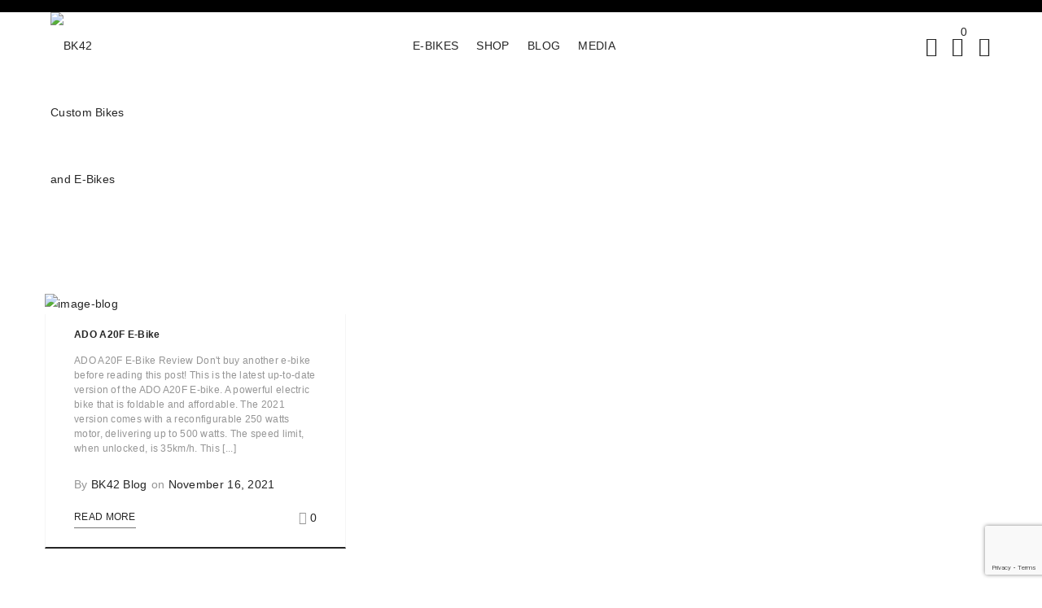

--- FILE ---
content_type: text/html; charset=UTF-8
request_url: https://bk42.eu/tag/ado-a20-unboxing/
body_size: 16426
content:
<!DOCTYPE html>
<html lang="en-US">
<head>
	<meta charset="UTF-8">
    <meta http-equiv="X-UA-Compatible" content="IE=edge">
	<meta name="viewport" content="width=device-width, initial-scale=1">
		<link rel="shortcut icon" href="https://bk42.eu/wp-content/uploads/2020/10/favicon-bk42.png" />
    	<title>ado a20 unboxing &#8211; BK42 Custom Bikes and E-Bikes</title>
<meta name='robots' content='max-image-preview:large' />

            <script data-no-defer="1" data-ezscrex="false" data-cfasync="false" data-pagespeed-no-defer data-cookieconsent="ignore">
                var ctPublicFunctions = {"_ajax_nonce":"a82b909e41","_rest_nonce":"4371892942","_ajax_url":"\/wp-admin\/admin-ajax.php","_rest_url":"https:\/\/bk42.eu\/wp-json\/","data__cookies_type":"native","data__ajax_type":"rest","data__bot_detector_enabled":"0","data__frontend_data_log_enabled":1,"cookiePrefix":"","wprocket_detected":false,"host_url":"bk42.eu","text__ee_click_to_select":"Click to select the whole data","text__ee_original_email":"The complete one is","text__ee_got_it":"Got it","text__ee_blocked":"Blocked","text__ee_cannot_connect":"Cannot connect","text__ee_cannot_decode":"Can not decode email. Unknown reason","text__ee_email_decoder":"CleanTalk email decoder","text__ee_wait_for_decoding":"The magic is on the way!","text__ee_decoding_process":"Please wait a few seconds while we decode the contact data."}
            </script>
        
            <script data-no-defer="1" data-ezscrex="false" data-cfasync="false" data-pagespeed-no-defer data-cookieconsent="ignore">
                var ctPublic = {"_ajax_nonce":"a82b909e41","settings__forms__check_internal":"1","settings__forms__check_external":"1","settings__forms__force_protection":0,"settings__forms__search_test":"1","settings__forms__wc_add_to_cart":"0","settings__data__bot_detector_enabled":"0","settings__sfw__anti_crawler":0,"blog_home":"https:\/\/bk42.eu\/","pixel__setting":"0","pixel__enabled":false,"pixel__url":null,"data__email_check_before_post":"1","data__email_check_exist_post":0,"data__cookies_type":"native","data__key_is_ok":true,"data__visible_fields_required":true,"wl_brandname":"Anti-Spam by CleanTalk","wl_brandname_short":"CleanTalk","ct_checkjs_key":"c28fac74c5e58545d03e54aacb045357750ac575f84b30e4af19a1711a01651c","emailEncoderPassKey":"2d89944f0b84cb31d2b821a4ace39456","bot_detector_forms_excluded":"W10=","advancedCacheExists":true,"varnishCacheExists":false,"wc_ajax_add_to_cart":true}
            </script>
        <!-- Google tag (gtag.js) consent mode dataLayer added by Site Kit -->
<script type="text/javascript" id="google_gtagjs-js-consent-mode-data-layer">
/* <![CDATA[ */
window.dataLayer = window.dataLayer || [];function gtag(){dataLayer.push(arguments);}
gtag('consent', 'default', {"ad_personalization":"denied","ad_storage":"denied","ad_user_data":"denied","analytics_storage":"denied","functionality_storage":"denied","security_storage":"denied","personalization_storage":"denied","region":["AT","BE","BG","CH","CY","CZ","DE","DK","EE","ES","FI","FR","GB","GR","HR","HU","IE","IS","IT","LI","LT","LU","LV","MT","NL","NO","PL","PT","RO","SE","SI","SK"],"wait_for_update":500});
window._googlesitekitConsentCategoryMap = {"statistics":["analytics_storage"],"marketing":["ad_storage","ad_user_data","ad_personalization"],"functional":["functionality_storage","security_storage"],"preferences":["personalization_storage"]};
window._googlesitekitConsents = {"ad_personalization":"denied","ad_storage":"denied","ad_user_data":"denied","analytics_storage":"denied","functionality_storage":"denied","security_storage":"denied","personalization_storage":"denied","region":["AT","BE","BG","CH","CY","CZ","DE","DK","EE","ES","FI","FR","GB","GR","HR","HU","IE","IS","IT","LI","LT","LU","LV","MT","NL","NO","PL","PT","RO","SE","SI","SK"],"wait_for_update":500};
/* ]]> */
</script>
<!-- End Google tag (gtag.js) consent mode dataLayer added by Site Kit -->
<link rel='dns-prefetch' href='//www.googletagmanager.com' />
<link rel='dns-prefetch' href='//fonts.googleapis.com' />
<link rel='dns-prefetch' href='//pagead2.googlesyndication.com' />
<link rel='dns-prefetch' href='//fundingchoicesmessages.google.com' />
<link rel="alternate" type="application/rss+xml" title="BK42 Custom Bikes and E-Bikes &raquo; Feed" href="https://bk42.eu/feed/" />
<link rel="alternate" type="application/rss+xml" title="BK42 Custom Bikes and E-Bikes &raquo; Comments Feed" href="https://bk42.eu/comments/feed/" />
<link rel="alternate" type="application/rss+xml" title="BK42 Custom Bikes and E-Bikes &raquo; ado a20 unboxing Tag Feed" href="https://bk42.eu/tag/ado-a20-unboxing/feed/" />
		<style>
			.lazyload,
			.lazyloading {
				max-width: 100%;
			}
		</style>
		<style id='wp-img-auto-sizes-contain-inline-css' type='text/css'>
img:is([sizes=auto i],[sizes^="auto," i]){contain-intrinsic-size:3000px 1500px}
/*# sourceURL=wp-img-auto-sizes-contain-inline-css */
</style>

<link rel='stylesheet' id='sbi_styles-css' href='https://bk42.eu/wp-content/plugins/instagram-feed/css/sbi-styles.min.css' type='text/css' media='all' />
<link rel='stylesheet' id='wp-block-library-css' href='https://bk42.eu/wp-includes/css/dist/block-library/style.min.css' type='text/css' media='all' />
<link rel='stylesheet' id='wc-blocks-style-css' href='https://bk42.eu/wp-content/plugins/woocommerce/assets/client/blocks/wc-blocks.css' type='text/css' media='all' />
<style id='global-styles-inline-css' type='text/css'>
:root{--wp--preset--aspect-ratio--square: 1;--wp--preset--aspect-ratio--4-3: 4/3;--wp--preset--aspect-ratio--3-4: 3/4;--wp--preset--aspect-ratio--3-2: 3/2;--wp--preset--aspect-ratio--2-3: 2/3;--wp--preset--aspect-ratio--16-9: 16/9;--wp--preset--aspect-ratio--9-16: 9/16;--wp--preset--color--black: #000000;--wp--preset--color--cyan-bluish-gray: #abb8c3;--wp--preset--color--white: #ffffff;--wp--preset--color--pale-pink: #f78da7;--wp--preset--color--vivid-red: #cf2e2e;--wp--preset--color--luminous-vivid-orange: #ff6900;--wp--preset--color--luminous-vivid-amber: #fcb900;--wp--preset--color--light-green-cyan: #7bdcb5;--wp--preset--color--vivid-green-cyan: #00d084;--wp--preset--color--pale-cyan-blue: #8ed1fc;--wp--preset--color--vivid-cyan-blue: #0693e3;--wp--preset--color--vivid-purple: #9b51e0;--wp--preset--gradient--vivid-cyan-blue-to-vivid-purple: linear-gradient(135deg,rgb(6,147,227) 0%,rgb(155,81,224) 100%);--wp--preset--gradient--light-green-cyan-to-vivid-green-cyan: linear-gradient(135deg,rgb(122,220,180) 0%,rgb(0,208,130) 100%);--wp--preset--gradient--luminous-vivid-amber-to-luminous-vivid-orange: linear-gradient(135deg,rgb(252,185,0) 0%,rgb(255,105,0) 100%);--wp--preset--gradient--luminous-vivid-orange-to-vivid-red: linear-gradient(135deg,rgb(255,105,0) 0%,rgb(207,46,46) 100%);--wp--preset--gradient--very-light-gray-to-cyan-bluish-gray: linear-gradient(135deg,rgb(238,238,238) 0%,rgb(169,184,195) 100%);--wp--preset--gradient--cool-to-warm-spectrum: linear-gradient(135deg,rgb(74,234,220) 0%,rgb(151,120,209) 20%,rgb(207,42,186) 40%,rgb(238,44,130) 60%,rgb(251,105,98) 80%,rgb(254,248,76) 100%);--wp--preset--gradient--blush-light-purple: linear-gradient(135deg,rgb(255,206,236) 0%,rgb(152,150,240) 100%);--wp--preset--gradient--blush-bordeaux: linear-gradient(135deg,rgb(254,205,165) 0%,rgb(254,45,45) 50%,rgb(107,0,62) 100%);--wp--preset--gradient--luminous-dusk: linear-gradient(135deg,rgb(255,203,112) 0%,rgb(199,81,192) 50%,rgb(65,88,208) 100%);--wp--preset--gradient--pale-ocean: linear-gradient(135deg,rgb(255,245,203) 0%,rgb(182,227,212) 50%,rgb(51,167,181) 100%);--wp--preset--gradient--electric-grass: linear-gradient(135deg,rgb(202,248,128) 0%,rgb(113,206,126) 100%);--wp--preset--gradient--midnight: linear-gradient(135deg,rgb(2,3,129) 0%,rgb(40,116,252) 100%);--wp--preset--font-size--small: 13px;--wp--preset--font-size--medium: 20px;--wp--preset--font-size--large: 36px;--wp--preset--font-size--x-large: 42px;--wp--preset--spacing--20: 0.44rem;--wp--preset--spacing--30: 0.67rem;--wp--preset--spacing--40: 1rem;--wp--preset--spacing--50: 1.5rem;--wp--preset--spacing--60: 2.25rem;--wp--preset--spacing--70: 3.38rem;--wp--preset--spacing--80: 5.06rem;--wp--preset--shadow--natural: 6px 6px 9px rgba(0, 0, 0, 0.2);--wp--preset--shadow--deep: 12px 12px 50px rgba(0, 0, 0, 0.4);--wp--preset--shadow--sharp: 6px 6px 0px rgba(0, 0, 0, 0.2);--wp--preset--shadow--outlined: 6px 6px 0px -3px rgb(255, 255, 255), 6px 6px rgb(0, 0, 0);--wp--preset--shadow--crisp: 6px 6px 0px rgb(0, 0, 0);}:where(.is-layout-flex){gap: 0.5em;}:where(.is-layout-grid){gap: 0.5em;}body .is-layout-flex{display: flex;}.is-layout-flex{flex-wrap: wrap;align-items: center;}.is-layout-flex > :is(*, div){margin: 0;}body .is-layout-grid{display: grid;}.is-layout-grid > :is(*, div){margin: 0;}:where(.wp-block-columns.is-layout-flex){gap: 2em;}:where(.wp-block-columns.is-layout-grid){gap: 2em;}:where(.wp-block-post-template.is-layout-flex){gap: 1.25em;}:where(.wp-block-post-template.is-layout-grid){gap: 1.25em;}.has-black-color{color: var(--wp--preset--color--black) !important;}.has-cyan-bluish-gray-color{color: var(--wp--preset--color--cyan-bluish-gray) !important;}.has-white-color{color: var(--wp--preset--color--white) !important;}.has-pale-pink-color{color: var(--wp--preset--color--pale-pink) !important;}.has-vivid-red-color{color: var(--wp--preset--color--vivid-red) !important;}.has-luminous-vivid-orange-color{color: var(--wp--preset--color--luminous-vivid-orange) !important;}.has-luminous-vivid-amber-color{color: var(--wp--preset--color--luminous-vivid-amber) !important;}.has-light-green-cyan-color{color: var(--wp--preset--color--light-green-cyan) !important;}.has-vivid-green-cyan-color{color: var(--wp--preset--color--vivid-green-cyan) !important;}.has-pale-cyan-blue-color{color: var(--wp--preset--color--pale-cyan-blue) !important;}.has-vivid-cyan-blue-color{color: var(--wp--preset--color--vivid-cyan-blue) !important;}.has-vivid-purple-color{color: var(--wp--preset--color--vivid-purple) !important;}.has-black-background-color{background-color: var(--wp--preset--color--black) !important;}.has-cyan-bluish-gray-background-color{background-color: var(--wp--preset--color--cyan-bluish-gray) !important;}.has-white-background-color{background-color: var(--wp--preset--color--white) !important;}.has-pale-pink-background-color{background-color: var(--wp--preset--color--pale-pink) !important;}.has-vivid-red-background-color{background-color: var(--wp--preset--color--vivid-red) !important;}.has-luminous-vivid-orange-background-color{background-color: var(--wp--preset--color--luminous-vivid-orange) !important;}.has-luminous-vivid-amber-background-color{background-color: var(--wp--preset--color--luminous-vivid-amber) !important;}.has-light-green-cyan-background-color{background-color: var(--wp--preset--color--light-green-cyan) !important;}.has-vivid-green-cyan-background-color{background-color: var(--wp--preset--color--vivid-green-cyan) !important;}.has-pale-cyan-blue-background-color{background-color: var(--wp--preset--color--pale-cyan-blue) !important;}.has-vivid-cyan-blue-background-color{background-color: var(--wp--preset--color--vivid-cyan-blue) !important;}.has-vivid-purple-background-color{background-color: var(--wp--preset--color--vivid-purple) !important;}.has-black-border-color{border-color: var(--wp--preset--color--black) !important;}.has-cyan-bluish-gray-border-color{border-color: var(--wp--preset--color--cyan-bluish-gray) !important;}.has-white-border-color{border-color: var(--wp--preset--color--white) !important;}.has-pale-pink-border-color{border-color: var(--wp--preset--color--pale-pink) !important;}.has-vivid-red-border-color{border-color: var(--wp--preset--color--vivid-red) !important;}.has-luminous-vivid-orange-border-color{border-color: var(--wp--preset--color--luminous-vivid-orange) !important;}.has-luminous-vivid-amber-border-color{border-color: var(--wp--preset--color--luminous-vivid-amber) !important;}.has-light-green-cyan-border-color{border-color: var(--wp--preset--color--light-green-cyan) !important;}.has-vivid-green-cyan-border-color{border-color: var(--wp--preset--color--vivid-green-cyan) !important;}.has-pale-cyan-blue-border-color{border-color: var(--wp--preset--color--pale-cyan-blue) !important;}.has-vivid-cyan-blue-border-color{border-color: var(--wp--preset--color--vivid-cyan-blue) !important;}.has-vivid-purple-border-color{border-color: var(--wp--preset--color--vivid-purple) !important;}.has-vivid-cyan-blue-to-vivid-purple-gradient-background{background: var(--wp--preset--gradient--vivid-cyan-blue-to-vivid-purple) !important;}.has-light-green-cyan-to-vivid-green-cyan-gradient-background{background: var(--wp--preset--gradient--light-green-cyan-to-vivid-green-cyan) !important;}.has-luminous-vivid-amber-to-luminous-vivid-orange-gradient-background{background: var(--wp--preset--gradient--luminous-vivid-amber-to-luminous-vivid-orange) !important;}.has-luminous-vivid-orange-to-vivid-red-gradient-background{background: var(--wp--preset--gradient--luminous-vivid-orange-to-vivid-red) !important;}.has-very-light-gray-to-cyan-bluish-gray-gradient-background{background: var(--wp--preset--gradient--very-light-gray-to-cyan-bluish-gray) !important;}.has-cool-to-warm-spectrum-gradient-background{background: var(--wp--preset--gradient--cool-to-warm-spectrum) !important;}.has-blush-light-purple-gradient-background{background: var(--wp--preset--gradient--blush-light-purple) !important;}.has-blush-bordeaux-gradient-background{background: var(--wp--preset--gradient--blush-bordeaux) !important;}.has-luminous-dusk-gradient-background{background: var(--wp--preset--gradient--luminous-dusk) !important;}.has-pale-ocean-gradient-background{background: var(--wp--preset--gradient--pale-ocean) !important;}.has-electric-grass-gradient-background{background: var(--wp--preset--gradient--electric-grass) !important;}.has-midnight-gradient-background{background: var(--wp--preset--gradient--midnight) !important;}.has-small-font-size{font-size: var(--wp--preset--font-size--small) !important;}.has-medium-font-size{font-size: var(--wp--preset--font-size--medium) !important;}.has-large-font-size{font-size: var(--wp--preset--font-size--large) !important;}.has-x-large-font-size{font-size: var(--wp--preset--font-size--x-large) !important;}
/*# sourceURL=global-styles-inline-css */
</style>

<style id='classic-theme-styles-inline-css' type='text/css'>
/*! This file is auto-generated */
.wp-block-button__link{color:#fff;background-color:#32373c;border-radius:9999px;box-shadow:none;text-decoration:none;padding:calc(.667em + 2px) calc(1.333em + 2px);font-size:1.125em}.wp-block-file__button{background:#32373c;color:#fff;text-decoration:none}
/*# sourceURL=/wp-includes/css/classic-themes.min.css */
</style>
<link rel='stylesheet' id='cleantalk-public-css-css' href='https://bk42.eu/wp-content/plugins/cleantalk-spam-protect/css/cleantalk-public.min.css' type='text/css' media='all' />
<link rel='stylesheet' id='cleantalk-email-decoder-css-css' href='https://bk42.eu/wp-content/plugins/cleantalk-spam-protect/css/cleantalk-email-decoder.min.css' type='text/css' media='all' />
<link rel='stylesheet' id='contact-form-7-css' href='https://bk42.eu/wp-content/plugins/contact-form-7/includes/css/styles.css' type='text/css' media='all' />
<style id='woocommerce-inline-inline-css' type='text/css'>
.woocommerce form .form-row .required { visibility: visible; }
/*# sourceURL=woocommerce-inline-inline-css */
</style>
<link rel='stylesheet' id='crp-style-masonry-css' href='https://bk42.eu/wp-content/plugins/contextual-related-posts/css/masonry.min.css' type='text/css' media='all' />
<link rel='stylesheet' id='jws_normalize_css-css' href='https://bk42.eu/wp-content/themes/blance/assets/css/theme.css' type='text/css' media='all' />
<link rel='stylesheet' id='jws_preset-css' href='https://bk42.eu/wp-content/themes/blance/assets/css/presets/default.css' type='text/css' media='all' />
<link rel='stylesheet' id='font-awesome-css' href='https://bk42.eu/wp-content/themes/blance/assets/css/font-awesome.min.css' type='text/css' media='all' />
<link rel='stylesheet' id='photoswipe-css' href='https://bk42.eu/wp-content/plugins/woocommerce/assets/css/photoswipe/photoswipe.min.css' type='text/css' media='all' />
<link rel='stylesheet' id='photoswipe-default-skin-css' href='https://bk42.eu/wp-content/plugins/woocommerce/assets/css/photoswipe/default-skin/default-skin.min.css' type='text/css' media='all' />
<link rel='stylesheet' id='jws-blance-style-css' href='https://bk42.eu/wp-content/themes/blance/style.css' type='text/css' media='all' />
<style id='jws-blance-style-inline-css' type='text/css'>
.jws-branding {max-width: 99px;margin: auto;}.logo-blance {line-height: 82px;}#jws_header .right-header {height: 82px;}                .jws-my-account {line-height: 82px;}.page-template-archive-portfolio .page-header {background-image:  url();background-size:       contain;background-repeat:     repeat-x;background-position:   left center;background-attachment: fixed;background-color: #f8f8f8;}body , .font-body {font-family: "Roboto";font-weight: 400;font-size:14px;color:#959595}body .banner-inner  {font-family: "Roboto";color:#959595}a , h1, h2, h3, h4, h5, h6{font-family: "Roboto";font-weight: 400;}h1, h2, h3, h4, h5, h6 , #jws_header .sticky-wrapper .menu_nav .mainmenu .nav > li > .sub-menu-dropdown a:hover {color:#252525} #jws_header .sticky-wrapper .menu_nav .mainmenu .nav > li > .sub-menu-dropdown a:hover:before {background-color:#252525}h1 { font-size:48px; }h2 { font-size:36px; }h3 { font-size:24px; }h4 { font-size:21px; }h5 { font-size:14px; }h6 { font-size:16px; }a:hover, a:active,.inside-thumb a:hover,.jws-blog-slider .post-thumbnail > div a:hover,.shop-top-sidebar .product-categories li.current-cat a,.quantity .qty a:hover,.cart .yith-wcwl-add-to-wishlist a:hover,.woocommerce-MyAccount-navigation ul li:hover a,.woocommerce-MyAccount-navigation ul li.is-active a , .jws-push-menu .widget_shopping_cart_content .shipping_jws {color: #252525;}input[type="submit"]:hover,button:hover,a.button:hover,.jws-ajax-load a:hover,.widget .tagcloud a:hover,.jws-ajax-load a:hover,.cart .yith-wcwl-add-to-wishlist:hover {border-color: #252525;}input[type="submit"]:hover ,button:hover,a.button:hover,.signup-newsletter-form input.submit-btn:hover,.widget .tagcloud a:hover,.widget_price_filter .ui-slider-range,.widget_price_filter .ui-state-default,.jws-mini-cart .checkout,.jws-ajax-load a:hover,.metaslider .flexslider .flex-prev, .metaslider .flexslider .flex-next,.single_add_to_cart_button,.jws_wcpb_add_to_cart.single_add_to_cart_button, .woocommerce-pagination-number ul li , .product-quick-view.loading , .tb-products-grid article .product-thumb .btn-inner-center a.loading , .tb-products-grid article .product-thumb .btn-inner-center a.btn-loading  {background-color: #252525;}           .sidebar-blog .widget_tag_cloud .tagcloud a , .archive .post-item.layout-2 .title h5 a:hover , .post-slider .post-item.layout-2 .content-blog .title h5 a:hover , .post-slider .post-item.layout-1 .content-blog .content-inner .title h5 a:hover ,  .menu-sidebar-fixed .menu-content .menu-bottom .social-wrap ul li a , .price del .woocommerce-Price-amount, .tb-products-grid article .product-content .item-bottom a , .blance-blog-holder .post-item .content-blog .title a:hover , #content .action-filter-swaper .layout-shop .wc-col-switch a ,.catalog-sidebar .widget_layered_nav .pa_size li a, .shop-detail-sidebar .widget_layered_nav .pa_size li a , #content .action-filter-swaper .widgets-area .blance_attributes_filter .pa_size ul li a .nav-title , #content .action-filter-swaper .widgets-area .blance-price-filter-list ul li a , #content .action-filter-swaper .widgets-area .product-sort-by ul li a , #content .action-filter-swaper .widgets-area .blance_attributes_filter .pa_color ul li.show-color .count-atr , .woocommerce .product-bottom .tab-product .woocommerce-tabs .wc-tabs li a , .woocommerce div.product .content-product-right .shop-bottom .info-product .vg-share-link a , .slick-arrow.slick-disabled , .woocommerce div.product .content-product-right .shop-top .woocommerce-product-rating a , .woocommerce div.product .content-product-right .shop-bottom .info-product .product_meta > span a{color: #959595;}              .woocommerce-order-received .woocommerce .woocommerce-thankyou-order-received ,  .jws-push-menu .widget_shopping_cart_content .edit-cart:hover , .jws-push-menu .widget_shopping_cart_content .shipping {color: #39b54a;}     .woocommerce-order-received .woocommerce .woocommerce-thankyou-order-received , .jws-push-menu .widget_shopping_cart_content .edit-cart:hover {border-color: #39b54a;}     .jws-push-menu .widget_shopping_cart_content .jws-cart-panel-summary .woocommerce-mini-cart__buttons.buttons a {background-color: #39b54a;}     .blas-filter-cat {background-color: #38c2b8;}a,h1, h2, h3, h4, h5, h6,input[type="submit"],button,a.button,.holder ,.archive .post-item.layout-2 .blog-innfo .child , .woocommerce div.product .content-product-right .shop-bottom form .variations tr td .tawcvs-swatches .swatch-label , .menu-sidebar-fixed .menu-content .menu-bottom .social-wrap ul li a:hover ,  .woocommerce-Price-amount , .tb-products-grid article .product-content .item-bottom a:hover , .woocommerce div.product .content-product-right .shop-bottom .yith-btn .product-compare-button a:before , .woocommerce div.product .content-product-right .shop-bottom .yith-btn .yith-wcwl-add-to-wishlist > div > a:before , .woocommerce-order-received .woocommerce-thankyou-order-details li , .woocommerce-cart .woocommerce .cart-empty , .woocommerce-checkout .woocommerce .woocommerce-info , .woocommerce-checkout #ship-to-different-address span , .checkout-order-review .woocommerce-checkout-review-order table tbody tr td , .jws-push-menu .widget_shopping_cart_content .jws-cart-panel-summary .woocommerce-mini-cart__total.total , .cart-actions .coupon .button , .shop_table td.product-subtotal span ,.shop_table td.product-price > span , .jws-push-menu .widget_shopping_cart_content .edit-cart , .catalog-sidebar .widget_product_categories .product-categories li.current-cat ,.catalog-sidebar .widget_product_categories .product-categories li:hover, .catalog-sidebar .widget_layered_nav .pa_size li.chosen a, .shop-detail-sidebar .widget_layered_nav .pa_size li.chosen a  , .catalog-sidebar .widget_layered_nav .pa_size li.chosen:before, .shop-detail-sidebar .widget_layered_nav .pa_size li.chosen:before ,  .catalog-sidebar .widget_layered_nav .pa_size li:hover a, .shop-detail-sidebar .widget_layered_nav .pa_size li:hover a  , .catalog-sidebar .widget_layered_nav .pa_size li:hover:before, .shop-detail-sidebar .widget_layered_nav .pa_size li:hover:before ,  #content .action-filter-swaper .widgets-area .shop-filter-actived .found ,  #content .action-filter-swaper .widgets-area .product-sort-by ul li a.active , #content .action-filter-swaper .widgets-area .blance_attributes_filter .pa_size ul li.chosen .nav-title , #content .action-filter-swaper .widgets-area .blance-price-filter-list ul li a.actived ,   .form-custom .mc4wp-form-fields button , #content .action-filter-swaper .widgets-area .blance_attributes_filter .pa_color ul li.chosen .count-atr , .clo25 ,.page-header .page-breadcrumbs .breadcrumbs , #content .action-filter-swaper .layout-shop .wc-col-switch a.active , #content .action-filter-swaper .layout-shop .wc-col-switch span , #content .action-filter-swaper .shop-toolbar .toolbar-right span ,  .woocommerce div.product .content-product-right .shop-bottom .strap-product form .yith-wfbt-items li label input:after , .woocommerce label ,  .woocommerce .product-bottom .tab-product .woocommerce-tabs .wc-tabs li.active a ,  .woocommerce div.product .content-product-right .shop-bottom .info-product .vg-share-link a:hover ,.woocommerce div.product .price .amount , .woocommerce div.product .content-product-right .shop-bottom form .variations tr td label , .star-rating span:before , .stars [class*="star"] ,  .woocommerce .product-bottom .tab-product .woocommerce-tabs .panel .woocommerce-Reviews #comments .comment-text .meta strong ,  .woocommerce label ,  .blance-info-box.icon-alignment-top .box-icon-wrapper , .btn-banner , .woocommerce div.product .content-product-right .shop-top .price ,     .slick-arrow , .woocommerce div.product .content-product-right .shop-top .price ,                .cart-actions .updatecart .button , .woocommerce-cart .woocommerce-cart-form__cart-item .quantity,                  .shop-bottom .quantity , .blance-products-element                   .products-footer .btn , .owl-carousel .owl-nav div {color: #252525;}   .single-post .comments-area .comment-respond input:focus , .single-post .comments-area .comment-respond textarea:focus , #back-to-top , .wpcf7 form textarea:focus , .woocommerce div.product .content-product-right .shop-bottom form .variations tr td .tawcvs-swatches .swatch-label.selected ,.jws-row .vc_tta-color-grey.vc_tta-style-classic .vc_tta-tab > a:focus, .jws-row .vc_tta-color-grey.vc_tta-style-classic .vc_tta-tab > a:hover,.jws-row .vc_tta-color-grey.vc_tta-style-classic .vc_tta-tab.vc_active > a ,.blance-products-loaders:after , .woocommerce .woocommerce-pagination ul.page-numbers li ul.page-numbers li a, .woocommerce-page .woocommerce-pagination ul.page-numbers li a ,  .woocommerce-cart .woocommerce  .button.wc-backward ,  .btn-banner ,  .cart-actions .updatecart .button , .blance-products-loader:after , .woocommerce .woocommerce-pagination ul.page-numbers li ul.page-numbers li a span:after, .woocommerce-page .woocommerce-pagination ul.page-numbers li a span:after ,     .owl-carousel .owl-nav div:hover ,      .woocommerce div.product .content-product-right .shop-bottom .single_add_to_cart_button,                     .cart-actions .coupon .button , .jws-push-menu .widget_shopping_cart_content .edit-cart , .woocommerce div.product .content-product-right .shop-bottom .single_add_to_cart_buttons , .blog-footer .btn.basel-blog-load-more {border-color: #252525;}.ui-slider-horizontal .ui-slider-range ,.sidebar-blog .widget_tag_cloud .tagcloud a:hover , #back-to-top:hover , .woocommerce-cart .woocommerce  .button.wc-backward , .section-title:before,.section-title:after ,.tb-products-grid article .product-thumb .btn-inner-center a:hover ,  .woocommerce-checkout .checkout_coupon .button , .woocommerce-checkout .woocommerce-form-login .form-row .button ,  .checkout-order-review .woocommerce-checkout-review-order .woocommerce-checkout-payment .place-order .button ,  .cart-collaterals .cart_totals .wc-proceed-to-checkout a ,  .btn-banner:hover ,  .woocommerce div.product .content-product-right .shop-bottom .strap-product form .yith-wfbt-submit-block .yith-wfbt-submit-button ,        .product-thumb .onsale , .product-thumb .newpt ,   .owl-carousel .owl-nav div:hover ,  .woocommerce div.product .content-product-right .shop-bottom .single_add_to_cart_button, .woocommerce div.product .content-product-right .shop-bottom .single_add_to_cart_buttons {background-color: #252525;}     #jws_header .top-bar .header-currency form ,.header-contact,                .header-contact a , .header-contact,.top-bar .woocommerce-currency-switcher-form .wSelect-selected {color: #ffffff;}.mainmenu-area { background-color: #ffffff}body { background-color: #ffffff}.top-bar { background-color: #000000}    #jws_header .sticky-wrapper .menu_nav .mainmenu .nav > li > a , .jws-my-account a , .clo25 , .jws-icon-cart a , .jws-menu-cart-count {    color: #252525;    }    #jws_header .sticky-wrapper .menu_nav .mainmenu .nav > li > .sub-menu-dropdown a   {color: #252525;}#footer-jws {background: #000000;}.footer-bottom {background: #ffffff;}#footer-jws {color: #959595;}#footer-jws .email .logo h3 , #footer-jws .widget-title {color: #ffffff;}#footer-jws .footer-bottom {color: #252525;}#footer-jws .email .social-wrap ul li a , #footer-jws .menu li a {color: #959595;}#footer-jws .menu li a:hover, #footer-jws .email .social-wrap ul li a:hover {color: #ffffff;}
/*# sourceURL=jws-blance-style-inline-css */
</style>
<link rel='stylesheet' id='jws-font-google-css' href='https://fonts.googleapis.com/css?family=Poppins%3A300%2C400%2C500%2C600%2C700%7CLibre+Baskerville%3A400italic%7CRoboto%3A400&#038;subset=latin%2Clatin-ext&#038;ver=6.9' type='text/css' media='all' />
<link rel='stylesheet' id='js_composer_front-css' href='https://bk42.eu/wp-content/plugins/js_composer/assets/css/js_composer.min.css' type='text/css' media='all' />
<link rel='stylesheet' id='__EPYT__style-css' href='https://bk42.eu/wp-content/plugins/youtube-embed-plus/styles/ytprefs.min.css' type='text/css' media='all' />
<style id='__EPYT__style-inline-css' type='text/css'>

                .epyt-gallery-thumb {
                        width: 25%;
                }
                
                         @media (min-width:0px) and (max-width: 767px) {
                            .epyt-gallery-rowbreak {
                                display: none;
                            }
                            .epyt-gallery-allthumbs[class*="epyt-cols"] .epyt-gallery-thumb {
                                width: 100% !important;
                            }
                          }
/*# sourceURL=__EPYT__style-inline-css */
</style>
<script type="text/template" id="tmpl-variation-template">
	<div class="woocommerce-variation-description">{{{ data.variation.variation_description }}}</div>
	<div class="woocommerce-variation-price">{{{ data.variation.price_html }}}</div>
	<div class="woocommerce-variation-availability">{{{ data.variation.availability_html }}}</div>
</script>
<script type="text/template" id="tmpl-unavailable-variation-template">
	<p role="alert">Sorry, this product is unavailable. Please choose a different combination.</p>
</script>
<script type="text/javascript" async='async' src="https://bk42.eu/wp-content/plugins/cleantalk-spam-protect/js/apbct-public-bundle_full-protection_gathering.min.js" id="apbct-public-bundle_full-protection_gathering.min-js-js"></script>
<script type="text/javascript" defer='defer' src="https://bk42.eu/wp-includes/js/jquery/jquery.min.js" id="jquery-core-js"></script>
<script type="text/javascript" async='async' src="https://bk42.eu/wp-includes/js/jquery/jquery-migrate.min.js" id="jquery-migrate-js"></script>
<script type="text/javascript" async='async' src="https://bk42.eu/wp-content/plugins/woocommerce/assets/js/jquery-blockui/jquery.blockUI.min.js" id="wc-jquery-blockui-js" data-wp-strategy="defer"></script>
<script type="text/javascript" id="wc-add-to-cart-js-extra">
/* <![CDATA[ */
var wc_add_to_cart_params = {"ajax_url":"/wp-admin/admin-ajax.php","wc_ajax_url":"/?wc-ajax=%%endpoint%%","i18n_view_cart":"View cart","cart_url":"https://bk42.eu/bk42-cart/","is_cart":"","cart_redirect_after_add":"yes"};
//# sourceURL=wc-add-to-cart-js-extra
/* ]]> */
</script>
<script type="text/javascript" async='async' src="https://bk42.eu/wp-content/plugins/woocommerce/assets/js/frontend/add-to-cart.min.js" id="wc-add-to-cart-js" data-wp-strategy="defer"></script>
<script type="text/javascript" async='async' src="https://bk42.eu/wp-content/plugins/woocommerce/assets/js/js-cookie/js.cookie.min.js" id="wc-js-cookie-js" defer="defer" data-wp-strategy="defer"></script>
<script type="text/javascript" id="woocommerce-js-extra">
/* <![CDATA[ */
var woocommerce_params = {"ajax_url":"/wp-admin/admin-ajax.php","wc_ajax_url":"/?wc-ajax=%%endpoint%%","i18n_password_show":"Show password","i18n_password_hide":"Hide password"};
//# sourceURL=woocommerce-js-extra
/* ]]> */
</script>
<script type="text/javascript" async='async' src="https://bk42.eu/wp-content/plugins/woocommerce/assets/js/frontend/woocommerce.min.js" id="woocommerce-js" defer="defer" data-wp-strategy="defer"></script>
<script type="text/javascript" async='async' src="https://bk42.eu/wp-content/plugins/js_composer/assets/js/vendors/woocommerce-add-to-cart.js" id="vc_woocommerce-add-to-cart-js-js"></script>
<script type="text/javascript" async='async' src="https://bk42.eu/wp-includes/js/underscore.min.js" id="underscore-js"></script>
<script type="text/javascript" id="wp-util-js-extra">
/* <![CDATA[ */
var _wpUtilSettings = {"ajax":{"url":"/wp-admin/admin-ajax.php"}};
//# sourceURL=wp-util-js-extra
/* ]]> */
</script>
<script type="text/javascript" async='async' src="https://bk42.eu/wp-includes/js/wp-util.min.js" id="wp-util-js"></script>
<script type="text/javascript" id="wc-add-to-cart-variation-js-extra">
/* <![CDATA[ */
var wc_add_to_cart_variation_params = {"wc_ajax_url":"/?wc-ajax=%%endpoint%%","i18n_no_matching_variations_text":"Sorry, no products matched your selection. Please choose a different combination.","i18n_make_a_selection_text":"Please select some product options before adding this product to your cart.","i18n_unavailable_text":"Sorry, this product is unavailable. Please choose a different combination.","i18n_reset_alert_text":"Your selection has been reset. Please select some product options before adding this product to your cart."};
//# sourceURL=wc-add-to-cart-variation-js-extra
/* ]]> */
</script>
<script type="text/javascript" async='async' src="https://bk42.eu/wp-content/plugins/woocommerce/assets/js/frontend/add-to-cart-variation.min.js" id="wc-add-to-cart-variation-js" defer="defer" data-wp-strategy="defer"></script>

<!-- Google tag (gtag.js) snippet added by Site Kit -->
<!-- Google Analytics snippet added by Site Kit -->
<!-- Google Ads snippet added by Site Kit -->
<script type="text/javascript" async='async' src="https://www.googletagmanager.com/gtag/js?id=G-FQS7MYSN2X" id="google_gtagjs-js" async></script>
<script type="text/javascript" id="google_gtagjs-js-after">
/* <![CDATA[ */
window.dataLayer = window.dataLayer || [];function gtag(){dataLayer.push(arguments);}
gtag("set","linker",{"domains":["bk42.eu"]});
gtag("js", new Date());
gtag("set", "developer_id.dZTNiMT", true);
gtag("config", "G-FQS7MYSN2X");
gtag("config", "AW-296637766");
//# sourceURL=google_gtagjs-js-after
/* ]]> */
</script>
<script type="text/javascript" id="__ytprefs__-js-extra">
/* <![CDATA[ */
var _EPYT_ = {"ajaxurl":"https://bk42.eu/wp-admin/admin-ajax.php","security":"504da4c109","gallery_scrolloffset":"20","eppathtoscripts":"https://bk42.eu/wp-content/plugins/youtube-embed-plus/scripts/","eppath":"https://bk42.eu/wp-content/plugins/youtube-embed-plus/","epresponsiveselector":"[\"iframe.__youtube_prefs__\",\"iframe[src*='youtube.com']\",\"iframe[src*='youtube-nocookie.com']\",\"iframe[data-ep-src*='youtube.com']\",\"iframe[data-ep-src*='youtube-nocookie.com']\",\"iframe[data-ep-gallerysrc*='youtube.com']\"]","epdovol":"1","version":"14.2.4","evselector":"iframe.__youtube_prefs__[src], iframe[src*=\"youtube.com/embed/\"], iframe[src*=\"youtube-nocookie.com/embed/\"]","ajax_compat":"","maxres_facade":"eager","ytapi_load":"light","pause_others":"","stopMobileBuffer":"1","facade_mode":"","not_live_on_channel":""};
//# sourceURL=__ytprefs__-js-extra
/* ]]> */
</script>
<script type="text/javascript" defer async='async' src="https://bk42.eu/wp-content/plugins/youtube-embed-plus/scripts/ytprefs.min.js" id="__ytprefs__-js"></script>
<script></script><link rel="https://api.w.org/" href="https://bk42.eu/wp-json/" /><link rel="alternate" title="JSON" type="application/json" href="https://bk42.eu/wp-json/wp/v2/tags/1199" /><meta name="generator" content="Site Kit by Google 1.170.0" />		<script>
			document.documentElement.className = document.documentElement.className.replace('no-js', 'js');
		</script>
				<style>
			.no-js img.lazyload {
				display: none;
			}

			figure.wp-block-image img.lazyloading {
				min-width: 150px;
			}

			.lazyload,
			.lazyloading {
				--smush-placeholder-width: 100px;
				--smush-placeholder-aspect-ratio: 1/1;
				width: var(--smush-image-width, var(--smush-placeholder-width)) !important;
				aspect-ratio: var(--smush-image-aspect-ratio, var(--smush-placeholder-aspect-ratio)) !important;
			}

						.lazyload, .lazyloading {
				opacity: 0;
			}

			.lazyloaded {
				opacity: 1;
				transition: opacity 400ms;
				transition-delay: 0ms;
			}

					</style>
			<noscript><style>.woocommerce-product-gallery{ opacity: 1 !important; }</style></noscript>
	
<!-- Google AdSense meta tags added by Site Kit -->
<meta name="google-adsense-platform-account" content="ca-host-pub-2644536267352236">
<meta name="google-adsense-platform-domain" content="sitekit.withgoogle.com">
<!-- End Google AdSense meta tags added by Site Kit -->

<!-- Meta Pixel Code -->
<script type='text/javascript'>
!function(f,b,e,v,n,t,s){if(f.fbq)return;n=f.fbq=function(){n.callMethod?
n.callMethod.apply(n,arguments):n.queue.push(arguments)};if(!f._fbq)f._fbq=n;
n.push=n;n.loaded=!0;n.version='2.0';n.queue=[];t=b.createElement(e);t.async=!0;
t.src=v;s=b.getElementsByTagName(e)[0];s.parentNode.insertBefore(t,s)}(window,
document,'script','https://connect.facebook.net/en_US/fbevents.js');
</script>
<!-- End Meta Pixel Code -->
<script type='text/javascript'>var url = window.location.origin + '?ob=open-bridge';
            fbq('set', 'openbridge', '1073419697392950', url);
fbq('init', '1073419697392950', {}, {
    "agent": "wordpress-6.9-4.1.5"
})</script><script type='text/javascript'>
    fbq('track', 'PageView', []);
  </script><meta name="generator" content="Powered by WPBakery Page Builder - drag and drop page builder for WordPress."/>

<!-- Google AdSense snippet added by Site Kit -->
<script type="text/javascript" async="async" src="https://pagead2.googlesyndication.com/pagead/js/adsbygoogle.js?client=ca-pub-6337970311686696&amp;host=ca-host-pub-2644536267352236" crossorigin="anonymous"></script>

<!-- End Google AdSense snippet added by Site Kit -->
<link rel="canonical" href="https://bk42.eu/tag/ado-a20-unboxing/" />
<meta name="twitter:image" content="https://secure.gravatar.com/avatar/5e3755622a99dda398876f54f3a343c6cd8e17ef54f96311bac271ee3afa9824?s=300&#038;d=mm&#038;r=g" /><meta name="twitter:card" content="summary" /><meta name="twitter:site" content="@BK42Channel" /><meta name="twitter:domain" content="BK42 Custom Bikes and E-Bikes" /><meta name="twitter:title" content="ado a20 unboxing" /><meta property="fb:admins" content="https://www.facebook.com/profile.php?id=100011448286177" /><meta property="og:image" content="https://secure.gravatar.com/avatar/5e3755622a99dda398876f54f3a343c6cd8e17ef54f96311bac271ee3afa9824?s=300&#038;d=mm&#038;r=g" /><meta property="og:site_name" content="BK42 Custom Bikes and E-Bikes" /><meta property="og:url" content="https://bk42.eu/tag/ado-a20-unboxing/" /><meta property="og:type" content="object" /><meta property="og:title" content="ado a20 unboxing" /><meta name="title" content="ado a20 unboxing" /><link rel="icon" href="https://bk42.eu/wp-content/uploads/2023/04/cropped-bk42-logo-32x32.gif" sizes="32x32" />
<link rel="icon" href="https://bk42.eu/wp-content/uploads/2023/04/cropped-bk42-logo-192x192.gif" sizes="192x192" />
<link rel="apple-touch-icon" href="https://bk42.eu/wp-content/uploads/2023/04/cropped-bk42-logo-180x180.gif" />
<meta name="msapplication-TileImage" content="https://bk42.eu/wp-content/uploads/2023/04/cropped-bk42-logo-270x270.gif" />
<script async src="https://www.googletagmanager.com/gtag/js?id=
UA-117353890-1"></script>
<script>
    window.dataLayer = window.dataLayer || [];
    function gtag(){dataLayer.push(arguments);}
    gtag('js', new Date());

    gtag('config', 'UA-117353890-1');
</script>
<!--End WPMS Google Analytics 4 property tracking js code--><!-- Google tag (gtag.js) -->
<script async src="https://www.googletagmanager.com/gtag/js?id=UA-117353890-1"></script>
<script>
  window.dataLayer = window.dataLayer || [];
  function gtag(){dataLayer.push(arguments);}
  gtag('js', new Date());

  gtag('config', 'UA-117353890-1');
</script>
		<style type="text/css" id="wp-custom-css">
			.blance-products-element .products-footer .btn {
	    visibility: hidden;
}
#search-modal .modal-content .search-results .woocommerce ul li a .price .amount {
	color:#ffffff;
}
.blockOverlay {
	background:red;
	    position: absolute;
	top:0;
	left:0;
	width:100%;
	height:100%;
	    display: block !important;
}
.blockOverlay:before {
	    z-index: 2;
    bottom: auto;
    top: 50%;
    margin-top: -18px;
    position: absolute;
    left: 50%;
    bottom: -50px;
    margin-left: -17px;
    opacity: 1;
    visibility: visible;
    -webkit-transition: all .3s ease-in-out;
    -moz-transition: all .3s ease-in-out;
    -o-transition: all .3s ease-in-out;
    transition: all .3s ease-in-out;
    content: "";
    width: 35px;
    height: 35px;
    display: inline-block;
    vertical-align: middle;
    border: 2px solid #252525;
    border-radius: 50%;
    border-right-color: transparent !important;
    -webkit-animation: load-spin 450ms infinite linear;
    animation: load-spin 450ms infinite linear;
}

.tb-products-grid article .product-thumb .btn-inner-top .product-quick-view:after {
    content: "\f06e";
    font-size: 18px;
    vertical-align: middle;
    margin-right: 2px;
    display: inline-block;
    font-family: 'Pe-icon-7-stroke';
    font: normal normal normal 24px/1 FontAwesome;
    color: #959595;
    opacity: 1;
}

a, h1, h2, h3, h4, h5, h6 {
    /* font-family: "Poppins"; */
    font-weight: 400;
    font-family: Arial, Helvetica, sans-serif;
}

body, .font-body {
    font-family: Arial, Helvetica, sans-serif;
    font-weight: 300;
    font-size: 14px;
    color: #959595;
}
.custom-font {
    /* font-family: Poppins !important; */
    font-family: Arial, Helvetica, sans-serif;
}

.flex-direction-nav .flex-next {
    opacity: .7;
    right: 10px;
    margin-top: -204px;
}

.flex-direction-nav .flex-prev {
    opacity: .7;
    right: 10px;
    margin-top: -204px;
}

.nav>li>a {
    padding: 9px 9px;
}

.single-post .blog-meta .action-link {
    position: relative;
    top: 50%;
    right: 0;
    transform: translatey(-50%);
    -webkittransform: translatey(-50%);
    font-size: 16px;
    color: #252525;
    font-weight: 600;
}

.directorist-col-3 {
    -webkit-box-flex: 0;
    -webkit-flex: 0 0 auto;
    -ms-flex: 0 0 auto;
    flex: 0 0 auto;
    width: 20%;
}

.wpbdp-with-button-styles .wpbdp-main-links-medium .wpbdp-main-links .button {
    padding-top: 8px;
    padding-bottom: 8px;
    padding: 5px;
}

.wpbdp-with-button-styles .wpbdp-button {
    background: #569AF6;
    background: var(--bd-main-color) !important;
    border: 1px solid #569AF6;
    border-color: var(--bd-main-color);
    padding: 5px;
}

.pricing .price_action .price_action--btn, #directorist.atbd_wrapper .btn-primary, .default-ad-search .submit_btn .btn-default, .atbd_content_active #directorist.atbd_wrapper.dashboard_area .user_pro_img_area .user_img .choose_btn #upload_pro_pic, #directorist.atbd_wrapper .at-modal .at-modal-close, .atbdp_login_form_shortcode #loginform p input[type=submit], .atbd_manage_fees_wrapper .table tr .action p .btn-block, #directorist.atbd_wrapper #atbdp-checkout-form #atbdp_checkout_submit_btn, #directorist.atbd_wrapper .ezmu__btn, .default-ad-search .submit_btn .btn-primary, .directorist-btn.directorist-btn-primary, .directorist-content-active .widget.atbd_widget .directorist .btn, .directorist-btn.directorist-btn-dark, .atbd-add-payment-method form .atbd-save-card, #bhCopyTime, #bhAddNew, .bdb-select-hours .bdb-remove, .directorist-form-image-upload-field .ezmu__btn.ezmu__input-label, .directorist-content-active .widget.atbd_widget .atbd_author_info_widget .btn {
    color: #fff!important;
}

.pricing .price_action .price_action--btn:hover, #directorist.atbd_wrapper .btn-primary:hover, .default-ad-search .submit_btn .btn-default:hover, .atbd_content_active #directorist.atbd_wrapper.dashboard_area .user_pro_img_area .user_img .choose_btn #upload_pro_pic:hover, #directorist.atbd_wrapper .at-modal .at-modal-close:hover, .atbdp_login_form_shortcode #loginform p input[type=submit]:hover, .atbd_manage_fees_wrapper .table tr .action p .btn-block:hover, #directorist.atbd_wrapper #atbdp-checkout-form #atbdp_checkout_submit_btn:hover, #directorist.atbd_wrapper .ezmu__btn:hover, .default-ad-search .submit_btn .btn-primary:hover, .directorist-btn.directorist-btn-primary:hover, .directorist-content-active .widget.atbd_widget .directorist .btn:hover, .directorist-btn.directorist-btn-dark:hover, .atbd-add-payment-method form .atbd-save-card:hover, #bhCopyTime:hover, #bhAddNew:hover, .bdb-select-hours .bdb-remove:hover, .directorist-form-image-upload-field .ezmu__btn.ezmu__input-label:hover, .directorist-content-active .widget.atbd_widget .atbd_author_info_widget .btn:hover {
    color: #fcbd00!important;
}		</style>
		<noscript><style> .wpb_animate_when_almost_visible { opacity: 1; }</style></noscript><link rel='stylesheet' id='lightbox2-css' href='https://bk42.eu/wp-content/plugins/js_composer/assets/lib/vendor/node_modules/lightbox2/dist/css/lightbox.min.css' type='text/css' media='all' />
<link rel='stylesheet' id='vc_font_awesome_5_shims-css' href='https://bk42.eu/wp-content/plugins/js_composer/assets/lib/vendor/node_modules/@fortawesome/fontawesome-free/css/v4-shims.min.css' type='text/css' media='all' />
<link rel='stylesheet' id='vc_font_awesome_5-css' href='https://bk42.eu/wp-content/plugins/js_composer/assets/lib/vendor/node_modules/@fortawesome/fontawesome-free/css/all.min.css' type='text/css' media='all' />
<link rel='stylesheet' id='vc_pageable_owl-carousel-css-css' href='https://bk42.eu/wp-content/plugins/js_composer/assets/lib/vendor/owl-carousel2-dist/assets/owl.min.css' type='text/css' media='all' />
<link rel='stylesheet' id='vc_animate-css-css' href='https://bk42.eu/wp-content/plugins/js_composer/assets/lib/vendor/node_modules/animate.css/animate.min.css' type='text/css' media='all' />
</head>
<body data-rsssl=1 class="archive tag tag-ado-a20-unboxing tag-1199 wp-embed-responsive wp-theme-blance theme-blance woocommerce-no-js wpb-js-composer js-comp-ver-7.9 vc_responsive">
    
<!-- Meta Pixel Code -->
<noscript>
<img height="1" width="1" style="display:none" alt="fbpx"
src="https://www.facebook.com/tr?id=1073419697392950&ev=PageView&noscript=1" />
</noscript>
<!-- End Meta Pixel Code -->
	<div id="jws-main"> 
		
<!-- Start Header -->
<header>
	<div id="jws_header" class="jws-header-v4"><!-- bt-header-stick/bt-header-fixed -->
		<!-- Start Header Top -->
		<div class="top-bar">
			<div class="no_container">
                <div class="row">
                    <div class="col-md-4 col-sm-4">
                        <div class="header-contact l_p_0-3px text-left"></div>
                    </div>
                    <div class="col-md-4 col-sm-4">
                        <div class="header-contact l_p_1px text-center"></div>
                    </div>
                    <div class="col-md-4 col-sm-4">
                   	                        </div>
                </div>
                </div>
		</div>
		<!-- End Header Top -->

		<!-- Start Header Menu -->
        <div id="mainmenu-area-sticky-wrapper" class="sticky-wrapper">
		<div class="mainmenu-area pll47 plr64" id="menu-area">
            <nav class="menu_nav">
			<div class="no_container">
				<div class="row mainmenu">
                        <div class="col-md-3 col-xs-6">
                            <div class="logo-center text-left">
                            <div class="jws-branding ts__05"><a class="logo-blance" href="https://bk42.eu/"><img class="regular-logo" src="https://bk42.eu/wp-content/uploads/2020/10/BK42-Electro-Logo.png.webp" width="99" height="38" alt="BK42 Custom Bikes and E-Bikes" loading="lazy" /></a></div>                            </div>
                        </div> 
                        <div class="col-md-6 position_fix text-center hidden-xs hidden-sm ">
						<ul id="nav" class=" nav navbar-nav cl-effect-11"><li id="menu-item-12741" class="menu-item menu-item-type-custom menu-item-object-custom menu-item-12741 item-sub-type-standard menu-item-design-standard menu-item-position-left"><a title="BK42 E-Bikes Selection" href="https://bk42.eu/bk42-best-sellers/">E-BIKES</a></li>
<li id="menu-item-13293" class="menu-item menu-item-type-post_type menu-item-object-page menu-item-13293 item-sub-type-standard menu-item-design-standard menu-item-position-left"><a href="https://bk42.eu/shop/">SHOP</a></li>
<li id="menu-item-474" class="menu-item menu-item-type-post_type menu-item-object-page menu-item-474 item-sub-type-standard menu-item-design-standard menu-item-position-left"><a title="BK42 Cycles Blog" href="https://bk42.eu/bk42-blog/">BLOG</a></li>
<li id="menu-item-12728" class="menu-item menu-item-type-custom menu-item-object-custom menu-item-has-children menu-item-12728 item-sub-type-standard menu-item-design-standard menu-item-position-left"><a>MEDIA</a>
<div class="sub-menu-dropdown sub_standard no_shortcode  ">

<ul class="sub-menu">
	<li id="menu-item-2472" class="menu-item menu-item-type-post_type menu-item-object-page menu-item-2472 item-sub-type-standard menu-item-design-standard menu-item-position-left"><a title="BK42 YouTube Videos" href="https://bk42.eu/bk42-videos/">Videos</a></li>
	<li id="menu-item-8415" class="menu-item menu-item-type-custom menu-item-object-custom menu-item-has-children menu-item-8415 item-sub-type-standard menu-item-design-standard menu-item-position-left"><a href="#">Pictures</a>
	<ul class="sub-sub-menu">
		<li id="menu-item-12329" class="menu-item menu-item-type-post_type menu-item-object-post menu-item-12329 item-sub-type-standard menu-item-design-standard menu-item-position-left"><a href="https://bk42.eu/custom-bikes/the-best-custom-bikes-pictures-of-2021/">Custom Bikes 2021</a></li>
		<li id="menu-item-8416" class="menu-item menu-item-type-post_type menu-item-object-portfolio menu-item-8416 item-sub-type-standard menu-item-design-standard menu-item-position-left"><a href="https://bk42.eu/portfolio/custom-bikes-photo-gallery/">Custom Bikes 2020</a></li>
		<li id="menu-item-8432" class="menu-item menu-item-type-post_type menu-item-object-portfolio menu-item-8432 item-sub-type-standard menu-item-design-standard menu-item-position-left"><a href="https://bk42.eu/portfolio/100-super-custom-trikes/">100 Super Custom Trikes</a></li>
	</ul>
</li>
	<li id="menu-item-10763" class="menu-item menu-item-type-post_type menu-item-object-page menu-item-10763 item-sub-type-standard menu-item-design-standard menu-item-position-left"><a title="BK42 Podcast" href="https://bk42.eu/bk42-kustom-cycle-podcast/">BK42 Podcast</a></li>
</ul>
</div>
</li>
</ul>                        </div>
                        <div class="col-md-3 col-xs-6">
                            <div class="right-header jws-action flr">
                            <div class="  jws-my-account  "><a class="account" href="https://bk42.eu/my-account-bk42-channel/"><span class="hidden-xs hidden-sm ">account</span><i class="clo25 ml fz24 midde pe-7s-user"></i><span class="acount-tt"></span></a><ul class="account-content"><li class="button button--white"><a class="item-ac " href="https://bk42.eu/my-account-bk42-channel/">Login</a></li><li class=" button button--white-reversed"><a class="item-ac " href="https://bk42.eu/my-account-bk42-channel/">Sign up</a></li></ul></div><div  class="jws-icon-cart p132 plr40"><a class="cart-contents rela" href="#" title="View your shopping cart"><span class="hidden-xs hidden-sm">cart</span><i class="clo25 ml fz24 midde  pe-7s-shopbag"></i><span class="jws-menu-cart-count count jws-count-zero">0</span></a></div>                            <div class="search-form">
                            <div class="action-search">
                                <a href="#">
                                    <i class="clo25 fz24 midde ml pe-7s-search"></i>
                                </a>
                            </div>
                            </div>
                            </div>
                        </div>
                        <div class="button_menu hidden-lg hidden-md">
                            <i class="fa fa-bars"></i>
                        </div>  
				</div>
			</div>
          </nav>  
		</div>
       </div> 
		<!-- End Header Menu -->
	</div>
  	
		<div class="jws-mini-cart jws-push-menu">
			<div class="jws-mini-cart-content">
				<h3 class="title">YOUR CART <i class="close-cart pe-7s-close pa"></i></h3>
				<div class="widget_shopping_cart_content"></div>
			</div>
		</div><!-- .jws-mini-cart -->
	</header>
<!-- End Header -->
	<div class="main-content" style="padding: 100px 0px;">
        		<div class="container">
			<div class="row">
				  <div class="post-item layout-2 col-md-4 col-sm-6 col-xs-12">
                            <div class="bog-image">
                            <a href="https://bk42.eu/ebikes/ado-a20f-e-bike/">
                            <img src="https://bk42.eu/wp-content/uploads/2022/04/ADO-A20F-1-740x480.jpg" alt="image-blog" loading="lazy" />
                            </a>
                            </div>
                            <div class="content-blog">
                            <div class="content-inner">
                                <div class="title">
                                    <h5><a href="https://bk42.eu/ebikes/ado-a20f-e-bike/">ADO A20F E-Bike</a></h5>
                                </div>
                                <div class="blog-excrept">
                                    ADO A20F E-Bike Review Don't buy another e-bike before reading this post! This is the latest up-to-date version of the ADO A20F E-bike. A powerful electric bike that is foldable and affordable. The 2021 version comes with a reconfigurable 250 watts motor, delivering up to 500 watts. The speed limit, when unlocked, is 35km/h. This [...]                                </div>
                                <div class="blog-innfo">
                                    <span class="author">By <span class="child">BK42 Blog</span></span><span class="date">on <span class="child">November 16, 2021</span></span>
                                </div>
                                <div class="blog-link"><a class="read-more" href="https://bk42.eu/ebikes/ado-a20f-e-bike/">Read More</a><span class="right-link"><span class="comment"><i class=" fa fa-comment-o"></i><span class="child"></span>0</span></span></div>
                            </div>
                            </div>
                            </div>				</div>
			</div>
		</div>
<div id="back-to-top">
    <h2>
    <i class="fa fa-angle-up" ></i>
    </h2>
</div>
<div id="quick-view-modal" class="quick-view-modal action blance-modal woocommerce" tabindex="-1" role="dialog">
		<div class="modal-content">
               <a href="#" class="close-modal">
				<span class="pe-7s-close"></span>
			 </a>
			<div class="container">
            
				<div class="product">
             
                </div>
			</div>
		</div>
		<div class="jws-ajax-loader">
            <div class="overlay-loader">
                <div>
                    <span></span><span></span><span></span><span></span><span></span>
                </div>
            </div>
        </div>
</div>
<div id="jws-page-overlay" class="jws-page-overlay"></div>
<div id="jws-widget-panel-overlay" class="jws-page-overlay"></div>
<!-- Root element of PhotoSwipe. Must have class pswp. -->
<div class="pswp" tabindex="-1" role="dialog" aria-hidden="true">

    <!-- Background of PhotoSwipe. 
         It's a separate element as animating opacity is faster than rgba(). -->
    <div class="pswp__bg"></div>

    <!-- Slides wrapper with overflow:hidden. -->
    <div class="pswp__scroll-wrap">

        <!-- Container that holds slides. 
            PhotoSwipe keeps only 3 of them in the DOM to save memory.
            Don't modify these 3 pswp__item elements, data is added later on. -->
        <div class="pswp__container">
            <div class="pswp__item"></div>
            <div class="pswp__item"></div>
            <div class="pswp__item"></div>
        </div>

        <!-- Default (PhotoSwipeUI_Default) interface on top of sliding area. Can be changed. -->
        <div class="pswp__ui pswp__ui--hidden">

            <div class="pswp__top-bar">

                <!--  Controls are self-explanatory. Order can be changed. -->

                <div class="pswp__counter"></div>

                <button class="pswp__button pswp__button--close" title="Close (Esc)"></button>

                <button class="pswp__button pswp__button--share" title="Share"></button>

                <button class="pswp__button pswp__button--fs" title="Toggle fullscreen"></button>

                <button class="pswp__button pswp__button--zoom" title="Zoom in/out"></button>

                <!-- Preloader demo http://codepen.io/dimsemenov/pen/yyBWoR -->
                <!-- element will get class pswp__preloader--active when preloader is running -->
                <div class="pswp__preloader">
                    <div class="pswp__preloader__icn">
                      <div class="pswp__preloader__cut">
                        <div class="pswp__preloader__donut"></div>
                      </div>
                    </div>
                </div>
            </div>

            <div class="pswp__share-modal pswp__share-modal--hidden pswp__single-tap">
                <div class="pswp__share-tooltip"></div> 
            </div>

            <button class="pswp__button pswp__button--arrow--left" title="Previous (arrow left)">
            </button>

            <button class="pswp__button pswp__button--arrow--right" title="Next (arrow right)">
            </button>

            <div class="pswp__caption">
                <div class="pswp__caption__center"></div>
            </div>

        </div>

    </div>

</div>
<div class="mobile-overplay"></div>
	<div id="footer-jws" class="footer-v2">
        <div class="container">
            <div class="row row-same-height-footer footer-top"> 
		<div class="col-lg-4 col-md-3 col-sm-6 col-xs-12 email">
            <div id="text-4" class="widget widget_text">			<div class="textwidget"><div class="logo">
<h3>BK42</h3>
<p>E-bike, Electric Bicycle, Electric bike,<br />
Bike Gadgets, Bike accessories,<br />
Bike Safety, Custom bike,<br />
Chopper bike, BK42 Channel</p>
</div>
</div>
		</div>        </div>
        <div class="col-lg-3 col-md-3 col-sm-6 col-xs-12 location">
            <div id="text-5" class="widget widget_text"><h4 class="widget-title">Location</h4>			<div class="textwidget"><ul class="menu">
<li><i class="fa fa-map-marker"></i>Warsaw &#8211; Poland</li>
<li><i class="fa fa-envelope-o"></i><a href="mailto:bk42.bikes@gmail.com">BK42 E-mail</a></li>
<li><i class="fa fa-youtube"></i> <a title="YoutubeBK42" href="https://youtube.com/@bk42Cycles" target="_blank" rel="noopener">BK42Cycles</a></li>
<li><i class="fa fa-instagram"></i><a title="BK42 Instagram" href="https://www.instagram.com/bk42_cycles/" target="_blank" rel="noopener">BK42Cycles</a></li>
<li><i class="fa fa-twitter"></i><a title="Twitter BK42" href="https://x.com/BK42Channel" target="_blank" rel="noopener">BK42Cycles</a></li>
</ul>
</div>
		</div>        </div>
        <div class="col-lg-2 col-md-3 col-sm-6 col-xs-12 infomation">
            <div id="text-6" class="widget widget_text"><h4 class="widget-title">Information</h4>			<div class="textwidget"><ul class="menu">
<li><a href="http://wordpress2222407.home.pl/autoinstalator/wordpresswoocommerce">Home</a></li>
<li><a href="/about-bk42/">About BK42</a></li>
<li><a href="/contact-bk42-channel/">Contacts</a></li>
<li><a href="https://linktr.ee/bk42" target="_blank" rel="noopener">BK42 Links</a></li>
</ul>
</div>
		</div>        </div>
        <div class="col-lg-3 col-md-3 col-sm-6 col-xs-12 help">
             <div id="text-7" class="widget widget_text"><h4 class="widget-title">Help</h4>			<div class="textwidget"><ul class="menu">
<li><a href="/terms-and-conditions/">Terms &amp; Conditions</a></li>
<li><a href="/order-tracking">Order Tracking</a></li>
</ul>
</div>
		</div>        </div>
        	
	</div>
</div>
<div class="footer-bottom text-center">
            Copyright @BK42 - 2025. All Rights Reserved.</div>
</div>
</div><!-- #wrap --><script>				
                    document.addEventListener('DOMContentLoaded', function () {
                        setTimeout(function(){
                            if( document.querySelectorAll('[name^=ct_checkjs]').length > 0 ) {
                                if (typeof apbct_public_sendREST === 'function' && typeof apbct_js_keys__set_input_value === 'function') {
                                    apbct_public_sendREST(
                                    'js_keys__get',
                                    { callback: apbct_js_keys__set_input_value })
                                }
                            }
                        },0)					    
                    })				
                </script><script type="speculationrules">
{"prefetch":[{"source":"document","where":{"and":[{"href_matches":"/*"},{"not":{"href_matches":["/wp-*.php","/wp-admin/*","/wp-content/uploads/*","/wp-content/*","/wp-content/plugins/*","/wp-content/themes/blance/*","/*\\?(.+)"]}},{"not":{"selector_matches":"a[rel~=\"nofollow\"]"}},{"not":{"selector_matches":".no-prefetch, .no-prefetch a"}}]},"eagerness":"conservative"}]}
</script>
			<div class="mobile_menu">
                <div class="logo-center">
                            <div class="jws-branding ts__05"><a class="logo-blance" href="https://bk42.eu/"><img class="regular-logo" src="https://bk42.eu/wp-content/uploads/2020/03/bk42-group-logo-1.png" width="99" height="38" alt="BK42 Custom Bikes and E-Bikes" loading="lazy" /></a></div>                </div>
			     <div class="mobile_inner">
						<ul id="nav_mobile" class=" nav navbar-nav cl-effect-11"><li class="menu-item menu-item-type-custom menu-item-object-custom menu-item-12741 item-sub-type-standard menu-item-design-standard menu-item-position-left"><a title="BK42 E-Bikes Selection" href="https://bk42.eu/bk42-best-sellers/">E-BIKES</a></li>
<li class="menu-item menu-item-type-post_type menu-item-object-page menu-item-13293 item-sub-type-standard menu-item-design-standard menu-item-position-left"><a href="https://bk42.eu/shop/">SHOP</a></li>
<li class="menu-item menu-item-type-post_type menu-item-object-page menu-item-474 item-sub-type-standard menu-item-design-standard menu-item-position-left"><a title="BK42 Cycles Blog" href="https://bk42.eu/bk42-blog/">BLOG</a></li>
<li class="menu-item menu-item-type-custom menu-item-object-custom menu-item-has-children menu-item-12728 item-sub-type-standard menu-item-design-standard menu-item-position-left"><a>MEDIA</a>
<div class="sub-menu-dropdown sub_standard no_shortcode  ">

<ul class="sub-menu">
	<li class="menu-item menu-item-type-post_type menu-item-object-page menu-item-2472 item-sub-type-standard menu-item-design-standard menu-item-position-left"><a title="BK42 YouTube Videos" href="https://bk42.eu/bk42-videos/">Videos</a></li>
	<li class="menu-item menu-item-type-custom menu-item-object-custom menu-item-has-children menu-item-8415 item-sub-type-standard menu-item-design-standard menu-item-position-left"><a href="#">Pictures</a>
	<ul class="sub-sub-menu">
		<li class="menu-item menu-item-type-post_type menu-item-object-post menu-item-12329 item-sub-type-standard menu-item-design-standard menu-item-position-left"><a href="https://bk42.eu/custom-bikes/the-best-custom-bikes-pictures-of-2021/">Custom Bikes 2021</a></li>
		<li class="menu-item menu-item-type-post_type menu-item-object-portfolio menu-item-8416 item-sub-type-standard menu-item-design-standard menu-item-position-left"><a href="https://bk42.eu/portfolio/custom-bikes-photo-gallery/">Custom Bikes 2020</a></li>
		<li class="menu-item menu-item-type-post_type menu-item-object-portfolio menu-item-8432 item-sub-type-standard menu-item-design-standard menu-item-position-left"><a href="https://bk42.eu/portfolio/100-super-custom-trikes/">100 Super Custom Trikes</a></li>
	</ul>
</li>
	<li class="menu-item menu-item-type-post_type menu-item-object-page menu-item-10763 item-sub-type-standard menu-item-design-standard menu-item-position-left"><a title="BK42 Podcast" href="https://bk42.eu/bk42-kustom-cycle-podcast/">BK42 Podcast</a></li>
</ul>
</div>
</li>
</ul>                    </div>
			</div>
			<div id="search-modal" class="search-modal" tabindex="-1" role="dialog">
		<div class="modal-content">
			<div class="container">
				<form method="get" class="instance-search" action="https://bk42.eu/">
																<div class="product-cats">
							<label>
								<input type="radio" name="product_cat" value="" checked="checked">
								<span class="line-hover">All</span>
							</label>

															<label>
									<input type="radio" name="product_cat" value="women">
									<span class="line-hover">Women</span>
								</label>
															<label>
									<input type="radio" name="product_cat" value="men">
									<span class="line-hover">Men</span>
								</label>
													</div>
					                    <div class="loading">
					</div>
					<div class="search-fields">
						<input type="text" name="s" placeholder="Search . . ." class="search-field" autocomplete="off">
						<input type="hidden" name="post_type" value="product">
						<span class="search-submit">
                        <input type="submit" class="btn-submit">
						</span>
					</div>
				</form>

				<div class="search-results">
					<div class="woocommerce"></div>
				</div>
			</div>
		</div>
		<div class="modal-footer">
			<a href="#" class="close-modal">Close</a>
		</div>
        <div class="moal-overlay"></div>
	</div>
	
<script type="text/html" id="tmpl-woo-variation-gallery-slider-template">
    <div class="jws-gallery-image woocommerce-product-gallery__image">
        <div>
            <img width="{{data.src_w}}" height="{{data.src_h}}" src="{{data.src}}" alt="{{data.alt}}"
                 title="{{data.title}}" data-caption="{{data.caption}}" data-src="{{data.full_src}}"
                 data-large_image="{{data.full_src}}" data-large_image_width="{{data.full_src_w}}"
                 data-large_image_height="{{data.full_src_h}}" srcset="{{data.srcset}}" sizes="{{data.sizes}}"/>
        </div>
    </div>
</script>
<script type="text/html" id="tmpl-woo-variation-gallery-thumbnail-template">
    <div class="thumb1">

        <img width="{{data.gallery_thumbnail_src_w}}" height="{{data.gallery_thumbnail_src_h}}" src="{{data.src}}"
             alt="{{data.alt}}" title="{{data.title}}" data-caption="{{data.caption}}" data-src="{{data.full_src}}"/>

    </div>
</script>    <!-- Meta Pixel Event Code -->
    <script type='text/javascript'>
        document.addEventListener( 'wpcf7mailsent', function( event ) {
        if( "fb_pxl_code" in event.detail.apiResponse){
            eval(event.detail.apiResponse.fb_pxl_code);
        }
        }, false );
    </script>
    <!-- End Meta Pixel Event Code -->
        <div id='fb-pxl-ajax-code'></div><!-- Instagram Feed JS -->
<script type="text/javascript">
var sbiajaxurl = "https://bk42.eu/wp-admin/admin-ajax.php";
</script>
<script type="text/html" id="wpb-modifications"> window.wpbCustomElement = 1; </script>	<script type='text/javascript'>
		(function () {
			var c = document.body.className;
			c = c.replace(/woocommerce-no-js/, 'woocommerce-js');
			document.body.className = c;
		})();
	</script>
	<script type="text/javascript" async='async' src="https://bk42.eu/wp-includes/js/dist/hooks.min.js" id="wp-hooks-js"></script>
<script type="text/javascript" async='async' src="https://bk42.eu/wp-includes/js/dist/i18n.min.js" id="wp-i18n-js"></script>
<script type="text/javascript" id="wp-i18n-js-after">
/* <![CDATA[ */
wp.i18n.setLocaleData( { 'text direction\u0004ltr': [ 'ltr' ] } );
//# sourceURL=wp-i18n-js-after
/* ]]> */
</script>
<script type="text/javascript" async='async' src="https://bk42.eu/wp-content/plugins/contact-form-7/includes/swv/js/index.js" id="swv-js"></script>
<script type="text/javascript" id="contact-form-7-js-before">
/* <![CDATA[ */
var wpcf7 = {
    "api": {
        "root": "https:\/\/bk42.eu\/wp-json\/",
        "namespace": "contact-form-7\/v1"
    },
    "cached": 1
};
//# sourceURL=contact-form-7-js-before
/* ]]> */
</script>
<script type="text/javascript" async='async' src="https://bk42.eu/wp-content/plugins/contact-form-7/includes/js/index.js" id="contact-form-7-js"></script>
<script type="text/javascript" async='async' src="https://bk42.eu/wp-content/themes/blance/assets/js/js_jws/jquery.lazyload.min.js" id="image-lazy-js"></script>
<script type="text/javascript" async='async' src="https://bk42.eu/wp-content/themes/blance/assets/js/js_jws/plugin.js" id="plugin_3-js"></script>
<script type="text/javascript" async='async' src="https://bk42.eu/wp-content/themes/blance/assets/js/js_jws/slick.min.js" id="slick-js-js"></script>
<script type="text/javascript" async='async' src="https://bk42.eu/wp-content/themes/blance/assets/js/dev/ajax_mn_parent.js" id="wooparent-js"></script>
<script type="text/javascript" async='async' src="https://bk42.eu/wp-content/themes/blance/assets/js/dev/ajax_mn_addtocart.min.js" id="addtocart-js"></script>
<script type="text/javascript" async='async' src="https://bk42.eu/wp-content/themes/blance/assets/js/dev/quickview.js" id="quickview-js"></script>
<script type="text/javascript" id="main-js-extra">
/* <![CDATA[ */
var MS_Ajax = {"ajaxurl":"https://bk42.eu/wp-admin/admin-ajax.php","nextNonce":"e2f742ef4e"};
//# sourceURL=main-js-extra
/* ]]> */
</script>
<script type="text/javascript" async='async' src="https://bk42.eu/wp-content/themes/blance/assets/js/dev/main.js" id="main-js"></script>
<script type="text/javascript" async='async' src="https://bk42.eu/wp-content/themes/blance/assets/js/dev/shortcode_theme.js" id="shortcode-js-js"></script>
<script type="text/javascript" async='async' src="https://bk42.eu/wp-content/themes/blance/woocommerce/single_varition_color/js/fronend.js" id="fronendjs_vari-js"></script>
<script type="text/javascript" async='async' src="https://bk42.eu/wp-content/plugins/google-site-kit/dist/assets/js/googlesitekit-consent-mode-bc2e26cfa69fcd4a8261.js" id="googlesitekit-consent-mode-js"></script>
<script type="text/javascript" async='async' src="https://bk42.eu/wp-content/plugins/woocommerce/assets/js/sourcebuster/sourcebuster.min.js" id="sourcebuster-js-js"></script>
<script type="text/javascript" id="wc-order-attribution-js-extra">
/* <![CDATA[ */
var wc_order_attribution = {"params":{"lifetime":1.0e-5,"session":30,"base64":false,"ajaxurl":"https://bk42.eu/wp-admin/admin-ajax.php","prefix":"wc_order_attribution_","allowTracking":true},"fields":{"source_type":"current.typ","referrer":"current_add.rf","utm_campaign":"current.cmp","utm_source":"current.src","utm_medium":"current.mdm","utm_content":"current.cnt","utm_id":"current.id","utm_term":"current.trm","utm_source_platform":"current.plt","utm_creative_format":"current.fmt","utm_marketing_tactic":"current.tct","session_entry":"current_add.ep","session_start_time":"current_add.fd","session_pages":"session.pgs","session_count":"udata.vst","user_agent":"udata.uag"}};
//# sourceURL=wc-order-attribution-js-extra
/* ]]> */
</script>
<script type="text/javascript" async='async' src="https://bk42.eu/wp-content/plugins/woocommerce/assets/js/frontend/order-attribution.min.js" id="wc-order-attribution-js"></script>
<script type="text/javascript" id="wp-consent-api-js-extra">
/* <![CDATA[ */
var consent_api = {"consent_type":"","waitfor_consent_hook":"","cookie_expiration":"30","cookie_prefix":"wp_consent","services":[]};
//# sourceURL=wp-consent-api-js-extra
/* ]]> */
</script>
<script type="text/javascript" async='async' src="https://bk42.eu/wp-content/plugins/wp-consent-api/assets/js/wp-consent-api.min.js" id="wp-consent-api-js"></script>
<script type="text/javascript" id="wp-consent-api-integration-js-before">
/* <![CDATA[ */
window.wc_order_attribution.params.consentCategory = "marketing";
//# sourceURL=wp-consent-api-integration-js-before
/* ]]> */
</script>
<script type="text/javascript" async='async' src="https://bk42.eu/wp-content/plugins/woocommerce/assets/js/frontend/wp-consent-api-integration.min.js" id="wp-consent-api-integration-js"></script>
<script type="text/javascript" async='async' src="https://www.google.com/recaptcha/api.js?render=6Ld6n5gUAAAAAI6caM7aRxQOrKJ4y2uuWXkeEYJ4&amp;ver=3.0" id="google-recaptcha-js"></script>
<script type="text/javascript" async='async' src="https://bk42.eu/wp-includes/js/dist/vendor/wp-polyfill.min.js" id="wp-polyfill-js"></script>
<script type="text/javascript" id="wpcf7-recaptcha-js-before">
/* <![CDATA[ */
var wpcf7_recaptcha = {
    "sitekey": "6Ld6n5gUAAAAAI6caM7aRxQOrKJ4y2uuWXkeEYJ4",
    "actions": {
        "homepage": "homepage",
        "contactform": "contactform"
    }
};
//# sourceURL=wpcf7-recaptcha-js-before
/* ]]> */
</script>
<script type="text/javascript" async='async' src="https://bk42.eu/wp-content/plugins/contact-form-7/modules/recaptcha/index.js" id="wpcf7-recaptcha-js"></script>
<script type="text/javascript" defer async='async' src="https://bk42.eu/wp-content/plugins/youtube-embed-plus/scripts/fitvids.min.js" id="__ytprefsfitvids__-js"></script>
<script type="text/javascript" async='async' src="https://bk42.eu/wp-content/plugins/js_composer/assets/js/dist/js_composer_front.min.js" id="wpb_composer_front_js-js"></script>
<script type="text/javascript" async='async' src="https://bk42.eu/wp-content/plugins/js_composer/assets/lib/vendor/node_modules/lightbox2/dist/js/lightbox.min.js" id="lightbox2-js"></script>
<script type="text/javascript" async='async' src="https://bk42.eu/wp-content/plugins/js_composer/assets/lib/vendor/node_modules/twbs-pagination/jquery.twbsPagination.min.js" id="twbs-pagination-js"></script>
<script type="text/javascript" async='async' src="https://bk42.eu/wp-content/plugins/js_composer/assets/lib/vendor/owl-carousel2-dist/owl.carousel.min.js" id="vc_pageable_owl-carousel-js"></script>
<script type="text/javascript" async='async' src="https://bk42.eu/wp-content/plugins/js_composer/assets/lib/vendor/node_modules/imagesloaded/imagesloaded.pkgd.min.js" id="vc_grid-js-imagesloaded-js"></script>
<script type="text/javascript" async='async' src="https://bk42.eu/wp-content/plugins/js_composer/assets/lib/vc/vc_waypoints/vc-waypoints.min.js" id="vc_waypoints-js"></script>
<script type="text/javascript" async='async' src="https://bk42.eu/wp-content/plugins/js_composer/assets/js/dist/vc_grid.min.js" id="vc_grid-js"></script>
<script></script></body>
</html>

<!-- Page cached by LiteSpeed Cache 7.7 on 2026-01-29 09:26:39 -->

--- FILE ---
content_type: text/html; charset=utf-8
request_url: https://www.google.com/recaptcha/api2/anchor?ar=1&k=6Ld6n5gUAAAAAI6caM7aRxQOrKJ4y2uuWXkeEYJ4&co=aHR0cHM6Ly9iazQyLmV1OjQ0Mw..&hl=en&v=N67nZn4AqZkNcbeMu4prBgzg&size=invisible&anchor-ms=20000&execute-ms=30000&cb=aa8ktmc277j
body_size: 48689
content:
<!DOCTYPE HTML><html dir="ltr" lang="en"><head><meta http-equiv="Content-Type" content="text/html; charset=UTF-8">
<meta http-equiv="X-UA-Compatible" content="IE=edge">
<title>reCAPTCHA</title>
<style type="text/css">
/* cyrillic-ext */
@font-face {
  font-family: 'Roboto';
  font-style: normal;
  font-weight: 400;
  font-stretch: 100%;
  src: url(//fonts.gstatic.com/s/roboto/v48/KFO7CnqEu92Fr1ME7kSn66aGLdTylUAMa3GUBHMdazTgWw.woff2) format('woff2');
  unicode-range: U+0460-052F, U+1C80-1C8A, U+20B4, U+2DE0-2DFF, U+A640-A69F, U+FE2E-FE2F;
}
/* cyrillic */
@font-face {
  font-family: 'Roboto';
  font-style: normal;
  font-weight: 400;
  font-stretch: 100%;
  src: url(//fonts.gstatic.com/s/roboto/v48/KFO7CnqEu92Fr1ME7kSn66aGLdTylUAMa3iUBHMdazTgWw.woff2) format('woff2');
  unicode-range: U+0301, U+0400-045F, U+0490-0491, U+04B0-04B1, U+2116;
}
/* greek-ext */
@font-face {
  font-family: 'Roboto';
  font-style: normal;
  font-weight: 400;
  font-stretch: 100%;
  src: url(//fonts.gstatic.com/s/roboto/v48/KFO7CnqEu92Fr1ME7kSn66aGLdTylUAMa3CUBHMdazTgWw.woff2) format('woff2');
  unicode-range: U+1F00-1FFF;
}
/* greek */
@font-face {
  font-family: 'Roboto';
  font-style: normal;
  font-weight: 400;
  font-stretch: 100%;
  src: url(//fonts.gstatic.com/s/roboto/v48/KFO7CnqEu92Fr1ME7kSn66aGLdTylUAMa3-UBHMdazTgWw.woff2) format('woff2');
  unicode-range: U+0370-0377, U+037A-037F, U+0384-038A, U+038C, U+038E-03A1, U+03A3-03FF;
}
/* math */
@font-face {
  font-family: 'Roboto';
  font-style: normal;
  font-weight: 400;
  font-stretch: 100%;
  src: url(//fonts.gstatic.com/s/roboto/v48/KFO7CnqEu92Fr1ME7kSn66aGLdTylUAMawCUBHMdazTgWw.woff2) format('woff2');
  unicode-range: U+0302-0303, U+0305, U+0307-0308, U+0310, U+0312, U+0315, U+031A, U+0326-0327, U+032C, U+032F-0330, U+0332-0333, U+0338, U+033A, U+0346, U+034D, U+0391-03A1, U+03A3-03A9, U+03B1-03C9, U+03D1, U+03D5-03D6, U+03F0-03F1, U+03F4-03F5, U+2016-2017, U+2034-2038, U+203C, U+2040, U+2043, U+2047, U+2050, U+2057, U+205F, U+2070-2071, U+2074-208E, U+2090-209C, U+20D0-20DC, U+20E1, U+20E5-20EF, U+2100-2112, U+2114-2115, U+2117-2121, U+2123-214F, U+2190, U+2192, U+2194-21AE, U+21B0-21E5, U+21F1-21F2, U+21F4-2211, U+2213-2214, U+2216-22FF, U+2308-230B, U+2310, U+2319, U+231C-2321, U+2336-237A, U+237C, U+2395, U+239B-23B7, U+23D0, U+23DC-23E1, U+2474-2475, U+25AF, U+25B3, U+25B7, U+25BD, U+25C1, U+25CA, U+25CC, U+25FB, U+266D-266F, U+27C0-27FF, U+2900-2AFF, U+2B0E-2B11, U+2B30-2B4C, U+2BFE, U+3030, U+FF5B, U+FF5D, U+1D400-1D7FF, U+1EE00-1EEFF;
}
/* symbols */
@font-face {
  font-family: 'Roboto';
  font-style: normal;
  font-weight: 400;
  font-stretch: 100%;
  src: url(//fonts.gstatic.com/s/roboto/v48/KFO7CnqEu92Fr1ME7kSn66aGLdTylUAMaxKUBHMdazTgWw.woff2) format('woff2');
  unicode-range: U+0001-000C, U+000E-001F, U+007F-009F, U+20DD-20E0, U+20E2-20E4, U+2150-218F, U+2190, U+2192, U+2194-2199, U+21AF, U+21E6-21F0, U+21F3, U+2218-2219, U+2299, U+22C4-22C6, U+2300-243F, U+2440-244A, U+2460-24FF, U+25A0-27BF, U+2800-28FF, U+2921-2922, U+2981, U+29BF, U+29EB, U+2B00-2BFF, U+4DC0-4DFF, U+FFF9-FFFB, U+10140-1018E, U+10190-1019C, U+101A0, U+101D0-101FD, U+102E0-102FB, U+10E60-10E7E, U+1D2C0-1D2D3, U+1D2E0-1D37F, U+1F000-1F0FF, U+1F100-1F1AD, U+1F1E6-1F1FF, U+1F30D-1F30F, U+1F315, U+1F31C, U+1F31E, U+1F320-1F32C, U+1F336, U+1F378, U+1F37D, U+1F382, U+1F393-1F39F, U+1F3A7-1F3A8, U+1F3AC-1F3AF, U+1F3C2, U+1F3C4-1F3C6, U+1F3CA-1F3CE, U+1F3D4-1F3E0, U+1F3ED, U+1F3F1-1F3F3, U+1F3F5-1F3F7, U+1F408, U+1F415, U+1F41F, U+1F426, U+1F43F, U+1F441-1F442, U+1F444, U+1F446-1F449, U+1F44C-1F44E, U+1F453, U+1F46A, U+1F47D, U+1F4A3, U+1F4B0, U+1F4B3, U+1F4B9, U+1F4BB, U+1F4BF, U+1F4C8-1F4CB, U+1F4D6, U+1F4DA, U+1F4DF, U+1F4E3-1F4E6, U+1F4EA-1F4ED, U+1F4F7, U+1F4F9-1F4FB, U+1F4FD-1F4FE, U+1F503, U+1F507-1F50B, U+1F50D, U+1F512-1F513, U+1F53E-1F54A, U+1F54F-1F5FA, U+1F610, U+1F650-1F67F, U+1F687, U+1F68D, U+1F691, U+1F694, U+1F698, U+1F6AD, U+1F6B2, U+1F6B9-1F6BA, U+1F6BC, U+1F6C6-1F6CF, U+1F6D3-1F6D7, U+1F6E0-1F6EA, U+1F6F0-1F6F3, U+1F6F7-1F6FC, U+1F700-1F7FF, U+1F800-1F80B, U+1F810-1F847, U+1F850-1F859, U+1F860-1F887, U+1F890-1F8AD, U+1F8B0-1F8BB, U+1F8C0-1F8C1, U+1F900-1F90B, U+1F93B, U+1F946, U+1F984, U+1F996, U+1F9E9, U+1FA00-1FA6F, U+1FA70-1FA7C, U+1FA80-1FA89, U+1FA8F-1FAC6, U+1FACE-1FADC, U+1FADF-1FAE9, U+1FAF0-1FAF8, U+1FB00-1FBFF;
}
/* vietnamese */
@font-face {
  font-family: 'Roboto';
  font-style: normal;
  font-weight: 400;
  font-stretch: 100%;
  src: url(//fonts.gstatic.com/s/roboto/v48/KFO7CnqEu92Fr1ME7kSn66aGLdTylUAMa3OUBHMdazTgWw.woff2) format('woff2');
  unicode-range: U+0102-0103, U+0110-0111, U+0128-0129, U+0168-0169, U+01A0-01A1, U+01AF-01B0, U+0300-0301, U+0303-0304, U+0308-0309, U+0323, U+0329, U+1EA0-1EF9, U+20AB;
}
/* latin-ext */
@font-face {
  font-family: 'Roboto';
  font-style: normal;
  font-weight: 400;
  font-stretch: 100%;
  src: url(//fonts.gstatic.com/s/roboto/v48/KFO7CnqEu92Fr1ME7kSn66aGLdTylUAMa3KUBHMdazTgWw.woff2) format('woff2');
  unicode-range: U+0100-02BA, U+02BD-02C5, U+02C7-02CC, U+02CE-02D7, U+02DD-02FF, U+0304, U+0308, U+0329, U+1D00-1DBF, U+1E00-1E9F, U+1EF2-1EFF, U+2020, U+20A0-20AB, U+20AD-20C0, U+2113, U+2C60-2C7F, U+A720-A7FF;
}
/* latin */
@font-face {
  font-family: 'Roboto';
  font-style: normal;
  font-weight: 400;
  font-stretch: 100%;
  src: url(//fonts.gstatic.com/s/roboto/v48/KFO7CnqEu92Fr1ME7kSn66aGLdTylUAMa3yUBHMdazQ.woff2) format('woff2');
  unicode-range: U+0000-00FF, U+0131, U+0152-0153, U+02BB-02BC, U+02C6, U+02DA, U+02DC, U+0304, U+0308, U+0329, U+2000-206F, U+20AC, U+2122, U+2191, U+2193, U+2212, U+2215, U+FEFF, U+FFFD;
}
/* cyrillic-ext */
@font-face {
  font-family: 'Roboto';
  font-style: normal;
  font-weight: 500;
  font-stretch: 100%;
  src: url(//fonts.gstatic.com/s/roboto/v48/KFO7CnqEu92Fr1ME7kSn66aGLdTylUAMa3GUBHMdazTgWw.woff2) format('woff2');
  unicode-range: U+0460-052F, U+1C80-1C8A, U+20B4, U+2DE0-2DFF, U+A640-A69F, U+FE2E-FE2F;
}
/* cyrillic */
@font-face {
  font-family: 'Roboto';
  font-style: normal;
  font-weight: 500;
  font-stretch: 100%;
  src: url(//fonts.gstatic.com/s/roboto/v48/KFO7CnqEu92Fr1ME7kSn66aGLdTylUAMa3iUBHMdazTgWw.woff2) format('woff2');
  unicode-range: U+0301, U+0400-045F, U+0490-0491, U+04B0-04B1, U+2116;
}
/* greek-ext */
@font-face {
  font-family: 'Roboto';
  font-style: normal;
  font-weight: 500;
  font-stretch: 100%;
  src: url(//fonts.gstatic.com/s/roboto/v48/KFO7CnqEu92Fr1ME7kSn66aGLdTylUAMa3CUBHMdazTgWw.woff2) format('woff2');
  unicode-range: U+1F00-1FFF;
}
/* greek */
@font-face {
  font-family: 'Roboto';
  font-style: normal;
  font-weight: 500;
  font-stretch: 100%;
  src: url(//fonts.gstatic.com/s/roboto/v48/KFO7CnqEu92Fr1ME7kSn66aGLdTylUAMa3-UBHMdazTgWw.woff2) format('woff2');
  unicode-range: U+0370-0377, U+037A-037F, U+0384-038A, U+038C, U+038E-03A1, U+03A3-03FF;
}
/* math */
@font-face {
  font-family: 'Roboto';
  font-style: normal;
  font-weight: 500;
  font-stretch: 100%;
  src: url(//fonts.gstatic.com/s/roboto/v48/KFO7CnqEu92Fr1ME7kSn66aGLdTylUAMawCUBHMdazTgWw.woff2) format('woff2');
  unicode-range: U+0302-0303, U+0305, U+0307-0308, U+0310, U+0312, U+0315, U+031A, U+0326-0327, U+032C, U+032F-0330, U+0332-0333, U+0338, U+033A, U+0346, U+034D, U+0391-03A1, U+03A3-03A9, U+03B1-03C9, U+03D1, U+03D5-03D6, U+03F0-03F1, U+03F4-03F5, U+2016-2017, U+2034-2038, U+203C, U+2040, U+2043, U+2047, U+2050, U+2057, U+205F, U+2070-2071, U+2074-208E, U+2090-209C, U+20D0-20DC, U+20E1, U+20E5-20EF, U+2100-2112, U+2114-2115, U+2117-2121, U+2123-214F, U+2190, U+2192, U+2194-21AE, U+21B0-21E5, U+21F1-21F2, U+21F4-2211, U+2213-2214, U+2216-22FF, U+2308-230B, U+2310, U+2319, U+231C-2321, U+2336-237A, U+237C, U+2395, U+239B-23B7, U+23D0, U+23DC-23E1, U+2474-2475, U+25AF, U+25B3, U+25B7, U+25BD, U+25C1, U+25CA, U+25CC, U+25FB, U+266D-266F, U+27C0-27FF, U+2900-2AFF, U+2B0E-2B11, U+2B30-2B4C, U+2BFE, U+3030, U+FF5B, U+FF5D, U+1D400-1D7FF, U+1EE00-1EEFF;
}
/* symbols */
@font-face {
  font-family: 'Roboto';
  font-style: normal;
  font-weight: 500;
  font-stretch: 100%;
  src: url(//fonts.gstatic.com/s/roboto/v48/KFO7CnqEu92Fr1ME7kSn66aGLdTylUAMaxKUBHMdazTgWw.woff2) format('woff2');
  unicode-range: U+0001-000C, U+000E-001F, U+007F-009F, U+20DD-20E0, U+20E2-20E4, U+2150-218F, U+2190, U+2192, U+2194-2199, U+21AF, U+21E6-21F0, U+21F3, U+2218-2219, U+2299, U+22C4-22C6, U+2300-243F, U+2440-244A, U+2460-24FF, U+25A0-27BF, U+2800-28FF, U+2921-2922, U+2981, U+29BF, U+29EB, U+2B00-2BFF, U+4DC0-4DFF, U+FFF9-FFFB, U+10140-1018E, U+10190-1019C, U+101A0, U+101D0-101FD, U+102E0-102FB, U+10E60-10E7E, U+1D2C0-1D2D3, U+1D2E0-1D37F, U+1F000-1F0FF, U+1F100-1F1AD, U+1F1E6-1F1FF, U+1F30D-1F30F, U+1F315, U+1F31C, U+1F31E, U+1F320-1F32C, U+1F336, U+1F378, U+1F37D, U+1F382, U+1F393-1F39F, U+1F3A7-1F3A8, U+1F3AC-1F3AF, U+1F3C2, U+1F3C4-1F3C6, U+1F3CA-1F3CE, U+1F3D4-1F3E0, U+1F3ED, U+1F3F1-1F3F3, U+1F3F5-1F3F7, U+1F408, U+1F415, U+1F41F, U+1F426, U+1F43F, U+1F441-1F442, U+1F444, U+1F446-1F449, U+1F44C-1F44E, U+1F453, U+1F46A, U+1F47D, U+1F4A3, U+1F4B0, U+1F4B3, U+1F4B9, U+1F4BB, U+1F4BF, U+1F4C8-1F4CB, U+1F4D6, U+1F4DA, U+1F4DF, U+1F4E3-1F4E6, U+1F4EA-1F4ED, U+1F4F7, U+1F4F9-1F4FB, U+1F4FD-1F4FE, U+1F503, U+1F507-1F50B, U+1F50D, U+1F512-1F513, U+1F53E-1F54A, U+1F54F-1F5FA, U+1F610, U+1F650-1F67F, U+1F687, U+1F68D, U+1F691, U+1F694, U+1F698, U+1F6AD, U+1F6B2, U+1F6B9-1F6BA, U+1F6BC, U+1F6C6-1F6CF, U+1F6D3-1F6D7, U+1F6E0-1F6EA, U+1F6F0-1F6F3, U+1F6F7-1F6FC, U+1F700-1F7FF, U+1F800-1F80B, U+1F810-1F847, U+1F850-1F859, U+1F860-1F887, U+1F890-1F8AD, U+1F8B0-1F8BB, U+1F8C0-1F8C1, U+1F900-1F90B, U+1F93B, U+1F946, U+1F984, U+1F996, U+1F9E9, U+1FA00-1FA6F, U+1FA70-1FA7C, U+1FA80-1FA89, U+1FA8F-1FAC6, U+1FACE-1FADC, U+1FADF-1FAE9, U+1FAF0-1FAF8, U+1FB00-1FBFF;
}
/* vietnamese */
@font-face {
  font-family: 'Roboto';
  font-style: normal;
  font-weight: 500;
  font-stretch: 100%;
  src: url(//fonts.gstatic.com/s/roboto/v48/KFO7CnqEu92Fr1ME7kSn66aGLdTylUAMa3OUBHMdazTgWw.woff2) format('woff2');
  unicode-range: U+0102-0103, U+0110-0111, U+0128-0129, U+0168-0169, U+01A0-01A1, U+01AF-01B0, U+0300-0301, U+0303-0304, U+0308-0309, U+0323, U+0329, U+1EA0-1EF9, U+20AB;
}
/* latin-ext */
@font-face {
  font-family: 'Roboto';
  font-style: normal;
  font-weight: 500;
  font-stretch: 100%;
  src: url(//fonts.gstatic.com/s/roboto/v48/KFO7CnqEu92Fr1ME7kSn66aGLdTylUAMa3KUBHMdazTgWw.woff2) format('woff2');
  unicode-range: U+0100-02BA, U+02BD-02C5, U+02C7-02CC, U+02CE-02D7, U+02DD-02FF, U+0304, U+0308, U+0329, U+1D00-1DBF, U+1E00-1E9F, U+1EF2-1EFF, U+2020, U+20A0-20AB, U+20AD-20C0, U+2113, U+2C60-2C7F, U+A720-A7FF;
}
/* latin */
@font-face {
  font-family: 'Roboto';
  font-style: normal;
  font-weight: 500;
  font-stretch: 100%;
  src: url(//fonts.gstatic.com/s/roboto/v48/KFO7CnqEu92Fr1ME7kSn66aGLdTylUAMa3yUBHMdazQ.woff2) format('woff2');
  unicode-range: U+0000-00FF, U+0131, U+0152-0153, U+02BB-02BC, U+02C6, U+02DA, U+02DC, U+0304, U+0308, U+0329, U+2000-206F, U+20AC, U+2122, U+2191, U+2193, U+2212, U+2215, U+FEFF, U+FFFD;
}
/* cyrillic-ext */
@font-face {
  font-family: 'Roboto';
  font-style: normal;
  font-weight: 900;
  font-stretch: 100%;
  src: url(//fonts.gstatic.com/s/roboto/v48/KFO7CnqEu92Fr1ME7kSn66aGLdTylUAMa3GUBHMdazTgWw.woff2) format('woff2');
  unicode-range: U+0460-052F, U+1C80-1C8A, U+20B4, U+2DE0-2DFF, U+A640-A69F, U+FE2E-FE2F;
}
/* cyrillic */
@font-face {
  font-family: 'Roboto';
  font-style: normal;
  font-weight: 900;
  font-stretch: 100%;
  src: url(//fonts.gstatic.com/s/roboto/v48/KFO7CnqEu92Fr1ME7kSn66aGLdTylUAMa3iUBHMdazTgWw.woff2) format('woff2');
  unicode-range: U+0301, U+0400-045F, U+0490-0491, U+04B0-04B1, U+2116;
}
/* greek-ext */
@font-face {
  font-family: 'Roboto';
  font-style: normal;
  font-weight: 900;
  font-stretch: 100%;
  src: url(//fonts.gstatic.com/s/roboto/v48/KFO7CnqEu92Fr1ME7kSn66aGLdTylUAMa3CUBHMdazTgWw.woff2) format('woff2');
  unicode-range: U+1F00-1FFF;
}
/* greek */
@font-face {
  font-family: 'Roboto';
  font-style: normal;
  font-weight: 900;
  font-stretch: 100%;
  src: url(//fonts.gstatic.com/s/roboto/v48/KFO7CnqEu92Fr1ME7kSn66aGLdTylUAMa3-UBHMdazTgWw.woff2) format('woff2');
  unicode-range: U+0370-0377, U+037A-037F, U+0384-038A, U+038C, U+038E-03A1, U+03A3-03FF;
}
/* math */
@font-face {
  font-family: 'Roboto';
  font-style: normal;
  font-weight: 900;
  font-stretch: 100%;
  src: url(//fonts.gstatic.com/s/roboto/v48/KFO7CnqEu92Fr1ME7kSn66aGLdTylUAMawCUBHMdazTgWw.woff2) format('woff2');
  unicode-range: U+0302-0303, U+0305, U+0307-0308, U+0310, U+0312, U+0315, U+031A, U+0326-0327, U+032C, U+032F-0330, U+0332-0333, U+0338, U+033A, U+0346, U+034D, U+0391-03A1, U+03A3-03A9, U+03B1-03C9, U+03D1, U+03D5-03D6, U+03F0-03F1, U+03F4-03F5, U+2016-2017, U+2034-2038, U+203C, U+2040, U+2043, U+2047, U+2050, U+2057, U+205F, U+2070-2071, U+2074-208E, U+2090-209C, U+20D0-20DC, U+20E1, U+20E5-20EF, U+2100-2112, U+2114-2115, U+2117-2121, U+2123-214F, U+2190, U+2192, U+2194-21AE, U+21B0-21E5, U+21F1-21F2, U+21F4-2211, U+2213-2214, U+2216-22FF, U+2308-230B, U+2310, U+2319, U+231C-2321, U+2336-237A, U+237C, U+2395, U+239B-23B7, U+23D0, U+23DC-23E1, U+2474-2475, U+25AF, U+25B3, U+25B7, U+25BD, U+25C1, U+25CA, U+25CC, U+25FB, U+266D-266F, U+27C0-27FF, U+2900-2AFF, U+2B0E-2B11, U+2B30-2B4C, U+2BFE, U+3030, U+FF5B, U+FF5D, U+1D400-1D7FF, U+1EE00-1EEFF;
}
/* symbols */
@font-face {
  font-family: 'Roboto';
  font-style: normal;
  font-weight: 900;
  font-stretch: 100%;
  src: url(//fonts.gstatic.com/s/roboto/v48/KFO7CnqEu92Fr1ME7kSn66aGLdTylUAMaxKUBHMdazTgWw.woff2) format('woff2');
  unicode-range: U+0001-000C, U+000E-001F, U+007F-009F, U+20DD-20E0, U+20E2-20E4, U+2150-218F, U+2190, U+2192, U+2194-2199, U+21AF, U+21E6-21F0, U+21F3, U+2218-2219, U+2299, U+22C4-22C6, U+2300-243F, U+2440-244A, U+2460-24FF, U+25A0-27BF, U+2800-28FF, U+2921-2922, U+2981, U+29BF, U+29EB, U+2B00-2BFF, U+4DC0-4DFF, U+FFF9-FFFB, U+10140-1018E, U+10190-1019C, U+101A0, U+101D0-101FD, U+102E0-102FB, U+10E60-10E7E, U+1D2C0-1D2D3, U+1D2E0-1D37F, U+1F000-1F0FF, U+1F100-1F1AD, U+1F1E6-1F1FF, U+1F30D-1F30F, U+1F315, U+1F31C, U+1F31E, U+1F320-1F32C, U+1F336, U+1F378, U+1F37D, U+1F382, U+1F393-1F39F, U+1F3A7-1F3A8, U+1F3AC-1F3AF, U+1F3C2, U+1F3C4-1F3C6, U+1F3CA-1F3CE, U+1F3D4-1F3E0, U+1F3ED, U+1F3F1-1F3F3, U+1F3F5-1F3F7, U+1F408, U+1F415, U+1F41F, U+1F426, U+1F43F, U+1F441-1F442, U+1F444, U+1F446-1F449, U+1F44C-1F44E, U+1F453, U+1F46A, U+1F47D, U+1F4A3, U+1F4B0, U+1F4B3, U+1F4B9, U+1F4BB, U+1F4BF, U+1F4C8-1F4CB, U+1F4D6, U+1F4DA, U+1F4DF, U+1F4E3-1F4E6, U+1F4EA-1F4ED, U+1F4F7, U+1F4F9-1F4FB, U+1F4FD-1F4FE, U+1F503, U+1F507-1F50B, U+1F50D, U+1F512-1F513, U+1F53E-1F54A, U+1F54F-1F5FA, U+1F610, U+1F650-1F67F, U+1F687, U+1F68D, U+1F691, U+1F694, U+1F698, U+1F6AD, U+1F6B2, U+1F6B9-1F6BA, U+1F6BC, U+1F6C6-1F6CF, U+1F6D3-1F6D7, U+1F6E0-1F6EA, U+1F6F0-1F6F3, U+1F6F7-1F6FC, U+1F700-1F7FF, U+1F800-1F80B, U+1F810-1F847, U+1F850-1F859, U+1F860-1F887, U+1F890-1F8AD, U+1F8B0-1F8BB, U+1F8C0-1F8C1, U+1F900-1F90B, U+1F93B, U+1F946, U+1F984, U+1F996, U+1F9E9, U+1FA00-1FA6F, U+1FA70-1FA7C, U+1FA80-1FA89, U+1FA8F-1FAC6, U+1FACE-1FADC, U+1FADF-1FAE9, U+1FAF0-1FAF8, U+1FB00-1FBFF;
}
/* vietnamese */
@font-face {
  font-family: 'Roboto';
  font-style: normal;
  font-weight: 900;
  font-stretch: 100%;
  src: url(//fonts.gstatic.com/s/roboto/v48/KFO7CnqEu92Fr1ME7kSn66aGLdTylUAMa3OUBHMdazTgWw.woff2) format('woff2');
  unicode-range: U+0102-0103, U+0110-0111, U+0128-0129, U+0168-0169, U+01A0-01A1, U+01AF-01B0, U+0300-0301, U+0303-0304, U+0308-0309, U+0323, U+0329, U+1EA0-1EF9, U+20AB;
}
/* latin-ext */
@font-face {
  font-family: 'Roboto';
  font-style: normal;
  font-weight: 900;
  font-stretch: 100%;
  src: url(//fonts.gstatic.com/s/roboto/v48/KFO7CnqEu92Fr1ME7kSn66aGLdTylUAMa3KUBHMdazTgWw.woff2) format('woff2');
  unicode-range: U+0100-02BA, U+02BD-02C5, U+02C7-02CC, U+02CE-02D7, U+02DD-02FF, U+0304, U+0308, U+0329, U+1D00-1DBF, U+1E00-1E9F, U+1EF2-1EFF, U+2020, U+20A0-20AB, U+20AD-20C0, U+2113, U+2C60-2C7F, U+A720-A7FF;
}
/* latin */
@font-face {
  font-family: 'Roboto';
  font-style: normal;
  font-weight: 900;
  font-stretch: 100%;
  src: url(//fonts.gstatic.com/s/roboto/v48/KFO7CnqEu92Fr1ME7kSn66aGLdTylUAMa3yUBHMdazQ.woff2) format('woff2');
  unicode-range: U+0000-00FF, U+0131, U+0152-0153, U+02BB-02BC, U+02C6, U+02DA, U+02DC, U+0304, U+0308, U+0329, U+2000-206F, U+20AC, U+2122, U+2191, U+2193, U+2212, U+2215, U+FEFF, U+FFFD;
}

</style>
<link rel="stylesheet" type="text/css" href="https://www.gstatic.com/recaptcha/releases/N67nZn4AqZkNcbeMu4prBgzg/styles__ltr.css">
<script nonce="V6bFoyENN9r13-xwQtdcLw" type="text/javascript">window['__recaptcha_api'] = 'https://www.google.com/recaptcha/api2/';</script>
<script type="text/javascript" src="https://www.gstatic.com/recaptcha/releases/N67nZn4AqZkNcbeMu4prBgzg/recaptcha__en.js" nonce="V6bFoyENN9r13-xwQtdcLw">
      
    </script></head>
<body><div id="rc-anchor-alert" class="rc-anchor-alert"></div>
<input type="hidden" id="recaptcha-token" value="[base64]">
<script type="text/javascript" nonce="V6bFoyENN9r13-xwQtdcLw">
      recaptcha.anchor.Main.init("[\x22ainput\x22,[\x22bgdata\x22,\x22\x22,\[base64]/[base64]/[base64]/[base64]/[base64]/[base64]/KGcoTywyNTMsTy5PKSxVRyhPLEMpKTpnKE8sMjUzLEMpLE8pKSxsKSksTykpfSxieT1mdW5jdGlvbihDLE8sdSxsKXtmb3IobD0odT1SKEMpLDApO08+MDtPLS0pbD1sPDw4fFooQyk7ZyhDLHUsbCl9LFVHPWZ1bmN0aW9uKEMsTyl7Qy5pLmxlbmd0aD4xMDQ/[base64]/[base64]/[base64]/[base64]/[base64]/[base64]/[base64]\\u003d\x22,\[base64]\\u003d\\u003d\x22,\x22wqvDrMKYwpPDnsKDbykywrZ/P8O3wpPDjsKaCMKuHsKGw4V1w5lFwrPDgEXCr8K+E34WelPDuWvCqX4+Z0B9RnfDhy7Dv1zDtsObRgY7SsKZwqfDqlHDiBHDmcKQwq7Cs8OOwpJXw59JEWrDtHzCoSDDsTvDsxnCi8OQEsKiWcKkw4zDtGk6TGDCqcOlwoRuw6tqfyfCvzkVHQZyw4F/FyB/w4ouw5HDjsOJwodRcsKVwqtlJ1xfRVTDrMKMCMOPRMOtViV3wqBhKcKNTm1pwrgYw7clw7TDr8OSwp0yYDjDjsKQw4TDshNAH1tcccKFAXfDoMKMwqZNYsKGS3sJGsOBQsOewo0YAnw5bMO8XnzDiBTCmMKKw4zCl8OndMOowpgQw7fDsMKFBC/CvsKCasOpUgJMWcOMMnHCoysOw6nDrRbDhGLCuAXDiibDvmg6wr3DrDbDvsOnNQw7NsKbwpRVw6Ytw7nDjgc1w71LMcKvfCbCqcKeCcOjWG3CpAvDuwUKCSkDDcO4KsOKw6Uew55TFMO1wobDhWYRJljDtsKQwpFVHsOMB3DDj8OtwobCm8K/wqFZwoNef2dJM1nCjAzCmGDDkHnCtcKFfMOzXMOoFn3DpsO3TyjDiXZzXH/Dr8KKPsOFwrETPnELVsOBZ8KnwrQ6bsK1w6HDlG4tAg/CgzVLwqYfwoXCk1jDlQdUw6Rkwr7CiVDCk8KxV8KKwoXCiDRAwr7Dik5uYMKJbE4ew6NIw5Qrw55Bwr9le8OxKMO3VMOWbcOOGsOAw6XDlE3CoFjCrsK9wpnDqcKvS3rDhDUowonCjMOswp3Cl8KLKDt2wo5lwqTDvzoZO8Ofw4jCrwELwpx3w4MqRcOHwo/DsmgnXlVPP8KsPcOowoooAsO0Y1zDksKEBsO7D8OHwpI2UsOoUMKXw5pHbBzCvSnDrCd4w4VaSUrDr8KcecKAwooRa8KAWsKIJkbCucOFWsKXw7PCpsKJJk9qwpFJwqfDgXlUwrzDhwxNwp/CisKAHXFJCSMIcMOfDGvCrTR5UitOBzTDtxHCq8OnFG85w45iIsORLcKZdcO3woJPwoXDulFkFBrCtDdLTTVrw4ZLYxXCgsO1IGvCmHNHwq0LMyAow7fDpcOCw43CqMOew51Ow6zCjghzwpvDj8O2w4/CrsOBSTNJBMOgTSHCgcKdUsO5LifCkhQuw6/CncOQw57Dh8KEw5IVcsOiGCHDqsOWw7E1w6XDjxPDqsOPfsOTP8ONfcK2QUtsw7hWC8OLF3HDmsOMVCLCvlrDvy4/fMOkw6gCwrlDwp9Yw5xIwpdiw7pOMFwFwpBLw6Brb1DDuMK/[base64]/DjsO1wpfDh8OOTETDnVlwGknDtRdNViQZRMO9w50TVcKYf8KtccOiw64qbMKdwoYeOMKAQcKCIlBywpTCoMKuWMONZgkpaMOWS8Oewq7Ck2AMYhlvw6Fewo/[base64]/Djwl/[base64]/w6xZw67Dm8KoChNmaMONw7PCiMOxYCILesOcwqRSwrjDuVTChcO/[base64]/[base64]/DkUhUGl3DiMOFwro6wqknwp/CnsK/[base64]/wqwdw5o/[base64]/[base64]/Cr8OMwqI7fMKxTH/DuEbCgsOFCHDCgzzChTEfGsOZUGN7GnjDjcKGw4c6wo9sX8O8w7jDgjvCmcOxw64Uwo3CslPDkxEwTBPCl1EVDcK4O8KgPcO+csOxZMOkSmPDmcKbPsOuw7/DgcK8J8KdwqNsHC/[base64]/[base64]/wqrDqEXCp2xwM1TDtnzCrMKIw5HDvMKTw4/[base64]/CvDtvwq3Ck8OzRHnCohcjFx0lw7ZNEMKBQiwzwppAw6rDhsOALcONZsOHOi7ChsKHOm7CgcKgCEwUIcOcw6vDoRvDrWoAOsKBdGLCrsKvZBUTY8O/w6DDksOYdW1CwoHDvwnDnMOGw4bCl8OVw7oHwoTCgCE1w7JWwqZuw7o8dAvClsKbwr04woZ4AFkLw7MbMcOWw6HDkicCBMOUccK3B8KgwqXDvcOzBcKwDsKzw4/DoQnDqlrCpx3CksKgwoXCh8KnOEXDnHZMV8OnwofCrmUGfipcS2BKfcOYwrxSCDwqCgpMw7sqw7ohwp5bNcKmw48bAMOSwo8PwpHDpsOUAXslZB7CqgFiw7rCisKkGEggwqZ+DcOow6rCowbDqjMVwoRTLMKjRcKAeybCvgfDssOew4/Du8OAREIrRi0Dw5Vew4t4w5jDhsOnN1XCssKHw79vPj1+w6dbw7bChMOhw5QZNcOHwp7DkhLDjg5+e8OiwqhGW8O/Mk3DgMKhw7RzwrvCmMKaQBDCgMKRwpkbw499w63CthIHQMKwODNLZkjCncKKLhECwrzDlMKYHsOuw4HCohg6L8KaPMKNw5TCglArS0bCrD5NbMK5EcKqw6hMGRDChsOCMD5xcy1bZmFpPMO3A0jDvy3DlGg/wpPDs3ZuwplfwqPCkDjDkydgE33Do8OzTn/[base64]/Cg8KYLcOSDz/[base64]/DkwXCsXk2FE3DpMOxw6vDh8KIYwzCugbDjsOWw6rDlnfDrcO/w4EiSCfCvw5yLX/[base64]/[base64]/CsULCq8OUXXHDssOHw6B3w7NUw5NrwrdBUMKDbHNdaMK/wpfCs2sswr/DoMOzwrcwcsKPesOGw4QKwoPCtwrChsOxw4bCgcOFwrF4w57DqcKmcBhew5nCmsKTw45vYMOTTxQOw4QhTGnDrcOUw6h7ZcO8aAF2w7zDp118fktUAcOTwqbDhUFfw68BLcKqPMOZwqjDhhLDiArDh8OqUMO1EwTDvcK0wqLCv3Q3wo51w4klNcKyw4QgCTXCtUZ/[base64]/EsO4PUBxw7McwpxxMQzDoXV0w6RDwqHCpMKCwofClV0zPMO2w5vCocKAG8OCE8Oxw6Y0w7zCrMOsScO0esKrQMKIdG7CrQwXwqXDpMKOwqXDtQDCs8Otw4IxDXDDhm1aw4lES1vCrQ3DocO3el8oVsKLLMKHwpHDp0tew7HCnRXDowPDmcO/wpgtakDCqsKSdVRZw7Ylw6YSwqzCg8KJehR4wrTCgsOsw6sSY1fDsMORw6jCv2hswpLDj8KefzhfY8O5NMOVw4PClB3Dj8OQw5vCi8OkHsO+a8KoFMOWw6HCikXDgkJcwpvCoGZpOy9ewrkgd0EMwobCqnTDm8KMA8KAdcO/fsONw7XDjsKCdMOowrbClMOZZsO3w5LDp8KEPCHDgQDDi0LDohNWeDcawqDCqQPCosOTw5jCncOAwoJHPsKpwptnPTZyw7NRw7RJwqbDuwYKw4zCtyEJE8OXwoHCtcKFSX/Cj8OyAsOvLsKNNB8MfE3Cj8OrTsKKwrcAw5XDjwtTwoYJw73CtcKmZ1sXUgkMwpjDoyXCpD7CtlHDusKHFcKRw4TCsyTDusK2G07Dmxstw4NmA8O/wrvDg8O9UMOAwofDuMOkGmfCnD3DjjLCuXbDjTouw5snXMOwXcKswpQhf8KSwqzCi8K4wqZKFw/DsMOBG2R/BcOvOsO9WC3CqlPCqMOywq1aFUrDhztFwoYcJcObd15uwovChMOlEsKCwqTCuQRHCcKGQFVAcsKXfj3DnMOdSyzDicKXwoVHcsOfw4DDh8O1e1dWeB/DqXcpNcKfbWnCucOTw6TCoMO2OMKSw4psaMOFcMKYSG4WWgfDighnw4EAwp7CjcO9LMOdKcOxX3swVh3CoGQlwpXCpS3DmQheF205w4w/[base64]/CucK9w7DCtcOsDcOHwrkEb1VIwq3DiMOhAmPDusOywofCvcOUw4lJOcOTeBktYUIpPMO+aMOKWsOYXWXCsjPDrcK4wr1VRiLClMOkw5TDox1EWcOYwr9bw61Pw7giwrjClCQlQiHCjlnDrcODcsO7woR4wrrCvMO1wpbDl8O2D31zZFrDoWMIw4zDiy5/J8OVX8KNw5HDgcK7wpPCiMKHwp8ZdcOuwqDCn8KRXcKjw6wNd8Kxw4TCq8OAXsK7CQ7CizvDpcOyw65qZkIgVcK7w7DCgsOIwp59w79Nw7kUwrpRwpQKw519FcK4SXZmwrTCmsOkwq/Cv8OfTFs2wo/CtMOZw6dhfznCisOfwp0QX8KbWAZVCsKqfiJOw6ZnNMOSLi5Wd8KTwqYHKsKMY07Ck1cnwr5Yw4TDmcKkw4/CnnbCs8K1LcK+wqHDicKaeTDDq8KhwobCjUbCjXoGw4nDqQEew6pLRSrCkcK/wqHDgG/[base64]/[base64]/wqERWjrDqx8+Ch3DrMOUYcOBMMKEwpjDkzYzWcOowoEqw6jDoy45fsOgwoAhwpzDuMK3w7Vewp49PQ5Uw48qMFHCrsKvwpUKw6LDqgQ+wqcyUQNoT0nChm5ewrnDp8KyOMKIAMOMTx/CuMKVw7fDssKqw5hpwqpmOQnClDTClBNVw4/Dt0YmbUTDiV1vex0rw5XCjMK1w4dPw7zCs8OoFMOyEMKQCsKoBRNzwpTDvWbCnFXDgFnDs2bCmcOgBcOicCxgWFERE8OGw4wbw693ecKhwrPDmkcPJGIjw5PCmxMPUS3CnzU1wqXCrUkbA8KUQsKfwr3DqGdlwoQww4/Cs8OuwqzChyMxwqsLw7clwrbDqB9Bw6o1WihSwqlvTsOvw7bCtngLw5xhe8OjwoHCrsOVwqHCg39EF3AmFifCvcOgdTHDnkI5IMO7eMOdwoM2woPDpMO3WhhpS8KtbMOoWsOuw4s1w6DDkcOOBcKdKcOTw6x3YxJqw74ewpF2VSYJEn/CtMKhT2zDlsKgwo/CkTTDv8OhwqnDkA4LcyUyw63DkcOhFXs6w5lCLgwHHwTDshQlwqvCjsO+G2QTH2oVwr/[base64]/DljvDq0jDs2rCgkA2CSFIesOLw4TDlz5Hf8ORw5hBwobDisOOw6lcwpwdGMO0YcKXPyPCp8KcwoRtKcKnwoN8woDChHDCsMO/[base64]/Cv8KxwrEqw4rChA3DmgIVw5YWCMK/wr8lwo0UBUPCssOyw5wHwrjDjifCpDBUNUbDpMOIIQowwqkXwrJSTQrDmR/DisKvw6Quw5nDvUB5w4kowoxPFmDCj8KiwrwOwoFGwrANwoxtw6xrw6g/bCQTwrnCizvDrcK7wrTDqGYgPcKUwonDnMKiDgw1JTPCkMKFXSnDuMOQTcOxwq7CviJ5A8KZwoUnBcOVwoh0Z8K2I8KKdlZ1wqjDr8O4worCilAkwqdawr/CoCTDscKDYwVuw5UNw6BIGSjDtMOpa3nDlTYIwrxXw7MXR8OVTCxMw5nCocK0LMO7w4pAw7FPWh84ViTDhmAsPcOIa2/DmcOMacKrVFM1MMOuU8O0w5/Dh27DucO2w6YDw7BpGllnw4HCpgc1Z8Oxw65kw4jCl8OHFFMVwpvDkCJbw6zDsDJCCUvCm0nDocOwEU19w6rDnMOMwqZ1w7XDlT3Cn3LCrSPDtng5eFfCjsKqw61ec8KCFiF3w7IXw6o+wo3DnDQgQcOow7DDhMKywoDDpsKeOcKyFsO+D8O8d8O6FMKfw4/CpcOTfsKVS0s2wo7CrMKeRcKlS8OnGybDlDXDosOgw4/CkcKwCDRWwrHCrcODw7wkw53DmMOMwqLDscK1Gk/[base64]/Cnyg/FcK+bgzDqQbCgBlZwrUUS8KsV8OPw6nCpWfDsVcfIsOkwq5+TMOOw6bDo8OMwpZkK2gewo7Cq8OoPg12ewbCjBUicsOHf8OfIF5WwrvDogLDosO4SsOrWcKyIcO8YsKpBMOPwpVswpRaAB/DtwQEamjDqjDDhAshw5IoKXAwQB0oaBLDr8KQN8OXHMKnw7TDhw3CnTXDrMOGwo/DpGJqw4vCkMK4w7wBI8KGWcOhwrLDoxfCrhHChhAGeMKLcXvDoFRTP8Kpw6s6w4pBQcKeOTQiw7rDgT0vQwgaw4HDqsKqPz3CpsOgwpzDi8Ouw6YxImhIwrzCo8Kcw59yB8Kvw6TDp8K+OcKmwq/Do8KWwqnDr3t0E8Olw4diw7ZKYsO8wqzCscKzHB3CscOyVCPCoMKtLzHCmsKbwrDCrXTDsiLCr8OJwqF5w5jCnMKwB0TDiXDCm2zDmcORwo3DkA/DsEMQw6Z+AMOCQsOgw4zCpT3DqjTDvTrDij1aKnwLwpw2wovDggcaBMOLd8OEw5dneS8rwpYzK1rDuyTDk8Ovw4jDt8OJwpI2wodRw75xaMKawqApwovCr8KLw4A/[base64]/DjEvCuT/[base64]/DicKTKWTDn8OFQlnDtTHDsMKMLQPCiB3DiMK8w5pSesOgW0h/[base64]/CrcKvR8OrdsKWZhXCrSPCkMKIw4oXwrM+FsK2dy1+w4HCqMO3XXpmKTjCl8K3MWXCnWwLZcOgMMKoUzxywq/[base64]/DhU1jwrd4wqUrWMKcATDDj8K1w6jDo3vDucO7w43Ch8O4S00Jw6DCsMOIwpTDg0UGw5ZFc8OVw4I9McKNwrh6wrdCVVADfRrDsgFaTHZnw49Awr/DksKAworDggthwpltwrASG1UKw5HDmsKzRMKMV8KWSMOzUXJHw5dgw5TDpQTCjiPCkDZjCcK0wrBUD8OowoJPworDoGfDp2U3wq7DnsK7w5HCi8OfHMOPwpbDhMK8wpJwJcKUWS4ww6/Cl8OXwpfCvEYQIBcvA8KQGT7CpcK1bhnDk8KMw5/[base64]/Ct1HCpMOqbkXDvsKjPMOuYcKCwojDtcKhBEUAw7rDrhJZNsKpwqlUR2bDr0stwpxHA0kRw4rCrWUHwq/CmsOCDMKkwqTCuRnCs2QHwoPDhXl3LiF7OgLDgThAVMOhfh/Ci8O2wqd6Px98wolawrlQIgjCosKrcCZBE0hCw5bCv8O2SA/CkUjDvUM0a8OOWsKdwoMowobCuMO6w4DCtcOmw4kxW8KWwo9SEMK9w4rDtGDCksOvw6DClGJHwrDCiHTDs3fCsMKNIXrDnFIdwrLCtjUwwpzDjsKJwonChRLCgMOywpR7w57Di0XDv8K8Ixk7w4jDhTLDqcKka8OQQsOJPE/CsxVDK8KfTsOuWzXCpMKRwpJKFFjCrV0gecOEw6fDjMKKQsO9McK+I8K2w6zCoUzCojfDvMK2fcKCwo1gwr3Duh57eHPDrw/CnGlQTkxOwrPDg3rCiMOjLn3CuMKDY8KHcMK7YSHCqcKswr3DvcK4DizDlE/DsW4xw6LCosKDw5rChcK/wr0vfjnCocO4wpROM8OAw4PDhRbDvcOcw4PCknh8TcKLwpYHEcO7wojCtEIqEEHDuRUOw7XDn8OKw4s/Um/CtgtAwqTCtXsee3DDhno0fcOGwqw4P8KHSHd7w6vCn8O1w7vDrcOIwqTDunrDn8KSw6rCmlzCjMOnwrLCq8Omw7d+JmTDjsKKw5HClsOPIjpnAWbDp8Kew59BdcK3WsKlw5oWf8Onw4c/wp7Cn8OEwozCnMKcwpnDnk7CiRjDtG3DjsKoDsOLZsOuKcOWw4jDlsKRNiXCq01xwpgewo0Xw5rCs8KdwqtZw6HCtHkbbX0Bwpcuw5HDri/CjkNbwpHDoxlUBW/[base64]/McO5wqXDnMK4Q17CmFsUw4ANw4nDkMORPk3CksO6SmfCs8KbwrjCi8K+w6fClcOeD8O6OEfCjMKKH8KBw5MaVgfCisOdwrsdUMKPwqvDox8hQsOoV8KUwp/CjsOOGS7ClcK3AMKKw5XDkAbCsAbDrsOoPys0wobDqMO7SCIfw4FEwqMJOsOdwrBqCMKSwoHDgwbCgxIbOcKHw73Cgy5Pw73Cji98w6thw6oww6YPA3DDskLCtWrDmcODZcOMHcKaw6bClsKzwpEXwo/DpcKGTsKKw55xw4YIERQ0JF4YwqPCmcKkIDnDu8KadcKoCcKeJ2DCocOCwr3DqGlsfiLDjcK2QMOTwpEuZzHDrRtqwpzDuD7CgX7DhcKJdsOOQgDDhDPCoxXDssOAw5DCt8OwwqXDtjsRwqrDrcKHDsOHw5ZLc8KqacOxw40OGMKrwotPVcKgw5/CtRkEPhjChcOkRHFTw4txw7fCgcKzG8KtwqRxw4DCusOyK10pJ8KXH8Omwq/Cu3LCosKEw7bCnsKsNMKcwqTDt8KyGgXCiMKWKcO1wqstCTMHOMO3w7AiJ8K0wqPCpzLDlcKyFQzDslzDucKLKcKSw7PDpcKxwpQGwpYgw5cwwoEqwqHCmQp7w6HDoMKGdmVCwps3w4dGw6UPw6E7HMKcwpjCtwFkOMKUfcOOw4/[base64]/dxLDh8KPw5fDtcOiUSJGEcKJeHDCtgsGw5HCnsKOI8Obw5PDoSXDpBPDpHLDiQHCs8Kgw7bDtcK8w5sQwq7DlRDDk8KTCDtbw6Mqwo7DusOTwoPCicKGwoZnw53DksKiKEDCl2/CiHd0KMKuRcOWNEpAHzDDj1EZw7EZwrzDl2tVwokQw5R9WTvDrcOywqfDu8KQZcOaPcOsakHDjljCt0nCgMKzd2PCt8KoTG0PworDoHHCicK3w4XDigvCjyEDwppeS8OnV1c4w5p1FgzCucKLwrhJw5M3LQ/DtENnwpUKwovDqWnCocO2w5lWdj/DqDjCl8KhDcKXw5lLw6cfMsOmw7rChnDDthzDtMO1a8OATHzDnxkyfMOOOBUWw6fCt8O8TgDDlMKIwplibi7Cr8KZw6bDnsK+w6ZjHVrCsw/ChsK3Fm9JMcO/BsOnw6/Dt8KjMG0Pwrsaw5LCgMOFWMKOfMKCw7EmDQfCrj4vMMObwpFXw6PDv8OdSsKTwo7DlwgcdWXDhMKEw5jCtwzDmMO/Y8OBCcOdXx3DuMO0wqbDs8OgwofDosKBCQLCqx9twp0NesK1ZcOiDinDmgk1eh0Bwr3ClkgbdB95IsKLAsKBwr0ewptEWMKABi/DqWTDosKyZW3Dpk1/M8KOw4XCq1jDmcO8w4YnAUDCu8O0wq/[base64]/CvFjChjt/woEIw6fCpsKqJsKfCSFHwr7Dt8OmQAlmwqhRw4ZKaRLDicO3w6MKT8OZwo/DpCp+FMKYwpfDhW4OwrooDcKcVU/CplrCpcOgw6BDw6/CnMKswobCr8KcdynDq8K9wrYRMMOYw43DhCAEwpMJLQ0swohtw5bDgsOscyw5w4Yyw4/DjcKBE8Oew5J7wpIPM8KbwoICwpvDghNyfQN3wr8aw5vDkMKVwobCn0lOwoVZw4XDvEvDjsOKwpBFEcOtEzLDlXYNWizDucOOI8Oyw5ZhVDXCgyoYC8KYw6jCpMOew5fCqcKZwqfCjsOfAzrCh8KgXMKRwqnCjyVhDsO/w4vCmsK5wo/CuUfChcOFOTIURMOtFcKoenFsYsOAABjCg8KJJyY5w5kvUkspwoHCosOEw6LDqcOCTR8YwqdPwpgZw5rDvCgvwoMiwrrCpMOPGMK2w5LCkEDCmsKlOQVWe8KPw5fChHseRX/Dmn/CrBxCwo7Dg8K6agnDtBsxCMOEwr/DvlbDgcO+wplewolpA2gKFVh+w5TCrcKJwpMFPEfDuxPDtsOEw67DnQvDh8OrI37Dj8K2HsKQS8K5wpLCvArCvcKOw57CsRrCmsOSw4TDtsKFw6dNw7R2b8OwShjCpcKwwrbCtE/[base64]/DuMO9worDg8OmwojCiQxow5/[base64]/DhmHDiMKawqjDt3Itw7kewr/DuCzDq8Kkwq47IsOnwr7DuMOiKCTChwZkwrvCu25WVMOOwo06e0nDk8OCeWHCt8OLUcKXEcKVIMKgelHCm8O7w5/CisKkw4PDuDVpw707w6BTwqNIVMKMwpF0ImfCu8KGf2/CgTk8fCdjV1HDlMOVw7fCqMOjw6jCnkjDn0hGHTrDm251CsOIw6LDmsOdwq7CvcOQI8OoXAbCm8Ogw4gXw7I/UMO0VcOAEcK+wrhFGRBLbsKZesOuwrDDhVJJInDDncONIgFXWMKqWsO6ABFyP8KEwrhzw7p0Fw3CpkUUw7DDmQxQcBIZw6/ChMK9w49XAVjDncKnwqEjTlZkw7URwpAsNsKSayfCosOWwoHCkyIgDMOXw7Mowpc9ccKRO8KAwqtnDWggHMK7wpjCtSTCmlImwoxPw6PCtcKdw6xTXkfCojRtw48BwpXDqMKnYhsIwrPCnE4/Bx0vw7zDpsKeZ8Ogw6PDj8ONwpPDm8KNwqpwwptqFS93TMOswo/Dug93w6/DrsKFf8Kzw4HDhMKmwqDDh8OawprDjcKJwovCjkfDkkzCucK4wrd7XMOewoEyFlbDrxElGgnDucOdfMKaTcOVw5rDqzNYUsOrN3LDrcKEAcKnwqNvw5gjwqlpFsK/[base64]/[base64]/woHCusKnF8Kbw68RKsK4IxE6F0fCpsONwoQjwocjw7EheMKzwq3DkA5jw74aZGl9wqxKwqVkBcKDKsOuw4DCksOZwqx1w7LCuMOewozCqsOxSj/DkQPDmDRgLRhKWWLCq8ONI8KWVsKGUcO7KcOiT8OKB8OLworDkiEnZ8K1TFlbw7DCvyrDkcOxwrXDoWLDlTN2wptgwrHCukAhwrLCpsOkwq/Dk0PDt0zDmwTDglEqw7nCsnAxBMOwQBnDusK3GcKIw6jCmmtIVMKlNG7CvmbCpwEFwpIzw4DCrn/ChA7DsE3CiB1UZMORBcKKCcOjXXjDr8O3wopCw4HDo8OWwpHCpcOpwqzCgcOpwq/[base64]/DlSlhEMKfw4NTw7bCgMOsOsKHay7DiyLCoWDCqSYvw7drwofDmSNrYMOwKMKFc8KYw6RWZ1FKPwXDkMOvRlQ8woPCh1LDphnClcOyd8Osw7MIwodEwol7w7vCiCLCtQx3YEY5SmPClBXDvgLDtiJqBsOtwqNww7/[base64]/DgsOfw7cdIDfDiMKOwo3CrFvDkB/DgcOYRXXDtSIXKW3CtsO6wprCqMKCa8OHTltbwpMdw4zClsODw6zDuS8/[base64]/w65GbS/CjMKsdMK1ZsO7wr3CtMKPwr7CkCvDokwvwqfDrMKnwq16TcKVNhXCr8KjAAPDizlWwqlnwoY1WhbCu1shw6/CrMKHw7w9wqQ+w7/CpEZvRMKkwrMswp9YwqkQeCDCoBjDswFqwqXCmcKEw4jCj1M1wr9NGgbDpxXDrsOOUsOjwpnDkBjDo8Ovw5cDwqQPwrJBJU/[base64]/[base64]/DgnnCpSrCpMK+FsO9SsKzwq3DmcOyX8Kaw53CtcKrNMK9wrNJwrYqH8KYN8KHeMOqw4oIf0XCkMOuw6/DqER1F2vCpcOOVMKDwq16PMK9w7jDrsKJwpvCqcKiw7vCtRHDuMKHRcKAAcO5UMOqwpMXFMOKwrg5w7FMw7YsV2nDl8K+Q8OeUxzDo8KWw7XCmw9uwod6CSwbwqrDmG3DpcKQw5U0wrFTLD/CmcOFa8ORfhYiKcOww6vCkGLCg2/CsMKbKMOpw6Zjw7/[base64]/[base64]/DksO3wpvCmMOaRRhzYF9AwqIOdlrCoSdWw5/CnX8FXUnDpsKfJiEkHnfDlsOmw59Ew7rDpnLDuCvDhwHCsMKBLX8baQg4aSklS8O7wrBNaTN+SsOAS8KLHcKEw69gRVIfExphwrzDnMKfWF1lO2nDqsKDw7wewq/Dogoyw4skRDEYScKswowhGsKoAUZnwqjDv8KdwoY2wq5Dw4gzLcOOw5nCvsOGJsOYXE9ywqfCjcOXw5nDkUfDpjzChsOddcOMbGsPw4zCnsKVwqUgDWZTwrPDpQ/CnMO7VsKqw7lPXxTChRfCn1lnwo5kExRaw4Rdw5fDvMKDFk/[base64]/wr5AMBYvWyJaw6IxeDbCv1EGwr7DpHzCj8OBXB/DrsOXwrTDj8K3wpwrwrpIYBIcFDdRHcOgw4U/WAsXwrduB8KMw4nDlMK1c0zDkMOKw4Rodl3CuhY9w49iwrV2bsKfw57Cq25JacKbwpQDwpDDuWbCscOsFMK7BMKMDU7DpAbCo8OWwq/Crxo2f8O7w4HCjMKkAXTDv8OjwpIDwoHDgMOrEcOOwrvCvcKuwrXCqcOKw5DCrcKXdsOTw6vDgW1nJUnCncK5w5XDicKNCD1mDsKle0Ruwr8twrnDlcOZwq/DqXfCvUoRw7hmNcOEJcOWA8Kgwo0iwrXDuXkpw496w4zChsKpw4xJw4RmwpLDlsKiGT4wwp8wF8KqacOgYsOQQzPDmDIAVMOdwonCtcOtwq8EwqEfwqJJw5J/wrZBbATDuA9HET/CnsKzw58OMMOtwr5Vw5PCogDCgAVdw7/[base64]/CosKOwqrDnH1WwpvDvWpRw4gsWENOQcKvU8KsGsOvwqPChsKDwrrCk8KpBV12w5EdDMOjworCnHBoeMOoA8OdfMO2wojCkcOXw7PDrEArR8KtOcKETHwHwrTCocOtMsKXaMKpa2wcw6/Dqi0qJFYUwrbCnzfDvcKvw5bChnPCucOWFA7CocKsN8KMwq/[base64]/ClFh0BnXCmAx6w4YQc8KtA8Khw6bDrW3CujjDucO5aMO0wq7CiETCoFTCrxPCnTJjCsKkw7zDn28dw6Idw4zDngRHOVtpAS0Rw5/CoRrCmMKEcRTDp8KdX11ywq8GwqJwwoYjwpbDrFFLw6PDhRjDnsOEJ0fDsSMSwrbCkykhP3jChzgvM8ONaUPCvHwow5fDhMKTwpkEbVfCklw3MsKhDMOBwqvDmQTCvkXDlsOmXMKJw47CgsOAw7hxA1/Dk8KVRcKZw4x1MMOlw7szwrLCmcKua8Kfwp8jw6sjbcOyZ1TDvcO0wogQw7fCpMKwwqrDgMObCFbDhsKZMUjCmVzCpxXCucOnw7VxfMOVWDtaFSk7IWUzwoDCmhEswrHDsjvDpcKhwocEw4zDqFUZKV7CuXw6F2/DuzM7w484BjbCoMOIwrTCrSlZw6llw6fDmsKDwobDtVrCosORw7kgwrzCq8K/ecKRNUwjw4EsRsKEesKSSz9PcsO+wr/CgA/Dinh/w7ZqCcKkw4PDgMKBw6JiYMOLw7DCmVDCuigPQUwmw75fIkTCssKHwrsXbwZCJgZewpFpwqsuIcKyDBJAwr0gw4VycBLDmcOVw4ZHw4vDm1tcesOAflVtZsOlw5TDvcK/J8OAWsODecO9w4M7HSxzwp9KIXbCgBnCpMKdw6szwoQWwpglIQ/[base64]/[base64]/Dn8K6WMKfwoNDGsK5wpVtQcOCw49oZlUmw61jw7HCp8Kzw63DvsO7QRUuScKywo/Cm3jCicO6X8Kjw7TDh8Kkw7PDvAjDksK9wqdbDMKKHV4gYsOXAmbCiUQef8OVDcKPwoh6F8Krwo/CqxkPKgQNw4oQw4rDm8KIwprDsMKjbS8VEcKswqF4wprCsmk4ZMKbwpDDqMO2EysAHcObw7paw4fCtsKyN2jCmWnCrMKbw7FZw5zDgsKrXsKyeyPDjcOZHm/CscOcwq3CmcKWwrpYw7HCm8KcRsKHDsKHc1DCmsOTaMKdwo4GZCBew6bDgsO2JmN/NcOaw6ZWwrTCq8OaDMOUwrc1w5cRaBZ4w7dbwqNSMTMdw4skwq7Ct8K+wq7Cs8O8BGLDrHTDm8Osw7Z7wrMOwphOw5kBw6dnwq3DrMO8fMKVXcOBWFsKwqDDqsKMw77Cl8OFwr9zw4LCh8OgYDooLMK5BsOGWWdfwo/DhMOZOsO1XhwIw7fCuU/CvnFABcOzTh9hwrXCr8Khw6rDrGp0wrMHwovCtlzCqSTCo8Oiw5nCkSVgdcK+woDCtwvCmgAfwrt0wpfDvcOJIwFvw60pwq/DrMOGw7lWA1DDlsKHIMK3MsK1L0wGawBLHsOdw5IkCEnCpcKVQsKZRMKZwqTCiMO9w7V3F8KwD8KaIElQKMK8WMKDQ8Kqw7sWCsO9wqnDpcOiXGrDilvCssKTLcKbw4g2w6nDjcOhwr/CkMOuDUTDpcOhCy7DmsKrwoDCiMKxa1fCkMKJWsKywrMMwoTCkcKPdB3CgFlrZcKxwqzCiy7Cnkx8RX3DisOSaXPCnFvClsOPLA0/Uk3Dqh/CsMOUU0vDrhPDg8KtZsOhwpo8w47DqcOqw5dWwqfDpyBDwoDCgE/DtzjDiMKJwpwmSXfCksK4w5DDnDfDjsKJVsO/woceMsOdCm7CvcKCw4/DmWrDpmlawrJwFEYcaX4pwoMCw5TCrz4JHcO9wolKV8KBwrTCg8O+wrrDrxtFwqYqw54jw7F0aGPDsgMrDMKcwrrDlxXDpjNZLHHCi8O1NsOQw5/DnnbCqCpXw5obwrLCjSTDtQLCrsO1EMOmwrEsI0rDjcORFsKHZMKXe8OaFsOWE8K7w4XChUlqw6t1W1cpwqwNwpgAHlU5IsKvAsOrw57DsMOjLEjCnBxKWjLClkvCgwvDvsOZasK5XVbCgx9DdsKAwojDhMKdw5k1VEM9w48ceT/ChGlnwrFGw7NkwoPCi3XDmcOiwpDDlEXDqXZEwo3DkcKhe8OgJkvDu8KGwrtlwrfConcUU8KOBMKKwpAew4N4wrowMcKySyQ0w73DrcKiw7LCpkHDr8OlwpUlw4lgTmIbwqgeKnFcQ8KewpHDuhPCu8O3CsO0woN/worDlBxdwpfDk8KpwpICB8KJQsKLwpJ1w43Ci8KCD8KjMiQrw6IOwo/[base64]/DvEshwp3ClSDDuGrCr1J5woozw7jCv8KAw6zDk8KYecKgw4vCh8OvwrvDoFImexfCtMKaTcOFwpp6cXtmwq9OB1bDucO7w7bDncOiJFvCnDDDpVXCh8Oqwo4HSQjDssOFwq9Cw7/Dox0+ccO6wrJIBRzCsVlQwp/DoMOnN8KpEcKDw50eS8OOw6TDqsO4w6dpbcOMw6zDhyM7YMKfwqbCh3LCvsKlf0ZjdcO3PcK4w6hVBcKowoU2WXk8w7Ymwpgkw5rCgxnDscKbaFIpwowBw5wJwogRw4twFMKNFsKFZcORw5Mgw7kfwpXDoGJowq5bw6vCug/CjiRBfkt4w5tbG8KnwpnDq8Odwr7DocK0w6sWwp5Cw7Nzw5Mfw7LCkgrDh8K+O8KodHZjc8KlwohhSsK4LwpoW8OCdFvCjTkiwpp9QMKLO2LCvwnCrMKXH8Okwr3CrHTDrDPDsDV8EsOTwozCmmF9ZV/[base64]/DncKyTMKTHcKUw4tRNmMCw5fClV7CpsOOQEbDjHTCvm4uw4/CtDJVfMKGwpLCtTrCgztNw7o8wqrColrCoUDDo2LDjsOLIMO/[base64]/CocO7wrxjNCXDrmZ/w4QoQMK8wrjCoDFDw5Z4B8KRwoo7wqdyCAZxwo8fDxsdKxnDmsOywpoZw5bCjHxOBMK+e8K0wppXHDjCuzxGw5h3GMOPwp5MGV3DqsOzwp8qRXRowqzChFpqAlI5w6NUC8KvCMOwLEAGGsOoGn/DhDfCjWQyIiYGCMOIw4HDtlBSw4t7HRYww75xSHzDvwDCmcODN1ceYMKTG8O/wr5hwqPCvcKOUlZLw7rDnWpUwossNsO7SU9jbFl5WcKuw4TChsOKwpjCu8K5wpV5w4MBUx/Dq8OAW2nDjG1Hw6Q7W8K7wprCqcOaw6TCn8O6w7YWwrU3wqrDpMKfJ8O/w4XDi3Y5elTCjsKdw7pcw59iwpIBwoLCsRsoQUceBGoQX8OwB8KbTMKrwrjDrMKPV8KAwotJwq0ow6BqGwrCrw40CAHDijDCgsKKw6TCsnRJGMObw7/CkcOWZ8O2w7DCuRRVwqPCnCoPwp9+GcKoVnfCsVhgesOUGMOICsOhw7sdwq8rVsK4wrzCqcOQT1PDjcKdw4DDhMK7w7hAwo0eVFYOwr/DjU48G8KgccKAWsOKw4cHBwPCiEJqQTxFwrnCisKqw7psccKQJil6CjgWWcKFeiw6BsOcdcOISSQQY8Oow6zCpsOYw5vCqcKlY0vDi8KHw4XDhDsBw7EEwqTDkiPCl3LDqcOEwpbCg0AvADF3wpoJOzjDuSrDgWF5eg5RGMOpa8Kbwo3DoXsSL0zCgMK2w7/CmQ3DusKywp/ChhZfwpVPPsOAVxlqTcKbaMOkw6DDvhbDp1V/dGjCmMKKRlhZSFBDw4/[base64]/CqFLCngAyWMKnSMObw7Rzw5/Cg8KxScK9CVRWdcOgwrnDj8Ogw5TCqcKQw5HCh8KzKMKHTSTChWDDjcOVwpzCgMO7w57CmsK0UMOmw6UqDVdJFnbDkMOVD8KfwppWw7Aqw7XDvMKjwrQnworCmcOGXcKfw5syw6EtFMKkYzvCpXXCgFpIw6/[base64]/w5Bnw7XCtB1ybcO7wr91ecKyVScSw7s8RsK8w485wpV7EGVwTMOdwp9raULDksKSIsKawqMJAcOgwokkdm/CiX/[base64]/DtBtnw4TDqVohwprCtV4/wrMfwqHDrnk6wpMlw43CgsOhdjnDtW7ChyHCtC0+w77DiG/DhQbDp2XDo8KzwprDvEZILMO7wqrCmVQXwoXCmz7CniPCqMKFRsKnPCzCpsKcwrbDtk7DrEArw4VWw6XDpsOqIsOcbMKMSsKcwr5Gw5M2wog9wpNtwp/CiHjCisKUwrbDmMO+w6rDocOawo5KYAfCu0kqw45dPMOUwp8+Z8O7cmB0woc5w4Epwq/DhybDpy3DgQPDiUUZAF13F8OpZAjDh8K4wr9kCsKIIMOcw6LDj2zCh8OiCsOpwoY/[base64]/w7TCnkXDh1XDigvDpcOmfznCrmEoH0Uzw7I6w53CmsOyRx5Cw6MBaFM/b1IfQjTDo8KqwrnDll7DthRnMxRiwobDo3fDkR3CgsKgJULDssK1QD7CocKDMBYEEi9NHil6GG3CohZpw7UcwrYDGMK/bMKxwofCrEtQCcKHdGHCjcO5wpbCgMKlw5HDh8ORw73CqAbDv8Kja8K/w6wVw5XCombDlljDlkMOw4MVdsO4EmzDgcKvw6ZucMKlAWDCpQ4Yw5zDqMOBV8KnwrRvBMOBwptcZcKewrU/DsKMLsOkYyA3wo3DuAXDmcOPMcOzwqbCocO6woBgw4DCt3HCrMOuw5fDhlvDuMK0wo1Qw4bDkjJGw6NkGH3DgMKcwoXCjyMcXcOOQMKyNkdcfETDscK9wr/CssKuwo4IwpTDn8OHEz42wqPDqn/CqMK/w6kDCcOxw5TDu8K/OFnDscKqeC/[base64]/CnsKlC8OAw48BbW5IVMKBcGLChkjCty/[base64]/[base64]\x22],null,[\x22conf\x22,null,\x226Ld6n5gUAAAAAI6caM7aRxQOrKJ4y2uuWXkeEYJ4\x22,0,null,null,null,1,[21,125,63,73,95,87,41,43,42,83,102,105,109,121],[7059694,457],0,null,null,null,null,0,null,0,null,700,1,null,0,\[base64]/76lBhnEnQkZnOKMAhmv8xEZ\x22,0,0,null,null,1,null,0,0,null,null,null,0],\x22https://bk42.eu:443\x22,null,[3,1,1],null,null,null,1,3600,[\x22https://www.google.com/intl/en/policies/privacy/\x22,\x22https://www.google.com/intl/en/policies/terms/\x22],\x22bwWgOsM9pciLEW4ytAg/CRcslh5exakjZ3GO+vNhrpM\\u003d\x22,1,0,null,1,1769678803687,0,0,[141],null,[244,64,9,107,117],\x22RC-cfEBVkkA_4aQlA\x22,null,null,null,null,null,\x220dAFcWeA5PRDl86BDibzZ-3WDf0uP7XqT0oEJBhjHv_hPnE_D7oqVl5hAXi5BxGV2yFZcI-QZ8vne70AvBC4Tpe97THh28ErFITg\x22,1769761603757]");
    </script></body></html>

--- FILE ---
content_type: text/html; charset=utf-8
request_url: https://www.google.com/recaptcha/api2/aframe
body_size: -248
content:
<!DOCTYPE HTML><html><head><meta http-equiv="content-type" content="text/html; charset=UTF-8"></head><body><script nonce="amnN7BNvOW5fkA7vLb-7Ng">/** Anti-fraud and anti-abuse applications only. See google.com/recaptcha */ try{var clients={'sodar':'https://pagead2.googlesyndication.com/pagead/sodar?'};window.addEventListener("message",function(a){try{if(a.source===window.parent){var b=JSON.parse(a.data);var c=clients[b['id']];if(c){var d=document.createElement('img');d.src=c+b['params']+'&rc='+(localStorage.getItem("rc::a")?sessionStorage.getItem("rc::b"):"");window.document.body.appendChild(d);sessionStorage.setItem("rc::e",parseInt(sessionStorage.getItem("rc::e")||0)+1);localStorage.setItem("rc::h",'1769675205141');}}}catch(b){}});window.parent.postMessage("_grecaptcha_ready", "*");}catch(b){}</script></body></html>

--- FILE ---
content_type: text/css
request_url: https://bk42.eu/wp-content/themes/blance/assets/css/presets/default.css
body_size: 57436
content:
/*
Theme Name: Blance
*/
/*
* Component module
*/
/* + TYPOGRAPHY */
/* + COLOR */
/* + INPUT */
/* + ICON */
/* + BUTTON */
/* + UTILITIES */
/* + SECTION */
/*
* Common module
*/
/* + RESERVATION AND CONTACT */
/*
* Module
*/
/* + HEADER */
/* + FOOTER */
/* + TEAM */
/* + SERVICE */
/* + MEMBERSHIP */
/* + TESTIMONIAL */
/* + HOME */
/* + ABOUT */
/* + SHOP */
/* + SPACE */
/* + ADVERTISE */
/* + BLOG */
/* + OTHER PAGE */
/*
* Component module
*/
/* BUTTON */
/* TYPOGRAPHY */
/* COLOR */
/* Module
*/
/* MAIN */
/* Responsive*/
/*Woocommerce*/
/*Footer*/
/*!
 * jQuery UI CSS Framework 1.11.3
 * http://jqueryui.com
 *
 * Copyright jQuery Foundation and other contributors
 * Released under the MIT license.
 * http://jquery.org/license
 *
 * http://api.jqueryui.com/category/theming/
 *
 * To view and modify this theme, visit http://jqueryui.com/themeroller/?ffDefault=Lucida%20Grande%2CLucida%20Sans%2CArial%2Csans-serif&fwDefault=bold&fsDefault=1.1em&cornerRadius=5px&bgColorHeader=5c9ccc&bgTextureHeader=gloss_wave&bgImgOpacityHeader=55&borderColorHeader=4297d7&fcHeader=ffffff&iconColorHeader=d8e7f3&bgColorContent=fcfdfd&bgTextureContent=inset_hard&bgImgOpacityContent=100&borderColorContent=a6c9e2&fcContent=222222&iconColorContent=469bdd&bgColorDefault=dfeffc&bgTextureDefault=glass&bgImgOpacityDefault=85&borderColorDefault=c5dbec&fcDefault=2e6e9e&iconColorDefault=6da8d5&bgColorHover=d0e5f5&bgTextureHover=glass&bgImgOpacityHover=75&borderColorHover=79b7e7&fcHover=1d5987&iconColorHover=217bc0&bgColorActive=f5f8f9&bgTextureActive=inset_hard&bgImgOpacityActive=100&borderColorActive=79b7e7&fcActive=e17009&iconColorActive=f9bd01&bgColorHighlight=fbec88&bgTextureHighlight=flat&bgImgOpacityHighlight=55&borderColorHighlight=fad42e&fcHighlight=363636&iconColorHighlight=2e83ff&bgColorError=fef1ec&bgTextureError=glass&bgImgOpacityError=95&borderColorError=cd0a0a&fcError=cd0a0a&iconColorError=cd0a0a&bgColorOverlay=aaaaaa&bgTextureOverlay=flat&bgImgOpacityOverlay=0&opacityOverlay=30&bgColorShadow=aaaaaa&bgTextureShadow=flat&bgImgOpacityShadow=0&opacityShadow=30&thicknessShadow=8px&offsetTopShadow=-8px&offsetLeftShadow=-8px&cornerRadiusShadow=8px
 */
/* Component containers
----------------------------------*/
/* Interaction states
----------------------------------*/
/* Interaction Cues
----------------------------------*/
/* Overlays */
/* with multiple calendars */
/* RTL support */
/* Mini Cart Ajax */
/*---------------
    Menu Fix
---------------*/
/*-------------------
        Main Menu
    ---------------------*/
/* Accout One Header */
/* Banner */
/* Info Box */
/* Blog */
/*--------------------------
    Button Custom
-----------------------*/
/*-----------------------
    Count Down Js
-----------------------*/
/*------------------------
    form Newsellecter
-------------------------*/
/*-------------------
    Video Box
--------------------*/
/*-----------------
        360 product
    ------------------*/
/*-------------------
        Title Bar
    -------------------*/
/*------------------
    Blog Slider
-------------------*/
/*  Bootstrap Clearfix */
/*  Large Desktop  */
/* Column clear fix */
/* Column clear fix */
/*  Medium Desktop  */
/*  Tablet  */
/*  Mobile  */
/* Ajax Tabs */
/*------------------
Product Slider
-----------------*/
/*-----------------------
    Product Category
-----------------------*/
/*------------------
    Qick View 
-------------------*/
/*--------------------
    Single Product
--------------------*/
/*-----------------
    Slick Slider
------------------*/
/*-----------------
    Shop Page
------------------*/
/*--------------
    Shop Page
 --------------*/
/*------------
Page Number
--------------*/
/* 9.10 STAR RATING
   ========================================================================== */
/** ------------------------------------------------------------------------------------------------
* WOOCOMMERCE TABLE 
* ------------------------------------------------------------------------------------------------ */
/** ------------------------------------------
* TABLE SHOP CAT
* ------------------------------------------ */
/** ------------------------------------------
* WOOCOMMARCE CHECKOUT
* ------------------------------------------ */
/** ------------------------------------------------------------------------------------------------
* THANK YOU PAGE
* ------------------------------------------------------------------------------------------------ */
.background-gradient { background:linear-gradient(to right,#29af8a,#fcbaf8); }
.easing-animation { transition:all 0.4s; }
.easing-animation-long { transition:all 0.7s; }
.easing-animation-extra-long { transition:all 1.2s; }
.special-zoom-in {
  animation:SpecialZoomIn 8s forwards;
  transform-origin:30% 0%;
}
.special-zoom-out {
  animation:SpecialZoomOut 8s forwards;
  transform-origin:30% 0%;
}
.clearfix:before, .clearfix:after {
  content:" ";
  display:table;
}
.clearfix:after { clear:both; }
.nopadding { padding:0; }
.col-nopadding {
  padding-left:0;
  padding-right:0;
}
.center-block {
  display:block;
  margin-right:auto;
  margin-left:auto;
}
.middle {
  position:relative;
  display:block;
  top:50%;
  transform:translateY(-50%);
}
.center {
  position:relative;
  display:block;
  top:50%;
  transform:translateY(-50%);
  margin-right:auto;
  margin-left:auto;
}
.ab-center {
  position:absolute;
  top:50%;
  left:50%;
  transform:translate(-50%,-50%);
}
.ab-center:before, .ab-center:after {
  content:" ";
  display:table;
}
.ab-center:after { clear:both; }
.ab-bottom {
  position:absolute;
  top:100%;
  transform:translateY(-100%);
}
.ab-bottom:before, .ab-bottom:after {
  content:" ";
  display:table;
}
.ab-bottom:after { clear:both; }
.ui-widget { font-size:1.1em; }
.ui-widget .ui-widget { font-size:1em; }
.ui-widget input, .ui-widget select, .ui-widget textarea, .ui-widget button { font-size:1em; }
.ui-widget-content {
  border:1px solid #111111;
  background:#FFFFFF;
}
.ui-widget-content a { color:#222222; }
.ui-widget-header {
  border:1px solid #fcbaf8;
  background:#fcbaf8;
  color:#ffffff;
  font-weight:bold;
}
.ui-widget-header a { color:#ffffff; }
.ui-icon { font-size:0px; }
.ui-icon:hover { color:#FFFFFF; }
.ui-icon:before {
  font-style:normal !important;
  font-weight:normal !important;
  font-variant:normal !important;
  text-transform:none !important;
  speak:none;
  line-height:18px;
  -webkit-font-smoothing:antialiased;
  -moz-osx-font-smoothing:grayscale;
}
.ui-icon-circle-triangle-w:before { content:"\e0a2"; }
.ui-icon-circle-triangle-e:before { content:"\e0ef"; }
.ui-state-default, .ui-widget-content .ui-state-default, .ui-widget-header .ui-state-default {
  border:1px solid #111111;
  font-weight:bold;
  color:#111111;
}
.ui-state-default a, .ui-state-default a:link, .ui-state-default a:visited {
  color:#fcbaf8;
  text-decoration:none;
}
.ui-state-hover, .ui-widget-content .ui-state-hover, .ui-widget-header .ui-state-hover, .ui-state-focus, .ui-widget-content .ui-state-focus, .ui-widget-header .ui-state-focus {
  font-weight:bold;
  color:#fcbaf8;
}
.ui-state-hover a, .ui-state-hover a:hover, .ui-state-hover a:link, .ui-state-hover a:visited, .ui-state-focus a, .ui-state-focus a:hover, .ui-state-focus a:link, .ui-state-focus a:visited {
  color:#fcbaf8;
  text-decoration:none;
  cursor:pointer;
}
.ui-state-active, .ui-widget-content .ui-state-active, .ui-widget-header .ui-state-active {
  border:1px solid #fcbaf8;
  background:#fcbaf8;
  font-weight:bold;
  color:#FFFFFF;
}
.ui-state-highlight, .ui-widget-content .ui-state-highlight, .ui-widget-header .ui-state-highlight {
  border:1px solid #fcbaf8;
  background:#FFFFFF;
  color:#fcbaf8;
}
.ui-priority-secondary, .ui-widget-content .ui-priority-secondary, .ui-widget-header .ui-priority-secondary {
  opacity:.7;
  filter:Alpha(Opacity=70);
  /* support: IE8 */
  font-weight:normal;
}
.ui-state-disabled, .ui-widget-content .ui-state-disabled, .ui-widget-header .ui-state-disabled {
  opacity:.35;
  filter:Alpha(Opacity=35);
  /* support: IE8 */
  background-image:none;
}
.ui-state-disabled .ui-icon {
  filter:Alpha(Opacity=35);
  /* support: IE8 - See #6059 */
}
.ui-widget-overlay {
  background:#aaaaaa;
  opacity:.3;
  filter:Alpha(Opacity=30);
  /* support: IE8 */
}
.ui-widget-shadow {
  margin:-8px 0 0 -8px;
  padding:8px;
  background:#aaaaaa;
  opacity:.3;
  filter:Alpha(Opacity=30);
  /* support: IE8 */
  border-radius:8px;
}
.ui-datepicker {
  width:18em;
  padding:.2em .2em 0;
  display:none;
}
.ui-datepicker .ui-datepicker-header {
  position:relative;
  padding:.2em 0;
}
.ui-datepicker .ui-datepicker-prev, .ui-datepicker .ui-datepicker-next {
  position:absolute;
  top:2px;
  width:1.8em;
  height:1.8em;
}
.ui-datepicker .ui-datepicker-prev { left:2px; }
.ui-datepicker .ui-datepicker-next { right:2px; }
.ui-datepicker .ui-datepicker-prev span, .ui-datepicker .ui-datepicker-next span {
  display:block;
  position:absolute;
  left:50%;
  margin-left:-8px;
  top:50%;
  margin-top:-8px;
}
.ui-datepicker .ui-datepicker-title {
  margin:0 2.3em;
  line-height:1.8em;
  text-align:center;
}
.ui-datepicker .ui-datepicker-title select {
  font-size:1em;
  margin:1px 0;
}
.ui-datepicker select.ui-datepicker-month, .ui-datepicker select.ui-datepicker-year { width:45%; }
.ui-datepicker table {
  width:100%;
  font-size:.9em;
  border-collapse:collapse;
  margin:0 0 .4em;
}
.ui-datepicker th {
  padding:.7em .3em;
  text-align:center;
  font-weight:bold;
  border:0;
}
.ui-datepicker td {
  border:0;
  padding:1px;
}
.ui-datepicker td span, .ui-datepicker td a {
  display:block;
  padding:.2em;
  text-align:right;
  text-decoration:none;
}
.ui-datepicker .ui-datepicker-buttonpane {
  background-image:none;
  margin:.7em 0 0 0;
  padding:0 .2em;
  border-left:0;
  border-right:0;
  border-bottom:0;
}
.ui-datepicker .ui-datepicker-buttonpane button {
  float:right;
  margin:.5em .2em .4em;
  cursor:pointer;
  padding:.2em .6em .3em .6em;
  width:auto;
  overflow:visible;
}
.ui-datepicker .ui-datepicker-buttonpane button.ui-datepicker-current { float:left; }
.ui-datepicker.ui-datepicker-multi { width:auto; }
.ui-datepicker-multi .ui-datepicker-group { float:left; }
.ui-datepicker-multi .ui-datepicker-group table {
  width:95%;
  margin:0 auto .4em;
}
.ui-datepicker-multi-2 .ui-datepicker-group { width:50%; }
.ui-datepicker-multi-3 .ui-datepicker-group { width:33.3%; }
.ui-datepicker-multi-4 .ui-datepicker-group { width:25%; }
.ui-datepicker-multi .ui-datepicker-group-last .ui-datepicker-header, .ui-datepicker-multi .ui-datepicker-group-middle .ui-datepicker-header { border-left-width:0; }
.ui-datepicker-multi .ui-datepicker-buttonpane { clear:left; }
.ui-datepicker-row-break {
  clear:both;
  width:100%;
  font-size:0;
}
.ui-datepicker-rtl { direction:rtl; }
.ui-datepicker-rtl .ui-datepicker-prev {
  right:2px;
  left:auto;
}
.ui-datepicker-rtl .ui-datepicker-next {
  left:2px;
  right:auto;
}
.ui-datepicker-rtl .ui-datepicker-prev:hover {
  right:1px;
  left:auto;
}
.ui-datepicker-rtl .ui-datepicker-next:hover {
  left:1px;
  right:auto;
}
.ui-datepicker-rtl .ui-datepicker-buttonpane { clear:right; }
.ui-datepicker-rtl .ui-datepicker-buttonpane button { float:left; }
.ui-datepicker-rtl .ui-datepicker-buttonpane button.ui-datepicker-current, .ui-datepicker-rtl .ui-datepicker-group { float:right; }
.ui-datepicker-rtl .ui-datepicker-group-last .ui-datepicker-header, .ui-datepicker-rtl .ui-datepicker-group-middle .ui-datepicker-header {
  border-right-width:0;
  border-left-width:1px;
}
.bt-btn { color:#FFFFFF; }
.bt-color-main { color:#fcbaf8; }
.bt-color-secondary { color:#29af8a; }
.bt-color-light { color:#FFFFFF; }
.bt-color-dark { color:#111111; }
.ro-bg-dark { background-color:#000000; }
.ro-bg-light { background-color:#FFFFFF; }
.ro-bg-trans-light { background-color:#000100; }
.ro-bg-main { background-color:#fcbaf8; }
.ro-bgc-1 { background-color:#0D0D0D; }
.ro-bgc-2 { background-color:#E4E3E3; }
.ro-bgc-3 { background-color:#FCFCFC; }
.ro-bgc-4 { background-color:#FAFAFA; }
.ro-bgc-5 { background-color:#FBFBFB; }
.ro-bgc-6 { background-color:#FFFFFF; }
.ro-bgc-trans-1 { background-color:#000100; }
.ro-bgc-trans-2 { background-color:#000100; }
.ro-bgc-trans-3 { background-color:#000100; }
.ro-bgc-trans-4 { background-color:#000100; }
.ro-bgc-trans-5 { background-color:#000100; }
.ro-bg-lightgray { background-color:#E5E1E1; }
.jws-action {
  display:-webkit-flex;
  display:-ms-flexbox;
  display:-webkit-box;
  display:flex;
}
#jws_header {
  /*--------------
        Header 5
   -----------------*/
  /*--------------
        Header 3
   -----------------*/
  /*-------------
        Header 2
    --------------*/
}
#jws_header.jws-header-v5 {
  position:absolute;
  left:0;
  top:0;
  width:100%;
  z-index:999;
}
#jws_header.jws-header-v5 .mainmenu-area { background-color:transparent; }
#jws_header.jws-header-v5 .is-sticky .mainmenu-area { background-color:#000000; }
#jws_header.jws-header-v3 .mobimenu { z-index:99 !important; }
#jws_header.jws-header-v3 .is-sticky .mobimenu {
  -webkit-box-shadow:1px 1px 4px 0 rgba(0,0,0,0.1);
  -moz-box-shadow:1px 1px 4px 0 rgba(0,0,0,0.1);
  box-shadow:1px 1px 4px 0 rgba(0,0,0,0.1);
  background:#ffffff;
}
#jws_header.jws-header-v3 .right-header { padding-right:64px; }
#jws_header.jws-header-v4 .jws-branding, #jws_header.jws-header-v2 .jws-branding { margin-left:15px; }
#jws_header.jws-header-v4 .custom-menu, #jws_header.jws-header-v2 .custom-menu { position:relative !important; }
#jws_header.jws-header-v4 .custom-menu .sub-menu-dropdown, #jws_header.jws-header-v2 .custom-menu .sub-menu-dropdown {
  left:-50% !important;
  transform:translateX(-50%) !important;
  -webkit-transform:translateX(-50%) !important;
}
#jws_header.jws-header-v3 .ml, #jws_header.jws-header-v4 .ml { margin-left:18px; }
#jws_header.jws-header-v3 .jws-icon-cart, #jws_header.jws-header-v4 .jws-icon-cart { padding:0 !important; }
#jws_header.jws-header-v3 .jws-my-account > a > span, #jws_header.jws-header-v3 .jws-icon-cart > a > span, #jws_header.jws-header-v4 .jws-my-account > a > span, #jws_header.jws-header-v4 .jws-icon-cart > a > span { display:none; }
#jws_header.jws-header-v2 .jws-action .ml { margin-left:17px; }
#jws_header.jws-header-v2 .jws-action .jws-my-account span { display:none; }
#jws_header.jws-header-v2 .jws-action .jws-icon-cart { padding:0; }
#jws_header.jws-header-v2 .jws-action .jws-icon-cart > a >span { display:none; }
#jws_header .right-header {
  height:82px;
  align-items:center;
  -webkit-box-align:center;
  vertical-align:middle;
  text-transform:uppercase;
  font-weight:400;
}
#jws_header .top-bar {
  font-size:12px;
  padding:7px 69px;
}
#jws_header .top-bar .header-contact strong { border-bottom:1px solid #656565; }
#jws_header .top-bar i { margin-right:10px; }
#jws_header .top-bar span { margin-right:25px; }
#jws_header .top-bar span:last-child { margin-right:0px; }
#jws_header .top-bar .header-currency form { position:relative; }
#jws_header .top-bar .header-currency form:after {
  content:"\f0d7";
  position:absolute;
  top:2px;
  right:0;
  font-family:FontAwesome;
}
#jws_header .top-bar .header-currency form select {
  font-size:12px;
  line-height:16px;
  background:none;
  border:none;
  outline:none;
  text-align:right;
  box-sizing:content-box;
  padding:5px 0;
  padding:2px 10px;
  -webkit-appearance:none;
  -moz-appearance:none;
  -ms-appearance:none;
  -o-appearance:none;
  appearance:none;
}
.jws-push-menu .widget_shopping_cart_content .cart_list .mini_cart_item .jws-cart-panel-thumbnail-wrap { position:relative; }
.jws-push-menu .widget_shopping_cart_content .cart_list .mini_cart_item.loading .jws-cart-panel-thumbnail-wrap .remove {
  position:absolute;
  top:50%;
  left:50%;
  transform:translate(-50%,-50%);
  width:100%;
  height:100%;
  background:rgba(0,0,0,0.7);
  color:#ffffff;
  line-height:83px;
  text-align:center;
  font-size:36px;
  opacity:1;
  transition:0.3s all;
  -webkit-transition:0.3s all;
  backface-visibility:hidden;
}
.jws-push-menu .widget_shopping_cart_content .cart_list .mini_cart_item.loading .jws-cart-panel-thumbnail-wrap:after {
  top:42%;
  z-index:2;
  position:absolute;
  opacity:1;
  left:42%;
  visibility:visible;
  -webkit-transition:all .3s ease-in-out;
  -moz-transition:all .3s ease-in-out;
  -o-transition:all .3s ease-in-out;
  transition:all .3s ease-in-out;
  content:" ";
  width:15px;
  height:15px;
  display:inline-block;
  vertical-align:middle;
  border:2px solid #ffffff;
  border-radius:50%;
  border-right-color:transparent !important;
  -webkit-animation:load-spin 450ms infinite linear;
  animation:load-spin 450ms infinite linear;
}
.jws-push-menu .widget_shopping_cart_content .cart_list .mini_cart_item.loading .jws-cart-panel-thumbnail-wrap .remove .pe-7s-close { display:none; }
.jws-mini-cart { right:-320px; }
.widget-panel-open  .jws-mini-cart {
  -webkit-transform:none;
  -o-transform:none;
  -ms-transform:none;
  -moz-transform:none;
  transform:none;
  height:auto;
}
.jws-push-menu {
  max-width:380px;
  height:auto;
  padding-bottom:0;
  position:fixed;
  right:-100%;
  z-index:2001;
  width:100%;
  overflow-y:auto;
  right:0;
  background:#fff;
  transition:0.3s all;
  -webkit-transition:0.3s all;
  top:0;
  padding-top:30px;
  -webkit-transform:translate3d(100%,0,0);
  -o-transform:translate3d(100%,0,0);
  -ms-transform:translate3d(100%,0,0);
  -moz-transform:translate3d(100%,0,0);
  transform:translate3d(100%,0,0);
}
.jws-push-menu .title {
  display:-webkit-box;
  display:-webkit-flex;
  display:-ms-flexbox;
  display:flex;
  -webkit-box-align:center;
  -webkit-align-items:center;
  -ms-flex-align:center;
  align-items:center;
  -webkit-box-pack:justify;
  -webkit-justify-content:space-between;
  -ms-flex-pack:justify;
  justify-content:space-between;
  border-bottom:1px solid #929292;
  margin:0;
  font-weight:400;
  font-size:18px;
  text-align:left;
  max-width:160px;
  letter-spacing:2px;
  margin-left:30px;
  margin-bottom:28px;
}
.jws-push-menu .title i {
  font-size:45px;
  position:absolute;
  top:19px;
  right:15px;
  cursor:pointer;
}
.jws-push-menu .widget_shopping_cart_content .shipping {
  font-size:12px;
  font-weight:600;
  padding:0px 30px;
  margin-bottom:25px;
  letter-spacing:1px;
  display:inline-block;
}
.jws-push-menu .widget_shopping_cart_content .shipping i { margin-right:10px; }
.jws-push-menu .widget_shopping_cart_content .shipping-emtry {
  font-size:12px;
  color:#A40000;
  font-weight:600;
  padding:0px 30px;
  margin-bottom:25px;
  letter-spacing:1px;
  display:none;
}
.jws-push-menu .widget_shopping_cart_content .shipping-emtry i { margin-right:10px; }
.jws-push-menu .widget_shopping_cart_content .shipping_jws {
  padding:10px 30px;
  background-color:#f6f6f6;
  margin-bottom:20px;
  letter-spacing:1px;
}
.jws-push-menu .widget_shopping_cart_content .shipping_jws .amount { font-weight:600; }
.jws-push-menu .widget_shopping_cart_content .shipping_jws .fa-check-square {
  color:#39b54a;
  margin-right:10px;
}
.jws-push-menu .widget_shopping_cart_content .edit-cart {
  background:none;
  font-size:12px;
  font-weight:600;
  margin-bottom:25px;
  letter-spacing:1px;
  background-color:#ffffff !important;
  color:#252525 !important;
}
.jws-push-menu .widget_shopping_cart_content .jws-cart-panel-list-wrap { margin-bottom:25px; }
.jws-push-menu .widget_shopping_cart_content .jws-cart-panel-summary .woocommerce-mini-cart__total.total {
  display:-webkit-box;
  display:-webkit-flex;
  display:-ms-flexbox;
  display:flex;
  -webkit-box-align:center;
  -webkit-align-items:center;
  -ms-flex-align:center;
  align-items:center;
  -webkit-box-pack:justify;
  -webkit-justify-content:space-between;
  -ms-flex-pack:justify;
  justify-content:space-between;
  background:#f6f4f4;
  padding:13px 30px;
  margin:0;
  font-size:14px;
  text-transform:uppercase;
  font-weight:500;
}
.jws-push-menu .widget_shopping_cart_content .jws-cart-panel-summary .woocommerce-mini-cart__total.total strong { font-weight:500; }
.jws-push-menu .widget_shopping_cart_content .jws-cart-panel-summary .woocommerce-mini-cart__buttons.buttons { margin-bottom:0px; }
.jws-push-menu .widget_shopping_cart_content .jws-cart-panel-summary .woocommerce-mini-cart__buttons.buttons a {
  position:relative;
  display:block;
  padding:13px 30px;
  color:#fff;
  font-size:14px;
  letter-spacing:0.7px;
  text-transform:uppercase;
  text-align:center;
  margin-bottom:0px;
  font-weight:500;
}
.jws-push-menu .widget_shopping_cart_content .jws-cart-panel-summary .woocommerce-mini-cart__buttons.buttons:hover a { background:#000000; }
.jws-push-menu .widget_shopping_cart_content .jws-cart-panel-quantity-pricing .jws-quantity-wrap label { display:none; }
.jws-push-menu .widget_shopping_cart_content .cart_list {
  max-height:350px;
  overflow:auto;
  scrollbar-width:none;
}
.jws-push-menu .widget_shopping_cart_content .cart_list::-webkit-scrollbar {
  /* This is the magic bit for WebKit */
  display:none;
}
.jws-push-menu .widget_shopping_cart_content .cart_list .mini_cart_item {
  border:1px solid #dcdcdc;
  display:-webkit-box;
  display:-webkit-flex;
  display:-ms-flexbox;
  display:flex;
  -webkit-flex-wrap:wrap;
  -ms-flex-wrap:wrap;
  flex-wrap:wrap;
  -webkit-box-align:center;
  -webkit-align-items:center;
  -ms-flex-align:center;
  align-items:center;
  -webkit-box-pack:justify;
  -webkit-justify-content:space-between;
  -ms-flex-pack:justify;
  justify-content:space-between;
  margin:10px 30px;
}
.jws-push-menu .widget_shopping_cart_content .cart_list .mini_cart_item .jws-cart-panel-item-thumbnail {
  width:65px;
  max-width:65px;
  -webkit-flex-basis:65px;
  -ms-flex-preferred-size:65px;
  flex-basis:65px;
  position:relative;
}
.jws-push-menu .widget_shopping_cart_content .cart_list .mini_cart_item .jws-cart-panel-item-thumbnail .remove {
  position:absolute;
  top:50%;
  left:50%;
  transform:translate(-50%,-50%);
  width:100%;
  height:100%;
  background:rgba(0,0,0,0.7);
  color:#ffffff;
  line-height:83px;
  text-align:center;
  font-size:36px;
  opacity:0;
  transition:0.3s all;
  -webkit-transition:0.3s all;
  backface-visibility:hidden;
}
.jws-push-menu .widget_shopping_cart_content .cart_list .mini_cart_item .jws-cart-panel-item-details {
  max-width:200px;
  width:auto;
  -webkit-box-flex:1;
  -webkit-flex:1;
  -ms-flex:1;
  flex:1;
  padding-left:25px;
}
.jws-push-menu .widget_shopping_cart_content .cart_list .mini_cart_item .jws-cart-panel-item-details .jws-cart-panel-product-title {
  font-size:13px;
  line-height:20px;
  display:block;
  margin-bottom:5px;
  width:90%;
}
.jws-push-menu .widget_shopping_cart_content .cart_list .mini_cart_item .jws-cart-panel-item-details .jws-cart-panel-item-price { margin-top:-8px; }
.jws-push-menu .widget_shopping_cart_content .cart_list .mini_cart_item .jws-cart-panel-item-details .woocommerce-Price-amount.amount {
  font-size:13px;
  font-weight:500;
}
.jws-push-menu .widget_shopping_cart_content .cart_list .mini_cart_item .quanty-ajax {
  width:63px;
  max-width:63px;
  -webkit-flex-basis:63px;
  -ms-flex-preferred-size:63px;
  flex-basis:63px;
  border:solid 1px #e8e8e8;
  position:relative;
  text-align:center;
  margin-right:15px;
}
.jws-push-menu .widget_shopping_cart_content .cart_list .mini_cart_item .quanty-ajax .quantity .input-text {
  width:35px;
  height:25px;
  border-radius:1px;
  border:none;
  font-size:13px;
  letter-spacing:1px;
  text-indent:15px;
}
.jws-push-menu .widget_shopping_cart_content .cart_list .mini_cart_item .quanty-ajax .quantity input[type=number]::-webkit-inner-spin-button, .jws-push-menu .widget_shopping_cart_content .cart_list .mini_cart_item .quanty-ajax .quantity input[type=number]::-webkit-outer-spin-button {
  -webkit-appearance:none;
  margin:0;
}
.jws-push-menu .widget_shopping_cart_content .cart_list .mini_cart_item .quanty-ajax .quantity input[type=number] { -moz-appearance:textfield; }
.jws-push-menu .widget_shopping_cart_content .cart_list .mini_cart_item .quanty-ajax .quantity .jws-font {
  font-size:14px;
  line-height:24px;
  width:24px;
  vertical-align:top;
  -webkit-transition:color 0.2s ease;
  transition:color 0.2s ease;
  font-size:12px;
  position:absolute;
  right:0px;
  cursor:pointer;
}
.jws-push-menu .widget_shopping_cart_content .cart_list .mini_cart_item .quanty-ajax .quantity .jws-font:hover { color:#000000; }
.jws-push-menu .widget_shopping_cart_content .cart_list .mini_cart_item .quanty-ajax .quantity .jws-font:before { position:absolute; }
.jws-push-menu .widget_shopping_cart_content .cart_list .mini_cart_item .quanty-ajax .quantity .jws-font.jws-qty-minus {
  top:5%;
  left:-7px;
}
.jws-push-menu .widget_shopping_cart_content .cart_list .mini_cart_item .quanty-ajax .quantity .jws-font.jws-qty-minus:before { content:"-"; }
.jws-push-menu .widget_shopping_cart_content .cart_list .mini_cart_item .quanty-ajax .quantity .jws-font.jws-qty-plus { top:5%; }
.jws-push-menu .widget_shopping_cart_content .cart_list .mini_cart_item .quanty-ajax .quantity .jws-font.jws-qty-plus:before { content:"+"; }
.jws-push-menu .widget_shopping_cart_content .cart_list .mini_cart_item:hover .jws-cart-panel-thumbnail-wrap .remove { opacity:1; }
.mask-overlay {
  content:'';
  position:fixed;
  background:rgba(0,0,0,0.8);
  left:0;
  top:0;
  width:100%;
  height:100%;
  z-index:999;
}
.menu-sidebar-fixed {
  background:#ffffff;
  position:fixed;
  top:0;
  right:-600px;
  width:490px;
  height:100%;
  min-height:100%;
  padding:39px 24px 36px;
  background-color:#fff;
  overflow:auto;
  visibility:hidden;
  z-index:9999;
  -webkit-backface-visibility:hidden;
  box-sizing:border-box;
  box-shadow:-1px 0 4px 0 rgba(0,0,0,0.1);
  transition:all .5s cubic-bezier(0.7,0,0.3,1) 0s;
  -webkit-transition:all .5s cubic-bezier(0.7,0,0.3,1) 0s;
}
.menu-sidebar-fixed.active {
  right:0;
  visibility:visible;
}
.menu-sidebar-fixed .pe-7s-close {
  font-size:48px;
  color:#252525;
  text-align:right;
  width:100%;
  font-weight:600;
  cursor:pointer;
}
.menu-sidebar-fixed .menu-content .menu-top .logo p {
  color:#000000;
  margin-bottom:51px;
}
.menu-sidebar-fixed .menu-content .menu-top .logo h3 {
  margin-top:0;
  margin-bottom:36px;
}
.menu-sidebar-fixed .menu-content .menu-top .logo h3 a {
  font-size:36px;
  font-weight:600;
}
.menu-sidebar-fixed .menu-content .menu-bottom {
  position:absolute;
  bottom:100px;
  text-align:center;
  width:100%;
  left:0;
}
.menu-sidebar-fixed .menu-content .menu-bottom .widget_social-widget .widget-title {
  color:#000000;
  font-weight:600;
  position:relative;
  width:18%;
  margin:0 auto;
  margin-bottom:15px;
  font-size:14px;
}
.menu-sidebar-fixed .menu-content .menu-bottom .widget_social-widget .widget-title:before, .menu-sidebar-fixed .menu-content .menu-bottom .widget_social-widget .widget-title:after {
  width:90px;
  height:2px;
  background:#d7d7d7;
  content:"";
  position:absolute;
  top:50%;
}
.menu-sidebar-fixed .menu-content .menu-bottom .widget_social-widget .widget-title:before { left:-90px; }
.menu-sidebar-fixed .menu-content .menu-bottom .widget_social-widget .widget-title:after { right:-90px; }
.menu-sidebar-fixed .menu-content .menu-bottom .social-wrap ul li {
  display:inline-block;
  margin:0 8px;
}
.menu-sidebar-fixed .blog-instagram-feed-widget { margin-bottom:25px; }
.menu-sidebar-fixed .blog-instagram-feed-widget li {
  display:inline-block;
  width:20%;
  margin:5px 10px;
}
.blog-instagram-feed-widget { margin-bottom:25px; }
.blog-instagram-feed-widget li a {
  display:block;
  position:relative;
  overflow:hidden;
}
.blog-instagram-feed-widget li a:after {
  position:absolute;
  width:100%;
  height:100%;
  top:0;
  left:0;
  background:rgba(0,0,0,0.5);
  transition:0.2s all;
  opacity:0;
  content:"";
}
.blog-instagram-feed-widget li a:before {
  position:absolute;
  font:normal normal normal 14px/1 FontAwesome;
  content:"\f16d";
  top:50%;
  left:50%;
  color:#d7d7d7;
  font-size:24px;
  transition:0.2s all;
  opacity:0;
  transform:translate(-50%,-50%);
  z-index:1;
}
.blog-instagram-feed-widget li a:hover:after, .blog-instagram-feed-widget li a:hover:before { opacity:1; }
.mainmenu-area {
  width:100%;
  z-index:99 !important;
}
.is-sticky .mainmenu-area {
  -webkit-box-shadow:1px 1px 4px 0 rgba(0,0,0,0.1);
  -moz-box-shadow:1px 1px 4px 0 rgba(0,0,0,0.1);
  box-shadow:1px 1px 4px 0 rgba(0,0,0,0.1);
}
.alg_currency_select {
  border:none;
  outline:none;
}
.alg_currency_select option {
  color:#252525;
  transition:0.3s all;
}
.alg_currency_select option:hover { background:#252525; }
.Magic360-container > a > span { display:none !important; }
#jws_header .sticky-wrapper .menu_nav .mainmenu .nav { float:none; }
#jws_header .sticky-wrapper .menu_nav .mainmenu .nav > li {
  display:inline-block;
  float:none;
}
#jws_header .sticky-wrapper .menu_nav .mainmenu .nav > li.menu-item-position-full { position:initial; }
#jws_header .sticky-wrapper .menu_nav .mainmenu .nav > li.menu-item-position-right > .sub-menu-dropdown {
  right:0;
  left:initial;
}
#jws_header .sticky-wrapper .menu_nav .mainmenu .nav > li.menu-item-position-right > .sub-menu-dropdown .container { width:100%; }
#jws_header .sticky-wrapper .menu_nav .mainmenu .nav > li.menu-item-position-left > .sub-menu-dropdown .container { width:100%; }
#jws_header .sticky-wrapper .menu_nav .mainmenu .nav > li > a {
  line-height:82px;
  padding-top:0;
  padding-bottom:0;
  background:none;
}
#jws_header .sticky-wrapper .menu_nav .mainmenu .nav > li.menu-item-design-standard .sub-menu-dropdown { visibility:hidden; }
#jws_header .sticky-wrapper .menu_nav .mainmenu .nav > li.menu-item-design-standard .sub-menu-dropdown .sub-menu, #jws_header .sticky-wrapper .menu_nav .mainmenu .nav > li.menu-item-design-standard .sub-menu-dropdown .megasub {
  opacity:0;
  visibility:hidden;
  transform:translatey(15px);
  -webkit-transform:translatey(15px);
  transition:0.3s all;
  -webkit-transition:0.3s all;
  pointer-events:none;
}
#jws_header .sticky-wrapper .menu_nav .mainmenu .nav > li.menu-item-design-standard:hover > .sub-menu-dropdown { visibility:visible; }
#jws_header .sticky-wrapper .menu_nav .mainmenu .nav > li.menu-item-design-standard:hover > .sub-menu-dropdown > .sub-menu, #jws_header .sticky-wrapper .menu_nav .mainmenu .nav > li.menu-item-design-standard:hover > .sub-menu-dropdown > .megasub {
  opacity:1;
  visibility:visible;
  transform:translatey(0px);
  -webkit-transform:translatey(0px);
  pointer-events:auto;
}
#jws_header .sticky-wrapper .menu_nav .mainmenu .nav > li.menu-item-design-mega_menu .sub-menu-dropdown { visibility:hidden; }
#jws_header .sticky-wrapper .menu_nav .mainmenu .nav > li.menu-item-design-mega_menu .sub-menu-dropdown > .sub-menu, #jws_header .sticky-wrapper .menu_nav .mainmenu .nav > li.menu-item-design-mega_menu .sub-menu-dropdown > .megasub {
  visibility:hidden;
  opacity:0;
  transition:0.3s all;
  transform:translatey(15px);
  -webkit-transform:translatey(15px);
  pointer-events:none;
}
#jws_header .sticky-wrapper .menu_nav .mainmenu .nav > li.menu-item-design-mega_menu .sub-menu-dropdown .sub-menu a {
  display:block;
  text-align:left;
}
#jws_header .sticky-wrapper .menu_nav .mainmenu .nav > li.menu-item-design-mega_menu:hover > .sub-menu-dropdown { visibility:visible; }
#jws_header .sticky-wrapper .menu_nav .mainmenu .nav > li.menu-item-design-mega_menu:hover > .sub-menu-dropdown .sub-menu, #jws_header .sticky-wrapper .menu_nav .mainmenu .nav > li.menu-item-design-mega_menu:hover > .sub-menu-dropdown .megasub {
  opacity:1;
  visibility:visible;
  display:block;
  transform:translatey(0px);
  -webkit-transform:translatey(0px);
  pointer-events:auto;
}
#jws_header .sticky-wrapper .menu_nav .mainmenu .nav > li > .sub-menu-dropdown {
  position:absolute;
  z-index:999;
  left:0;
}
#jws_header .sticky-wrapper .menu_nav .mainmenu .nav > li > .sub-menu-dropdown .vc_row { margin:0; }
#jws_header .sticky-wrapper .menu_nav .mainmenu .nav > li > .sub-menu-dropdown p { margin:0; }
#jws_header .sticky-wrapper .menu_nav .mainmenu .nav > li > .sub-menu-dropdown li:last-child a, #jws_header .sticky-wrapper .menu_nav .mainmenu .nav > li > .sub-menu-dropdown p:last-child a, #jws_header .sticky-wrapper .menu_nav .mainmenu .nav > li > .sub-menu-dropdown a { border:none; }
#jws_header .sticky-wrapper .menu_nav .mainmenu .nav > li > .sub-menu-dropdown .sub-menu a {
  font-size:14px;
  padding:10px 0px 10px 0px;
  border-width:0px 0px 1px 0px;
  border-style:solid;
  border-color:#dcdcdd;
  display:block;
  text-align:left;
  position:relative;
  font-weight:300;
}
#jws_header .sticky-wrapper .menu_nav .mainmenu .nav > li > .sub-menu-dropdown.sub_standard .sub-menu {
  width:auto !important;
  margin:0;
  border-width:0px 0px 1px 0px;
  border-style:solid;
  box-shadow:0px 5px 12px 0px rgba(0,0,0,0);
  background:#ffffff;
  min-width:200px;
  border-color:#858585;
}
#jws_header .sticky-wrapper .menu_nav .mainmenu .nav > li > .sub-menu-dropdown.sub_standard .sub-menu li {
  position:relative;
  padding:0px 21px 0px 17px;
}
#jws_header .sticky-wrapper .menu_nav .mainmenu .nav > li > .sub-menu-dropdown.sub_standard .sub-menu li:hover > .sub-sub-menu {
  opacity:1;
  visibility:visible;
  transform:translatey(0px);
  -webkit-transform:translatey(0px);
}
#jws_header .sticky-wrapper .menu_nav .mainmenu .nav > li > .sub-menu-dropdown.sub_standard .sub-sub-menu {
  width:100%;
  margin:0;
  padding:0px 21px 0px 17px;
  border-width:0px 0px 1px 0px;
  border-style:solid;
  box-shadow:0px 5px 12px 0px rgba(0,0,0,0);
  background:#ffffff;
  min-width:200px;
  border-color:#858585;
  position:absolute;
  left:100%;
  opacity:0;
  visibility:hidden;
  top:0;
  transition:0.3s all;
  transform:translatey(15px);
  -webkit-transform:translatey(15px);
}
.position_fix { position:initial; }
.view-all {
  position:absolute;
  top:15px;
  right:0;
}
.button_menu {
  position:absolute;
  right:20px;
  color:#000000;
  top:50%;
  transform:translateY(-50%);
  -webkit-transform:translateY(-50%);
  font-size:18px;
}
.mobile_menu {
  position:fixed;
  width:260px;
  height:100%;
  background:#ffffff;
  z-index:999999;
  box-shadow:0 0 7px rgba(0,0,0,0.1);
  top:0;
  left:0;
  transform:translatex(-300px);
  -webkit-transform:translatex(-300px);
  transition:0.4s all;
  -webkit-transition:0.4s all;
  overflow:auto;
}
.mobile_menu .logo-center .jws-branding {
  padding:20px 0;
  margin:0 auto !important;
  text-align:center;
}
.mobile_menu .navbar-nav {
  float:none;
  margin:0;
}
.mobile_menu .navbar-nav > li:first-child > a { border-top:1px solid #ebebeb; }
.mobile_menu .navbar-nav li {
  float:none;
  display:block;
  position:relative;
}
.mobile_menu .navbar-nav li .sub-sub-menu, .mobile_menu .navbar-nav li .sub-menu {
  display:none;
  background:#fafafa;
}
.mobile_menu .navbar-nav li a {
  padding:15px;
  background:none;
  display:block;
  padding-top:12px;
  padding-bottom:12px;
  padding-right:15px;
  padding-left:15px;
  font-size:16px;
  line-height:26px;
  overflow-x:hidden;
  letter-spacing:.3px;
  text-transform:uppercase;
  color:#000000;
  border-bottom:1px solid #ebebeb;
}
.open-mobile-menu .mobile_menu {
  transform:translatex(0px);
  -webkit-transform:translatex(0px);
}
.open-mobile-menu .button_menu i:before { content:"\f00d"; }
.open-mobile-menu .mobile-overplay {
  opacity:0.5;
  visibility:visible;
}
.mobile-overplay {
  position:fixed;
  width:100%;
  height:100%;
  background:#000000;
  top:0;
  left:0;
  transition:0.4s all;
  -webkit-transition:0.4s all;
  opacity:0;
  visibility:hidden;
  z-index:1;
}
@media (max-width: 991px) {
  .sticky-wrapper { position:relative; }
}
.mobile_menu .icon-sub-menu {
  position:absolute;
  top:0;
  right:0;
  height:49px;
  width:49px;
  padding-right:0;
  border-left:1px solid #ebebeb;
  cursor:pointer;
  padding-right:18px;
}
.mobile_menu .icon-sub-menu:after, .mobile_menu .icon-sub-menu:before {
  content:" ";
  position:absolute;
  right:0px;
  top:50%;
  margin-top:-1px;
  width:12px;
  height:2px;
  display:inline-block;
  background-color:#000000;
  -webkit-transition:background-color 0.2s ease-in-out, transform 0.2s ease-in-out, width 0.2s ease-in-out;
  -moz-transition:background-color 0.2s ease-in-out, transform 0.2s ease-in-out, width 0.2s ease-in-out;
  -o-transition:background-color 0.2s ease-in-out, transform 0.2s ease-in-out, width 0.2s ease-in-out;
  transition:background-color 0.2s ease-in-out, transform 0.2s ease-in-out, width 0.2s ease-in-out;
}
.mobile_menu .icon-sub-menu:after, .mobile_menu .icon-sub-menu:before {
  right:50%;
  margin-right:-5px;
}
.mobile_menu .icon-sub-menu:after {
  transform:translateX(-4px) rotate(50deg);
  -webkit-transform:translateX(-4px) rotate(50deg);
  -moz-transform:translateX(-4px) rotate(50deg);
  -o-transform:translateX(-4px) rotate(50deg);
  -ms-transform:translateX(-4px) rotate(50deg);
  -sand-transform:translateX(-4px) rotate(50deg);
}
.mobile_menu .icon-sub-menu:before {
  transform:translateX(3px) rotate(-50deg);
  -webkit-transform:translateX(3px) rotate(-50deg);
  -moz-transform:translateX(3px) rotate(-50deg);
  -o-transform:translateX(3px) rotate(-50deg);
  -ms-transform:translateX(3px) rotate(-50deg);
  -sand-transform:translateX(3px) rotate(-50deg);
}
.mobile_menu .icon-sub-menu.up-icon:before {
  transform:rotate(-45deg);
  -webkit-transform:rotate(-45deg);
  -moz-transform:rotate(-45deg);
  -o-transform:rotate(-45deg);
  -ms-transform:rotate(-45deg);
  -sand-transform:rotate(-45deg);
}
.mobile_menu .icon-sub-menu.up-icon:after {
  transform:rotate(45deg);
  -webkit-transform:rotate(45deg);
  -moz-transform:rotate(45deg);
  -o-transform:rotate(45deg);
  -ms-transform:rotate(45deg);
  -sand-transform:rotate(45deg);
}
.logo-center img { vertical-align:middle; }
html.active { overflow:hidden; }
.modal-open { overflow:auto; }
.main-content, #jws-main { overflow:hidden; }
a:hover, a:focus { color:#252525; }
a, button {
  -webkit-transition:.2s ease-out;
  -moz-transition:.2s ease-out;
  transition:.2s ease-out;
}
.woocommerce div.product .content-product-left .product-images-content.bottom .woocommerce-product-gallery img {
  -webkit-transition:.0s ease-out;
  -moz-transition:.0s ease-out;
  transition:.0s ease-out;
}
.grid-sizer.size-2 { width:16.666%; }
.acount-tt { display:inline-block !important; }
.grid-sizer.size-3 { width:24.99%; }
.grid-sizer.size-4 { width:33.3333333333333333333333%; }
.grid-sizer.size-20 { width:20%; }
.grid-sizer.size-6 { width:50%; }
.grid-sizer.size-12 { width:100%; }
body { line-height:25px; }
@media (min-width: 992px) {
  .col-md-20 { width:20%; }
  .col-md-40 { width:40%; }
}
.container100 .container { width:100%; }
.my_product_price { padding:15px 0px !important; }
.mCSB_container { padding-top:22px; }
.my_product_price, .mCSB_container, .my_product_title_inner { font-family:"Poppins"; }
.zindex { z-index:1; }
.background-parallax { background-attachment:fixed; }
.popup-signup { padding:30px 30px 45px 30px; }
.layout-3 .hidden-ct { display:none; }
.alignleft {
  float:left;
  display:block;
  margin-top:3px;
  margin-bottom:20px;
  margin-right:25px;
}
ins { text-decoration:none; }
@media (min-width: 992px) {
  #quick-view-modal .ct-lg.col-md-3 { width:50%; }
}
@media (min-width: 768px) {
  .container-in-full .no-container { width:750px; }
}
@media (min-width: 992px) {
  .container-in-full .no-container { width:970px; }
}
@media (min-width: 1200px) {
  .container-in-full .no-container { width:1170px; }
}
.container-in-full .no-container {
  padding-right:15px;
  padding-left:15px;
  margin-right:auto;
  margin-left:auto;
}
abbr[title] {
  border-bottom:none !important;
  cursor:inherit !important;
  text-decoration:none !important;
}
a:focus {
  outline:none;
  outline-offset:initial;
}
ul, ol {
  list-style-type:none;
  padding:0;
  margin:0;
}
.l_p_1px { letter-spacing:1px; }
.l_p_0-3px { letter-spacing:0.3px; }
.flr { float:right; }
.type2 { display:none; }
.fz24 { font-size:24px; }
input, textarea, button { outline:none !important; }
.midde { vertical-align:middle; }
span.wpcf7-not-valid-tip { color:#AF7D27; }
div.wpcf7-validation-errors { border:2px solid #E0B252; }
.ml { margin-left:8px; }
.rela { position:relative; }
.row-same-height {
  display:-webkit-box;
  display:-ms-flexbox;
  display:flex;
}
.row-same-height-footer {
  display:-webkit-box;
  display:-ms-flexbox;
  display:flex;
  -webkit-box-orient:horizontal;
  -webkit-box-direction:normal;
  -ms-flex-direction:row;
  flex-direction:row;
  -ms-flex-wrap:nowrap;
  flex-wrap:nowrap;
  -webkit-box-pack:justify;
  -ms-flex-pack:justify;
  justify-content:space-between;
  -webkit-flex-wrap:wrap;
  -ms-flex-wrap:wrap;
  flex-wrap:wrap;
}
.row-same-height-footer.footer-top > div { margin:0 -1px; }
#yith-wcwl-popup-message {
  color:#252525;
  font-weight:600;
  border-radius:0;
  border:none;
  box-shadow:0 0 25px rgba(0,0,0,0.5);
  animation:fadeInUp 0.7s both;
}
.yith-wcwl-add-to-wishlist .ajax-loading {
  display:none !important;
  height:0 !important;
  width:0 !important;
}
.single-post .before-footer .wpb_content_element { margin-bottom:50px; }
.single-post .vc_column_container { padding:0 !important; }
.single-post .single-blog .container {
  width:100%;
  padding:0;
}
.single-post .single-blog .title-and-meta h3 {
  font-size:24px;
  font-weight:500;
  margin-top:47px;
  margin-bottom:18px;
}
.single-post .single-blog .title-and-meta .post-meta { margin-bottom:35px; }
.single-post .single-blog .title-and-meta .post-meta a { color:#959595; }
.single-post .single-blog .title-and-meta .post-meta .line { padding:0 10px; }
.single-post .single-blog .title-and-meta .post-meta i { margin-right:7px; }
.single-post .blog-about-author {
  border-bottom:1px solid #cacaca;
  padding-bottom:45px;
}
.single-post .blog-about-author .title-author {
  font-size:16px;
  color:#252525;
  font-weight:600;
  margin-top:48px;
  margin-bottom:27px;
}
.single-post .blog-about-author .blog-author-avatar {
  width:107px;
  display:inline-block;
  vertical-align:top;
}
.single-post .blog-about-author .blog-author-info {
  width:calc(100% - 137px);
  display:inline-block;
  vertical-align:top;
  padding-left:30px;
}
.single-post .blog-about-author .blog-author-info .at-name {
  font-weight:600;
  font-size:14px;
  margin-top:-3px;
  margin-bottom:15px;
}
.single-post .blog-about-author .blog-author-info .icon-author a {
  color:#959595;
  margin-right:17px;
}
.single-post .blog-about-author .blog-author-info .icon-author a:hover { color:#252525; }
.single-post .post-related { border-bottom:1px solid #cacaca; }
.single-post .post-related .tt {
  font-size:16px;
  color:#252525;
  font-weight:600;
  margin-top:49px;
  margin-bottom:27px;
}
.single-post .blog-meta {
  border-top:1px solid #cacaca;
  border-bottom:1px solid #cacaca;
  position:relative;
  padding:40px 0 43px 0;
}
.single-post .blog-meta .action-link {
  position:absolute;
  top:50%;
  right:0;
  transform:translatey(-50%);
  -webkittransform:translatey(-50%);
  font-size:16px;
  color:#252525;
  font-weight:600;
}
.single-post .blog-meta .action-link i { margin-left:10px; }
.single-post .blog-meta .post-tags span {
  font-size:16px;
  color:#252525;
  font-weight:600;
  margin-right:20px;
}
.single-post .blog-meta .post-tags a {
  font-size:14px;
  color:#959595;
}
.single-post .blog-meta .post-tags a:hover { color:#252525; }
.single-post .blog-meta .post-tags a i { margin-left:10px; }
.single-post .comments-area .comments-title {
  font-size:16px;
  font-weight:600;
  margin-bottom:27px;
  margin-top:48px;
}
.single-post .comments-area .comment-respond .comment-form {
  margin:0 -15px;
  margin-bottom:79px;
}
.single-post .comments-area .comment-respond .logged-in-as { padding-left:15px; }
.single-post .comments-area .comment-respond .logged-in-as a:last-child { border-bottom:1px solid #c7c7c7; }
.single-post .comments-area .comment-respond input, .single-post .comments-area .comment-respond textarea {
  border:1px solid #a3a3a3;
  width:100%;
  font-size:12px;
  padding-left:10px;
  margin-bottom:10px;
}
.single-post .comments-area .comment-respond input { height:40px; }
.single-post .comments-area .comment-respond .submit {
  width:177px;
  background:#252525;
  border:none;
  color:#ffffff;
  font-size:12px;
  text-transform:uppercase;
  margin-left:15px;
  margin-top:10px;
  letter-spacing:0.5px;
  transition:0.3s all;
  -webkit-transition:0.3s all;
}
.single-post .comments-area .comment-respond .submit:hover { opacity:0.9; }
.single-post .comments-area .comment-respond textarea { height:160px; }
.single-post .comments-area .comment-respond .comment-reply-title {
  font-size:16px;
  font-weight:600;
  margin-bottom:27px;
}
.single-post .comments-area .comment-list .children { padding-left:118px; }
.single-post .comments-area .comment-list li .comment-body { margin-bottom:25px; }
.single-post .comments-area .comment-list li .comment-body .comment-avatar {
  display:inline-block;
  vertical-align:top;
  width:100px;
}
.single-post .comments-area .comment-list li .comment-body .comment-avatar img { width:100%; }
.single-post .comments-area .comment-list li .comment-body p { margin-bottom:4px; }
.single-post .comments-area .comment-list li .comment-body .comment-info {
  display:inline-block;
  width:calc(100% - 118px);
  vertical-align:top;
  padding-left:30px;
  position:relative;
  overflow:hidden;
  padding-bottom:20px;
}
.single-post .comments-area .comment-list li .comment-body .comment-info:after {
  position:absolute;
  bottom:0;
  left:30px;
  height:1px;
  width:100%;
  background:url("../../images/line.png");
  content:" ";
  background-repeat:repeat-x;
}
.single-post .comments-area .comment-list li .comment-body .comment-info .comment-header-info .comment-date {
  font-size:12px;
  line-height:20px;
}
.single-post .comments-area .comment-list li .comment-body .comment-info .comment-header-info .comment-author {
  color:#252525;
  font-weight:500;
  margin-bottom:5px;
}
.single-post .comments-area .comment-list li .comment-body .comment-info .reply a {
  font-size:12px;
  font-weight:600;
}
.single-post .comments-area .comment-list li .comment-body .comment-info .reply a i {
  font-weight:bold;
  margin-left:5px;
}
div:focus, img:focus, a:focus {
  border:none;
  outline:none;
}
.hidden-video-bg {
  opacity:0;
  visibility:hidden;
  animation:fadeOut 0.5s both;
  -webkit-animation:fadeOut 0.5s both;
}
.pd0 { padding:0 !important; }
.hiiden-nn {
  opacity:0;
  visibility:hidden;
  height:0;
}
.jws-menu-cart-count {
  position:absolute;
  top:-17px;
  right:-9px;
  width:18px;
  height:18px;
  color:#252525;
  text-align:center;
  line-height:18px;
  border-radius:100%;
  display:block !important;
  font-weight:500;
}
@media (min-width: 1200px) {
  .col-lg-20 { width:20%; }
}
.p132 { padding-left:32px; }
.plr40 { padding-right:40px; }
.clear { clear:both; }
.bol { border-left:1px solid #d7d7d7; }
.pll47 { padding-left:47px; }
.plr64 { padding-right:64px; }
.disblock { display:block; }
.colujws-padding-0 .vc_column_container { padding:0 !important; }
.colujws-padding-0 .banner-image img { width:100% !important; }
.custom-font {
  font-family:Poppins !important;
  font-weight:300 !important;
}
.custom-font-menu {
  font-family:Poppins !important;
  font-weight:600 !important;
}
a { text-decoration:none !important; }
.button .item-ac { display:block; }
.btn-banner {
  font-size:14px;
  font-weight:600;
  width:170px;
  height:50px;
  background:none;
  border:1px solid;
  outline:none;
  border-radius:0;
  padding:0;
  line-height:47px;
  text-align:center;
  font-weight:500;
  display:block;
  transition:all 0.2s linear 0s;
  -o-transition:all 0.2s linear 0s;
  -webkit-transition:all 0.2s linear 0s;
}
.btn-banner:hover { color:#ffffff; }
img {
  width:auto;
  height:auto;
  max-width:100%;
  vertical-align:bottom;
}
body { letter-spacing:0.3px; }
.blance-parallax { background-attachment:fixed; }
.blance-button-wrapper.video-popup img, .button-play-video img {
  -webkit-transition:all .35s cubic-bezier(.38,3,.57,1.6);
  -moz-transition:all .35s cubic-bezier(.38,3,.57,1.6);
  transition:all .35s cubic-bezier(.38,3,.57,1.6);
  will-change:transform;
}
.blance-button-wrapper.video-popup:hover img, .button-play-video:hover img {
  transform:scale(1.1);
  -webkit-transform:scale(1.1);
}
.jws-my-account { position:relative; }
.jws-my-account.logged .account i { margin-right:8px; }
.jws-my-account.logged .account-content { left:0; }
.jws-my-account .account-content {
  position:absolute;
  background:#000000;
  top:100%;
  width:210px;
  left:-29%;
  padding:17px 15px;
  opacity:0;
  pointer-events:none;
  visibility:hidden;
  -webkit-transition:all 0.3s;
  transition:all 0.3s;
  z-index:99;
  transform:translatey(25px);
  -webkit-transform:translatey(25px);
}
.jws-my-account .account-content .button {
  background:transparent;
  text-transform:uppercase;
  font-size:11px;
  letter-spacing:1.5px;
  border:solid 1px #fff;
}
.jws-my-account .account-content .button a { color:#fff; }
.jws-my-account .account-content .button:hover { background:#ffffff; }
.jws-my-account .account-content .button:hover a { color:#000; }
.jws-my-account .account-content li { margin-bottom:15px; }
.jws-my-account .account-content li:last-child { margin-bottom:0px; }
.jws-my-account .account-content li {
  line-height:50px;
  text-align:center;
}
.jws-my-account:hover .account-content {
  opacity:1;
  visibility:visible;
  pointer-events:auto;
  transform:translatey(0px);
  -webkit-transform:translatey(0px);
}
.jws-cart-panel-empty .edit-cart, .jws-cart-panel-empty .total-cart, .jws-cart-panel-empty .in_product, .jws-cart-panel-empty .woocommerce-mini-cart.total { display:none; }
.jws-cart-panel-empty .woocommerce-mini-cart__total total { display:none; }
.jws-cart-panel-empty .shipping { display:none !important; }
.jws-cart-panel-empty .shipping-emtry { display:inline-block !important; }
.empty {
  display:none;
  text-align:center;
  padding:30px 0;
}
.jws-cart-panel-empty .empty { display:block; }
.out_product { display:none; }
.jws-cart-panel-empty .out_product { display:block; }
.ct-ll {
  color:#464646;
  line-height:30px;
}
.ct-ll p { margin-bottom:30px; }
.banners-carousel-wrapper .promo-banner .main-wrapp-img .banner-image img { width:auto; }
.banners-carousel-wrapper .owl-nav { display:none; }
.promo-banner {
  position:relative;
  cursor:pointer;
}
.promo-banner .main-wrapp-img .banner-image { overflow:hidden; }
.promo-banner .main-wrapp-img .banner-image img {
  z-index:3;
  position:relative;
  width:auto;
  margin:0 auto;
  -webkit-transition:.4s ease-out;
  -moz-transition:.4s ease-out;
  transition:.4s ease-out;
  width:100%;
}
.promo-banner .banner-inner {
  position:absolute;
  top:35px;
  right:32px;
  z-index:3;
  font-size:48px;
}
.promo-banner .banner-inner h4 {
  font-size:38px;
  font-weight:500;
  margin-top:-6px;
  margin-bottom:19px;
}
.promo-banner .banner-inner h3 {
  font-size:60px;
  font-weight:500;
  margin-top:-7px;
}
.promo-banner .banner-inner a {
  font-size:14px;
  font-weight:600;
}
.promo-banner .banner-inner a i {
  margin-left:11px;
  vertical-align:middle;
}
.promo-banner.vertical-alignment-middle .banner-inner {
  top:50%;
  transform:translateY(-50%);
  -sand-transform:translateY(-50%);
  -ms-transform:translateY(-50%);
  -moz-transform:translateY(-50%);
  -webkit-transform:translateY(-50%);
  z-index:3;
}
.promo-banner.vertical-alignment-bottom .banner-inner {
  top:initial;
  bottom:35px;
}
.promo-banner.banner-3:after {
  position:absolute;
  content:"";
  background:transparent;
  border:4px solid #ffffff;
  border-top:0;
  left:12px;
  top:12px;
  width:calc(100% - 24px);
  height:calc(100% - 24px);
  z-index:5;
}
.promo-banner.banner-3:before {
  position:absolute;
  content:"";
  background:transparent;
  border-top:4px solid #ffffff;
  left:12px;
  top:12px;
  width:calc(100% - 24px);
  height:calc(100% - 24px);
  z-index:5;
}
.promo-banner.position-left .banner-inner {
  left:32px;
  right:inherit;
}
.promo-banner.position-center .banner-inner {
  left:50%;
  right:inherit;
  transform:translatex(-50%);
}
.promo-banner.vertical-alignment-middle.position-center .banner-inner { transform:translate(-50%,-50%); }
.promo-banner.hover-4:hover .banner-image img {
  transform:scale(1.1);
  -webkit-transform:scale(1.1);
}
.blance-info-box.box-style-inner {
  position:relative;
  overflow:hidden;
}
.blance-info-box.box-style-inner .box-icon-wrapper { margin-bottom:0 !important; }
.blance-info-box.box-style-inner .info-box-content .info-box-btn {
  background:#ffffff;
  bottom:0;
  right:0;
  transform:rotate(-90deg) translate(100%,0%);
  -webkit-transform:rotate(-90deg) translate(100%,0%);
  transform-origin:100% 100%;
  -webkit-transform-origin:100% 100%;
  position:absolute;
  padding:8px 50px;
  border-radius:0;
  font-size:30px;
  font-weight:600;
  min-width:200px;
  transition:0.7s all;
  -webkit-transition:0.7s all;
}
.blance-info-box.box-style-inner:hover .info-box-content .info-box-btn {
  transform:rotate(0deg) translate(0%,0%);
  -webkit-transform:rotate(0deg) translate(0%,0%);
  transform-origin:100% 100%;
  -webkit-transform-origin:100% 100%;
}
.blance-info-box.box-style-shadow {
  position:relative;
  overflow:hidden;
}
.blance-info-box.box-style-shadow .box-icon-wrapper { margin-bottom:0 !important; }
.blance-info-box.box-style-shadow .info-box-content {
  position:absolute;
  top:0;
  left:0;
  width:100%;
  height:100%;
  background:rgba(0,0,0,0.5);
  transition:0.45s all;
  -webkit-transition:0.45s all;
  transform:scale(0.5);
  -webkit-transform:scale(0.5);
  opacity:0;
}
.blance-info-box.box-style-shadow .info-box-content .info-box-inner {
  position:absolute;
  top:50%;
  left:50%;
  width:100%;
  transform:translate(-50%,-50%);
  -webkit-transform:translate(-50%,-50%);
}
.blance-info-box.box-style-shadow .info-box-content .info-box-inner .info-btn-wrapper .btn {
  color:#ffffff;
  font-size:30px;
  font-weight:600;
}
.blance-info-box.box-style-shadow:hover .info-box-content {
  transform:scale(1);
  -webkit-transform:scale(1);
  opacity:1;
}
.blance-info-box .box-icon-wrapper { font-size:30px; }
.blance-info-box h4 {
  font-size:14px;
  font-weight:500;
  text-transform:uppercase;
  margin-bottom:4px;
}
.blance-info-box p { font-size:12px; }
.blance-info-box.icon-alignment-top .box-icon-wrapper { margin-bottom:14px; }
.blance-info-box.icon-alignment-top h4 { margin-bottom:4px; }
.blance-info-box.icon-alignment-left .box-icon-wrapper { float:left; }
.blance-info-box.icon-alignment-left .info-box-content { padding-left:45px; }
.blance-info-box.custom-info2 .box-icon-wrapper .info-box-icon {
  background:#959595;
  width:62px;
  height:62px;
  line-height:62px;
  border-radius:100%;
  color:#ffffff;
  margin:0 auto;
  margin-bottom:35px;
}
.blance-info-box.custom-info3 .box-icon-wrapper { margin-bottom:36px; }
.blance-info-box.custom-info3 .box-icon-wrapper .info-box-icon { font-size:48px; }
.blance-info-box.custom-info3 .info-box-content .info-box-inner h4 { font-size:13px; }
.blance-info-box.info-custom .box-icon-wrapper .info-box-icon {
  font-size:55px;
  color:#252525;
}
.blance-info-box.info-custom .info-box-content { padding-left:74px; }
.blance-info-box.info-custom .info-box-content h4 {
  font-size:24px;
  letter-spacing:1px;
  margin-bottom:21px;
}
.blance-info-box.info-custom .info-box-content p { font-size:14px; }
.blog-footer .posts-loaded {
  display:none;
  border:1px solid #959595;
  box-shadow:none;
  outline:none;
  background:transparent;
  width:211px;
  margin:0 auto;
  height:50px;
  line-height:50px;
  text-align:center;
}
.blog-footer .posts-loaded.active { display:block; }
.blog-footer .btn.blance-blog-load-more {
  border:1px solid;
  box-shadow:none;
  outline:none;
  background:transparent;
  width:170px;
  margin:0 auto;
  border-radius:inherit;
  padding:0;
  display:block;
  text-align:center;
  height:50px;
  line-height:50px;
  font-weight:600;
  line-height:49px;
  position:relative;
  transition:0.5s all;
  -webkit-transition:0.5s all;
  margin-top:30px;
}
.blog-footer .btn.blance-blog-load-more.loading { padding-right:15px; }
.blog-footer .btn.blance-blog-load-more.loading:after {
  bottom:auto;
  top:34px;
  margin-top:-18px;
  position:absolute;
  right:32px;
  margin-left:-17px;
  opacity:1;
  visibility:visible;
  -webkit-transition:all .3s ease-in-out;
  -moz-transition:all .3s ease-in-out;
  -o-transition:all .3s ease-in-out;
  transition:all .3s ease-in-out;
  content:" ";
  width:15px;
  height:15px;
  display:inline-block;
  vertical-align:middle;
  border:2px solid #252525;
  border-radius:50%;
  border-right-color:transparent !important;
  -webkit-animation:load-spin 450ms infinite linear;
  animation:load-spin 450ms infinite linear;
}
.blance-blog-holder .post-item .bog-image { overflow:hidden; }
.blance-blog-holder .post-item .bog-image img {
  -webkit-transition:.4s ease-out;
  -moz-transition:.4s ease-out;
  transition:.4s ease-out;
  width:100%;
}
.blance-blog-holder .post-item .content-blog .blog-innfo {
  padding-top:13px;
  padding-bottom:15px;
}
.blance-blog-holder .post-item .content-blog .blog-innfo span:first-child { margin-right:5px; }
.blance-blog-holder .post-item .content-blog .blog-innfo span .child { color:#464646; }
.blance-blog-holder .post-item .content-blog .blog-innfo span.comment {
  color:#464646;
  float:right;
}
.blance-blog-holder .post-item .content-blog .blog-innfo span.comment i {
  color:#959595;
  padding-right:4px;
}
.blance-blog-holder .post-item .content-blog .title {
  border-bottom:1px solid #d1d1d1;
  padding-bottom:5px;
  padding-top:19px;
}
.blance-blog-holder .post-item .content-blog .title a {
  font-weight:600;
  font-size:16px;
  line-height:25px;
}
.blance-blog-holder .post-item:hover .bog-image img {
  transform:scale(1.1);
  -webkit-transform:scale(1.1);
}
.blance-blog-holder .post-item.layout-2 { margin-bottom:50px; }
.blance-blog-holder .post-item.layout-2 .content-blog {
  border-left:1px solid #f5f5f5;
  border-right:1px solid #f5f5f5;
  border-bottom:2px solid #252525;
  padding:0 35px 8px 35px;
}
.blance-blog-holder .post-item.layout-2 .content-blog .content-inner .blog-excrept {
  font-size:12px;
  line-height:18px;
  margin-bottom:10px;
}
.blance-blog-holder .post-item.layout-2 .content-blog .content-inner .blog-excrept p { margin-bottom:0px; }
.blance-blog-holder .post-item.layout-2 .content-blog .content-inner .blog-link .read-more {
  font-size:12px;
  transition:0s;
}
.blance-blog-holder .post-item.layout-2 .content-blog .content-inner .title {
  padding-bottom:0px;
  padding-top:13px;
  border:none;
  max-height:auto;
  min-height:auto;
}
.blance-blog-holder .post-item.layout-2 .content-blog .content-inner .title h5 { margin-bottom:10px; }
.blance-blog-holder .post-item.layout-2 .content-blog .content-inner .title h5 a { font-size:14px; }
.custom-btn a {
  width:170px;
  height:50px;
  background:none !important;
  border:1px solid #414141 !important;
  outline:none;
  border-radius:0 !important;
  padding:0 !important;
  padding-right:30px !important;
  line-height:47px !important;
  text-align:center !important;
  color:#252525 !important;
  font-weight:500;
}
.custom-btn a i {
  top:49% !important;
  right:33px !important;
}
.custom-btn a:hover {
  background:#414141 !important;
  color:#ffffff !important;
}
.blance-countdown-timer { text-align:center; }
.blance-countdown-timer .blance-timer h4 {
  display:inline-block;
  color:#464646;
  font-size:48px;
  text-align:center;
  font-weight:400;
  margin:0 20px;
  padding:0 10px;
}
.blance-countdown-timer .blance-timer h4 span {
  display:block;
  font-size:24px;
  margin-top:8px;
  font-style:italic;
}
.blance-countdown-timer.timer-style-base .blance-timer h4 {
  padding:39px 0px;
  width:103px;
  background:#ffffff;
  border:1px solid #dedede;
  box-shadow:0px 5px 5px rgba(0,0,0,0.1);
  text-align:center;
  font-size:36px;
  margin:0 5px;
}
.blance-countdown-timer.timer-style-base .blance-timer h4:first-child { margin-left:0px; }
.blance-countdown-timer.timer-style-base .blance-timer h4:last-child { margin-right:0px; }
.blance-countdown-timer.timer-style-base .blance-timer h4 span {
  font-size:14px;
  font-style:italic;
  margin-top:6px;
}
.form-custom.custom2 .mc4wp-form-fields { border:1px solid #c9c8c8; }
.form-custom #mc4wp-form-1 {
  width:535px;
  height:50px;
  margin:0 auto;
  position:relative;
}
.form-custom .mc4wp-form-fields input {
  height:50px;
  border:1px solid #ffffff;
  background:#ffffff;
  width:100%;
  padding-left:27px;
}
.form-custom .mc4wp-form-fields button {
  position:absolute;
  top:0;
  right:20px;
  background:transparent;
  border:none;
  height:50px;
  outline:none;
  font-size:18px;
}
.custom_instagram .instagram-pics { margin:0 -15px; }
.custom_instagram .instagram-pics li { padding:0 15px; }
.instagram-pics .owl-nav { display:none; }
.instagram-pics li {
  position:relative;
  overflow:hidden;
}
.instagram-pics li .wrapp-pics {
  position:relative;
  overflow:hidden;
}
.instagram-pics li .wrapp-pics img { transition:all .8s ease-in-out; }
.instagram-pics li a {
  position:absolute;
  width:100%;
  height:100%;
  top:0;
  left:0;
  background:rgba(0,0,0,0.5);
  z-index:1;
  transition:0.2s all;
  opacity:0;
}
.instagram-pics li a span {
  color:#ffffff;
  font-size:48px;
  position:absolute;
  transform:translate(-50%,-50%);
  -webkit-transform:translate(-50%,-50%);
  top:50%;
  left:50%;
}
.instagram-pics li a i {
  position:absolute;
  top:50%;
  color:#ffffff;
  font-size:48px;
  left:0;
  width:100%;
  text-align:center;
  transform:translateY(-50%);
  -webkit-transform:translateY(-50%);
}
.instagram-pics li:hover .wrapp-pics img { transform:scale(1.1); }
.instagram-pics li:hover a { opacity:1; }
.video-container {
  position:relative;
  overflow:hidden;
}
.video-container .blance-video .video-background {
  position:absolute;
  width:100%;
  height:100%;
  left:0;
  top:0;
  background-repeat:no-repeat;
  cursor:pointer;
  transition:all .8s ease-in-out;
  -webkit-transition:all .8s ease-in-out;
}
.video-container .blance-video .button-play-video {
  position:absolute;
  top:50%;
  left:50%;
  transform:translate(-50%,-50%);
  cursor:pointer;
}
.video-container:hover .video-background {
  transform:scale(1.1);
  -webkit-transform:scale(1.1);
}
.jws-ajax-loader { display:none; }
.jws-ajax-loader .overlay-loader { background:transparent; }
.jws-ajax-loader .overlay-loader span { background:#ffffff; }
.modal-open .jws-ajax-loader .overlay-loader { display:block; }
.feid-in { position:relative; }
.feid-in > a:before { display:none !important; }
.tb-products-grid article .product-thumb .btn-inner-top .product-compare-button a.loading:before {
  display:inline-block;
  opacity:1;
  visibility:visible;
  -webkit-animation:load-spin 450ms infinite linear;
  animation:load-spin 450ms infinite linear;
  content:" ";
  width:15px;
  height:15px;
  vertical-align:middle;
  border:1px solid #ffffff;
  border-radius:50%;
  border-right-color:transparent !important;
  content:"";
}
.woocommerce div.product .content-product-right .shop-bottom .yith-btn .product-compare-button a.loading:before {
  display:inline-block;
  position:absolute;
  bottom:auto;
  left:0;
  bottom:0;
  opacity:1;
  visibility:visible;
  -webkit-animation:load-spin 450ms infinite linear;
  animation:load-spin 450ms infinite linear;
  -webkit-transition:all .3s ease-in-out;
  -moz-transition:all .3s ease-in-out;
  -o-transition:all .3s ease-in-out;
  transition:all .3s ease-in-out;
  content:" ";
  width:15px;
  height:15px;
  vertical-align:middle;
  border:1px solid #000000;
  border-radius:50%;
  border-right-color:transparent !important;
  content:"";
}
.feid-in:after {
  display:inline-block;
  position:absolute;
  bottom:auto;
  top:10px;
  left:0;
  bottom:0;
  opacity:1;
  visibility:visible;
  -webkit-animation:load-spin 450ms infinite linear;
  animation:load-spin 450ms infinite linear;
  -webkit-transition:all .3s ease-in-out;
  -moz-transition:all .3s ease-in-out;
  -o-transition:all .3s ease-in-out;
  transition:all .3s ease-in-out;
  content:" ";
  width:15px;
  height:15px;
  vertical-align:middle;
  border:1px solid #000000;
  border-radius:50%;
  border-right-color:transparent !important;
}
.tb-products-grid .feid-in:after { border:1px solid #ffffff; }
.quick-view-modal.woocommerce div.product .woocommerce-product-gallery__wrapper:after {
  display:inline-block;
  position:absolute;
  bottom:auto;
  top:50%;
  margin-top:-18px;
  left:50%;
  bottom:-50px;
  margin-left:-17px;
  opacity:1;
  visibility:visible;
  -webkit-animation:load-spin 450ms infinite linear;
  animation:load-spin 450ms infinite linear;
  -webkit-transition:all .3s ease-in-out;
  -moz-transition:all .3s ease-in-out;
  -o-transition:all .3s ease-in-out;
  transition:all .3s ease-in-out;
  content:" ";
  width:35px;
  height:35px;
  vertical-align:middle;
  border:2px solid #000000;
  border-radius:50%;
  border-left-color:transparent !important;
  border-right-color:transparent !important;
}
.woocommerce div.product .content-product-right .shop-bottom .yith-btn .product-compare-button a.added:before {
  content:"\f0ec";
  animation:none;
  border:none;
}
.blockUI { display:none !important; }
.woocommerce div.product .woocommerce-product-gallery__wrapper.loaded:after { display:none; }
.jws-page-overlay {
  position:fixed;
  background:#000000;
  width:100%;
  opacity:0;
  visibility:hidden;
  height:100%;
  transition:0.3s all;
  -webkit-transition:0.3s all;
  top:0;
  left:0;
  z-index:999;
  pointer-events:none;
}
.jws-page-overlay.show {
  opacity:0.8;
  visibility:visible;
  pointer-events:auto;
}
.blance-products-loader:after {
  position:absolute;
  bottom:auto;
  top:50%;
  margin-top:-18px;
  left:50%;
  bottom:-50px;
  margin-left:-17px;
  opacity:0;
  visibility:hidden;
  -webkit-transition:all .3s ease-in-out;
  -moz-transition:all .3s ease-in-out;
  -o-transition:all .3s ease-in-out;
  transition:all .3s ease-in-out;
  content:" ";
  width:35px;
  height:35px;
  display:inline-block;
  vertical-align:middle;
  border:2px solid;
  border-radius:50%;
  border-right-color:transparent !important;
  -webkit-animation:load-spin 450ms infinite linear;
  animation:load-spin 450ms infinite linear;
}
.element-loading.arrows .blance-products-loader:after {
  position:fixed;
  display:none;
}
.blance-products-loaders.show .overlay-loader { display:block; }
.blance-products-loaders.show .overlay-loader div {
  position:absolute;
  top:15%;
}
.blance-products-loaders.show {
  position:absolute;
  width:100%;
  height:100%;
  top:0;
  background:#ffffff;
  left:0;
  z-index:99;
}
.product-360-view-wrapper {
  margin:100px auto;
  max-width:800px;
  position:relative;
}
.mfp-close {
  background:none !important;
  width:40px !important;
}
.archive .post-item.layout-2 {
  margin-bottom:30px;
  overflow:hidden;
}
.archive .post-item.layout-2:hover .bog-image img {
  transform:scale(1.1);
  -webkit-transform:scale(1.1);
}
.archive .post-item.layout-2 .bog-image { overflow:hidden; }
.archive .post-item.layout-2 .bog-image img {
  -webkit-transition:.4s ease-out;
  -moz-transition:.4s ease-out;
  transition:.4s ease-out;
  width:100%;
}
.archive .post-item.layout-2 .content-blog {
  border-left:1px solid #f5f5f5;
  border-right:1px solid #f5f5f5;
  border-bottom:2px solid #252525;
  padding:0 35px 8px 35px;
}
.archive .post-item.layout-2 .blog-innfo {
  padding-top:13px;
  padding-bottom:15px;
}
.archive .post-item.layout-2 .blog-innfo .child { margin-right:5px; }
.archive .post-item.layout-2 .blog-excrept {
  font-size:12px;
  line-height:18px;
  margin-bottom:10px;
}
.archive .post-item.layout-2 .title {
  padding-bottom:0px;
  padding-top:13px;
  border:none;
  max-height:auto;
  min-height:auto;
}
.archive .post-item.layout-2 .title h5 { margin-top:0; }
.archive .post-item.layout-2 .title h5 a {
  font-weight:600;
  font-size:16px;
  line-height:25px;
  font-size:12px;
}
.page-header {
  margin:0;
  padding:0;
  padding-top:64px;
  padding-bottom:60px;
  border:none;
}
.page-header .page-breadcrumbs .breadcrumbs {
  font-size:12px;
  text-transform:uppercase;
}
.page-header .page-breadcrumbs .breadcrumbs .sep { padding:0 5px; }
.page-header h1 {
  font-size:24px;
  font-weight:500;
  margin-top:0;
  margin-bottom:13px;
}
body.post-type-archive-product .page-header {
  padding-top:60px;
  padding-bottom:60px;
}
.single .page-header, .page .page-header, .archive .page-header {
  padding:0px 64px;
  padding-top:14px;
  padding-bottom:11px;
}
.post-slider .post-item.layout-2 {
  border:1px solid #dfdfdf;
  padding:12px;
  -webkit-transition:.4s ease-out;
  -moz-transition:.4s ease-out;
  transition:.4s ease-out;
  display:flex;
  flex-direction:row;
  flex-wrap:wrap;
  align-items:center;
  justify-content:space-between;
  display:-webkit-flex;
  -webkit-align-items:center;
  -webkit-flex-wrap:wrap;
  -webkit-flex-direction:row;
  -webkit-justify-content:space-between;
  display:-ms-flex;
  -ms-align-items:center;
  -ms-flex-wrap:wrap;
  -ms-flex-direction:row;
}
.post-slider .post-item.layout-2 .content-blog {
  width:59%;
  padding-left:10px;
}
.post-slider .post-item.layout-2 .content-blog .title h5 {
  margin:0;
  margin-bottom:15px;
}
.post-slider .post-item.layout-2 .content-blog .title h5 a {
  font-weight:500;
  line-height:20px;
  font-size:16px;
}
.post-slider .post-item.layout-2 .content-blog .blog-innfo .child { color:#464646; }
.post-slider .post-item.layout-2:hover { border:1px solid #424242; }
.post-slider .post-item.layout-1 { position:relative; }
.post-slider .post-item.layout-1 .content-blog {
  position:absolute;
  top:50%;
  left:0;
  text-align:center;
  transform:translatey(-50%);
  -webkit-transform:translatey(-50%);
  width:100%;
}
.post-slider .post-item.layout-1 .content-blog .content-inner {
  width:400px;
  background:#ffffff;
  margin:0 auto;
  padding:25px 35px;
}
.post-slider .post-item.layout-1 .content-blog .content-inner .meta-post-categories { padding:15px 0; }
.post-slider .post-item.layout-1 .content-blog .content-inner .meta-post-categories a { color:#959595; }
.post-slider .post-item.layout-1 .content-blog .content-inner .title {
  border-top:1px solid #cacaca;
  border-bottom:1px solid #cacaca;
  padding:2px 0;
}
.post-slider .post-item.layout-1 .content-blog .content-inner .title h5 { font-size:30px; }
.post-slider .post-item.layout-1 .content-blog .content-inner .title h5 a {
  font-weight:500;
  line-height:47px;
}
.post-slider .post-item.layout-1 .content-blog .content-inner .blog-innfo { padding:17px 0; }
.post-slider .post-item.layout-1 .content-blog .content-inner .blog-innfo span .child {
  color:#252525;
  margin-right:5px;
  margin-left:1px;
}
.post-slider.owl-carousel .owl-nav {
  top:45%;
  transform:translateY(-50%);
  -webkit-transform:translateY(-50%);
}
.post-slider.owl-carousel .owl-nav div.owl-prev { left:-35px; }
.post-slider.owl-carousel .owl-nav div.owl-next { right:-35px; }
.blog-link {
  text-align:left;
  padding-bottom:15px;
  display:flex;
  flex-direction:row;
  flex-wrap:wrap;
  align-items:center;
  justify-content:space-between;
  display:-webkit-flex;
  -webkit-align-items:center;
  -webkit-flex-wrap:wrap;
  -webkit-flex-direction:row;
  -webkit-justify-content:space-between;
  display:-ms-flex;
  -ms-align-items:center;
  -ms-flex-wrap:wrap;
  -ms-flex-direction:row;
}
.blog-link > a {
  border-bottom:1px solid #767676;
  text-transform:uppercase;
  font-size:12px;
}
.blog-link .left-link a {
  color:#252525;
  font-size:12px;
  margin-right:15px;
}
.blog-link .left-link a i { font-weight:bold; }
.blog-link .left-link a:hover { color:#959595; }
.blog-link .right-link .click-action {
  color:#252525;
  margin-right:12px;
  vertical-align:middle;
  width:30px;
  height:30px;
  line-height:30px;
  text-align:center;
  cursor:pointer;
}
.blog-link .right-link .click-action.pe-7s-close { font-size:30px; }
.blog-link .right-link .comment {
  color:#252525;
  font-weight:400;
}
.blog-link .right-link .comment i {
  font-size:16px;
  color:#959595;
  margin-right:3px;
}
.blog-footer .blance-pagination {
  text-align:right;
  margin-top:20px;
}
.blog-footer .blance-pagination span, .blog-footer .blance-pagination a {
  font-size:12px;
  color:#252525;
  width:25px;
  height:25px;
  line-height:25px;
  border:1px solid #a8a8a8;
  margin-left:10px;
  text-align:center;
  display:inline-block;
}
.blog-footer .blance-pagination span.current, .blog-footer .blance-pagination a.current {
  border:1px solid #252525;
  background:#252525;
  color:#ffffff;
}
.sidebar-blog .type2 { display:block; }
.sidebar-blog .widget {
  padding:0 15px 35px 15px;
  margin-bottom:50px;
  border:1px solid #f5f5f5;
  border-bottom:2px solid #252525;
}
.sidebar-blog .widget .widget-title {
  font-weight:600;
  font-size:16px;
  text-align:center;
  padding-top:28px;
  margin-bottom:18px;
}
.sidebar-blog .widget_tag_cloud .tagcloud a {
  border:1px solid #a3a3a3;
  height:30px;
  display:inline-block;
  line-height:30px;
  padding:0 10px;
  margin-right:10px;
  font-size:12px !important;
  margin:1px;
  margin-bottom:5px;
}
.sidebar-blog .widget_tag_cloud .tagcloud a:hover { color:#ffffff; }
.sidebar-blog .widget_text { text-align:center; }
.sidebar-blog .widget_text p {
  font-size:12px;
  line-height:18px;
  margin-bottom:0;
}
.sidebar-blog .widget_text .mc4wp-form .type1 { display:none; }
.sidebar-blog .widget_text .mc4wp-form input {
  border:1px solid #aaaaaa;
  height:30px;
  width:100%;
  font-size:12px;
  text-align:center;
  margin-bottom:15px;
}
.sidebar-blog .widget_text .mc4wp-form button {
  border:1px solid #252525;
  background:#252525;
  height:40px;
  width:100%;
  color:#ffffff;
  font-size:12px;
  text-align:center;
  text-transform:uppercase;
}
.sidebar-blog .widget_text .mc4wp-form button:hover { opacity:0.9; }
.sidebar-blog .widget_instagram ul { text-align:center; }
.sidebar-blog .widget_instagram ul li {
  display:inline-block;
  width:60px;
  margin:0 5px;
}
.sidebar-blog .widget_zo-recent-posts-widget-with-thumbnails .tb-recent-detail {
  display:flex;
  flex-direction:row;
  flex-wrap:wrap;
  align-items:center;
  justify-content:space-between;
  display:-webkit-flex;
  -webkit-align-items:center;
  -webkit-flex-wrap:wrap;
  -webkit-flex-direction:row;
  -webkit-justify-content:space-between;
  display:-ms-flex;
  -ms-align-items:center;
  -ms-flex-wrap:wrap;
  -ms-flex-direction:row;
  margin-bottom:15px;
}
.sidebar-blog .widget_zo-recent-posts-widget-with-thumbnails .tb-recent-detail .post-tumb { width:60px; }
.sidebar-blog .widget_zo-recent-posts-widget-with-thumbnails .tb-recent-detail .post-title-and-date {
  width:72%;
  padding-left:11px;
}
.sidebar-blog .widget_zo-recent-posts-widget-with-thumbnails .tb-recent-detail .post-title-and-date h4 { margin:0; }
.sidebar-blog .widget_zo-recent-posts-widget-with-thumbnails .tb-recent-detail .post-title-and-date h4 a { font-size:14px; }
.sidebar-blog .widget_zo-recent-posts-widget-with-thumbnails .tb-recent-detail .post-title-and-date .tb-post-author { font-size:12px; }
.sidebar-blog .widget_zo-recent-posts-widget-with-thumbnails .tb-recent-detail .post-title-and-date .tb-post-author p { margin-bottom:-6px; }
.sidebar-blog .widget_zo-recent-posts-widget-with-thumbnails .tb-recent-detail .post-title-and-date .post-meta { font-size:12px; }
.portfolio-container .portfolio-item { margin-bottom:30px; }
.portfolio-container .portfolio-item .pp-ct { position:relative; }
.portfolio-container .portfolio-item .pp-ct .portfolio-image img { width:100%; }
.portfolio-container .portfolio-item .pp-ct .content-portfolio {
  position:absolute;
  top:0;
  left:0;
  background:rgba(0,0,0,0.7);
  width:100%;
  height:100%;
  padding-left:31px;
  padding-top:26px;
  opacity:0;
  transition:0.3s all;
  -webkit-transition:0.3s all;
}
.portfolio-container .portfolio-item .pp-ct .content-portfolio .title h5 { margin-bottom:5px; }
.portfolio-container .portfolio-item .pp-ct .content-portfolio .title h5 a {
  font-size:18px;
  color:#ffffff;
  font-weight:500;
  text-transform:uppercase;
  letter-spacing:1px;
}
.portfolio-container .portfolio-item .pp-ct .content-portfolio .category-pp {
  font-size:18px;
  color:#959595;
}
.portfolio-container .portfolio-item:hover .pp-ct .content-portfolio { opacity:1; }
.portfolio-single .container {
  width:100%;
  padding:0;
}
.portfolio-single .sidebar .pp-content-title { text-align:left; }
.portfolio-single .sidebar .pp-content-title .pp-des { line-height:24px; }
.portfolio-single .sidebar .pp-content-title .pp-info span {
  border:none;
  padding:0;
  margin-bottom:11px;
}
.portfolio-single .sidebar .pp-content-title .pp-info .date { display:block; }
.portfolio-single .sidebar .pp-content-title .pp-info .category { display:block; }
.portfolio-single .sidebar .pp-content-title .pp-info .category .category-pp:last-child .spec { display:none; }
.portfolio-single .nivo-controlNav { display:none !important; }
.portfolio-single .wpb_gallery .theme-default .nivoSlider { box-shadow:none; }
.portfolio-single .wpb_gallery .theme-default .nivoSlider .nivo-caption { display:none !important; }
.portfolio-single .icon-get-link {
  clear:both;
  text-align:center;
}
.portfolio-single .icon-get-link a {
  font-size:48px;
  transform:translateY(-60px);
  display:block;
  transition:0.5s all;
  -webkit-transition:0.5s all;
}
.portfolio-single .icon-get-link a:hover { opacity:0.8; }
.portfolio-single .nav-post .nav-box {
  position:relative;
  z-index:1;
}
.portfolio-single .nav-post .nav-box .text-nav {
  transition:0.5s all;
  -webkit-transition:0.5s all;
}
.portfolio-single .nav-post .nav-box:hover.next .text-nav {
  transform:translateX(10px);
  -webkit-transform:translateX(10px);
}
.portfolio-single .nav-post .nav-box:hover.previous .text-nav {
  transform:translateX(-10px);
  -webkit-transform:translateX(-10px);
}
.portfolio-single .nav-post .nav-box.previous .text-nav {
  text-align:right;
  vertical-align:middle;
  border-right:2px solid #222222;
  margin-right:17px;
  padding-right:20px;
}
.portfolio-single .nav-post .nav-box.next .text-nav {
  text-align:left;
  vertical-align:middle;
  border-left:2px solid #222222;
  margin-left:17px;
  padding-left:20px;
}
.portfolio-single .nav-post .nav-box .text-nav { display:inline-block; }
.portfolio-single .nav-post .nav-box .text-nav p {
  font-size:18px;
  font-weight:500;
  margin-top:9px;
  margin-bottom:0;
  text-transform:uppercase;
}
.portfolio-single .nav-post .nav-box .text-nav span {
  color:#959595;
  letter-spacing:1px;
}
.portfolio-single .nav-post .nav-box .text-nav span.prev i {
  margin-right:10px;
  font-weight:bold;
}
.portfolio-single .nav-post .nav-box .text-nav span.next-bt i {
  margin-left:10px;
  font-weight:bold;
}
.portfolio-single .pp-content-social {
  text-align:center;
  margin-top:14px;
}
.portfolio-single .pp-content-social .social-bar {
  border-top:1px solid #cacaca;
  padding:30px 0 33px 0;
  margin-bottom:38px;
}
.portfolio-single .pp-content-title { text-align:center; }
.portfolio-single .pp-content-title .pp-title {
  font-size:30px;
  font-weight:500;
  margin:0;
  margin-bottom:13px;
}
.portfolio-single .pp-content-title .pp-info {
  margin-top:29px;
  margin-bottom:38px;
}
.portfolio-single .pp-content-title .pp-info .date { padding-right:30px; }
.portfolio-single .pp-content-title .pp-info .date span { color:#252525; }
.portfolio-single .pp-content-title .pp-info .category { padding:0 30px; }
.portfolio-single .pp-content-title .pp-info .category .category-pp:last-child .spec { display:none; }
.portfolio-single .pp-content-title .pp-info .tags { padding-left:30px; }
.portfolio-single .pp-content-title .pp-info span { border-right:1px solid #424242; }
.portfolio-single .pp-content-title .pp-info span:last-child { border:none; }
.portfolio-single .pp-content-title .pp-info .category, .portfolio-single .pp-content-title .pp-info .tags { color:#252525; }
.portfolio-single .pp-content-title .pp-info .category a, .portfolio-single .pp-content-title .pp-info .tags a { color:#959595; }
.portfolio-single .pp-content-title .pp-info .category a:hover, .portfolio-single .pp-content-title .pp-info .tags a:hover { color:#252525; }
.social-bar {
  border-bottom:1px solid #cacaca;
  padding:40px 0 43px 0;
}
.social-bar span {
  font-size:16px;
  color:#252525;
  font-weight:600;
  margin-right:22px;
}
.social-bar ul { display:inline-block; }
.social-bar ul li { display:inline-block; }
.social-bar ul li a {
  font-size:24px;
  color:#959595;
  width:60px;
  height:60px;
  line-height:60px;
  text-align:center;
  display:inline-block;
}
.social-bar ul li a:hover {
  color:#ffffff;
  background:#252525;
}
.blance-images-gallery .owl-dots {
  text-align:center;
  position:absolute;
  bottom:55px;
  left:50%;
  transform:translatex(-50%);
  -webkit-transform:translatex(-50%);
}
.blance-images-gallery .owl-dots .owl-dot {
  width:30px;
  height:2px;
  background:#464646;
  margin:0 8px;
  display:inline-block;
}
.blance-images-gallery .owl-dots .owl-dot.active { background:#ffffff; }
.blance-images-gallery .blance-gallery-item a {
  display:block;
  position:relative;
}
.blance-images-gallery .blance-gallery-item a img { width:100%; }
.blance-images-gallery .blance-gallery-item a:after {
  background:rgba(0,0,0,0.7);
  position:absolute;
  top:0;
  left:0;
  width:100%;
  content:"";
  height:100%;
  opacity:0;
  transition:0.3s all;
}
.blance-images-gallery .blance-gallery-item a:before {
  color:#ffffff;
  position:absolute;
  top:50%;
  left:50%;
  transform:translate(-50%,-50%);
  -webkit-transform:translate(-50%,-50%);
  width:100%;
  content:"+";
  font-family:Lato;
  font-size:72px;
  text-align:center;
  z-index:1;
  font-weight:100;
  opacity:0;
  transition:0.3s all;
}
.blance-images-gallery .blance-gallery-item a:hover:before, .blance-images-gallery .blance-gallery-item a:hover:after { opacity:1; }
.blance-images-gallery.view-grid .blance-gallery-item { margin-bottom:30px; }
.blance-images-gallery.view-masonry .blance-gallery-item { margin-bottom:30px; }
.team-member .member-details { margin-top:9px; }
.team-member .member-details .member-bio {
  font-size:12px;
  line-height:18px;
}
.team-member .member-details .member-name {
  display:inline-block;
  font-size:18px;
  font-weight:500;
  text-transform:uppercase;
  letter-spacing:0.9px;
}
.team-member .member-details .member-position {
  position:relative;
  padding-left:30px;
  font-size:18px;
  font-style:italic;
  margin-top:8px;
}
.team-member .member-details .member-position:after {
  content:"-";
  position:absolute;
  top:49%;
  left:12px;
  color:#252525;
  transform:translateY(-50%);
  -webkit-transform:translateY(-50%);
  font-size:18px;
}
.team-member .member-image-wrapper .member-image {
  position:relative;
  display:inline-flex;
  display:-webkit-inline-flex;
  display:-ms-inline-flexbox;
  flex-direction:row;
  -webkit-flex-direction:row;
  -ms-flex-direction:row;
  -webkit-align-items:flex-start;
  -ms-flex-align:flex-start;
  align-items:flex-start;
  -webkit-justify-content:center;
  -ms-justify-content:center;
  justify-content:center;
}
.team-member .member-image-wrapper .member-image:after {
  content:"";
  position:absolute;
  top:0;
  left:0;
  right:0;
  bottom:0;
  background-color:#000000;
  transition:all .2s;
  opacity:0;
}
.team-member .member-image-wrapper .member-image .member-social {
  position:absolute;
  top:55%;
  left:0;
  width:100%;
  opacity:0;
  margin:0;
  padding:20px;
  z-index:5;
  transform:translateY(-50%);
  -webkit-transform:translateY(-50%);
  -moz-transform:translateY(-50%);
  -ms-transform:translateY(-50%);
  -o-transform:translateY(-50%);
  -webkit-transition:all .25s ease-in-out;
  -moz-transition:all .25s ease-in-out;
  -o-transition:all .25s ease-in-out;
  transition:all .25s ease-in-out;
  margin-top:0px;
}
.team-member .member-image-wrapper .member-image .member-social ul li {
  display:inline-block;
  background:#ffffff;
  margin:0 7px;
}
.team-member .member-image-wrapper .member-image .member-social ul li a { color:#252525; }
.team-member .member-image-wrapper .member-image .member-social ul li:hover { background:#252525; }
.team-member .member-image-wrapper .member-image .member-social ul li:hover a { color:#ffffff; }
.team-member .member-social { margin-top:30px; }
.team-member .member-social ul li {
  display:inline-block;
  width:35px;
  height:35px;
  text-align:center;
  line-height:35px;
  background:#252525;
  margin:0 7px;
}
.team-member .member-social ul li a {
  font-size:18px;
  display:block;
  color:#ffffff;
}
.team-member:hover .member-image-wrapper .member-image .member-social {
  top:50%;
  opacity:1;
}
.team-member:hover .member-image-wrapper .member-image:after { opacity:0.5; }
.testimonials-wrapper .testimonial i {
  color:#efefef;
  font-size:72px;
}
.testimonials-wrapper .testimonial .testimonial-inner .testimonial-content {
  text-align:center;
  font-size:18px;
  line-height:35px;
}
.testimonials-wrapper .testimonial .testimonial-inner footer { margin-bottom:31px; }
.testimonials-wrapper .testimonial .testimonial-inner footer h5 {
  text-transform:uppercase;
  font-size:18px;
  letter-spacing:2px;
  margin-top:36px;
  margin-bottom:0px;
}
.testimonials-wrapper .testimonial .testimonial-inner footer span { font-size:14px; }
.testimonials-wrapper .owl-dots { text-align:center; }
.testimonials-wrapper .owl-dots .owl-dot {
  width:30px;
  height:2px;
  background:#d7d7d7;
  margin:0 8px;
  display:inline-block;
}
.testimonials-wrapper .owl-dots .owl-dot.active { background:#252525; }
.social-contact li { display:inline-block; }
.social-contact li a {
  font-size:24px;
  color:#959595;
  width:60px;
  height:60px;
  line-height:60px;
  text-align:center;
  display:inline-block;
}
.social-contact li a:hover {
  color:#ffffff;
  background:#252525;
}
.contact-tt {
  font-size:30px;
  font-weight:500;
  border-bottom:#4d4d4d 1px solid;
  width:178px;
  letter-spacing:1px;
  padding-bottom:1px;
}
.wpcf7 form .wpcf7-submit {
  background:#252525;
  color:#ffffff;
  border-color:#252525;
}
.wpcf7 form .wpcf7-submit:hover { opacity:0.9; }
.wpcf7 form input, .wpcf7 form textarea {
  width:100%;
  border:1px solid #a3a3a3;
  padding-left:20px;
  margin-bottom:20px;
}
.wpcf7 form input::-webkit-input-placeholder, .wpcf7 form textarea::-webkit-input-placeholder {
  /* Chrome/Opera/Safari */
  color:#959595;
}
.wpcf7 form input::-moz-placeholder, .wpcf7 form textarea::-moz-placeholder {
  /* Firefox 19+ */
  color:#959595;
}
.wpcf7 form input:-ms-input-placeholder, .wpcf7 form textarea:-ms-input-placeholder {
  /* IE 10+ */
  color:#959595;
}
.wpcf7 form input:-moz-placeholder, .wpcf7 form textarea:-moz-placeholder {
  /* Firefox 18- */
  color:#959595;
}
.wpcf7 form input { height:50px; }
.wpcf7 form textarea {
  height:280px;
  padding-top:10px;
}
.wc-social-login { display:none; }
.woocommerce-ResetPassword .woocommerce-Button, input[name="save_address"], input[name="track"].button {
  width:200px;
  height:50px;
  line-height:50px;
  text-align:center;
  background:#252525;
  color:#ffffff !important;
  border:1px solid #252525;
  padding:0;
}
.woocommerce-ResetPassword .woocommerce-Button:hover, input[name="save_address"]:hover, input[name="track"].button:hover { opacity:0.8; }
.jws-registration-page .tt-login {
  font-size:24px;
  font-weight:500;
  letter-spacing:1px;
  margin-bottom:46px;
}
.jws-registration-page #customer_login .col-register form .lost_password a, .jws-registration-page #customer_login .col-login form .lost_password a {
  text-transform:uppercase;
  letter-spacing:0.7px;
  border-bottom:1px solid #767676;
}
.jws-registration-page #customer_login .col-register form .submit-row, .jws-registration-page #customer_login .col-login form .submit-row {
  display:inline-block;
  margin-right:67px;
}
.jws-registration-page #customer_login .col-register form .submit-row .button, .jws-registration-page #customer_login .col-login form .submit-row .button {
  width:270px;
  height:50px;
  line-height:50px;
  text-align:center;
  background:#252525;
  color:#ffffff;
  border:1px solid #252525;
  padding:0;
}
.jws-registration-page #customer_login .col-register form .submit-row .button:hover, .jws-registration-page #customer_login .col-login form .submit-row .button:hover { opacity:0.8; }
.jws-registration-page #customer_login .col-register form .woocommerce-FormRow, .jws-registration-page #customer_login .col-login form .woocommerce-FormRow { margin-bottom:30px; }
.jws-registration-page #customer_login .col-register form .woocommerce-FormRow input, .jws-registration-page #customer_login .col-login form .woocommerce-FormRow input {
  border:1px solid #a3a3a3;
  height:70px;
  line-height:70px;
  width:100%;
  font-size:14px;
  padding-left:31px;
  letter-spacing:0.3px;
}
.jws-registration-page #customer_login .col-register form .woocommerce-FormRow input::-webkit-input-placeholder, .jws-registration-page #customer_login .col-login form .woocommerce-FormRow input::-webkit-input-placeholder {
  /* Chrome/Opera/Safari */
  color:#959595;
}
.jws-registration-page #customer_login .col-register form .woocommerce-FormRow input::-moz-placeholder, .jws-registration-page #customer_login .col-login form .woocommerce-FormRow input::-moz-placeholder {
  /* Firefox 19+ */
  color:#959595;
}
.jws-registration-page #customer_login .col-register form .woocommerce-FormRow input:-ms-input-placeholder, .jws-registration-page #customer_login .col-login form .woocommerce-FormRow input:-ms-input-placeholder {
  /* IE 10+ */
  color:#959595;
}
.jws-registration-page #customer_login .col-register form .woocommerce-FormRow input:-moz-placeholder, .jws-registration-page #customer_login .col-login form .woocommerce-FormRow input:-moz-placeholder {
  /* Firefox 18- */
  color:#959595;
}
.jws-registration-page #customer_login .social-login ul li {
  display:block;
  margin-bottom:30px;
}
.jws-registration-page #customer_login .social-login ul li a {
  width:470px;
  height:70px;
  line-height:70px;
  font-size:12px;
  color:#fefefe;
  text-transform:uppercase;
  display:block;
  text-align:left;
  letter-spacing:1.2px;
}
.jws-registration-page #customer_login .social-login ul li a i {
  font-size:30px;
  float:left;
  line-height:70px;
  width:100px;
  text-align:center;
  margin-right:59px;
}
.jws-registration-page #customer_login .social-login ul li a.facebook { background:#3b5998; }
.jws-registration-page #customer_login .social-login ul li a.facebook i { border-right:1px solid #8998b8; }
.jws-registration-page #customer_login .social-login ul li a.google { background:#db4e3c; }
.jws-registration-page #customer_login .social-login ul li a.google i { border-right:1px solid #d9938a; }
.jws-registration-page #customer_login .social-login ul li a.mail { background:#464646; }
.jws-registration-page #customer_login .social-login ul li a.mail i { border-right:1px solid #8f8f8f; }
.woocommerce-password-strength {
  margin-top:20px;
  margin-bottom:-10px;
  padding:10px 20px;
}
.woocommerce-password-strength.bad, .woocommerce-password-strength.short {
  color:#fff;
  background-color:#E0B252;
}
.woocommerce-password-strength.good, .woocommerce-password-strength.strong {
  color:#fff;
  font-weight:700;
  background:#459647;
}
.register > p { position:relative; }
.woocommerce-password-hint {
  position:absolute;
  bottom:100%;
  right:0;
  opacity:0;
  visibility:hidden;
  margin-bottom:-10px;
  background:#fff;
  box-shadow:0 0 4px rgba(0,0,0,0.15);
  padding:20px;
  max-width:300px;
  width:100%;
  transition:opacity .5s, visibility .5s;
  -webkit-transition:opacity .5s, visibility .5s;
  animation:fade-in .5s;
  -webkit-animation:fade-in .5s;
}
.woocommerce-password-hint:after {
  content:"\f0d7";
  position:absolute;
  top:100%;
  left:30px;
  font-size:26px;
  line-height:7px;
  text-shadow:0 2px 3px rgba(0,0,0,0.1);
  color:#fff;
  font-family:FontAwesome;
}
.register #reg_password:focus + .woocommerce-password-strength + .woocommerce-password-hint {
  opacity:1;
  visibility:visible;
}
.jws-my-account-sidebar {
  width:30%;
  float:left;
  padding-left:15px;
  padding-right:15px;
}
.jws-my-account-sidebar .woocommerce-MyAccount-title {
  margin-bottom:0;
  border-bottom:none;
  padding:15px 20px;
  text-align:center;
  font-size:16px;
  background-color:#252525;
  text-transform:uppercase;
  font-weight:700;
  color:#ffffff;
  margin-top:0;
}
.jws-my-account-sidebar .woocommerce-MyAccount-navigation { margin-bottom:40px; }
.jws-my-account-sidebar .woocommerce-MyAccount-navigation ul { border:1px solid rgba(136,136,136,0.12); }
.jws-my-account-sidebar .woocommerce-MyAccount-navigation ul li { border-bottom:1px solid rgba(136,136,136,0.12); }
.jws-my-account-sidebar .woocommerce-MyAccount-navigation ul li a {
  padding:14px 20px;
  display:block;
  font-size:12px;
  text-transform:uppercase;
  text-decoration:none;
  color:#959595;
}
.jws-my-account-sidebar .woocommerce-MyAccount-navigation ul li.is-active > a, .jws-my-account-sidebar .woocommerce-MyAccount-navigation ul li:hover > a {
  color:rgba(71,71,71,0.8);
  background-color:rgba(136,136,136,0.12);
}
.woocommerce-MyAccount-content {
  width:70%;
  float:left;
  padding-left:15px;
  padding-right:15px;
}
.woocommerce-MyAccount-content strong {
  color:#252525;
  font-weight:400;
}
.woocommerce-MyAccount-content .woocommerce-orders-table tr td { padding:15px 0; }
.woocommerce-MyAccount-content .woocommerce-orders-table tr td .view { background:none; }
.woocommerce-MyAccount-content .edit-account p { margin-bottom:30px; }
.woocommerce-MyAccount-content .edit-account legend {
  color:#252525;
  width:200px;
  font-weight:600;
  padding-bottom:7px;
  border-color:#464646;
}
.woocommerce-MyAccount-content .edit-account .woocommerce-Button {
  width:200px;
  background:#252525;
  color:#ffffff;
  border-color:#252525;
  height:50px;
}
.woocommerce-MyAccount-content .edit-account .woocommerce-Button:hover { opacity:0.8; }
.woocommerce-MyAccount-content .woocommerce-Addresses .woocommerce-Address address {
  line-height:1.8;
  font-style:italic;
  margin-bottom:20px;
  font-size:14px;
  margin-top:10px;
}
.woocommerce-MyAccount-content .woocommerce-Addresses .woocommerce-Address .title { position:relative; }
.woocommerce-MyAccount-content .woocommerce-Addresses .woocommerce-Address .title h3 {
  display:inline-block;
  margin-bottom:0;
}
.woocommerce-MyAccount-content .woocommerce-Addresses .woocommerce-Address .title .edit {
  font-size:12px;
  display:inline-block;
  margin-left:5px;
  text-decoration:none;
  border-bottom:1px solid #E6E6E6;
}
.woocommerce-MyAccount-content .woocommerce-Addresses .u-column1 {
  float:left;
  width:48%;
}
.woocommerce-MyAccount-content .woocommerce-Addresses .u-column2 {
  float:right;
  width:48%;
}
.woocommerce-MyAccount-content > p:not(.woocommerce-info):first-child { font-size:16px; }
.woocommerce-MyAccount-content > p:not(.woocommerce-info) {
  padding:20px;
  background-color:#f9f9f9;
}
.woocommerce-MyAccount-content > p:not(.woocommerce-info) a {
  background-color:transparent;
  padding-bottom:1px;
  padding-right:0;
  padding-left:0;
  padding-top:0;
  border:none;
  border-bottom:1px solid #c7c7c7;
  display:inline;
}
.form-row-first, .form-row-last, .form-row-first, .form-row-last {
  float:left;
  width:47%;
  overflow:visible;
}
.form-row-last, .form-row-last { float:right; }
.form-row-wide, .form-row-wide { clear:both; }
.form-row { margin-bottom:23px; }
.form-row .input-text {
  width:100%;
  border:1px solid #a8a8a8;
  height:45px;
  padding-left:15px;
}
.form-row textarea {
  height:auto !important;
  padding:15px;
}
.form-row .selection .select2-selection--single {
  width:100%;
  border:1px solid #a8a8a8;
  height:45px;
  padding-left:15px;
  border-radius:0;
}
.form-row .selection .select2-selection--single span {
  line-height:45px;
  padding:0;
}
.form-row .selection .select2-selection--single .select2-selection__arrow { height:45px; }
.woocommerce-checkout .woocommerce-form__label-for-checkbox input {
  margin:0;
  margin-top:5px;
}
.woocommerce-checkout .woocommerce-form__label-for-checkbox #ship-to-different-address-checkbox { margin:0; }
.woocommerce-checkout .woocommerce-form__label-for-checkbox span {
  color:#959595;
  padding-left:20px;
}
.woocommerce-checkout #ship-to-different-address span {
  text-transform:uppercase;
  font-weight:500;
}
.woocommerce-billing-fields h3 {
  margin-bottom:19px;
  font-size:24px;
  font-weight:500;
  text-transform:uppercase;
}
.create-account { margin:0; }
.create-account label { margin-bottom:0; }
.woocommerce-additional-fields__field-wrapper { margin-top:18px; }
.woocommerce-additional-fields__field-wrapper label { color:#959595; }
.checkout-order-review #order_review_heading {
  margin-bottom:19px;
  font-size:24px;
  font-weight:500;
  text-transform:uppercase;
}
.checkout-order-review .woocommerce-checkout-review-order {
  background:#f8f8f8;
  padding:0 30px;
}
.checkout-order-review .woocommerce-checkout-review-order .woocommerce-checkout-payment { padding:30px 0 7px 0px; }
.checkout-order-review .woocommerce-checkout-review-order .woocommerce-checkout-payment .place-order .button {
  width:100%;
  display:block;
  height:50px;
  color:#ffffff;
  line-height:50px;
  text-align:center;
  font-weight:400;
  margin-top:32px;
  padding:0;
  border:none;
}
.checkout-order-review .woocommerce-checkout-review-order .woocommerce-checkout-payment .place-order .button:hover { opacity:0.9; }
.checkout-order-review .woocommerce-checkout-review-order .woocommerce-checkout-payment ul li { margin-bottom:5px; }
.checkout-order-review .woocommerce-checkout-review-order .woocommerce-checkout-payment ul li .payment_box {
  background:#ffffff;
  padding:14px 20px 5px 20px;
  margin-top:15px;
  margin-bottom:20px;
}
.checkout-order-review .woocommerce-checkout-review-order .woocommerce-checkout-payment ul li input, .checkout-order-review .woocommerce-checkout-review-order .woocommerce-checkout-payment ul li label {
  display:inline-block;
  margin:0;
  vertical-align:middle;
  font-weight:600;
  letter-spacing:0.5px;
}
.checkout-order-review .woocommerce-checkout-review-order .woocommerce-checkout-payment ul li label { margin-left:3px; }
.checkout-order-review .woocommerce-checkout-review-order .woocommerce-checkout-payment ul li label img {
  max-height:40px;
  margin-left:10px;
}
.checkout-order-review .woocommerce-checkout-review-order .woocommerce-checkout-payment ul li label a {
  border-bottom:1px solid #E6E6E6;
  margin-left:15px;
  padding-bottom:4px;
}
.checkout-order-review .woocommerce-checkout-review-order table thead { border-bottom:2px solid #cdcdcd; }
.checkout-order-review .woocommerce-checkout-review-order table thead tr { border:none; }
.checkout-order-review .woocommerce-checkout-review-order table thead tr th { padding:24px 0px; }
.checkout-order-review .woocommerce-checkout-review-order table tfoot tr { width:100%; }
.checkout-order-review .woocommerce-checkout-review-order table tfoot tr th, .checkout-order-review .woocommerce-checkout-review-order table tfoot tr td {
  border:none;
  padding:16px 0px;
  text-align:left;
}
.checkout-order-review .woocommerce-checkout-review-order table tfoot tr td { padding-left:63px; }
.checkout-order-review .woocommerce-checkout-review-order table tfoot .order-total .amount, .checkout-order-review .woocommerce-checkout-review-order table tfoot .order-total th {
  font-weight:500;
  font-size:18px;
  text-transform:none;
}
.checkout-order-review .woocommerce-checkout-review-order table tfoot .shipping td ul li { margin-bottom:0px !important; }
.checkout-order-review .woocommerce-checkout-review-order table tfoot .shipping td ul li input {
  margin-top:0px;
  vertical-align:middle;
}
.checkout-order-review .woocommerce-checkout-review-order table tfoot .shipping td ul li label { color:#959595; }
.checkout-order-review .woocommerce-checkout-review-order table tbody tr td {
  padding:16px 0px;
  width:auto;
  max-width:auto;
  font-weight:400;
}
.checkout-order-review .woocommerce-checkout-review-order table tbody tr td strong { color:#959595; }
.checkout-order-review .woocommerce-checkout-review-order table tbody tr td.product-thumbnail img { margin-right:10px; }
.spaceing {
  background:#ffffff;
  width:calc(160%);
  height:15px;
  transform:translateX(-30px);
  -webkit-transform:translateX(-30px);
}
.woocommerce-checkout .woocommerce .woocommerce-info {
  background:#f8f8f8;
  border:none;
  font-size:18px;
  padding:25px 67px;
}
.woocommerce-checkout .woocommerce .woocommerce-info:before { display:none; }
.woocommerce-checkout .woocommerce .woocommerce-info a {
  font-weight:300;
  border-bottom:1px solid #E6E6E6;
}
.woocommerce-checkout .woocommerce .woocommerce-info a:hover { border-bottom:1px solid #252525; }
.woocommerce-checkout .woocommerce-form-login .form-row .button {
  width:200px;
  display:block;
  height:45px;
  color:#ffffff;
  line-height:45px;
  text-align:center;
  font-weight:400;
  padding:0;
  border:none;
  margin-bottom:15px;
}
.woocommerce-checkout .woocommerce-form-login .form-row .button:hover { opacity:0.9; }
.woocommerce-checkout .woocommerce-form-login .form-row .woocommerce-form__label-for-checkbox span { padding-left:9px; }
.woocommerce-checkout .woocommerce-form-login .form-row .woocommerce-form__label-for-checkbox input {
  vertical-align:middle;
  margin-top:-2px;
}
.woocommerce-checkout .ywsl-box { margin-bottom:20px; }
.woocommerce-checkout .checkout_coupon { height:130px; }
.woocommerce-checkout .checkout_coupon .form-row {
  margin-bottom:15px;
  float:none;
}
.woocommerce-checkout .checkout_coupon .button {
  width:200px;
  display:block;
  height:45px;
  color:#ffffff;
  line-height:45px;
  text-align:center;
  font-weight:400;
  padding:0;
  border:none;
}
.woocommerce-checkout .checkout_coupon .button:hover { opacity:0.9; }
.error404 .text-inner {
  position:absolute;
  top:50%;
}
.error404 .text-inner h1 {
  font-size:120px;
  text-transform:uppercase;
  letter-spacing:6px;
  margin-bottom:0px;
}
.error404 .text-inner h3 {
  font-size:36px;
  color:#959595;
  letter-spacing:2px;
  margin-top:17px;
  margin-bottom:77px;
}
.error404 .text-inner a {
  width:170px;
  height:50px;
  text-align:center;
  line-height:50px;
  border:1px solid #4f4e4e;
  display:block;
}
.error404 .text-inner a:hover {
  background:#4f4e4e;
  color:#ffffff;
}
#cboxContent { background-color:transparent; }
#cboxMiddleLeft, #cboxMiddleRight, #cboxTopLeft, #cboxTopCenter, #cboxTopRight, #cboxBottomLeft, #cboxBottomCenter, #cboxBottomRight { display:none; }
table.compare-list .add-to-cart td a { background-color:#252525; }
#cboxClose {
  bottom:-50px;
  color:white;
  background:none;
  text-transform:uppercase;
  font-size:32px;
  font-weight:bold;
  letter-spacing:1.5px;
  line-height:33px;
  width:auto;
  height:auto;
  text-indent:0;
  padding-right:50px;
  -webkit-transition:color 0.2s ease-in-out;
  -moz-transition:color 0.2s ease-in-out;
  -o-transition:color 0.2s ease-in-out;
  transition:color 0.2s ease-in-out;
}
#cboxClose:after, #cboxClose:before {
  content:" ";
  width:35px;
  height:3px;
  position:absolute;
  right:0px;
  top:15px;
  display:inline-block;
  background-color:white;
  -webkit-transition:background-color 0.2s ease-in-out, transform 0.2s ease-in-out;
  -moz-transition:background-color 0.2s ease-in-out, transform 0.2s ease-in-out;
  -o-transition:background-color 0.2s ease-in-out, transform 0.2s ease-in-out;
  transition:background-color 0.2s ease-in-out, transform 0.2s ease-in-out;
}
#cboxClose:hover:after {
  transform:rotate(-45deg);
  -webkit-transform:rotate(-45deg);
  -moz-transform:rotate(-45deg);
  -o-transform:rotate(-45deg);
  -ms-transform:rotate(-45deg);
  -sand-transform:rotate(-45deg);
}
#cboxClose:hover:before {
  -webkit-transform:rotate(45deg);
  -moz-transform:rotate(45deg);
  -o-transform:rotate(45deg);
  -ms-transform:rotate(45deg);
  -sand-transform:rotate(45deg);
  transform:rotate(45deg);
}
.vc_single_image-wrapper { position:relative; }
.vc_single_image-wrapper:before, .vc_single_image-wrapper:after {
  content:'';
  position:absolute;
  top:0;
  bottom:0;
  right:0;
  left:0;
  -webkit-transition:all .4s ease-in-out;
  -o-transition:all .4s ease-in-out;
  transition:all .4s ease-in-out;
  z-index:1;
}
.vc_single_image-wrapper:hover:after {
  top:50%;
  bottom:50%;
  background-color:#fff;
  opacity:0.3;
}
.vc_single_image-wrapper:hover:before {
  right:50%;
  left:50%;
  background-color:#fff;
  opacity:0.3;
}
#back-to-top {
  position:fixed;
  bottom:45px;
  right:0;
  z-index:99999;
  opacity:0;
  visibility:hidden;
  background-color:#ffffff;
  display:none;
  width:50px;
  height:50px;
  font-size:25px;
  line-height:50px;
  text-align:center;
  color:#fff;
  right:40px;
  bottom:30px;
  z-index:999;
  border-radius:100%;
  -webkit-border-radius:100%;
  border:1px solid;
  cursor:pointer;
}
#back-to-top:hover h2 { color:#ffffff; }
#back-to-top.show {
  opacity:1;
  visibility:visible;
  animation:fadeInUp 0.7s both;
  -webkit-animation:fadeInUp 0.7s both;
}
#back-to-top h2 {
  margin:0;
  font-size:25px;
}
#back-to-top h2 i { line-height:46px; }
.element-loading .blance-products-loader .overlay-loader { display:block; }
.blance-products-tabs .blance-products-loader .overlay-loader { background-color:transparent; }
.blance-products-tabs .blance-products-loader .overlay-loader div {
  position:absolute;
  top:250px;
}
.blance-products-tabs .blance-tab-content .blance-products-loader .overlay-loader div, .hidden-loader .overlay-loader div { display:none; }
.overlay-loader {
  position:absolute;
  top:0;
  right:0;
  bottom:0;
  left:0;
  background-color:#fff;
  display:none;
  -webkit-transition:0.5s ease opacity;
  -moz-transition:0.5s ease opacity;
  transition:0.5s ease opacity;
  z-index:10;
}
.overlay-loader > div {
  position:fixed;
  top:50%;
  left:50%;
  margin-left:-10px;
}
.overlay-loader span {
  display:block;
  bottom:0px;
  width:2px;
  height:5px;
  background:#000;
  position:absolute;
  -webkit-animation:preloader 1s infinite ease-in-out;
  -moz-animation:preloader 1s infinite ease-in-out;
  -ms-animation:preloader 1s infinite ease-in-out;
  -o-animation:preloader 1s infinite ease-in-out;
  animation:preloader 1s infinite ease-in-out;
}
.overlay-loader span:nth-child(2) {
  left:4px;
  -webkit-animation-delay:.2s;
  -moz-animation-delay:.2s;
  -ms-animation-delay:.2s;
  -o-animation-delay:.2s;
  animation-delay:.2s;
}
.overlay-loader span:nth-child(3) {
  left:8px;
  -webkit-animation-delay:.4s;
  -moz-animation-delay:.4s;
  -ms-animation-delay:.4s;
  -o-animation-delay:.4s;
  animation-delay:.4s;
}
.overlay-loader span:nth-child(4) {
  left:12px;
  -webkit-animation-delay:.6s;
  -moz-animation-delay:.6s;
  -ms-animation-delay:.6s;
  -o-animation-delay:.6s;
  animation-delay:.6s;
}
.overlay-loader span:nth-child(5) {
  left:16px;
  -webkit-animation-delay:.8s;
  -moz-animation-delay:.8s;
  -ms-animation-delay:.8s;
  -o-animation-delay:.8s;
  animation-delay:.8s;
}
.mc4wp-success { margin-top:20px; }
@media (min-width: 1200px) {
  .blance-products-holder .col-md-1:nth-child(12n+1), .blance-products-holder .col-md-2:nth-child(6n+1), .blance-products-holder .col-md-3:nth-child(4n+1), .blance-products-holder .col-md-4:nth-child(3n+1), .blance-products-holder .col-md-6:nth-child(2n+1), .blance-products-holder .col-sm-1:nth-child(12n+1), .blance-products-holder .col-sm-2:nth-child(6n+1), .blance-products-holder .col-sm-3:nth-child(4n+1), .blance-products-holder .col-sm-4:nth-child(3n+1), .blance-products-holder .col-sm-6:nth-child(2n+1) { clear:none; }
  .blance-products-holder .col-lg-1:nth-child(12n+1), .blance-products-holder .col-lg-2:nth-child(6n+1), .blance-products-holder .col-lg-3:nth-child(4n+1), .blance-products-holder .col-lg-4:nth-child(3n+1), .blance-products-holder .col-lg-20:nth-child(5n+1), .blance-products-holder .col-lg-6:nth-child(2n+1) { clear:left; }
}
@media (min-width: 767px) {
  .blance-products-holder .col-lg-1:nth-child(12n+1), .blance-products-holder .col-lg-2:nth-child(6n+1), .blance-products-holder .col-lg-20:nth-child(5n+1), .blance-products-holder .col-lg-3:nth-child(4n+1), .blance-products-holder .col-lg-4:nth-child(3n+1), .blance-products-holder .col-lg-6:nth-child(2n+1), .blance-products-holder .col-md-1:nth-child(12n+1), .blance-products-holder .col-md-2:nth-child(6n+1), .blance-products-holder .col-md-20:nth-child(5n+1), .blance-products-holder .col-md-3:nth-child(4n+1), .blance-products-holder .col-md-4:nth-child(3n+1), .blance-products-holder .col-md-6:nth-child(2n+1) { clear:none; }
}
@media (min-width: 992px) {
  .blance-products-holder .col-md-1:nth-child(12n+1), .blance-products-holder .col-md-2:nth-child(6n+1), .blance-products-holder .col-md-20:nth-child(5n+1), .blance-products-holder .col-md-3:nth-child(4n+1), .blance-products-holder .col-md-4:nth-child(3n+1), .blance-products-holder .col-md-6:nth-child(2n+1) { clear:left; }
}
@media (min-width: 767px) and (max-width: 991px) {
  .blance-products-holder .col-sm-1:nth-child(12n+1), .blance-products-holder .col-sm-2:nth-child(6n+1), .blance-products-holder .col-sm-3:nth-child(4n+1), .blance-products-holder .col-sm-4:nth-child(3n+1), .blance-products-holder .col-sm-6:nth-child(2n+1) { clear:left; }
}
@media (max-width: 767px) {
  .blance-products-holder .col-xs-1:nth-child(12n+1), .blance-products-holder .col-xs-2:nth-child(6n+1), .blance-products-holder .col-xs-3:nth-child(4n+1), .blance-products-holder .col-xs-4:nth-child(3n+1), .blance-products-holder .col-xs-6:nth-child(2n+1) { clear:left; }
}
@-webkit-keyframes jws-xoay {
  100% {
    -webkit-transform:rotate(360deg);
    transform:rotate(360deg);
  }
}
@keyframes jws-xoay {
  100% {
    -webkit-transform:rotate(360deg);
    transform:rotate(360deg);
  }
}
.woomapper-atc-popup-after, body.woocommerce .popup, body.woocommerce-js .popup { display:none !important; }
@media (min-width: 992px) and (max-width: 1199px) {
  .nav>li>a { padding:10px 10px; }
}
@media (max-width: 1199px) {
  .promo-banner.hover-4 .banner-inner a { color:#ffffff; }
  .sidebar-blog .widget_zo-recent-posts-widget-with-thumbnails .tb-recent-detail { text-align:center; }
  .sidebar-blog .widget_zo-recent-posts-widget-with-thumbnails .tb-recent-detail .post-tumb {
    width:auto;
    margin:0 auto;
  }
  .sidebar-blog .widget_zo-recent-posts-widget-with-thumbnails .tb-recent-detail .post-title-and-date {
    width:100%;
    padding-left:0;
  }
  .post-slider .post-item.layout-2 .bog-image { margin:0 auto; }
  .post-slider .post-item.layout-2 .content-blog {
    width:100%;
    padding-left:0;
    text-align:center;
  }
  .post-slider .post-item.layout-2 .content-blog h5 {
    margin-bottom:0 !important;
    margin-top:15px !important;
  }
  .post-slider .post-item.layout-2 .content-blog h5 a { font-size:14px !important; }
  .jws-registration-page #customer_login .social-login ul li a { width:100%; }
  .jws-registration-page #customer_login .col-register form .submit-row, .jws-registration-page #customer_login .col-login form .submit-row { display:block; }
  .woocommerce-order-received .woocommerce-columns--addresses .col-1, .woocommerce-order-received .woocommerce-columns--addresses .col-2 {
    float:none !important;
    width:100% !important;
    margin:0;
  }
  .shop_table td.product-thumbnail img { width:60px; }
  .btn-banner {
    background:#252525;
    color:#ffffff;
  }
  .promo-banner .banner-inner h4 {
    font-size:20px !important;
    margin-bottom:25px !important;
  }
  body #footer-jws .email .mc4wp-form { width:100%; }
  body .help { padding-left:15px; }
  .blance-countdown-timer.timer-style-base .blance-timer h4 {
    width:39%;
    margin:15px !important;
  }
  .tb-products-grid article .product-thumb .blance-countdown-timer { display:none; }
  .plr64 { padding-right:0px; }
  .pll47 { padding-left:0px; }
  #jws_header .top-bar { padding:7px 0; }
  #jws_header .top-bar span { margin-right:5px; }
  .woocommerce div.product .content-product-right .shop-bottom form .single_add_to_cart_button, .woocommerce div.product .content-product-right .shop-bottom form .single_add_to_cart_buttons { margin-left:0 !important; }
  #jws_header .no_container { padding:0 15px; }
}
@media (min-width: 601px) {
  .admin-bar .is-sticky .mainmenu-area { top:32px !important; }
}
@media (max-width: 991px) {
  .mainmenu .emtry { display:none; }
  body.woocommerce div.product.product-type-grouped .content-product-right .shop-bottom form .group_table tr { display:block; }
  body.woocommerce div.product.product-type-grouped .content-product-right .shop-bottom form .group_table tr .label {
    display:block;
    padding:0;
    text-align:center;
  }
  body.woocommerce div.product.product-type-grouped .content-product-right .shop-bottom form .group_table tr .label label { padding:11px 0; }
  body.woocommerce div.product.product-type-grouped .content-product-right .shop-bottom form .group_table tr td {
    display:block;
    text-align:center;
  }
  body.woocommerce div.product.product-type-grouped .content-product-right .shop-bottom form .group_table tr td .jws-quantity-wrap .quantity { margin:10px auto 15px !important; }
  body.woocommerce div.product.product-type-grouped .content-product-right .shop-bottom form .group_table tr td:before {
    content:attr(data-title);
    float:left;
    padding-top:3px;
    color:#2d2a2a;
    text-transform:uppercase;
    font-weight:600;
    font-size:12px;
  }
  body .tb-products-grid article .product-thumb .content-inner-bt {
    opacity:1 !important;
    background:rgba(0,0,0,0.7);
    bottom:0;
    padding:20px 0 10px;
    position:relative;
  }
  body .tb-products-grid article .product-thumb .content-inner-bt .mobile-addtocart a { color:#ffffff; }
  body .tb-products-grid article .product-thumb .content-inner-bt .mobile-addtocart a span { display:inline-block !important; }
  body .tb-products-grid article .product-thumb .content-inner-bt .mobile-addtocart a.btn-loading:after, body .tb-products-grid article .product-thumb .content-inner-bt .mobile-addtocart a.loading:after {
    display:inline-block;
    opacity:1;
    visibility:visible;
    -webkit-animation:load-spin 450ms infinite linear;
    animation:load-spin 450ms infinite linear;
    content:" ";
    width:15px;
    height:15px;
    vertical-align:middle;
    border:1px solid #ffffff;
    border-radius:50%;
    border-right-color:transparent !important;
    content:"";
    margin-left:5px;
    position:initial;
    margin:0 0 0 5px !important;
  }
  .sidebar-blog .widget .widget-title {
    padding-top:0;
    margin-bottom:10px;
  }
  body .tb-products-grid .feid-in:after, body .tb-products-grid article .product-thumb .btn-inner-top .product-compare-button a.loading:before { border:1px solid #959595; }
  .sidebar-blog .widget {
    padding:0;
    margin-bottom:20px;
    border:1px solid #f5f5f5 !important;
  }
  .sidebar-blog .widget > ul, .sidebar-blog .widget > div {
    display:none;
    padding-bottom:30px;
  }
  .woocommerce div.product.layout-4 .content-product-right .shop-bottom form .single_add_to_cart_button { margin-top:0 !important; }
  .woocommerce .catalog-sidebar .widget-title+*, .woocommerce .shop-topbar .widget-title+* { display:none; }
  body .product-thumb .onsale { left:7px; }
  .woocommerce div.product .content-product-right .shop-bottom form .single_add_to_cart_button, .woocommerce div.product .content-product-right .shop-bottom form .single_add_to_cart_buttons { width:140px; }
  body .shop-bottom .quantity { width:100px; }
  #jws_header.jws-header-v3 .mobimenu { z-index:0 !important; }
  #jws_header.jws-header-v3 .right-header { padding-right:0px; }
  .blance-info-box.custom-info3 .info-box-content .info-box-inner h4 { font-size:11px; }
  .blance-info-box.info-custom .info-box-content p { font-size:12px; }
  .blance-info-box.info-custom .info-box-content h4 { font-size:14px; }
  .single .page-header, .page .page-header { text-align:center; }
  body .post-slider .post-item.layout-1 .content-blog  .content-inner { padding:15px; }
  body .post-slider .post-item.layout-1 .content-blog  .content-inner h5 { font-size:18px !important; }
  body .post-slider .post-item.layout-1 .content-blog  .content-inner h5 a { line-height:24px !important; }
  .checkout-order-review .woocommerce-checkout-review-order table tfoot tr td { padding-left:15px; }
  .checkout-order-review .woocommerce-checkout-review-order { padding:0 15px; }
  body .cart-actions .updatecart { margin:30px 0 0 0; }
  body .ui-slider .ui-slider-handle {
    top:-7px;
    width:15px;
    height:15px;
  }
  #media_image-2 { display:none; }
  body .catalog-sidebar { padding:0 15px; }
  body #content .action-filter-swaper .widgets-area, .catalog-sidebar {
    box-shadow:none;
    padding:0;
  }
  body #content .action-filter-swaper .widgets-area .blance_attributes_filter .pa_color ul li.show-color .count-atr, .catalog-sidebar .blance_attributes_filter .pa_color ul li.show-color .count-atr { padding:0; }
  body #content .action-filter-swaper .widgets-area .shop-filter-actived .remove-filter-actived, .catalog-sidebar .shop-filter-actived .remove-filter-actived {
    margin-left:0;
    float:none;
    position:relative;
    background:#252525;
    color:#ffffff;
    display:block;
    width:150px;
    text-align:center;
    margin-top:15px;
    padding:0;
  }
  body #content .action-filter-swaper .widgets-area .shop-filter-actived .remove-filter-actived:after, .catalog-sidebar .shop-filter-actived .remove-filter-actived:after { display:none; }
  body #content .action-filter-swaper .widgets-area .widget, .catalog-sidebar .widget {
    display:block;
    width:100%;
    border-bottom:1px solid #e5e5e5 !important;
    padding:0 !important;
    margin:0 !important;
  }
  body #content .action-filter-swaper .widgets-area .widget .widget-title, .catalog-sidebar .widget .widget-title {
    font-size:14px;
    font-weight:400;
    margin:0;
    padding:18px 0 18px 0;
    position:relative;
  }
  body #content .action-filter-swaper .widgets-area .widget .widget-title:after, .catalog-sidebar .widget .widget-title:after {
    content:"\e64b";
    font-family:'themify';
    position:absolute;
    top:40%;
    right:0;
    background:none;
  }
  body #content .action-filter-swaper .widgets-area .widget.widget_layered_nav_filters, .catalog-sidebar .widget.widget_layered_nav_filters { border-bottom:none; }
  body #content .action-filter-swaper .widgets-area .widget.widget_layered_nav_filters ul li:first-child a, .catalog-sidebar .widget.widget_layered_nav_filters ul li:first-child a { margin-left:0; }
  body #content .action-filter-swaper .widgets-area .widget.active .widget-title:after, .catalog-sidebar .widget.active .widget-title:after { content:"\e648"; }
  #jws_header.jws-header-v3 .cmm-container .cmm-horizontal.cmm-horizontal-align-left { text-align:left; }
  .jws-header-v3 #mainmenu-area-sticky-wrapper { position:relative; }
  .jws-header-v3 .col-xs-12, .jws-header-v3 .col-sm-12, .jws-header-v3 .col-md-12 { position:initial; }
  .cmm-container {
    position:relative;
    z-index:9999;
  }
  body .blance-products-element .products-footer .btn {
    width:50px;
    height:50px;
    background:#ffffff;
    border-radius:0;
    text-align:center;
    box-shadow:0 0 15px rgba(0,0,0,0.1);
  }
  body .blance-products-element .products-footer .btn:after {
    line-height:50px;
    font-size:25px;
    width:50px;
  }
  body .promo-banner .banner-inner { font-size:30px; }
  body .promo-banner .banner-inner h4 { font-size:26px; }
  body .promo-banner .banner-inner h3 { font-size:43px; }
  body .tb-products-grid article .product-thumb .btn-inner-top {
    top:0;
    right:0;
  }
  body .tb-products-grid article .product-thumb .btn-inner-center .product-quick-view { display:none; }
  body .tb-products-grid article .product-thumb .btn-inner-center a { display:none; }
  .tb-products-grid article .product-thumb:hover .gallery, .tb-products-grid article .product-thumb:hover > a:before { opacity:0 !important; }
  body .tb-products-grid article .product-thumb > a:before { background:rgba(0,0,0,0.2); }
  .tb-products-grid article .product-thumb .btn-inner-top .product-compare-button { margin-bottom:-8px; }
  body .tb-products-grid article .product-thumb .btn-inner-top .product-compare-button a:before, .tb-products-grid article .product-thumb .btn-inner-top .yith-wcwl-add-to-wishlist > div > a:before {
    color:#959595 !important;
    opacity:1 !important;
  }
  .plr40, .p132 { padding:5px; }
  .mobimenu {
    position:absolute;
    right:0;
    width:100%;
    text-align:right;
    top:20px;
  }
  .bol { border:none; }
  #jws_header .right-header {
    z-index:4;
    position:relative;
    margin-right:32px;
  }
  .logo-center { text-align:left; }
  .jws-branding { margin:0 !important; }
  body .mobimenu .cmm-toggle {
    border:none !important;
    z-index:99;
    position:relative;
    background:none;
  }
  body .mobimenu .toggle-text { display:none; }
  body .mobimenu .toggle-icon-close, body .mobimenu .toggle-icon-open { font-size:24px; }
  .jws-my-account .account-content {
    width:170px;
    left:-100%;
  }
  #jws_header .vc_column_container>.vc_column-inner, #jws_header .vc_column_container { padding:0 !important; }
  #jws_header .custom-font-menu { color:#ffffff !important; }
  #jws_header .vc_row[data-vc-full-width] {
    width:100%;
    border:none !important;
    overflow:initial;
  }
  #jws_header .cmm-content-wrapper, #jws_header .cmm-sub-wrapper { border:none !important; }
  #jws_header .container-in-full .no-container { width:100%; }
}
@media (max-width: 767px) {
  body.woocommerce .product-bottom .tab-product .woocommerce-tabs .panel { padding:0 10px 50px 10px; }
  body #blance-quickview { max-width:450px; }
  body #blance-quickview .row_quick_view { display:block; }
  body #blance-quickview .row_quick_view .blance-summary-inner {
    position:relative;
    padding-left:30px;
  }
  body .tb-products-grid article .product-thumb .selectoptions-swap .selectoptions_form .variations_form .quantity {
    height:30px;
    width:140px;
  }
  body .tb-products-grid article .product-thumb .selectoptions-swap .selectoptions_form .variations_form .quantity .input-text { height:30px; }
  body .tb-products-grid article .product-thumb .selectoptions-swap .selectoptions_form .variations_form .quantity .jws-font:after {
    height:30px;
    line-height:30px;
  }
  body .tb-products-grid article .product-thumb .selectoptions-swap .selectoptions_form .single_variation_wrap .single_add_to_cart_button {
    height:30px;
    line-height:30px;
    width:140px;
  }
  .tb-products-grid article .product-thumb .selectoptions-swap .selectoptions_form .variations_form .variations td .tawcvs-swatches { line-height:15px; }
  .tb-products-grid article .product-thumb .selectoptions-swap .selectoptions_form .variations_form .variations td .tawcvs-swatches .swatch {
    width:22px;
    height:22px;
    line-height:22px;
  }
  .tb-products-grid article .product-thumb .selectoptions-swap .selectoptions_form .variations_form .variations td .tawcvs-swatches .swatch.swatch-image img { line-height:15px; }
  .tb-products-grid article .product-thumb .selectoptions-swap .selectoptions_form .variations_form .variations td .tawcvs-swatches .swatch.swatch-color.selected:before {
    top:4px;
    left:8px;
  }
  body .add_to_cart_bottom { height:70px; }
  body .add_to_cart_bottom .close_add { top:25px; }
  body .add_to_cart_bottom .add_inner {
    height:70px;
    padding:0 15px;
  }
  body .add_to_cart_bottom .add_inner .rating_info, body .add_to_cart_bottom .add_inner .add_to_cart_info { display:none; }
  body.woocommerce div.product.layout-8 .content-product-left .product-images-content .product-thumbnails .slick-track .thumb1 { margin:0; }
  .form-custom #mc4wp-form-1 { width:100%; }
  #quick-view-modal.woocommerce div.product .content-product-left .product-images-content img {
    width:auto !important;
    margin:0 auto;
  }
  .woocommerce-product-gallery__wrapper div a img { width:100% !important; }
  #quick-view-modal.woocommerce div.product .content-product-right {
    position:relative !important;
    overflow:hidden !important;
  }
  .post-slider .post-item.layout-1 .content-blog {
    border-left:1px solid #f5f5f5;
    border-right:1px solid #f5f5f5;
    border-bottom:2px solid #252525;
    position:relative;
    transform:none;
    -webkit-transform:none;
  }
  .post-slider .post-item.layout-1 .content-blog .content-inner { width:100%; }
  .portfolio-single .nav-post .nav-box img { display:none !important; }
  .portfolio-single .nav-post .nav-box .text-nav {
    padding:0 !important;
    border:none !important;
    margin:0 !important;
  }
  .portfolio-single .nav-post .nav-box .text-nav p { font-size:14px; }
  .portfolio-single .icon-get-link a {
    transform:none;
    margin-top:45px;
  }
  .portfolio-single .pp-content-title { text-align:left; }
  .portfolio-single .pp-content-title .pp-info > span { margin-bottom:15px; }
  .portfolio-single .pp-content-title .pp-info span {
    border-right:none;
    display:block;
    padding:0 !important;
  }
  .portfolio-single  .pp-content-title {
    margin-top:30px;
    padding:10px;
  }
  .pp-content-vc { padding:0; }
  .pp-content-vc .blance-gallery-item {
    padding:10px;
    margin-bottom:0 !important;
  }
  .outside .product-thumbnails { display:none; }
  #yith-wcwl-form .wishlist_table tr th { font-size:14px; }
  #yith-wcwl-form {
    overflow-x:auto;
    margin-bottom:30px;
    overflow-y:hidden;
  }
  .woocommerce .woocommerce-MyAccount-content .woocommerce-orders-table thead { display:none; }
  .woocommerce .woocommerce-MyAccount-content .woocommerce-orders-table tr {
    display:block;
    text-align:right;
    border:1px solid #d1d1d1;
    border-bottom:none;
    margin-bottom:30px;
  }
  .woocommerce .woocommerce-MyAccount-content .woocommerce-orders-table tr td {
    display:block;
    position:relative;
    border-bottom:1px solid #d1d1d1;
    padding:15px;
  }
  .woocommerce .woocommerce-MyAccount-content .woocommerce-orders-table tr td:before {
    content:attr(data-title) ": ";
    font-weight:600;
    float:left;
    color:#252525;
  }
  .woocommerce .woocommerce-MyAccount-content .woocommerce-Addresses .u-column2, .woocommerce .woocommerce-MyAccount-content .woocommerce-Addresses .u-column1 {
    float:none;
    width:100%;
  }
  .woocommerce .jws-my-account-sidebar, .woocommerce .woocommerce-MyAccount-content {
    width:100%;
    float:none;
  }
  .jws-registration-page #customer_login .col-register form .submit-row .button, .jws-registration-page #customer_login .col-login form .submit-row .button { width:200px; }
  .jws-registration-page #customer_login .social-login ul li a i {
    width:70px;
    font-size:20px;
    margin-right:30px;
  }
  .acount-tt {
    font-size:10px;
    position:absolute;
    top:-100%;
    left:0;
    overflow:hidden;
    min-width:100px;
  }
  body.woocommerce-order-received .woocommerce-thankyou-order-details { display:block; }
  body.woocommerce-order-received .woocommerce-thankyou-order-details li {
    border:none;
    border-bottom:1px solid #dfdfdf;
    padding-bottom:20px;
  }
  .form-row-first, .form-row-last, .form-row-first, .form-row-last { width:100%; }
  .woocommerce-checkout .woocommerce .woocommerce-info { font-size:14px; }
  .cart-collaterals .continue {
    margin-bottom:15px;
    display:block;
  }
  .cart-actions .updatecart { padding:22px 15px; }
  .cart-actions .coupon { padding:16px 15px; }
  .cart-actions .coupon .input-text {
    width:100%;
    margin-bottom:15px;
  }
  .woocommerce-cart-form .shop_table {
    width:100%;
    display:block;
  }
  .woocommerce-cart-form .shop_table thead { display:none; }
  .woocommerce-cart-form .shop_table thead th { width:25%; }
  .woocommerce-cart-form .shop_table thead th.product-remove, .woocommerce-cart-form .shop_table thead th.product-thumbnail { display:none; }
  .woocommerce-cart-form .shop_table tbody { display:block; }
  .woocommerce-cart-form .shop_table tbody tr {
    display:block;
    margin:30px 0px;
    border:1px solid #d1d1d1;
    border-bottom:none;
  }
  .woocommerce-cart-form .shop_table tbody tr td {
    width:100%;
    display:block;
    position:relative;
    text-align:right;
  }
  .woocommerce-cart-form .shop_table tbody tr td:before {
    content:attr(data-title) ": ";
    font-weight:600;
    float:left;
    color:#252525;
  }
  .woocommerce-cart-form .shop_table tbody tr td.product-thumbnail { text-align:center; }
  .woocommerce-cart-form .shop_table tbody tr td.product-remove:before, .woocommerce-cart-form .shop_table tbody tr td.product-thumbnail:before { content:""; }
  .woocommerce .product-top { padding:0 15px; }
  .woocommerce .product-top .content-product-right { margin-top:30px; }
  .woocommerce div.product .content-product-left .product-images-content {
    padding-right:0 !important;
    padding-left:0 !important;
  }
  .woocommerce div.product .content-product-left .product-images-content .product-thumbnails {
    position:relative !important;
    width:auto !important;
    margin-top:15px !important;
  }
  body .tb-products-grid article .product-content .item-top .jws-attr-swatches .jws-swatch-variation-image img, body .tb-products-grid article .product-content .item-top .jws-attr-swatches .jws-swatch-variation-image .sub-swatch {
    width:25px;
    height:25px;
  }
  .mobile15 .vc_column_container>.vc_column-inner { padding:0 !important; }
  body .mobie-no-padding { padding:0px !important; }
  .tb-products-grid article .product-content { min-height:72px; }
  .blance-blog-holder .post-item .content-blog .title {
    max-height:100px;
    min-height:50px;
    border-bottom:0;
  }
  body .blance-blog-holder .post-item .content-blog .blog-innfo span.comment { float:none; }
  .post-item {
    text-align:center;
    margin-bottom:30px;
  }
  .vc_column_container>.vc_column-inner { padding:0 15px !important; }
  .post-item, .tb-products-grid { padding:0 5px; }
  #quick-view-modal.woocommerce div.product .row-same-height {
    padding-top:40px;
    overflow-y:auto;
    max-height:500px;
    margin:0 !important;
  }
  #quick-view-modal.woocommerce div.product .row-same-height::-webkit-scrollbar-track {
    -webkit-box-shadow:inset 0 0 6px rgba(0,0,0,0.3);
    background-color:#F5F5F5;
  }
  #quick-view-modal.woocommerce div.product .row-same-height::-webkit-scrollbar {
    width:6px;
    background-color:#F5F5F5;
  }
  #quick-view-modal.woocommerce div.product .row-same-height::-webkit-scrollbar-thumb { background-color:#000000; }
  #quick-view-modal.woocommerce div.product .row-same-height .content-product-left {
    padding:0px;
    height:auto;
  }
  .row-same-height { display:block; }
  .header-contact, #jws_header .top-bar .header-currency { text-align:center; }
  .header-contact form .wSelect:after, #jws_header .top-bar .header-currency form .wSelect:after { right:30px; }
  .owl-nav, .slick-arrow { display:none !important; }
  .blance-blog-holder .post-item.layout-2 { text-align:left; }
  .blog-footer .btn.blance-blog-load-more, .posts-loaded { margin-bottom:30px; }
  .single-post .blog-meta .action-link { position:relative; }
  .single-post .blog-about-author .blog-author-info {
    padding-left:0;
    width:100%;
    margin-top:30px;
  }
  .blog-content .wpb_single_image.vc_align_right { text-align:left; }
  .single-post .comments-area .comment-list li .comment-body .comment-avatar { display:block; }
  .single-post .comments-area .comment-list li .comment-body .comment-info {
    width:100%;
    padding-left:0;
    margin-top:25px;
  }
  .single-post .comments-area .comment-list li .comment-body .comment-info:after { left:0; }
  .single-post .comments-area .comment-list .children { padding-left:40px; }
  .team-member { margin-bottom:30px; }
  .woocommerce .product-bottom .tab-product .woocommerce-tabs .panel .woocommerce-Reviews #comments .content-left, .woocommerce .product-bottom .tab-product .woocommerce-tabs .panel .woocommerce-Reviews #comments .comment-text {
    display:block;
    width:100%;
    padding-left:0;
  }
  body #search-modal .modal-footer .close-modal {
    position:relative;
    color:#ffffff;
    font-size:18px;
  }
  body #search-modal .modal-content .search-results { margin-top:30px; }
  body #search-modal .modal-content .search-results .woocommerce ul li {
    max-width:100px;
    margin:0 5px;
    margin-bottom:20px;
  }
  body #search-modal .modal-content .search-results .woocommerce ul li a .title {
    line-height:15px;
    font-size:12px;
    margin-top:10px;
  }
  body #search-modal .modal-content form .product-cats label span {
    font-size:16px;
    margin:0 10px;
  }
  body #search-modal .modal-content form .search-field { font-size:26px; }
  body #search-modal .modal-content form .search-submit { bottom:8px; }
  body #search-modal .modal-content form .loading { bottom:28px; }
}
@media (min-width: 992px) {
  #quick-view-modal.woocommerce div.product .content-product-right .shop-bottom .description { max-width:80%; }
}
html input[disabled] { cursor:no-drop; }
.blance-animated-products .tb-products-grid {
  opacity:0;
  transition:.315s all ease-in-out;
  -moz-transition:.315s all ease-in-out;
  -webkit-transition:.315s all ease-in-out;
  -o-transform:translate3d(0,0,0) translatey(15px);
  -moz-transform:translate3d(0,0,0) translatey(15px);
  -webkit-transform:translate3d(0,0,0) translatey(15px);
  transform:translate3d(0,0,0) translatey(15px);
}
.blance-animated-products .blance-animated {
  opacity:1;
  -o-transform:translate3d(0,0,0) translatey(0px);
  -moz-transform:translate3d(0,0,0) translatey(0px);
  -webkit-transform:translate3d(0,0,0) translatey(0px);
  transform:translate3d(0,0,0) translatey(0px);
}
.hidden-ct { display:none; }
.newpt {
  width:75px;
  height:25px;
  color:#ffffff;
  line-height:25px;
  text-align:center;
  position:absolute;
  top:20px;
  left:0;
  z-index:1;
}
.product-thumb .onsale {
  width:50px;
  height:50px;
  color:#ffffff;
  border-radius:100%;
  line-height:50px;
  position:absolute;
  top:7px;
  right:7px;
  z-index:1;
  text-align:center;
  font-weight:300;
  font-size:12px;
}
.product-thumb .onsale span:first-child {
  display:block;
  height:15px;
  margin-top:-7px;
  font-size:14px;
}
.marpt0 .tb-products-grid { margin-top:0; }
#yith-wcwl-form .shop_table td.product-name a { background:none; }
.single-product .shop-detail-sidebar { margin-top:0; }
.content-search .dgwt-wcas-suggestions-wrapp .dgwt-wcas-suggestion {
  min-height:270px;
  display:inline-block;
  width:20%;
  background:none;
  margin:0 15px;
  border:none;
  animation:1.5s both;
  -webkit-animation:fadeIn 1.5s both;
  vertical-align:top;
  margin-bottom:25px;
}
.content-search .dgwt-wcas-suggestions-wrapp .dgwt-wcas-suggestion .dgwt-wcas-st {
  color:#ffffff;
  font-size:14px;
}
.content-search .dgwt-wcas-suggestions-wrapp .dgwt-wcas-suggestion .dgwt-wcas-st strong { font-weight:400; }
.content-search .dgwt-wcas-suggestions-wrapp .dgwt-wcas-suggestion .dgwt-wcas-content-wrapp {
  padding:0px;
  text-align:center;
  padding-left:10px;
}
.content-search .dgwt-wcas-suggestions-wrapp .dgwt-wcas-suggestion .dgwt-wcas-content-wrapp .dgwt-wcas-st {
  padding:0;
  text-align:center;
  position:relative;
  color:#ffffff;
  line-height:25px;
  margin-bottom:-9px;
}
.content-search .dgwt-wcas-suggestions-wrapp .dgwt-wcas-suggestion .dgwt-wcas-content-wrapp .dgwt-wcas-sp {
  text-align:center;
  position:relative;
  color:#ffffff;
}
.content-search .dgwt-wcas-suggestions-wrapp .dgwt-wcas-suggestion .dgwt-wcas-content-wrapp .dgwt-wcas-sp .woocs_price_code {
  padding-left:10px;
  color:#959595;
  font-size:12px;
}
.content-search .dgwt-wcas-suggestions-wrapp .dgwt-wcas-suggestion .dgwt-wcas-content-wrapp .dgwt-wcas-sd {
  color:#a7a7a7;
  padding:0;
  text-align:center;
  margin-top:25px;
}
.content-search .dgwt-wcas-suggestions-wrapp .dgwt-wcas-suggestion .dgwt-wcas-si {
  width:100%;
  min-height:290px;
  position:relative;
}
.content-search .dgwt-wcas-suggestions-wrapp .dgwt-wcas-suggestion .dgwt-wcas-si img {
  width:100%;
  margin:0;
  padding:0;
  border:0;
  border-radius:0;
  background:none;
}
.dgwt-wcas-suggestions-wrapp {
  position:fixed !important;
  max-height:60% !important;
  border:none !important;
  background:transparent !important;
  margin-top:15px;
}
.blance-products-element { position:relative; }
.price .woocommerce-Price-amount:first-child { margin-right:2px; }
.price .woocommerce-Price-amount:last-child { margin-left:2px; }
.blance-products-element .loaded-all {
  box-shadow:none;
  outline:none;
  background:transparent;
  width:211px;
  margin:0 auto;
  height:50px;
  line-height:50px;
  text-align:center;
  letter-spacing:2px;
  margin-bottom:-20px;
}
.blance-products-element .blance-products-load-more {
  border:1px solid;
  clear:both;
  box-shadow:none;
  outline:none;
  background:transparent;
  width:170px;
  margin:0 auto;
  border-radius:inherit;
  padding:0;
  display:block;
  text-align:center;
  height:50px;
  line-height:50px;
  font-weight:600;
  line-height:49px;
  position:relative;
  transition:0.5s all;
  -webkit-transition:0.5s all;
  border-radius:40px;
  -webkit-border-radius:40px;
}
.blance-products-element .blance-products-load-more:after {
  content:"\f107";
  margin-left:15px;
  font-family:FontAwesome;
}
.blance-products-element .blance-products-load-more.loading:after {
  margin-top:-2px;
  margin-left:15px;
  opacity:1;
  visibility:visible;
  -moz-transition:all .3s ease-in-out;
  -o-transition:all .3s ease-in-out;
  content:" ";
  width:15px;
  height:15px;
  display:inline-block;
  vertical-align:middle;
  border:2px solid #252525;
  border-radius:50%;
  border-right-color:transparent !important;
  -webkit-animation:load-spin 450ms infinite linear;
  animation:load-spin 450ms infinite linear;
}
.blance-products-element.loading:after {
  top:50%;
  margin-top:-18px;
  position:absolute;
  left:50%;
  bottom:-50px;
  margin-left:-17px;
  -webkit-transition:all .3s ease-in-out;
  -moz-transition:all .3s ease-in-out;
  -o-transition:all .3s ease-in-out;
  transition:all .3s ease-in-out;
  content:" ";
  width:35px;
  height:35px;
  display:inline-block;
  vertical-align:middle;
  border:2px solid #252525;
  border-radius:50%;
  border-right-color:transparent !important;
  -webkit-animation:load-spin 450ms infinite linear;
  animation:load-spin 450ms infinite linear;
  z-index:2;
}
.blance-products-element .products.loading { opacity:0; }
.blance-products-element .products-footer { margin-top:45px; }
.blance-products-element .products-footer .btn {
  position:fixed;
  top:50%;
  margin-top:-20px;
  z-index:2;
  opacity:0;
  width:40px;
  font-size:0;
  padding-top:0;
  padding-bottom:0;
  padding-left:0;
  padding-right:0;
  line-height:1;
  border:none;
  background-color:transparent;
  border-color:transparent;
  transition:.3s transform cubic-bezier(.175,.885,.32,1.15), opacity .2s ease, visibility .2s ease;
  -o-transition:.3s transform cubic-bezier(.175,.885,.32,1.15), opacity .2s ease, visibility .2s ease;
  -moz-transition:.3s transform cubic-bezier(.175,.885,.32,1.15), opacity .2s ease, visibility .2s ease;
  -webkit-transition:.3s transform cubic-bezier(.175,.885,.32,1.15), opacity .2s ease, visibility .2s ease;
}
.blance-products-element .products-footer .btn:after {
  position:absolute;
  font-size:40px;
  color:#252525;
  font-family:'themify';
  display:block;
}
.blance-products-element .products-footer .btn.blance-products-load-prev:after { content:"\e64a"; }
.blance-products-element .products-footer .btn.blance-products-load-next:after { content:"\e649"; }
.blance-products-element .products-footer.show-arrow .btn {
  opacity:1;
  visibility:visible;
}
.blance-products-element .products-footer.show-arrow .btn.disabled { opacity:0.5; }
.tb-products-grid { margin-bottom:46px; }
.tb-products-grid article.selectoptions-show .product-thumb > .inner, .tb-products-grid article.selectoptions-show .product-thumb > a:before, .tb-products-grid article.selectoptions-show .product-thumb .content-inner-bt, .tb-products-grid article.selectoptions-show .product-thumb .gallery { opacity:0 !important; }
.tb-products-grid article.selectoptions-show .product-thumb .selectoptions-swap {
  transform:translate3d(0,0,0);
  -webkit-transform:translate3d(0,0,0);
}
.tb-products-grid article .product-content .item-top {
  margin-top:20px;
  display:flex;
  flex-direction:row;
  flex-wrap:wrap;
  align-items:center;
  justify-content:space-between;
  display:-webkit-flex;
  -webkit-align-items:center;
  -webkit-flex-wrap:wrap;
  -webkit-flex-direction:row;
  -webkit-justify-content:space-between;
  display:-ms-flex;
  -ms-align-items:center;
  -ms-flex-wrap:wrap;
  -ms-flex-direction:row;
}
.tb-products-grid article .product-content .item-top .product-title {
  margin:0;
  letter-spacing:0.5px;
  margin-right:5px;
  line-height:20px;
  font-size:15px;
  margin-bottom:5px;
}
.tb-products-grid article .product-content .item-top .jws-attr-swatches {
  line-height:0;
  margin-bottom:5px;
}
.tb-products-grid article .product-content .item-top .jws-attr-swatches .jws-swatch-variation-image {
  display:inline-block;
  vertical-align:top;
  margin-left:5px;
  position:relative;
  cursor:pointer;
}
.tb-products-grid article .product-content .item-top .jws-attr-swatches .jws-swatch-variation-image:first-child { margin-left:0px; }
.tb-products-grid article .product-content .item-top .jws-attr-swatches .jws-swatch-variation-image .sub-swatch {
  display:inline-block;
  width:15px;
  height:15px;
  border-radius:100%;
  -webkit-border-radius:100%;
}
.tb-products-grid article .product-content .item-top .jws-attr-swatches .jws-swatch-variation-image img {
  display:inline-block;
  width:15px;
  height:15px;
  border-radius:100%;
  -webkit-border-radius:100%;
}
.tb-products-grid article .product-content .item-top .yith-wcqv-button { display:none; }
.tb-products-grid article .product-content .item-bottom {
  font-size:14px;
  display:flex;
  flex-direction:row;
  flex-wrap:wrap;
  align-items:center;
  justify-content:space-between;
  display:-webkit-flex;
  -webkit-align-items:center;
  -webkit-flex-wrap:wrap;
  -webkit-flex-direction:row;
  -webkit-justify-content:space-between;
  display:-ms-flex;
  -ms-align-items:center;
  -ms-flex-wrap:wrap;
  -ms-flex-direction:row;
}
.tb-products-grid article .product-content .mobile-addtocart .add_to_cart_button.loading:after, .tb-products-grid article .product-content .mobile-addtocart .add_to_cart_button.btn-loading:after {
  display:inline-block;
  opacity:1;
  visibility:visible;
  -webkit-animation:load-spin 450ms infinite linear;
  animation:load-spin 450ms infinite linear;
  content:" ";
  width:15px;
  height:15px;
  vertical-align:middle;
  border:1px solid #000000;
  border-radius:50%;
  border-right-color:transparent !important;
  content:"";
  margin-left:5px;
}
.tb-products-grid article .product-thumb {
  position:relative;
  overflow:hidden;
}
.tb-products-grid article .product-thumb .product_type_variable:after {
  content:"";
  width:18px;
  height:18px;
  display:inline-block;
  vertical-align:middle;
  border:1px solid rgba(255,255,255,0.4);
  border-left-color:#fff;
  border-radius:50%;
  position:absolute;
  top:50%;
  left:50%;
  opacity:0;
  margin-left:-9px;
  margin-top:-9px;
  -webkit-transition:opacity .2s ease;
  transition:opacity .2s ease;
}
.tb-products-grid article .product-thumb .product_type_variable.btn-loading span { display:none; }
.tb-products-grid article .product-thumb .product_type_variable.btn-loading:after {
  opacity:1;
  -webkit-animation:jws-xoay 450ms infinite linear;
  animation:jws-xoay 450ms infinite linear;
}
.tb-products-grid article .product-thumb .selectoptions-swap {
  position:absolute;
  top:0;
  left:0;
  z-index:10;
  height:100%;
  width:100%;
  background-color:rgba(255,255,255,0.95);
  -webkit-transition:-webkit-transform .3s ease;
  transition:-webkit-transform .3s ease;
  transition:transform .3s ease;
  transition:transform .3s ease, -webkit-transform .3s ease;
  -webkit-transition:transform .3s ease;
  transform:translate3d(-100%,0,0);
  -webkit-transform:translate3d(-100%,0,0);
}
.tb-products-grid article .product-thumb .selectoptions-swap .selectoptions-close {
  position:absolute;
  right:15px;
  top:10px;
  font-size:20px;
  color:#252525;
  cursor:pointer;
}
.tb-products-grid article .product-thumb .selectoptions-swap .selectoptions_form .single_variation_wrap { margin-top:10px; }
.tb-products-grid article .product-thumb .selectoptions-swap .selectoptions_form .single_variation_wrap .added_to_cart { display:none; }
.tb-products-grid article .product-thumb .selectoptions-swap .selectoptions_form .single_variation_wrap .single_add_to_cart_button {
  font-size:12px;
  color:#ffffff;
  height:40px;
  width:165px;
  border-radius:25px;
  text-align:center;
  line-height:40px;
  padding:0;
  font-weight:300;
  margin-top:10px;
  border:none;
  display:inline-block;
  vertical-align:middle;
  position:relative;
}
.tb-products-grid article .product-thumb .selectoptions-swap .selectoptions_form .single_variation_wrap .single_add_to_cart_button:after {
  content:"";
  width:18px;
  height:18px;
  display:inline-block;
  vertical-align:middle;
  border:1px solid rgba(255,255,255,0.4);
  border-left-color:#fff;
  border-radius:50%;
  position:absolute;
  top:50%;
  left:50%;
  opacity:0;
  margin-left:-9px;
  margin-top:-9px;
  -webkit-transition:opacity .2s ease;
  transition:opacity .2s ease;
}
.tb-products-grid article .product-thumb .selectoptions-swap .selectoptions_form .single_variation_wrap .single_add_to_cart_button.loading:after {
  opacity:1;
  -webkit-animation:jws-xoay 450ms infinite linear;
  animation:jws-xoay 450ms infinite linear;
}
.tb-products-grid article .product-thumb .selectoptions-swap .selectoptions_form .single_variation_wrap .single_add_to_cart_button.loading span { display:none; }
.tb-products-grid article .product-thumb .selectoptions-swap .selectoptions_form .single_variation_wrap .jws-quantity-wrap label { display:none; }
.tb-products-grid article .product-thumb .selectoptions-swap .selectoptions_form .variations_form {
  position:absolute;
  width:100%;
  top:50%;
  left:50%;
  transform:translate(-50%,-50%);
  -webkit-transform:translate(-50%,-50%);
  text-align:center;
}
.tb-products-grid article .product-thumb .selectoptions-swap .selectoptions_form .variations_form .tawcvs-swatches .swatch.swatch-image.selected {
  -webkit-box-shadow:none;
  -moz-box-shadow:none;
  box-shadow:none;
}
.tb-products-grid article .product-thumb .selectoptions-swap .selectoptions_form .variations_form .quantity {
  position:relative;
  height:40px;
  width:165px;
  border:1px solid #d5d5d5 !important;
  border-radius:25px;
  text-align:center;
  font-size:14px;
  margin:0 auto;
}
.tb-products-grid article .product-thumb .selectoptions-swap .selectoptions_form .variations_form .quantity input[type=number]::-webkit-inner-spin-button, .tb-products-grid article .product-thumb .selectoptions-swap .selectoptions_form .variations_form .quantity input[type=number]::-webkit-outer-spin-button {
  -webkit-appearance:none;
  margin:0;
}
.tb-products-grid article .product-thumb .selectoptions-swap .selectoptions_form .variations_form .quantity .input-text {
  border:none;
  text-align:center;
  line-height:40px;
  background:none;
  height:40px;
  outline:none;
  width:100%;
}
.tb-products-grid article .product-thumb .selectoptions-swap .selectoptions_form .variations_form .quantity .jws-font:after {
  position:absolute;
  height:40px;
  top:0;
  line-height:40px;
  cursor:pointer;
  width:40px;
}
.tb-products-grid article .product-thumb .selectoptions-swap .selectoptions_form .variations_form .quantity .jws-qty-minus:after {
  left:0;
  content:"-";
}
.tb-products-grid article .product-thumb .selectoptions-swap .selectoptions_form .variations_form .quantity .jws-qty-plus:after {
  right:0;
  content:"+";
}
.tb-products-grid article .product-thumb .selectoptions-swap .selectoptions_form .variations_form .variations { width:100%; }
.tb-products-grid article .product-thumb .selectoptions-swap .selectoptions_form .variations_form .variations td { display:block; }
.tb-products-grid article .product-thumb .selectoptions-swap .selectoptions_form .variations_form .variations td.label {
  font-size:12px;
  color:#252525;
}
.tb-products-grid article .product-thumb .selectoptions-swap .selectoptions_form .variations_form .variations td .tawcvs-swatches .swatch-label {
  background-color:#999999;
  color:#ffffff;
}
.tb-products-grid article .product-thumb .selectoptions-swap .selectoptions_form .variations_form .variations td .tawcvs-swatches .swatch { border:none; }
.tb-products-grid article .product-thumb .selectoptions-swap .selectoptions_form .variations_form .variations td .tawcvs-swatches .swatch:last-child { margin-right:0; }
.tb-products-grid article .product-thumb .blance-countdown-timer {
  text-align:center;
  position:absolute;
  bottom:14px;
  z-index:1;
  width:100%;
  transition:0.3s all;
  -webkit-transition:0.3s all;
}
.tb-products-grid article .product-thumb .blance-countdown-timer .blance-timer h4 {
  width:50px;
  height:50px;
  font-size:15px;
  font-weight:600;
  margin:0 2.5px;
  background:#ffffff;
  padding-top:7px;
}
.tb-products-grid article .product-thumb .blance-countdown-timer .blance-timer h4 span {
  font-size:10px;
  color:#464646;
  margin-top:5px;
  font-weight:400;
  font-style:italic;
}
.tb-products-grid article .product-thumb .product-attr {
  position:absolute;
  bottom:5px;
  z-index:2;
  color:#ffffff;
  left:11px;
  opacity:0;
  transform:translatex(-15px);
  -webkit-transform:translatex(-15px);
  -webkit-transition:all .3s ease-in-out;
  -moz-transition:all .3s ease-in-out;
  -o-transition:all .3s ease-in-out;
  transition:all .3s ease-in-out;
}
.tb-products-grid article .product-thumb .product-attr p { margin-bottom:0; }
.tb-products-grid article .product-thumb .overlay-loader div { position:absolute; }
.tb-products-grid article .product-thumb.image-loading .overlay-loader {
  display:block;
  background:rgba(255,255,255,0.7);
}
.tb-products-grid article .product-thumb > a {
  display:block;
  z-index:1;
  position:relative;
}
.tb-products-grid article .product-thumb > a:before {
  background:rgba(0,0,0,0.7);
  width:100%;
  height:100%;
  left:0;
  top:0;
  position:absolute;
  content:"";
  z-index:0;
  opacity:0;
  transition:0.3s all;
  -webkit-transition:0.3s all;
  z-index:1;
}
.tb-products-grid article .product-thumb .gallery {
  position:absolute;
  top:0;
  left:0;
  opacity:0;
  width:100%;
  transition:0.3s all;
  -webkit-transition:0.3s all;
}
.tb-products-grid article .product-thumb .btn-inner-center, .tb-products-grid article .product-thumb .btn-inner-top {
  position:absolute;
  z-index:1;
}
.tb-products-grid article .product-thumb .content-inner-bt {
  text-align:center;
  left:0;
  width:100%;
  bottom:20px;
  position:absolute;
  color:#ffffff;
  z-index:1;
  opacity:0;
  transition:0.3s all;
  -webkit-transition:0.3s all;
}
.tb-products-grid article .product-thumb .content-inner-bt .product-title {
  margin:0;
  margin-bottom:5px;
}
.tb-products-grid article .product-thumb .content-inner-bt .product-title a { color:#ffffff; }
.tb-products-grid article .product-thumb .content-inner-bt .price { font-size:12px; }
.tb-products-grid article .product-thumb .content-inner-bt .price .amount { color:#ffffff !important; }
.tb-products-grid article .product-thumb .btn-inner-center {
  top:50%;
  text-align:center;
  left:0;
  display:-webkit-flex;
  display:-ms-flexbox;
  display:-webkit-box;
  display:flex;
  -webkit-flex-direction:column;
  -ms-flex-direction:column;
  -webkit-box-orient:vertical;
  -webkit-box-direction:column;
  flex-direction:column;
  -webkit-transition:.2s ease-out;
  -moz-transition:.2s ease-out;
  transition:.2s ease-out;
  left:50%;
  transform:translate(-50%,-50%);
  -webkit-transform:translate(-50%,-50%);
  min-width:93px;
}
.tb-products-grid article .product-thumb .btn-inner-center a {
  display:block;
  background:#ffffff;
  border-radius:25px;
  -webkit-border-radius:25px;
  min-width:135px;
  height:35px;
  margin:13px auto;
  font-size:14px;
  line-height:35px;
  font-weight:400;
  opacity:0;
  padding:0;
  transform:translateY(-15px);
  -webkit-transform:translateY(-15px);
  padding:0 5px;
}
.tb-products-grid article .product-thumb .btn-inner-center a:after {
  content:"";
  width:18px;
  height:18px;
  display:inline-block;
  vertical-align:middle;
  border:1px solid rgba(255,255,255,0.4);
  border-left-color:#fff;
  border-radius:50%;
  position:absolute;
  top:50%;
  left:50%;
  opacity:0;
  margin-left:-9px;
  margin-top:-9px;
  -webkit-transition:opacity .2s ease;
  transition:opacity .2s ease;
}
.tb-products-grid article .product-thumb .btn-inner-center a.loading > span { display:none; }
.tb-products-grid article .product-thumb .btn-inner-center a.loading:after {
  opacity:1;
  -webkit-animation:jws-xoay 450ms infinite linear;
  animation:jws-xoay 450ms infinite linear;
}
.tb-products-grid article .product-thumb .btn-inner-center a.added_to_cart { display:none; }
.tb-products-grid article .product-thumb .btn-inner-center a:hover { color:#ffffff; }
.tb-products-grid article .product-thumb .btn-inner-top {
  top:5px;
  right:5px;
}
.tb-products-grid article .product-thumb .btn-inner-top .product-compare-button a {
  font-size:0;
  width:35px;
  height:35px;
  line-height:35px;
  position:relative;
  background-color:transparent;
}
.tb-products-grid article .product-thumb .btn-inner-top .product-compare-button a .blockUI { display:none !important; }
.tb-products-grid article .product-thumb .btn-inner-top .product-compare-button a:before {
  content:"\f0ec";
  font-size:18px;
  vertical-align:middle;
  margin-right:2px;
  display:inline-block;
  font-family:'Pe-icon-7-stroke';
  font:normal normal normal 14px/1 FontAwesome;
  color:#ffffff;
  opacity:0;
}
.tb-products-grid article .product-thumb .btn-inner-top .product-quick-view {
  width:35px;
  height:35px;
  line-height:35px;
  position:relative;
  background-color:transparent;
}
.tb-products-grid article .product-thumb .btn-inner-top .product-quick-view:after {
  content:"\f06e";
  font-size:18px;
  vertical-align:middle;
  margin-right:2px;
  display:inline-block;
  font-family:'Pe-icon-7-stroke';
  font:normal normal normal 14px/1 FontAwesome;
  color:#959595;
  opacity:1;
}
.tb-products-grid article .product-thumb .btn-inner-top .product-quick-view.loading:after {
  display:inline-block;
  opacity:1;
  visibility:visible;
  -webkit-animation:load-spin 450ms infinite linear;
  animation:load-spin 450ms infinite linear;
  content:" ";
  width:15px;
  height:15px;
  vertical-align:middle;
  border:1px solid #959595;
  border-radius:50%;
  border-right-color:transparent !important;
  content:"";
}
.tb-products-grid article .product-thumb .btn-inner-top .yith-wcwl-add-to-wishlist { margin-bottom:-8px; }
.tb-products-grid article .product-thumb .btn-inner-top .yith-wcwl-add-to-wishlist .feedback { display:none; }
.tb-products-grid article .product-thumb .btn-inner-top .yith-wcwl-add-to-wishlist > div > a {
  font-size:0;
  width:35px;
  height:35px;
  line-height:35px;
  margin-bottom:25px;
  position:relative;
  display:block;
  margin-bottom:0;
}
.tb-products-grid article .product-thumb .btn-inner-top .yith-wcwl-add-to-wishlist > div > a:before {
  content:"\f08a";
  font-size:18px;
  vertical-align:middle;
  margin-right:2px;
  display:inline-block;
  font:normal normal normal 14px/1 FontAwesome;
  color:#ffffff;
  opacity:0;
}
.tb-products-grid article .product-thumb .btn-inner-top .add_to_wishlist {
  font-size:0;
  width:35px;
  height:35px;
  line-height:35px;
  position:relative;
  margin-bottom:25px;
}
.tb-products-grid article .product-thumb .btn-inner-top .add_to_wishlist:before {
  content:"\f08a";
  font-size:18px;
  vertical-align:middle;
  margin-right:2px;
  display:inline-block;
  font:normal normal normal 14px/1 FontAwesome;
  color:#ffffff;
  opacity:0;
}
.tb-products-grid article .product-thumb:hover .product-attr {
  opacity:1;
  transform:translateY(0px);
  -webkit-transform:translateY(0px);
}
.tb-products-grid article .product-thumb:hover .btn-inner-center a {
  transform:translateY(0px);
  -webkit-transform:translateY(0px);
}
.tb-products-grid article .product-thumb:hover .content-inner-bt, .tb-products-grid article .product-thumb:hover .gallery, .tb-products-grid article .product-thumb:hover > a:before { opacity:1; }
.tb-products-grid article .product-thumb:hover .yith-wcwl-add-to-wishlist > div > a:before { opacity:1; }
.tb-products-grid article .product-thumb:hover .blance-countdown-timer { opacity:0; }
.tb-products-grid article .product-thumb:hover .btn-inner-center { opacity:1; }
.tb-products-grid article .product-thumb:hover .btn-inner-center a { opacity:1; }
.tb-products-grid article .product-thumb:hover .btn-inner-top .add_to_wishlist:before { opacity:1; }
.tb-products-grid article .product-thumb:hover .btn-inner-top .product-compare-button a:before { opacity:1; }
.dgwt-wcas-suggestions-wrapp::-webkit-scrollbar-track {
  -webkit-box-shadow:inset 0 0 6px rgba(0,0,0,0.3);
  background-color:#F5F5F5;
}
.dgwt-wcas-suggestions-wrapp::-webkit-scrollbar {
  width:6px;
  background-color:#F5F5F5;
}
.dgwt-wcas-suggestions-wrapp::-webkit-scrollbar-thumb { background-color:#000000; }
.blance-tab-content {
  position:relative;
  transition:transform .2s ease, opacity .2s ease, visibility .2s ease;
  -webkit-transition:transform .2s ease, opacity .2s ease, visibility .2s ease;
  transform:translateY(0);
  -webkit-transform:translateY(0);
}
.blance-tab-content.loading {
  opacity:0;
  -o-transform:translate3d(0,30px,0);
  -moz-transform:translate3d(0,30px,0);
  -webkit-transform:translate3d(0,30px,0);
  transform:translate3d(0,30px,0);
}
.blance-tabs-header .tabs-navigation-wrapper {
  text-align:center;
  margin-bottom:10px;
}
.blance-tabs-header .tabs-navigation-wrapper li {
  display:inline-block;
  position:relative;
  margin:0 15px;
  padding:0 5px;
  transition:0.5s all;
  -webkit-transition:0.5s all;
}
.blance-tabs-header .tabs-navigation-wrapper li:after {
  content:"";
  margin:0 auto;
  width:0;
  height:2px;
  transition:0.5s all;
  position:absolute;
  bottom:4px;
  left:0;
}
.blance-tabs-header .tabs-navigation-wrapper li.active-tab-title:after, .blance-tabs-header .tabs-navigation-wrapper li:hover:after { width:100%; }
.blance-tabs-header .tabs-navigation-wrapper li span {
  cursor:pointer;
  text-transform:uppercase;
  font-weight:400;
}
.blance-products-holder.style2 { margin:0; }
.blance-products-holder.style2 .tb-products-grid {
  padding:0;
  margin:0;
}
.blance-products-holder .slick-slider { margin:0 -15px; }
.blance-products-holder .slick-slider .tb-products-grid { padding:0 15px; }
.blance-products-holder .slick-slider .slick-arrow {
  position:absolute;
  top:40%;
}
.blance-products-holder .slick-slider .slick-arrow i {
  width:40px;
  height:40px;
  line-height:40px;
  background:#ffffff;
  display:block;
  font-size:20px;
  box-shadow:0 0 30px rgba(0,0,0,0.1);
}
.blance-products-holder .slick-slider .slick-arrow.slick-next { right:20px; }
.blance-products-holder .slick-slider .slick-arrow.slick-prev { left:20px; }
.blance-products-holder .slick-slider .slick-dots {
  text-align:center;
  margin-top:32px;
}
.blance-products-holder .slick-slider .slick-dots li {
  width:9px;
  height:9px;
  background:#252525;
  border-radius:9px;
  display:inline-block;
  margin:0 5px;
  transition:0.3s all;
  -webkit-transition:0.3s all;
  cursor:pointer;
}
.blance-products-holder .slick-slider .slick-dots li button { display:none; }
.blance-products-holder .slick-slider .slick-dots li.slick-active { width:50px; }
.owl-carousel .owl-carousel-item .tb-products-grid {
  width:100%;
  padding:0;
}
.owl-carousel .owl-nav {
  position:absolute;
  top:43%;
  width:100%;
  opacity:0;
  transform:translatey(-50%);
  -webkit-transform:translatey(-50%);
  -webkit-transition:.3s ease-out;
  -moz-transition:.3s ease-out;
  transition:.3s ease-out;
}
.owl-carousel .owl-nav div {
  position:absolute;
  color:#000000;
  font-size:25px;
  border-radius:50%;
  width:25px;
  height:25px;
  line-height:25px;
  text-align:center;
  background:none !important;
}
.owl-carousel .owl-nav div.owl-prev { left:5px; }
.owl-carousel .owl-nav div.owl-next { right:5px; }
.owl-carousel:hover .owl-nav { opacity:1; }
.categories-style-default, .categories-style-contentcenter { text-align:center; }
.categories-style-default.categories-style-contentcenter .product-category .category-content .inner, .categories-style-contentcenter.categories-style-contentcenter .product-category .category-content .inner {
  bottom:auto;
  top:50%;
}
.categories-style-default .cat-item, .categories-style-contentcenter .cat-item { margin-bottom:30px; }
.categories-style-default .product-category .category-content, .categories-style-contentcenter .product-category .category-content {
  position:relative;
  overflow:hidden;
}
.categories-style-default .product-category .category-content .product-category-thumbnail:after, .categories-style-contentcenter .product-category .category-content .product-category-thumbnail:after {
  content:"";
  position:absolute;
  top:0;
  left:0;
  background:rgba(0,0,0,0.5);
  width:100%;
  height:100%;
  opacity:0;
  transition:0.5s all;
  -webki-transition:0.5s all;
}
.categories-style-default .product-category .category-content .product-category-thumbnail img, .categories-style-contentcenter .product-category .category-content .product-category-thumbnail img {
  transition:0.5s all;
  -webki-transition:0.5s all;
  width:100%;
}
.categories-style-default .product-category .category-content .inner, .categories-style-contentcenter .product-category .category-content .inner {
  position:absolute;
  bottom:23px;
  left:50%;
  background:#fff;
  min-width:170px;
  min-height:50px;
  text-align:center;
  -webkit-transform:translateX(-50%);
  transform:translateX(-50%);
}
.categories-style-default .product-category .category-content .inner .name-inner, .categories-style-contentcenter .product-category .category-content .inner .name-inner {
  margin:0px;
  line-height:50px;
  text-transform:uppercase;
  font-size:18px;
  font-weight:600;
}
.categories-style-default .product-category:hover .product-category-thumbnail:after, .categories-style-contentcenter .product-category:hover .product-category-thumbnail:after { opacity:1; }
.categories-style-default .product-category:hover .product-category-thumbnail img, .categories-style-contentcenter .product-category:hover .product-category-thumbnail img {
  transform:scale(1.1);
  -webkit-transform:scale(1.1);
}
#quick-view-modal.woocommerce div.product .hidden-on-qick { display:none; }
#quick-view-modal.woocommerce div.product.layout-2 .content-product-right { text-align:left; }
#quick-view-modal.woocommerce div.product.layout-2 .content-product-right .sticky-move { border:none; }
#quick-view-modal.woocommerce div.product.layout-2 .shop-bottom .yith-btn {
  width:20%;
  display:inline-block;
}
#quick-view-modal.woocommerce div.product.layout-2 .shop-bottom form { width:75%; }
#quick-view-modal.woocommerce div.product.layout-2 .shop-bottom form .woocommerce-variation-availability p {
  margin:0;
  margin-bottom:20px;
}
#quick-view-modal.woocommerce div.product.layout-2 .shop-bottom form .variations tr td { text-align:left; }
#quick-view-modal.woocommerce div.product.layout-3 .content-product-left .product-images-content .woocommerce-product-gallery figure .woocommerce-product-gallery__image { padding:0; }
#quick-view-modal.woocommerce div.product .row-same-height { margin-right:0rem; }
#quick-view-modal.woocommerce div.product .content-product-left::-webkit-scrollbar-track {
  -webkit-box-shadow:inset 0 0 6px rgba(0,0,0,0.3);
  background-color:#F5F5F5;
}
#quick-view-modal.woocommerce div.product .content-product-left::-webkit-scrollbar {
  width:6px;
  background-color:#F5F5F5;
}
#quick-view-modal.woocommerce div.product .content-product-left::-webkit-scrollbar-thumb { background-color:#000000; }
#quick-view-modal.woocommerce div.product .content-product-left .product-images-content { padding:0; }
#quick-view-modal.woocommerce div.product .content-product-left .product-images-content img { width:100%; }
#quick-view-modal.woocommerce div.product .content-product-right {
  overflow-x:auto;
  position:absolute;
  top:0;
  right:0;
  bottom:0;
  overflow-x:hidden;
  padding-bottom:50px;
}
#quick-view-modal.woocommerce div.product .content-product-right .shop-top { padding-top:50px; }
#quick-view-modal.woocommerce div.product .content-product-right::-webkit-scrollbar-track {
  -webkit-box-shadow:inset 0 0 6px rgba(0,0,0,0.3);
  background-color:#F5F5F5;
}
#quick-view-modal.woocommerce div.product .content-product-right::-webkit-scrollbar {
  width:6px;
  background-color:#F5F5F5;
}
#quick-view-modal.woocommerce div.product .content-product-right::-webkit-scrollbar-thumb { background-color:#000000; }
.yith-wcqv-wrapper .yith-wcqv-main #yith-quick-view-content .summary-content { padding:30px 60px; }
.yith-wcqv-wrapper .yith-wcqv-main #yith-quick-view-content .summary-content .product_title.entry-title {
  font-size:24px;
  margin-top:0;
}
.yith-wcqv-wrapper .yith-wcqv-main #yith-quick-view-content .summary-content .woocs_price_code .amount {
  color:#959595;
  font-size:20px;
}
body .mobile-addtocart a:hover { background-color:transparent; }
#quick-view-modal {
  position:fixed;
  top:0;
  bottom:0;
  left:0;
  right:0;
  overflow:auto;
  visibility:hidden;
  outline:0;
  display:none;
  background:rgba(0,0,0,0.5);
}
#quick-view-modal.woocommerce div.product .content-product-left .product-images-content .woocommerce-product-gallery figure .woocommerce-product-gallery__image { margin-bottom:0; }
#quick-view-modal.woocommerce div.product.layout-4 .content-product-right .shop-bottom form .single_add_to_cart_button {
  margin-left:22px;
  margin-top:0;
}
#quick-view-modal.loading .jws-ajax-loader { display:block; }
#quick-view-modal .close-modal {
  position:absolute;
  right:20px;
  top:20px;
  font-size:48px;
  color:#252525;
  z-index:1;
  font-weight:600;
  display:none;
}
#quick-view-modal div.product { position:relative; }
#quick-view-modal div.product .close-modal { display:block; }
#quick-view-modal .modal-content {
  transition:transform 0.5s;
  transform:translateY(-50%);
  position:absolute;
  top:50%;
  width:100%;
  padding-top:0;
  box-shadow:none;
  background:none;
  border-radius:0;
  border:0;
  outline:none;
  opacity:0;
  transition:opacity 0.5s;
  transition-delay:2s;
}
#quick-view-modal .modal-content .product {
  background:#ffffff;
  overflow:hidden;
}
#quick-view-modal.open { visibility:visible; }
#quick-view-modal.open .modal-content { opacity:1; }
.modal-open #quick-view-modal {
  display:block;
  z-index:999;
}
.modal-open #quick-view-modal .hidden-ct { display:block; }
.woocommerce #content div.product div.images, .woocommerce div.product div.images, .woocommerce-page #content div.product div.images, .woocommerce-page div.product div.images {
  width:100%;
  float:none;
  position:relative;
}
#jws-shop-topbar {
  margin-bottom:60px;
  display:none;
  animation:fadein 2s;
}
#jws-shop-topbar .widget_layered_nav_filters { width:auto !important; }
#jws-shop-topbar .widget_layered_nav_filters ul li { display:inline-block; }
#jws-shop-topbar .widget_layered_nav_filters ul li a {
  position:relative;
  padding-left:15px;
  font-size:12px;
  margin-left:15px;
}
#jws-shop-topbar .widget_layered_nav_filters ul li a:after {
  content:" X ";
  position:absolute;
  left:0;
  top:50%;
  transform:translateY(-54%);
  -webkit-transform:translateY(-54%);
  font-size:12px;
  font-weight:bold;
}
.woocommerce-message {
  color:#3c763d;
  border-color:#39b54a;
}
.woocommerce-message:before { content:"\f00c"; }
.woocommerce-error, .woocommerce-info {
  color:#AF7D27;
  border-color:#E0B252;
}
.woocommerce-error:before, .woocommerce-info:before { content:"\f071"; }
.woocommerce-error, .woocommerce-info, .woocommerce-message {
  background-color:transparent;
  border:2px solid;
  border-radius:0;
  overflow:hidden;
  margin:0 0 20px 0;
  padding:14px 25px 14px 55px;
  line-height:1.4;
  position:relative;
  font-size:14px;
  -webkit-box-sizing:border-box;
  -moz-box-sizing:border-box;
  box-sizing:border-box;
}
.woocommerce-error .button, .woocommerce-info .button, .woocommerce-message .button { display:none; }
.woocommerce-error:before, .woocommerce-info:before, .woocommerce-message:before {
  position:absolute;
  top:50%;
  line-height:0;
  font-size:18px;
  font-family:FontAwesome;
  left:24px;
}
.woocommerce.single-product #content {
  margin-bottom:100px;
  margin-top:100px;
}
.woocommerce .related-product { padding-top:81px; }
.woocommerce .related-product .product-related-title {
  font-size:36px;
  text-align:center;
  color:#252525;
}
.woocommerce .related-product .product-related-title h4:first-child {
  margin-top:0;
  margin-bottom:29px;
}
.woocommerce .related-product .product-related-title h4 { margin-bottom:18px; }
.woocommerce .product-bottom { margin-top:100px; }
.woocommerce .product-bottom .tab-product .woocommerce-tabs .panel {
  background:#fafafa;
  padding:0px 50px 50px 50px;
}
.woocommerce .product-bottom .tab-product .woocommerce-tabs .panel .container { width:100%; }
.woocommerce .product-bottom .tab-product .woocommerce-tabs .panel .woocommerce-Reviews .star-rating {
  display:block;
  margin:15px 0;
}
.woocommerce .product-bottom .tab-product .woocommerce-tabs .panel .woocommerce-Reviews #comments li { margin-bottom:30px; }
.woocommerce .product-bottom .tab-product .woocommerce-tabs .panel .woocommerce-Reviews #comments .comment-text {
  display:inline-block;
  vertical-align:top;
  width:calc(100% - 110px);
  padding-left:30px;
}
.woocommerce .product-bottom .tab-product .woocommerce-tabs .panel .woocommerce-Reviews #comments .comment-text .meta strong {
  position:relative;
  padding-left:9px;
  font-weight:500;
}
.woocommerce .product-bottom .tab-product .woocommerce-tabs .panel .woocommerce-Reviews #comments .comment-text .meta strong:before {
  content:"-";
  position:absolute;
  top:2px;
  left:0;
  font-weight:300;
}
.woocommerce .product-bottom .tab-product .woocommerce-tabs .panel .woocommerce-Reviews #comments .content-left {
  display:inline-block;
  vertical-align:top;
  width:80px;
}
.woocommerce .product-bottom .tab-product .woocommerce-tabs .panel .woocommerce-Reviews #respond textarea, .woocommerce .product-bottom .tab-product .woocommerce-tabs .panel .woocommerce-Reviews #respond input {
  background:transparent;
  outline:none;
  box-shadow:none;
  border:1px solid rgba(0,0,0,0.1);
  padding:8px;
  width:100%;
}
.woocommerce .product-bottom .tab-product .woocommerce-tabs .panel .woocommerce-Reviews #respond .comment-form-author, .woocommerce .product-bottom .tab-product .woocommerce-tabs .panel .woocommerce-Reviews #respond .comment-form-email {
  display:inline-block;
  width:48.3%;
}
.woocommerce .product-bottom .tab-product .woocommerce-tabs .panel .woocommerce-Reviews #respond .comment-form-author { margin-right:30px; }
.woocommerce .product-bottom .tab-product .woocommerce-tabs .panel .woocommerce-Reviews #respond p { margin-bottom:22px; }
.woocommerce .product-bottom .tab-product .woocommerce-tabs .panel .woocommerce-Reviews #respond input#submit {
  width:170px;
  height:45px;
  background:none;
  border:2px solid #252525;
  outline:none;
  border-radius:0;
  padding:0;
  line-height:43px;
  text-align:center;
  color:#252525;
  font-weight:500;
  display:block;
  transition:all 0.2s linear 0s;
  -o-transition:all 0.2s linear 0s;
  -webkit-transition:all 0.2s linear 0s;
  margin-top:15px;
}
.woocommerce .product-bottom .tab-product .woocommerce-tabs .panel .woocommerce-Reviews #respond input#submit:hover {
  background:#252525;
  color:#ffffff;
}
.woocommerce .product-bottom .tab-product .woocommerce-tabs .panel .shop_attributes {
  border:none;
  width:100%;
}
.woocommerce .product-bottom .tab-product .woocommerce-tabs .panel .shop_attributes th {
  font-weight:400;
  border:1px solid rgba(0,0,0,0.1);
  padding:5px 8px;
}
.woocommerce .product-bottom .tab-product .woocommerce-tabs .panel .shop_attributes td {
  border:1px solid rgba(0,0,0,0.1);
  border-left:none;
  font-style:normal;
  padding:5px 8px;
}
.woocommerce .product-bottom .tab-product .woocommerce-tabs .panel .shop_attributes td p { margin:0; }
.woocommerce .product-bottom .tab-product .woocommerce-tabs .wc-tabs {
  text-align:center;
  background:#fafafa;
  padding:54px 0;
}
.woocommerce .product-bottom .tab-product .woocommerce-tabs .wc-tabs li {
  display:inline-block;
  margin:0 15px;
}
.woocommerce .product-bottom .tab-product .woocommerce-tabs .wc-tabs li a { position:relative; }
.woocommerce .product-bottom .tab-product .woocommerce-tabs .wc-tabs li a:after {
  background:#9c9c9c;
  left:0;
  bottom:0;
  width:0;
  height:1px;
  content:"";
  position:absolute;
}
.woocommerce .product-bottom .tab-product .woocommerce-tabs .wc-tabs li.active a { color:#252525; }
.woocommerce .product-bottom .tab-product .woocommerce-tabs .wc-tabs li.active a:after { width:100%; }
.woocommerce div.product.layout-1 .woo-variation-gallery-wrapper .product-thumbnails .thumbnails, .woocommerce div.product.layout-1 .woo-variation-gallery-wrapper .woocommerce-product-gallery__wrapper, .woocommerce div.product.layout-6 .woo-variation-gallery-wrapper .product-thumbnails .thumbnails, .woocommerce div.product.layout-6 .woo-variation-gallery-wrapper .woocommerce-product-gallery__wrapper, .woocommerce div.product.layout-5 .woo-variation-gallery-wrapper .product-thumbnails .thumbnails, .woocommerce div.product.layout-5 .woo-variation-gallery-wrapper .woocommerce-product-gallery__wrapper, .woocommerce div.product.layout-8 .woo-variation-gallery-wrapper .product-thumbnails .thumbnails, .woocommerce div.product.layout-8 .woo-variation-gallery-wrapper .woocommerce-product-gallery__wrapper {
  opacity:0;
  visibility:hidden;
}
.woocommerce div.product.layout-1 .woo-variation-gallery-wrapper .product-thumbnails .thumbnails.slick-initialized, .woocommerce div.product.layout-1 .woo-variation-gallery-wrapper .woocommerce-product-gallery__wrapper.slick-initialized, .woocommerce div.product.layout-6 .woo-variation-gallery-wrapper .product-thumbnails .thumbnails.slick-initialized, .woocommerce div.product.layout-6 .woo-variation-gallery-wrapper .woocommerce-product-gallery__wrapper.slick-initialized, .woocommerce div.product.layout-5 .woo-variation-gallery-wrapper .product-thumbnails .thumbnails.slick-initialized, .woocommerce div.product.layout-5 .woo-variation-gallery-wrapper .woocommerce-product-gallery__wrapper.slick-initialized, .woocommerce div.product.layout-8 .woo-variation-gallery-wrapper .product-thumbnails .thumbnails.slick-initialized, .woocommerce div.product.layout-8 .woo-variation-gallery-wrapper .woocommerce-product-gallery__wrapper.slick-initialized {
  opacity:1;
  visibility:visible;
}
.woocommerce div.product.layout-1 .loading-gallery, .woocommerce div.product.layout-6 .loading-gallery, .woocommerce div.product.layout-5 .loading-gallery, .woocommerce div.product.layout-8 .loading-gallery { height:650px; }
.woocommerce div.product .content-product-left .loading-gallery {
  overflow:hidden;
  position:relative;
}
.woocommerce div.product .content-product-left .loading-gallery .overlay-loader { display:block; }
.woocommerce div.product .content-product-left .loading-gallery .overlay-loader div {
  display:block;
  position:absolute;
  left:50%;
  top:50%;
  transform:translate(-50%,-50%);
}
.woocommerce div.product .content-product-left .product-advanced {
  position:absolute;
  bottom:15px;
  right:15px;
}
.woocommerce div.product .content-product-left .ad-item {
  width:130px;
  height:40px;
  line-height:40px;
  border-radius:25px;
  background:rgba(255,255,255,0.7);
  text-align:center;
  font-size:10px;
  display:inline-block;
}
.woocommerce div.product .content-product-left .ad-item:last-child { margin-left:20px; }
.woocommerce div.product .content-product-left .ad-item a { display:block; }
.woocommerce div.product .content-product-left .ad-item a i {
  font-size:18px;
  vertical-align:middle;
  font-weight:600;
  margin-right:0px;
  margin-bottom:3px;
}
.woocommerce div.product .content-product-left .ad-item a span {
  font-size:18px;
  font-weight:600;
  margin-right:5px;
  vertical-align:middle;
  margin-bottom:3px;
}
.woocommerce div.product .content-product-left .ad-item:hover { background:rgba(0,0,0,0.7); }
.woocommerce div.product .content-product-left .ad-item:hover a { color:#ffffff; }
.woocommerce div.product .content-product-left .product-images-content {
  position:relative;
  padding-left:100px;
}
.woocommerce div.product .content-product-left .product-images-content.no_galley .woocommerce-product-gallery { padding-left:0; }
.woocommerce div.product .content-product-left .product-images-content.no_galley .woocommerce-product-gallery img { width:100%; }
.woocommerce div.product .content-product-left .product-images-content .woocommerce-product-gallery { margin-bottom:0px; }
.woocommerce div.product .content-product-left .product-images-content .woocommerce-product-gallery .sold-out {
  position:absolute;
  left:15px;
  top:15px;
  color:#ffffff;
  z-index:1;
  background-color:#b72222;
  padding:0 10px;
}
.woocommerce div.product .content-product-left .product-images-content .woocommerce-product-gallery .new, .woocommerce div.product .content-product-left .product-images-content .woocommerce-product-gallery .onsale {
  width:75px;
  height:25px;
  color:#ffffff;
  line-height:25px;
  text-align:center;
  position:absolute;
  top:20px;
  left:0;
  background:#252525;
  z-index:1;
}
.woocommerce div.product .content-product-left .product-images-content .woocommerce-product-gallery .wc_gl_popup {
  position:absolute;
  width:30px;
  height:30px;
  background:#ffffff;
  border-radius:8px;
  z-index:1;
  right:15px;
  top:15px;
  font-size:0px;
}
.woocommerce div.product .content-product-left .product-images-content .woocommerce-product-gallery .wc_gl_popup:after {
  position:absolute;
  content:"\e657";
  font-family:'Pe-icon-7-stroke';
  speak:none;
  font-style:normal;
  font-weight:normal;
  font-variant:normal;
  text-transform:none;
  line-height:1;
  -webkit-font-smoothing:antialiased;
  color:#252525;
  font-size:18px;
  top:50%;
  transform:translate(-50%,-50%);
  -webkit-transform:translate(-50%,-50%);
  left:50%;
  font-weight:600;
}
.woocommerce div.product .content-product-left .product-images-content .product-thumbnails {
  position:absolute;
  top:0;
  left:0;
  width:80px;
  height:100%;
}
.woocommerce div.product .content-product-left .product-images-content .product-thumbnails .thumbnails {
  padding-top:0;
  position:relative;
  margin:0;
  height:100%;
}
.woocommerce div.product .content-product-left .product-images-content .product-thumbnails .thumbnails .slick-slide { border:1px solid transparent; }
.woocommerce div.product .content-product-left .product-images-content .product-thumbnails .thumbnails .slick-slide img { width:100%; }
.woocommerce div.product .content-product-left .product-images-content .product-thumbnails .thumbnails .slick-slide.slick-current { border:1px solid #4d4d4d; }
.woocommerce div.product .content-product-left .product-images-content .product-thumbnails .thumbnails .thumb1 { margin-bottom:20px; }
.woocommerce div.product .content-product-left .product-images-content.right {
  padding-right:100px;
  padding-left:0;
}
.woocommerce div.product .content-product-left .product-images-content.right .product-thumbnails {
  right:0;
  left:initial;
}
.woocommerce div.product .content-product-left .product-images-content.right .woocommerce-product-gallery img { width:100%; }
.woocommerce div.product .content-product-left .product-images-content.outside { padding-left:0; }
.woocommerce div.product .content-product-left .product-images-content.outside .woocommerce-product-gallery img { width:100%; }
.woocommerce div.product .content-product-left .product-images-content.bottom { padding-left:0; }
.woocommerce div.product .content-product-left .product-images-content.bottom .product-thumbnails {
  position:initial;
  width:auto;
}
.woocommerce div.product .content-product-left .product-images-content.bottom .product-thumbnails .thumb1 { margin:10px 5px 10px 5px; }
.woocommerce div.product .content-product-left .product-images-content.bottom .woocommerce-product-gallery img { width:100%; }
.woocommerce div.product .content-product-right.outside .product-thumbnails .thumb1 { margin-left:0px !important; }
.woocommerce div.product .content-product-right .shop-top .woocommerce-product-rating { margin-bottom:11px; }
.woocommerce div.product .content-product-right .shop-top .product_title {
  font-size:24px;
  margin-top:0;
}
.woocommerce div.product .content-product-right .shop-top .price {
  font-size:20px;
  margin-bottom:28px;
}
.woocommerce div.product .content-product-right .shop-bottom .product-thumbnails { margin-top:45px; }
.woocommerce div.product .content-product-right .shop-bottom .product-thumbnails .thumb1 {
  border:1px solid transparent;
  margin-left:10px;
}
.woocommerce div.product .content-product-right .shop-bottom .product-thumbnails .thumb1.slick-current { border:1px solid #4d4d4d; }
.woocommerce div.product .content-product-right .shop-bottom .product-thumbnails .thumb1:first-child { margin-left:0; }
.woocommerce div.product .content-product-right .shop-bottom .description { margin-bottom:32px; }
.woocommerce div.product .content-product-right .shop-bottom .info-product { margin-top:31px; }
.woocommerce div.product .content-product-right .shop-bottom .info-product .product_meta > span { display:block; }
.woocommerce div.product .content-product-right .shop-bottom .info-product .vg-share-link { margin-top:30px; }
.woocommerce div.product .content-product-right .shop-bottom .info-product .vg-share-link a { margin:12px; }
.woocommerce div.product .content-product-right .shop-bottom .info-product .vg-share-link a:first-child { margin-left:0; }
.woocommerce div.product .content-product-right .shop-bottom .info-product .vg-share-link a:last-child { margin-right:0; }
.woocommerce div.product .content-product-right .shop-bottom .strap-product .price_text { display:none; }
.woocommerce div.product .content-product-right .shop-bottom .strap-product h3 {
  font-size:14px;
  margin-top:30px;
}
.woocommerce div.product .content-product-right .shop-bottom .strap-product form .blockUI:before { display:none !important; }
.woocommerce div.product .content-product-right .shop-bottom .strap-product form .yith-wfbt-items {
  list-style:none;
  padding:0;
  margin:0;
}
.woocommerce div.product .content-product-right .shop-bottom .strap-product form .yith-wfbt-items li { position:relative; }
.woocommerce div.product .content-product-right .shop-bottom .strap-product form .yith-wfbt-items li.is-checked { color:#252525; }
.woocommerce div.product .content-product-right .shop-bottom .strap-product form .yith-wfbt-items li label { font-weight:400; }
.woocommerce div.product .content-product-right .shop-bottom .strap-product form .yith-wfbt-items li label input[type="checkbox"] {
  -webkit-appearance:none;
  -moz-appearance:none;
  appearance:none;
  width:20px;
  position:relative;
}
.woocommerce div.product .content-product-right .shop-bottom .strap-product form .yith-wfbt-items li label input[type="checkbox"]:after {
  position:absolute;
  content:"\f067";
  left:0;
  top:50%;
  font:normal normal normal 14px/1 FontAwesome;
  transform:translateY(-93%);
  font-size:18px;
  font-weight:300;
}
.woocommerce div.product .content-product-right .shop-bottom .strap-product form .yith-wfbt-items li label input[type="checkbox"]:checked:after {
  opacity:1;
  content:"\f00c";
}
.woocommerce div.product .content-product-right .shop-bottom .strap-product form .yith-wfbt-submit-block .yith-wfbt-submit-button {
  font-size:12px;
  color:#ffffff;
  height:40px;
  width:165px;
  border-radius:25px;
  text-align:center;
  line-height:40px;
  padding:0;
  font-weight:300;
  border:none;
  display:inline-block;
  margin-top:15px;
  margin-bottom:30px;
  transition:0.3s all;
}
.woocommerce div.product .content-product-right .shop-bottom .strap-product form .yith-wfbt-submit-block .yith-wfbt-submit-button:hover { opacity:0.9; }
.woocommerce div.product .content-product-right .shop-bottom .my-size {
  margin-top:31px;
  margin-bottom:-31px;
}
.woocommerce div.product .content-product-right .shop-bottom .yith-btn {
  display:inline-block;
  vertical-align:bottom;
  width:20px;
}
.woocommerce div.product .content-product-right .shop-bottom .yith-btn .yith-wcwl-add-to-wishlist { margin-top:0; }
.woocommerce div.product .content-product-right .shop-bottom .yith-btn .product-compare-button { line-height:0; }
.woocommerce div.product .content-product-right .shop-bottom .yith-btn .product-compare-button a {
  font-size:0;
  position:relative;
  background:none;
  height:22px;
  display:block;
}
.woocommerce div.product .content-product-right .shop-bottom .yith-btn .product-compare-button a .blockUI { display:none !important; }
.woocommerce div.product .content-product-right .shop-bottom .yith-btn .product-compare-button a:before {
  content:"\f0ec";
  font-size:18px;
  display:inline-block;
  font-family:'Pe-icon-7-stroke';
  -webkit-transition:all .2s;
  -moz-transition:all .2s;
  -o-transition:all .2s;
  transition:all .2s;
  font:normal normal normal 14px/1 FontAwesome;
  color:#252525;
  margin-top:7px;
}
.woocommerce div.product .content-product-right .shop-bottom .yith-btn .yith-wcwl-add-to-wishlist .feedback { display:none; }
.woocommerce div.product .content-product-right .shop-bottom .yith-btn .yith-wcwl-add-to-wishlist > div > a {
  font-size:0;
  width:35px;
  margin-bottom:25px;
  margin-bottom:9px;
}
.woocommerce div.product .content-product-right .shop-bottom .yith-btn .yith-wcwl-add-to-wishlist > div > a:before {
  content:"\f08a";
  font-size:18px;
  vertical-align:middle;
  display:inline-block;
  font:normal normal normal 14px/1 FontAwesome;
  -webkit-transition:all .2s;
  -moz-transition:all .2s;
  -o-transition:all .2s;
  transition:all .2s;
  color:#252525;
}
.woocommerce div.product .content-product-right .shop-bottom .yith-btn .add_to_wishlist {
  font-size:0;
  width:35px;
  position:relative;
  margin-bottom:25px;
}
.woocommerce div.product .content-product-right .shop-bottom .yith-btn .add_to_wishlist:before {
  content:"\f08a";
  font-size:18px;
  vertical-align:middle;
  display:inline-block;
  font:normal normal normal 14px/1 FontAwesome;
  -webkit-transition:all .2s;
  -moz-transition:all .2s;
  -o-transition:all .2s;
  transition:all .2s;
  color:#252525;
}
.woocommerce div.product .content-product-right .shop-bottom .added_to_cart { display:none !important; }
.woocommerce div.product .content-product-right .shop-bottom .single_add_to_cart_button, .woocommerce div.product .content-product-right .shop-bottom .single_add_to_cart_buttons {
  font-size:12px;
  color:#ffffff;
  height:40px;
  width:165px;
  border-radius:25px;
  text-align:center;
  line-height:40px;
  padding:0;
  font-weight:300;
  margin-left:10px;
  border:none;
  display:inline-block;
  border:1px solid;
  vertical-align:middle;
  position:relative;
}
.woocommerce div.product .content-product-right .shop-bottom .single_add_to_cart_button:after, .woocommerce div.product .content-product-right .shop-bottom .single_add_to_cart_buttons:after {
  content:"";
  width:18px;
  height:18px;
  display:inline-block;
  vertical-align:middle;
  border:1px solid rgba(255,255,255,0.4);
  border-left-color:#fff;
  border-radius:50%;
  position:absolute;
  top:50%;
  left:50%;
  opacity:0;
  margin-left:-9px;
  margin-top:-9px;
  -webkit-transition:opacity .2s ease;
  transition:opacity .2s ease;
}
.woocommerce div.product .content-product-right .shop-bottom .single_add_to_cart_button.loading span, .woocommerce div.product .content-product-right .shop-bottom .single_add_to_cart_buttons.loading span { display:none; }
.woocommerce div.product .content-product-right .shop-bottom .single_add_to_cart_button.loading:after, .woocommerce div.product .content-product-right .shop-bottom .single_add_to_cart_buttons.loading:after {
  opacity:1;
  -webkit-animation:jws-xoay 450ms infinite linear;
  animation:jws-xoay 450ms infinite linear;
}
.woocommerce div.product .content-product-right .shop-bottom .single_add_to_cart_button.disabled, .woocommerce div.product .content-product-right .shop-bottom .single_add_to_cart_buttons.disabled { cursor:no-drop; }
.woocommerce div.product .content-product-right .shop-bottom .single_add_to_cart_button:hover, .woocommerce div.product .content-product-right .shop-bottom .single_add_to_cart_buttons:hover { opacity:0.9; }
.woocommerce div.product .content-product-right .shop-bottom .stock.in-stock {
  border:2px solid;
  background-color:transparent;
  padding:5px;
  width:150px;
  text-align:center;
  color:#3c763d;
  border-color:#39b54a;
  margin-bottom:20px;
}
.woocommerce div.product .content-product-right .shop-bottom .out-of-stock {
  border:2px solid #E0B252;
  background-color:transparent;
  color:#AF7D27;
  padding:5px;
  width:150px;
  text-align:center;
  margin-bottom:20px;
}
.woocommerce div.product .content-product-right .shop-bottom form {
  display:inline-block;
  margin-right:10px;
  vertical-align:middle;
  margin-bottom:0;
}
.woocommerce div.product .content-product-right .shop-bottom form .tawcvs-swatches .swatch {
  line-height:27px;
  border:0;
}
.woocommerce div.product .content-product-right .shop-bottom form .tawcvs-swatches .swatch img { width:100%; }
.woocommerce div.product .content-product-right .shop-bottom form .tawcvs-swatches .swatch.selected {
  -webkit-box-shadow:none;
  -moz-box-shadow:none;
  box-shadow:none;
}
.woocommerce div.product .content-product-right .shop-bottom form .single_variation_wrap .single_variation > p {
  border:2px solid #E0B252;
  background-color:transparent;
  color:#AF7D27;
  padding:15px;
  margin-bottom:20px;
}
.woocommerce div.product .content-product-right .shop-bottom form .single_variation_wrap .amount {
  display:block;
  margin-bottom:8px;
  margin-top:0px;
  max-width:100%;
  display:inline-block;
  min-width:47px;
  overflow:hidden;
}
.woocommerce div.product .content-product-right .shop-bottom form .variations tr td {
  text-align:left;
  display:block;
  padding:0;
}
.woocommerce div.product .content-product-right .shop-bottom form .variations tr td label {
  font-size:14px;
  text-align:left;
  font-weight:500 !important;
  margin-bottom:18px;
}
.woocommerce div.product .content-product-right .shop-bottom form .variations tr td.value { margin-bottom:25px; }
.woocommerce div.product .content-product-right .shop-bottom form .variations tr td .reset_variations {
  font-size:12px;
  margin-left:10px;
  vertical-align:middle;
  display:inline-block;
  visibility:visible;
}
.woocommerce div.product .content-product-right .shop-bottom form .variations tr td .reset_variations:before {
  content:"\f00d";
  font-family:FontAwesome;
  margin-right:5px;
  display:inline-block;
}
.woocommerce div.product .content-product-right .shop-bottom form .variations tr td .tawcvs-swatches {
  padding:0;
  display:inline-block;
  vertical-align:middle;
}
.woocommerce div.product .content-product-right .shop-bottom form .variations tr td .tawcvs-swatches .swatch-color {
  width:25px;
  height:25px;
  line-height:20px;
  box-shadow:none;
  opacity:1;
  margin:0;
  margin-right:10px;
  border:none;
}
.woocommerce div.product .content-product-right .shop-bottom form .variations tr td .tawcvs-swatches .swatch-color:before {
  top:6px;
  left:9px;
}
.woocommerce div.product .content-product-right .shop-bottom form .variations tr td .tawcvs-swatches .swatch-label {
  background:none;
  width:auto;
  box-shadow:none;
  border:none;
  font-weight:500;
  opacity:1;
  border-radius:0;
}
.woocommerce div.product .content-product-right .shop-bottom form .variations tr td .tawcvs-swatches .swatch-label.selected {
  border:none;
  border-bottom:2px solid transparent;
  box-shadow:none;
}
.woocommerce div.product.product-type-external .shop-bottom .cart {
  display:inline-block;
  width:37%;
  vertical-align:middle;
  margin-bottom:0;
}
.woocommerce div.product.product-type-external .shop-bottom .cart a { margin-left:0px; }
.woocommerce div.product .price .amount { font-size:20px; }
.woocommerce div.product .price del .amount {
  border:none;
  color:#959595;
  text-decoration:line-through;
  font-size:14px;
}
.woocommerce div.product.product-type-grouped .content-product-right .shop-bottom form { width:100%; }
.woocommerce div.product.product-type-grouped .content-product-right .shop-bottom form .single_add_to_cart_button, .woocommerce div.product.product-type-grouped .content-product-right .shop-bottom form .single_add_to_cart_buttons {
  margin-top:40px;
  margin-left:0;
  margin-right:20px;
}
.woocommerce div.product.product-type-grouped .content-product-right .shop-bottom form .group_table {
  border:1px solid #aaaaaa;
  width:100%;
}
.woocommerce div.product.product-type-grouped .content-product-right .shop-bottom form .group_table tr { border-bottom:1px solid #aaaaaa; }
.woocommerce div.product.product-type-grouped .content-product-right .shop-bottom form .group_table tr:last-child { border-bottom:none; }
.woocommerce div.product.product-type-grouped .content-product-right .shop-bottom form .group_table tr td .jws-quantity-wrap {
  margin-top:0px;
  width:100%;
}
.woocommerce div.product.product-type-grouped .content-product-right .shop-bottom form .group_table tr td .jws-quantity-wrap .quantity {
  margin:0 15px 0 auto;
  height:30px;
  width:115px;
  border:1px solid #aaaaaa;
}
.woocommerce div.product.product-type-grouped .content-product-right .shop-bottom form .group_table tr td .jws-quantity-wrap .quantity .jws-font:after { line-height:30px; }
.woocommerce div.product.product-type-grouped .content-product-right .shop-bottom form .group_table tr td .jws-quantity-wrap .quantity .input-text {
  line-height:30px;
  height:30px;
}
.woocommerce div.product.product-type-grouped .content-product-right .shop-bottom form .group_table tr .label {
  font-size:14px;
  display:table-cell;
  vertical-align:inherit;
  text-align:left;
  padding-left:35px;
}
.woocommerce div.product.product-type-grouped .content-product-right .shop-bottom form .group_table tr .label label {
  margin-bottom:0;
  padding:15px 0;
}
.woocommerce div.product .sticky-move.is_stuck { transition:0.5s all; }
.woocommerce div.product.layout-8 {
  max-width:620px;
  margin:0 auto;
}
.woocommerce div.product.layout-8 .product-top { text-align:center; }
.woocommerce div.product.layout-8 .content-product-right .shop-bottom form {
  width:auto;
  margin-right:10px;
}
.woocommerce div.product.layout-8 .content-product-right .shop-bottom form .variations { width:100%; }
.woocommerce div.product.layout-8 .content-product-right .shop-bottom form .variations tr td { text-align:center; }
.woocommerce div.product.layout-8 .content-product-left .product-images-content {
  padding-left:0;
  margin-bottom:100px;
}
.woocommerce div.product.layout-8 .content-product-left .product-images-content .product-thumbnails {
  position:relative;
  width:100%;
  height:auto;
  margin-top:20px;
  text-align:center;
}
.woocommerce div.product.layout-8 .content-product-left .product-images-content .product-thumbnails .slick-track { margin:0 auto; }
.woocommerce div.product.layout-8 .content-product-left .product-images-content .product-thumbnails .slick-track .thumb1 { margin:0 25px; }
.woocommerce div.product.layout-7 .content-product-right { margin-top:100px; }
.woocommerce div.product.layout-7 .content-product-left .product-images-content {
  padding-left:0;
  text-align:center;
}
.woocommerce div.product.layout-7 .content-product-left .product-images-content .woocommerce-product-gallery__image, .woocommerce div.product.layout-7 .content-product-left .product-images-content .jws-gallery-image {
  display:inline-block;
  width:49.7%;
  vertical-align:top;
}
.woocommerce div.product.layout-7 .content-product-left .product-images-content .woocommerce-product-gallery__image img, .woocommerce div.product.layout-7 .content-product-left .product-images-content .jws-gallery-image img { width:100%; }
.woocommerce div.product.layout-6 .content-product-left .product-images-content { padding-left:0; }
.woocommerce div.product.layout-6 .content-product-left .product-images-content .woocommerce-product-gallery__wrapper .slick-slide {
  position:relative;
  overflow:hidden;
  padding:0 5px;
}
.woocommerce div.product.layout-6 .content-product-left .product-images-content .product-thumbnails {
  position:relative;
  width:100%;
  height:auto;
  margin-top:20px;
  text-align:center;
}
.woocommerce div.product.layout-6 .content-product-left .product-images-content .product-thumbnails .slick-track { margin:0 auto; }
.woocommerce div.product.layout-6 .content-product-left .product-images-content .product-thumbnails .slick-track .thumb1 { margin:0 10px; }
.woocommerce div.product.layout-5 .content-product-left .product-images-content { padding-left:0; }
.woocommerce div.product.layout-3 .content-product-right { padding:0 15px; }
.woocommerce div.product.layout-3 .content-product-left .product-images-content { padding-left:0; }
.woocommerce div.product.layout-3 .content-product-left .product-images-content .woocommerce-product-gallery figure .woocommerce-product-gallery__image {
  width:49.5%;
  display:inline-block;
  vertical-align:middle;
  padding:5px;
}
.woocommerce div.product.layout-3 .content-product-left .product-images-content .woocommerce-product-gallery figure .woocommerce-product-gallery__image:first-child { width:100%; }
.woocommerce div.product.layout-3 .content-product-left .product-images-content .woocommerce-product-gallery figure .woocommerce-product-gallery__image img { width:100%; }
.woocommerce div.product.layout-2 .content-product-right {
  padding:0 15px;
  text-align:center;
}
.woocommerce div.product.layout-2 .content-product-right .sticky-move {
  border:5px solid #fafafa;
  padding:50px 0px;
}
.woocommerce div.product.layout-2 .content-product-right .shop-bottom .yith-btn {
  text-align:center;
  width:100%;
  display:flex;
  align-items:center;
  justify-content:center;
}
.woocommerce div.product.layout-2 .content-product-right .shop-bottom .yith-btn > div { margin:0 5px; }
.woocommerce div.product.layout-2 .content-product-right .shop-bottom .yith-btn .yith-wcwl-add-to-wishlist { margin-top:5px; }
.woocommerce div.product.layout-2 .content-product-right .shop-bottom .yith-btn .product-compare-button a {
  width:auto;
  height:auto;
}
.woocommerce div.product.layout-2 .content-product-right .shop-bottom .yith-btn .product-compare-button a:before { position:relative; }
.woocommerce div.product.layout-2 .content-product-right .shop-bottom form { width:100%; }
.woocommerce div.product.layout-2 .content-product-right .shop-bottom form .yith-wfbt-images {
  float:none;
  mn-width:50%;
  margin:0 auto;
}
.woocommerce div.product.layout-2 .content-product-right .shop-bottom form .woocommerce-variation-availability p { margin:25px auto; }
.woocommerce div.product.layout-2 .content-product-right .shop-bottom form .variations {
  width:100%;
  text-align:center;
}
.woocommerce div.product.layout-2 .content-product-right .shop-bottom form .variations tr td { text-align:center; }
.woocommerce div.product.layout-2 .content-product-right .shop-bottom form .variations tr td .reset_variations {
  display:block;
  margin-left:0;
}
.woocommerce div.product.layout-2 .content-product-left .product-images-content { padding-left:0; }
.woocommerce div.product.layout-2 .content-product-left .product-images-content .woocommerce-product-gallery figure .jws-gallery-image, .woocommerce div.product.layout-2 .content-product-left .product-images-content .woocommerce-product-gallery figure .woocommerce-product-gallery__image { margin-bottom:30px; }
.woocommerce div.product.layout-2 .content-product-left .product-images-content .woocommerce-product-gallery figure .jws-gallery-image img, .woocommerce div.product.layout-2 .content-product-left .product-images-content .woocommerce-product-gallery figure .woocommerce-product-gallery__image img { width:100%; }
.woocommerce div.product.layout-2 .content-product-left .product-images-content .woocommerce-product-gallery figure .jws-gallery-image:last-child, .woocommerce div.product.layout-2 .content-product-left .product-images-content .woocommerce-product-gallery figure .woocommerce-product-gallery__image:last-child { margin-bottom:0; }
.woocommerce div.product.layout-4 .content-product-right { padding:0 15px; }
.woocommerce div.product.layout-4 .content-product-right .content-product-right {
  margin-bottom:30px;
  padding:0;
}
.woocommerce div.product.layout-4 .content-product-right .shop-bottom form { width:74%; }
.woocommerce div.product.layout-4 .content-product-right .shop-bottom form .single_add_to_cart_button {
  margin-left:0;
  margin-top:30px;
}
.woocommerce div.product.layout-4 .content-product-left .product-images-content { padding-left:0; }
.woocommerce div.product.layout-4 .content-product-left .product-images-content .woocommerce-product-gallery figure .woocommerce-product-gallery__image {
  display:inline-block;
  width:49.5%;
  padding:5px 5px;
  vertical-align:middle;
}
.woocommerce div.product.layout-4 .content-product-left .product-images-content .woocommerce-product-gallery figure .woocommerce-product-gallery__image img { width:100%; }
.woocommerce div.product.layout-4 .content-product-left .product-images-content .woocommerce-product-gallery figure .woocommerce-product-gallery__image:first-child { width:100%; }
.woocommerce div.side-in .content-product-right { padding:0 15px; }
.woocommerce div.side-in .content-product-right .shop-bottom form { width:88%; }
.woocommerce div.side-in .content-product-right .shop-bottom form .single_add_to_cart_button, .woocommerce div.side-in .content-product-right .shop-bottom form single_add_to_cart_buttons { margin-left:10px; }
.slick-arrow {
  position:absolute;
  font-size:15px;
  border-radius:50%;
  text-align:center;
  top:50%;
  z-index:1;
  cursor:pointer;
  opacity:0;
  visibility:hidden;
  transition:0.3s all;
  -webkit-transition:0.3s all;
  border:1px solid;
  width:40px;
  height:40px;
  line-height:40px;
  background-color:#ffffff;
  font-weight:bold;
  transform:translatey(-50%);
  -webkit-transform:translatey(-50%);
}
.slick-arrow.ti-angle-left { left:5px; }
.slick-arrow.ti-angle-right { right:5px; }
.slick-initialized:hover .slick-arrow {
  opacity:1;
  visibility:visible;
}
.slick-initialized:hover .thumb1 { cursor:pointer; }
.blas-filter-cat .jws-categories-filter ul { text-align:center; }
.blas-filter-cat .jws-categories-filter ul li {
  display:inline-block;
  margin:0 12px;
}
.blas-filter-cat .jws-categories-filter ul li a {
  color:#ffffff;
  font-weight:400;
  text-transform:uppercase;
  line-height:50px;
}
.blas-filter-cat .jws-categories-filter ul li a.selected { border-bottom:1px solid #ffffff; }
.catalog-sidebar, .shop-detail-sidebar { margin-top:30px; }
.catalog-sidebar.right .widget_layered_nav .pa_color ul li .swatch-color, .shop-detail-sidebar.right .widget_layered_nav .pa_color ul li .swatch-color { margin-left:0 !important; }
.catalog-sidebar .widget-title, .shop-detail-sidebar .widget-title {
  font-size:18px;
  font-weight:500;
  margin-top:0;
  margin-bottom:24px;
}
.catalog-sidebar .widget, .shop-detail-sidebar .widget {
  border-bottom:1px solid #cccccc;
  padding-bottom:35px;
  margin-bottom:41px;
}
.catalog-sidebar .widget:last-child, .shop-detail-sidebar .widget:last-child {
  padding-bottom:0px;
  margin-bottom:0px;
}
.catalog-sidebar .widget:last-child, .catalog-sidebar .widget.widget_price_filter, .shop-detail-sidebar .widget:last-child, .shop-detail-sidebar .widget.widget_price_filter { border-bottom:none; }
.catalog-sidebar .widget_layered_nav_filters ul li a, .shop-detail-sidebar .widget_layered_nav_filters ul li a {
  position:relative;
  padding-left:15px;
}
.catalog-sidebar .widget_layered_nav_filters ul li a:after, .shop-detail-sidebar .widget_layered_nav_filters ul li a:after {
  content:" X ";
  position:absolute;
  left:0;
  top:50%;
  transform:translateY(-50%);
  -webkit-transform:translateY(-50%);
}
.catalog-sidebar .widget_products .product_list_widget a img, .shop-detail-sidebar .widget_products .product_list_widget a img {
  width:85px;
  float:left;
  margin-right:15px;
  margin-bottom:15px;
}
.catalog-sidebar .widget_products .product_list_widget a span, .shop-detail-sidebar .widget_products .product_list_widget a span {
  display:block;
  margin-bottom:3px;
}
.catalog-sidebar .widget_products .product_list_widget li, .shop-detail-sidebar .widget_products .product_list_widget li {
  margin-bottom:15px;
  clear:both;
  display:block;
  min-height:113px;
  position:relative;
}
.catalog-sidebar .widget_products .product_list_widget li:last-child, .shop-detail-sidebar .widget_products .product_list_widget li:last-child { margin-bottom:0px; }
.catalog-sidebar .widget_product_categories .product-categories li, .shop-detail-sidebar .widget_product_categories .product-categories li {
  font-size:12px;
  margin-bottom:5px;
  position:relative;
}
.catalog-sidebar .widget_product_categories .product-categories li:before, .shop-detail-sidebar .widget_product_categories .product-categories li:before {
  content:"\f105";
  position:absolute;
  font-family:FontAwesome;
}
.catalog-sidebar .widget_product_categories .product-categories li a, .shop-detail-sidebar .widget_product_categories .product-categories li a { padding-left:20px; }
.catalog-sidebar .widget_product_categories .product-categories li span, .shop-detail-sidebar .widget_product_categories .product-categories li span { float:right; }
.catalog-sidebar .widget_product_categories .product-categories li:hover:before, .catalog-sidebar .widget_product_categories .product-categories li.current-cat:before, .shop-detail-sidebar .widget_product_categories .product-categories li:hover:before, .shop-detail-sidebar .widget_product_categories .product-categories li.current-cat:before { content:"\f178"; }
.catalog-sidebar .widget_layered_nav .pa_size li, .shop-detail-sidebar .widget_layered_nav .pa_size li {
  position:relative;
  font-size:12px;
  margin-bottom:-2px;
}
.catalog-sidebar .widget_layered_nav .pa_size li:last-child, .shop-detail-sidebar .widget_layered_nav .pa_size li:last-child { margin-bottom:0; }
.catalog-sidebar .widget_layered_nav .pa_size li a, .shop-detail-sidebar .widget_layered_nav .pa_size li a {
  padding-left:20px;
  display:inline-block;
}
.catalog-sidebar .widget_layered_nav .pa_size li span, .shop-detail-sidebar .widget_layered_nav .pa_size li span { float:right; }
.catalog-sidebar .widget_layered_nav .pa_size li:before, .shop-detail-sidebar .widget_layered_nav .pa_size li:before {
  content:"\f105";
  position:absolute;
  font-family:FontAwesome;
}
.catalog-sidebar .widget_layered_nav .pa_size li:hover:before, .catalog-sidebar .widget_layered_nav .pa_size li.chosen:before, .shop-detail-sidebar .widget_layered_nav .pa_size li:hover:before, .shop-detail-sidebar .widget_layered_nav .pa_size li.chosen:before { content:"\f178"; }
.catalog-sidebar .widget_layered_nav ul li.show-color, .shop-detail-sidebar .widget_layered_nav ul li.show-color {
  display:inline-block;
  margin-right:12px;
}
.catalog-sidebar .widget_layered_nav ul li.show-color:last-child, .shop-detail-sidebar .widget_layered_nav ul li.show-color:last-child { margin-right:0; }
.catalog-sidebar .widget_layered_nav ul li.show-color.chosen a:before, .shop-detail-sidebar .widget_layered_nav ul li.show-color.chosen a:before { opacity:1; }
.catalog-sidebar .widget_layered_nav ul li.show-color.chosen a, .shop-detail-sidebar .widget_layered_nav ul li.show-color.chosen a { border-color:#d1d1d1; }
.catalog-sidebar .widget_layered_nav ul li.show-color a, .shop-detail-sidebar .widget_layered_nav ul li.show-color a {
  position:relative;
  padding:0;
  cursor:pointer;
  border-radius:50%;
  border:1px solid;
  width:23px;
  height:23px;
  text-align:center;
  display:inline-block;
  border-color:transparent;
}
.catalog-sidebar .widget_layered_nav ul li.show-color a:hover, .shop-detail-sidebar .widget_layered_nav ul li.show-color a:hover { border-color:#d1d1d1; }
.catalog-sidebar .widget_layered_nav ul li.show-color a:after, .shop-detail-sidebar .widget_layered_nav ul li.show-color a:after {
  content:"";
  position:absolute;
  left:50%;
  bottom:80%;
  border-width:4px 4px 0 4px;
  border-style:solid;
  border-color:#000 transparent transparent transparent;
  margin-bottom:6px;
  margin-left:-4px;
  visibility:hidden;
  opacity:0;
  transition:all 250ms ease-out;
}
.catalog-sidebar .widget_layered_nav ul li.show-color a:before, .shop-detail-sidebar .widget_layered_nav ul li.show-color a:before {
  content:"\f00c";
  font-family:FontAwesome;
  color:#fff;
  position:absolute;
  font-size:9px;
  z-index:3;
  width:16px;
  height:16px;
  line-height:16px;
  left:3px;
  top:2px;
  text-align:center;
  opacity:0;
}
.catalog-sidebar .widget_layered_nav ul li.show-color a .nav-title, .shop-detail-sidebar .widget_layered_nav ul li.show-color a .nav-title {
  position:absolute;
  bottom:80%;
  text-indent:0;
  background:#000;
  padding:5px 10px;
  line-height:1;
  border-radius:20px;
  margin-bottom:10px;
  min-width:50px;
  color:#fff;
  left:50%;
  white-space:pre;
  text-align:center;
  text-transform:none;
  transform:translate(-50%,0);
  -ms-transform:translate(-50%,0);
  -webkit-transform:translate(-50%,0);
  visibility:hidden;
  opacity:0;
  transition:all 250ms ease-out;
  font-size:8px;
}
.catalog-sidebar .widget_layered_nav ul li.show-color a:hover:after, .catalog-sidebar .widget_layered_nav ul li.show-color a:hover .nav-title, .shop-detail-sidebar .widget_layered_nav ul li.show-color a:hover:after, .shop-detail-sidebar .widget_layered_nav ul li.show-color a:hover .nav-title {
  bottom:100%;
  opacity:1;
  visibility:visible;
}
.catalog-sidebar .widget_layered_nav ul li.show-color .count-atr, .shop-detail-sidebar .widget_layered_nav ul li.show-color .count-atr { display:none; }
.catalog-sidebar .widget_layered_nav ul li.show-color .swatch-color, .shop-detail-sidebar .widget_layered_nav ul li.show-color .swatch-color {
  width:15px;
  height:15px;
  border-radius:50%;
  -webkit-border-radius:50%;
  display:inline-block;
  vertical-align:top;
  margin-top:3px;
}
#content .action-filter-swaper .widgets-area {
  box-shadow:rgba(0,0,0,0.1) 0px 0px 3px;
  padding:36px 36px 36px 46px;
}
#content .action-filter-swaper .widgets-area.widgets-4 .widget { width:25%; }
#content .action-filter-swaper .widgets-area.widgets-3 .widget { width:33.33%; }
#content .action-filter-swaper .widgets-area.widgets-2 .widget { width:50%; }
#content .action-filter-swaper .widgets-area.widgets-1 .widget { width:100%; }
#content .action-filter-swaper .widgets-area.widgets-5 .widget { width:20%; }
#content .action-filter-swaper .widgets-area.widgets-6 .widget { width:16.6%; }
#content .action-filter-swaper .widgets-area .widget {
  display:inline-block;
  vertical-align:top;
  max-height:250px;
  overflow:auto;
  padding:0 30px;
}
#content .action-filter-swaper .widgets-area .widget::-webkit-scrollbar-track { background-color:#F5F5F5; }
#content .action-filter-swaper .widgets-area .widget::-webkit-scrollbar {
  width:6px;
  background-color:#F5F5F5;
}
#content .action-filter-swaper .widgets-area .widget::-webkit-scrollbar-thumb { background-color:#000000; }
#content .action-filter-swaper .widgets-area .widget .widget-title {
  font-size:18px;
  font-weight:600;
  margin-bottom:13px;
}
#content .action-filter-swaper .widgets-area .shop-filter-actived { margin-top:45px; }
#content .action-filter-swaper .widgets-area .shop-filter-actived .found {
  font-size:18px;
  font-weight:500;
}
#content .action-filter-swaper .widgets-area .shop-filter-actived .remove-filter-actived {
  margin-left:15px;
  float:right;
  padding-left:15px;
  position:relative;
}
#content .action-filter-swaper .widgets-area .shop-filter-actived .remove-filter-actived:after {
  content:" X ";
  position:absolute;
  left:0;
  top:50%;
  transform:translateY(-54%);
  -webkit-transform:translateY(-54%);
  font-size:12px;
  font-weight:bold;
}
#content .action-filter-swaper .widgets-area .blance-price-filter-list ul li { margin-bottom:5px; }
#content .action-filter-swaper .widgets-area .blance-price-filter-list ul li a {
  font-size:12px;
  position:relative;
}
#content .action-filter-swaper .widgets-area .blance-price-filter-list ul li a:after {
  position:absolute;
  content:"";
  left:0;
  bottom:0px;
  background:#a9a9a9;
  height:1px;
  width:0;
}
#content .action-filter-swaper .widgets-area .blance-price-filter-list ul li a.actived:after { width:100%; }
#content .action-filter-swaper .widgets-area .product-sort-by ul li { margin-bottom:5px; }
#content .action-filter-swaper .widgets-area .product-sort-by ul li a {
  font-size:12px;
  position:relative;
}
#content .action-filter-swaper .widgets-area .product-sort-by ul li a:after {
  position:absolute;
  content:"";
  left:0;
  bottom:0px;
  background:#a9a9a9;
  height:1px;
  width:0;
}
#content .action-filter-swaper .widgets-area .product-sort-by ul li a.active:after { width:100%; }
#content .action-filter-swaper .widgets-area .blance_attributes_filter .pa_size ul li { margin-bottom:5px; }
#content .action-filter-swaper .widgets-area .blance_attributes_filter .pa_size ul li a {
  max-width:105px;
  min-width:53px;
  overflow:hidden;
  display:inline-flex;
}
#content .action-filter-swaper .widgets-area .blance_attributes_filter .pa_size ul li a:before { display:none; }
#content .action-filter-swaper .widgets-area .blance_attributes_filter .pa_size ul li a .nav-title {
  font-size:12px;
  color:#959595;
}
#content .action-filter-swaper .widgets-area .blance_attributes_filter .pa_size ul li a .nav-title span { position:relative; }
#content .action-filter-swaper .widgets-area .blance_attributes_filter .pa_size ul li a .nav-title span:after {
  position:absolute;
  content:"";
  left:0;
  bottom:0px;
  background:#a9a9a9;
  height:1px;
  width:0;
}
#content .action-filter-swaper .widgets-area .blance_attributes_filter .pa_size ul li .count-atr {
  font-size:12px;
  letter-spacing:1px;
  width:56px;
  text-align:center;
  display:in;
}
#content .action-filter-swaper .widgets-area .blance_attributes_filter .pa_size ul li.chosen .nav-title { color:#252525; }
#content .action-filter-swaper .widgets-area .blance_attributes_filter .pa_size ul li.chosen .nav-title span:after { width:100%; }
#content .action-filter-swaper .widgets-area .blance_attributes_filter .pa_brand ul li {
  display:inline-block;
  margin-right:21px;
  margin-bottom:5px;
}
#content .action-filter-swaper .widgets-area .blance_attributes_filter .pa_brand ul li a:before { display:none; }
#content .action-filter-swaper .widgets-area .blance_attributes_filter .pa_brand ul li a .nav-title {
  font-size:12px;
  overflow:hidden;
  color:#959595;
}
#content .action-filter-swaper .widgets-area .blance_attributes_filter .pa_brand ul li a .nav-title span { position:relative; }
#content .action-filter-swaper .widgets-area .blance_attributes_filter .pa_brand ul li a .nav-title span:after {
  position:absolute;
  content:"";
  left:0;
  bottom:0px;
  background:#a9a9a9;
  height:1px;
  width:0;
}
#content .action-filter-swaper .widgets-area .blance_attributes_filter .pa_brand ul li .count-atr { display:none; }
#content .action-filter-swaper .widgets-area .blance_attributes_filter .pa_brand ul li.chosen .nav-title { color:#252525; }
#content .action-filter-swaper .widgets-area .blance_attributes_filter .pa_brand ul li.chosen .nav-title span:after { width:100%; }
#content .action-filter-swaper .widgets-area .blance_attributes_filter .pa_color { max-width:250px; }
#content .action-filter-swaper .widgets-area .blance_attributes_filter .pa_color ul li { margin-bottom:10px; }
#content .action-filter-swaper .widgets-area .blance_attributes_filter .pa_color ul li.show-color a:before { display:none; }
#content .action-filter-swaper .widgets-area .blance_attributes_filter .pa_color ul li.show-color a .swatch-color {
  width:15px;
  height:15px;
  border-radius:50%;
  -webkit-border-radius:50%;
  display:inline-block;
}
#content .action-filter-swaper .widgets-area .blance_attributes_filter .pa_color ul li.show-color a span { vertical-align:middle; }
#content .action-filter-swaper .widgets-area .blance_attributes_filter .pa_color ul li.show-color a .nav-title {
  font-size:12px;
  margin-left:13px;
  max-width:105px;
  display:inline-block;
  min-width:70px;
  overflow:hidden;
}
#content .action-filter-swaper .widgets-area .blance_attributes_filter .pa_color ul li.show-color a .nav-title span { position:relative; }
#content .action-filter-swaper .widgets-area .blance_attributes_filter .pa_color ul li.show-color a .nav-title span:after {
  position:absolute;
  content:"";
  left:0;
  bottom:0px;
  background:#a9a9a9;
  height:1px;
  width:0;
}
#content .action-filter-swaper .widgets-area .blance_attributes_filter .pa_color ul li.show-color .count-atr {
  font-size:12px;
  color:#959595;
  letter-spacing:1px;
  width:56px;
  text-align:center;
  display:inline-block;
  float:right;
  padding-right:27px;
}
#content .action-filter-swaper .widgets-area .blance_attributes_filter .pa_color ul li.chosen .nav-title span:after { width:100% !important; }
#content .action-filter-swaper .widgets-area .blance_attributes_filter .pa_color ul li.chosen .count-atr { color:#252525; }
#content .action-filter-swaper .widgets-area .product-sort-by .woocommerce-ordering { float:none; }
#content .action-filter-swaper .widgets-area .product-sort-by ul .label { display:none; }
#content .action-filter-swaper .widgets-area .product-sort-by ul .current span { display:none; }
#content .action-filter-swaper .shop-toolbar { padding:49px 0; }
#content .action-filter-swaper .shop-toolbar .toolbar-right span {
  font-size:36px;
  font-weight:400;
  margin-right:15px;
  vertical-align:bottom;
  transform:translateY(-2px);
  display:inline-block;
}
#content .action-filter-swaper .layout-shop {
  position:absolute;
  top:0;
  right:0;
  padding:49px 0;
}
#content .action-filter-swaper .layout-shop .wc-col-filter span { font-size:14px; }
#content .action-filter-swaper .layout-shop .wc-col-filter a {
  color:#959595;
  margin-left:12px;
  cursor:pointer;
}
#content .action-filter-swaper .layout-shop .wc-col-filter a.active { border-bottom:1px solid #5b5b5b; }
.product-container {
  margin-bottom:100px;
  margin-top:-30px;
}
.woocommerce-pagination { margin-top:45px; }
.woocommerce-pagination-number { margin-top:70px; }
.woocommerce-pagination-number ul { text-align:center; }
.woocommerce-pagination-number ul li {
  display:inline-block;
  width:40px;
  height:40px;
  line-height:40px;
  text-align:center;
}
.woocommerce-pagination-number ul li a, .woocommerce-pagination-number ul li span {
  display:block;
  color:#ffffff;
}
.woocommerce .woocommerce-pagination ul.page-numbers li .loaded-product, .woocommerce-page .woocommerce-pagination .loaded-product {
  display:none;
  letter-spacing:1px;
  box-shadow:none;
  outline:none;
  background:transparent;
  width:211px;
  margin:0 auto;
  height:50px;
  line-height:50px;
  text-align:center;
  margin-bottom:-20px;
}
.woocommerce .woocommerce-pagination ul.page-numbers li.loaded .loaded-product, .woocommerce-page .woocommerce-pagination.loaded .loaded-product { display:block; }
.woocommerce .woocommerce-pagination ul.page-numbers li.loaded ul.page-numbers, .woocommerce-page .woocommerce-pagination.loaded ul.page-numbers { display:none; }
.woocommerce .woocommerce-pagination ul.page-numbers li ul.page-numbers, .woocommerce-page .woocommerce-pagination ul.page-numbers { text-align:center; }
.woocommerce .woocommerce-pagination ul.page-numbers li ul.page-numbers li, .woocommerce-page .woocommerce-pagination ul.page-numbers li {
  display:none;
  border:1px solid #515151;
  box-shadow:none;
  outline:none;
  background:transparent;
  width:170px;
  margin:0 auto;
}
.woocommerce .woocommerce-pagination ul.page-numbers li ul.page-numbers li:last-child, .woocommerce-page .woocommerce-pagination ul.page-numbers li:last-child {
  display:block;
  clear:both;
}
.woocommerce .woocommerce-pagination ul.page-numbers li ul.page-numbers li a, .woocommerce-page .woocommerce-pagination ul.page-numbers li a {
  padding:0;
  display:block;
  text-align:center;
  clear:both;
  border:1px solid;
}
.woocommerce .woocommerce-pagination ul.page-numbers li ul.page-numbers li a span, .woocommerce-page .woocommerce-pagination ul.page-numbers li a span {
  font-weight:600;
  line-height:49px;
  padding:0;
  position:relative;
  transition:0.5s all;
  -webkit-transition:0.5s all;
}
.woocommerce .woocommerce-pagination ul.page-numbers li ul.page-numbers li a span:after, .woocommerce-page .woocommerce-pagination ul.page-numbers li a span:after {
  bottom:auto;
  top:34px;
  margin-top:-18px;
  position:absolute;
  right:32px;
  margin-left:-17px;
  opacity:0;
  visibility:hidden;
  -webkit-transition:all .3s ease-in-out;
  -moz-transition:all .3s ease-in-out;
  -o-transition:all .3s ease-in-out;
  transition:all .3s ease-in-out;
  content:" ";
  width:15px;
  height:15px;
  display:inline-block;
  vertical-align:middle;
  border:2px solid;
  border-radius:50%;
  border-right-color:transparent !important;
  -webkit-animation:load-spin 450ms infinite linear;
  animation:load-spin 450ms infinite linear;
}
.woocommerce .woocommerce-pagination ul.page-numbers li ul.page-numbers li a span.show, .woocommerce-page .woocommerce-pagination ul.page-numbers li a span.show { padding-right:15px; }
.woocommerce .woocommerce-pagination ul.page-numbers li ul.page-numbers li a span.show:after, .woocommerce-page .woocommerce-pagination ul.page-numbers li a span.show:after {
  opacity:1;
  visibility:visible;
}
.product-thumb img { width:100%; }
.comment-form-rating label {
  display:inline-block;
  vertical-align:middle;
  font-weight:400;
}
.star-rating {
  font-family:'FontAwesome';
  font-size:14px;
  height:20px;
  line-height:20px;
  overflow:hidden;
  position:relative;
  text-align:left;
  width:5.8em;
  letter-spacing:3px;
  display:inline-block;
  vertical-align:middle;
}
.star-rating:before, .star-rating span:before {
  content:'\f005\f005\f005\f005\f005';
  left:0;
  top:0;
  position:absolute;
}
.star-rating span {
  overflow:hidden;
  position:absolute;
  text-indent:-999em;
}
.star-rating span:before { text-indent:0; }
.stars {
  font-size:11px;
  letter-spacing:3px;
  margin-left:15px;
  margin-top:2px;
  display:inline-block;
  vertical-align:top;
}
.stars [class*="star"] {
  text-indent:-999em;
  display:block;
  position:absolute;
  display:inline-block;
}
.stars [class*="star"]:before {
  position:absolute;
  font-family:"FontAwesome";
  left:0;
  text-indent:0;
}
.stars .star-1 {
  width:15px;
  z-index:50;
}
.stars .star-2 {
  width:30px;
  z-index:40;
}
.stars .star-3 {
  width:45px;
  z-index:30;
}
.stars .star-4 {
  width:60px;
  z-index:20;
}
.stars .star-5 {
  width:75px;
  z-index:10;
}
.stars .star-5:before { content:"\f006\f006\f006\f006\f006"; }
.stars .star-1:hover:before, .stars .star-1.active:before { content:"\f005"; }
.stars .star-2:hover:before, .stars .star-2.active:before { content:"\f005\f005"; }
.stars .star-3:hover:before, .stars .star-3.active:before { content:"\f005\f005\f005"; }
.stars .star-4:hover:before, .stars .star-4.active:before { content:"\f005\f005\f005\f005"; }
.stars .star-5:hover:before, .stars .star-5.active:before { content:"\f005\f005\f005\f005\f005"; }
.price_slider { margin-bottom:23px; }
.ui-slider {
  position:relative;
  text-align:left;
}
.ui-slider .ui-slider-handle {
  position:absolute;
  z-index:2;
  width:8px;
  height:8px;
  -webkit-border-radius:50%;
  -moz-border-radius:50%;
  border-radius:50%;
  cursor:pointer;
  background:#000000;
  outline:none;
  top:-3px;
}
.ui-slider .ui-slider-range {
  position:absolute;
  z-index:1;
  display:block;
  border:0;
  background:#d7d7d7;
}
.price_slider_wrapper .ui-widget-content {
  background:#d7d7d7;
  border:none;
}
.ui-slider-horizontal { height:3px; }
.ui-slider-horizontal .ui-slider-range {
  top:0;
  height:100%;
}
.ui-slider-horizontal .ui-slider-range-min { left:-1px; }
.ui-slider-horizontal .ui-slider-range-max { right:-1px; }
.price_slider_amount .price_label {
  float:left;
  font-size:10px;
}
.price_slider_amount .button { display:none; }
.tb-products-grid {
  margin-bottom:0;
  margin-top:30px;
}
@media (min-width: 992px) {
  .tax-product_cat .no_container, .post-type-archive-product .no_container { padding:0 45px; }
}
@media (max-width: 991px) {
  .tax-product_cat .no_container, .post-type-archive-product .no_container { padding:0 15px; }
}
.processing:before {
  content:"";
  background:rgba(255,255,255,0.6);
  position:absolute;
  left:0;
  top:0;
  width:100%;
  height:100%;
  -webkit-transition:all .3s ease-in-out;
  -moz-transition:all .3s ease-in-out;
  -o-transition:all .3s ease-in-out;
  transition:all .3s ease-in-out;
  z-index:1;
}
.processing:after {
  z-index:2;
  bottom:auto;
  top:50%;
  margin-top:-18px;
  position:absolute;
  left:50%;
  bottom:-50px;
  margin-left:-17px;
  opacity:1;
  visibility:visible;
  -webkit-transition:all .3s ease-in-out;
  -moz-transition:all .3s ease-in-out;
  -o-transition:all .3s ease-in-out;
  transition:all .3s ease-in-out;
  content:" ";
  width:35px;
  height:35px;
  display:inline-block;
  vertical-align:middle;
  border:2px solid #252525;
  border-radius:50%;
  border-right-color:transparent !important;
  -webkit-animation:load-spin 450ms infinite linear;
  animation:load-spin 450ms infinite linear;
}
.woocommerce-cart .woocommerce .cart-empty {
  text-align:center;
  position:relative;
  font-size:36px;
  text-transform:uppercase;
  letter-spacing:1px;
  line-height:1.5;
  padding:250px 0 0px 0;
  font-weight:bold !important;
  margin-bottom:30px;
}
.woocommerce-cart .woocommerce .cart-empty:after, .woocommerce-cart .woocommerce .cart-empty:before {
  position:absolute;
  color:rgba(142,142,142,0.2);
  left:50%;
  font-weight:normal;
  transform:translateX(-50%);
  -o-transform:translateX(-50%);
  -moz-transform:translateX(-50%);
  -webkit-transform:translateX(-50%);
  -ms-transform:translateX(-50%);
  -sand-transform:translateX(-50%);
}
.woocommerce-cart .woocommerce .cart-empty:before {
  content:"\e66e";
  font-size:180px;
  margin-left:-18px;
  top:0px;
  font-family:'Pe-icon-7-stroke';
}
.woocommerce-cart .woocommerce .cart-empty:after {
  content:"\f00d";
  font-size:60px;
  top:91px;
  font-family:"FontAwesome";
}
.woocommerce-cart .woocommerce .blance-empty-cart-text {
  text-align:center;
  margin-top:-25px;
  margin-bottom:25px;
  line-height:1.7;
  color:#8E8E8E;
}
.woocommerce-cart .woocommerce .return-to-shop {
  text-align:center;
  margin-bottom:50px;
}
.woocommerce-cart .woocommerce .button.wc-backward {
  width:200px;
  display:block;
  height:50px;
  color:#ffffff;
  line-height:50px;
  text-align:center;
  font-weight:400;
  margin-top:32px;
  padding:0;
  border:none;
  margin:0 auto;
  margin-top:30px;
}
.woocommerce-cart .woocommerce .button.wc-backward:hover { opacity:0.8; }
.woocommerce-cart .woocommerce .cart-emtry-text { text-align:center; }
.cart-collaterals .continue {
  font-size:18px;
  font-weight:500;
  letter-spacing:0.7px;
}
.cart-collaterals .continue i { margin-left:10px; }
.cart-collaterals .cart_totals h2 {
  font-size:18px;
  font-weight:500;
  letter-spacing:0.7px;
  text-transform:uppercase;
  margin:0;
}
.cart-collaterals .cart_totals .wc-proceed-to-checkout a {
  width:100%;
  display:block;
  height:50px;
  color:#ffffff;
  line-height:50px;
  text-align:center;
  font-weight:400;
  margin-top:32px;
}
.cart-collaterals .cart_totals .wc-proceed-to-checkout a:hover { opacity:0.9; }
.cart-collaterals .cart_totals .respon-table {
  padding:9px 30px 9px 30px;
  background:#f8f8f8;
  margin-top:27px;
}
.cart-collaterals .cart_totals table tr { border-bottom:1px solid #d1d1d1; }
.cart-collaterals .cart_totals table tr.order-total th { font-size:18px; }
.cart-collaterals .cart_totals table tr .woocs_special_price_code { font-weight:400; }
.cart-collaterals .cart_totals table tr:last-child { border-bottom:none; }
.cart-collaterals .cart_totals table tr th {
  padding:15px 0px;
  font-weight:500;
}
.cart-collaterals .cart_totals table tr td { padding:15px 0px; }
.cart-actions {
  margin-top:30px;
  margin-bottom:97px;
}
.cart-actions .updatecart {
  background:#f8f8f8;
  padding:22px 40px;
  width:205px;
  margin:0 0 0 auto;
}
.cart-actions .updatecart .button {
  background:none;
  border:none;
  border-bottom:2px solid;
  font-weight:500;
  font-size:18px;
  letter-spacing:1px;
  padding-bottom:4px;
}
.cart-actions .coupon {
  background:#f8f8f8;
  padding:16px 50px;
}
.cart-actions .coupon label { display:none; }
.cart-actions .coupon .input-text {
  border:1px solid #d0d0d0;
  height:46px;
  width:250px;
  padding-left:15px;
  margin-right:30px;
}
.cart-actions .coupon .input-text::-webkit-input-placeholder {
  /* Chrome/Opera/Safari */
  color:#959595;
}
.cart-actions .coupon .input-text::-moz-placeholder {
  /* Firefox 19+ */
  color:#959595;
}
.cart-actions .coupon .input-text:-ms-input-placeholder {
  /* IE 10+ */
  color:#959595;
}
.cart-actions .coupon .input-text:-moz-placeholder {
  /* Firefox 18- */
  color:#959595;
}
.cart-actions .coupon .button {
  background:none;
  border:none;
  border-bottom:2px solid;
  font-weight:500;
  font-size:18px;
  letter-spacing:1px;
  padding-bottom:4px;
}
.shop_table thead { background:#f8f8f8; }
.shop_table thead th {
  font-size:18px;
  font-weight:600;
  padding:30px 0px;
  text-align:center;
}
.shop_table tr.order-total .includes_tax {
  display:block;
  margin-top:5px;
}
.shop_table { width:100%; }
.woocommerce-cart-form .shop_table tr td {
  padding:18px 12px;
  border:none;
  text-align:center;
  border-bottom:1px solid #d1d1d1;
}
.shop_table th.product-name { text-align:left; }
.shop_table th.product-thumbnail { width:10px; }
.shop_table th.product-remove { width:40px; }
.shop_table td.order-status { text-align:center !important; }
.shop_table td.product-remove {
  padding:0;
  text-align:center;
}
.shop_table td.product-remove a {
  position:relative;
  font-size:0px;
  display:inline-block;
  border-radius:50%;
  height:20px;
  width:20px;
  line-height:28px;
  cursor:pointer;
  padding-right:16px;
  padding-right:0;
}
.shop_table td.product-remove a:after, .shop_table td.product-remove a:before {
  content:" ";
  position:absolute;
  right:0px;
  top:50%;
  margin-top:-1px;
  width:20px;
  height:2px;
  display:inline-block;
  background-color:#252525;
  -webkit-transition:background-color 0.2s ease-in-out, transform 0.2s ease-in-out, width 0.2s ease-in-out;
  -moz-transition:background-color 0.2s ease-in-out, transform 0.2s ease-in-out, width 0.2s ease-in-out;
  -o-transition:background-color 0.2s ease-in-out, transform 0.2s ease-in-out, width 0.2s ease-in-out;
  transition:background-color 0.2s ease-in-out, transform 0.2s ease-in-out, width 0.2s ease-in-out;
}
.shop_table td.product-remove a:after {
  transform:rotate(-44deg);
  -webkit-transform:rotate(-44deg);
  -moz-transform:rotate(-44deg);
  -o-transform:rotate(-44deg);
  -ms-transform:rotate(-44deg);
  -sand-transform:rotate(-44deg);
}
.shop_table td.product-remove a:before {
  -webkit-transform:rotate(44deg);
  -moz-transform:rotate(44deg);
  -o-transform:rotate(44deg);
  -ms-transform:rotate(44deg);
  -sand-transform:rotate(44deg);
  transform:rotate(44deg);
}
.shop_table td.product-remove a:hover:after {
  transform:rotate(0deg);
  -webkit-transform:rotate(0deg);
  -moz-transform:rotate(0deg);
  -o-transform:rotate(0deg);
  -ms-transform:rotate(0deg);
  -sand-transform:rotate(0deg);
}
.shop_table td.product-remove a:hover:before {
  -webkit-transform:rotate(0deg);
  -moz-transform:rotate(0deg);
  -o-transform:rotate(0deg);
  -ms-transform:rotate(0deg);
  -sand-transform:rotate(0deg);
  transform:rotate(0deg);
}
.shop_table td.product-remove a:after, .shop_table td.product-remove a:before { right:5px; }
.shop_table td.product-name { text-align:left; }
.shop_table td.product-name a {
  text-transform:none;
  letter-spacing:.3px;
  display:block;
}
.shop_table td.product-name .variation {
  display:inline-block;
  margin-top:10px;
}
.shop_table td.product-price span { font-size:14px; }
.shop_table td.product-subtotal span { font-size:14px; }
.shop_table td.product-thumbnail img { max-width:120px; }
#shipping_method li { margin-bottom:10px; }
#shipping_method li:last-child { margin-bottom:0px; }
#shipping_method label {
  display:inline-block;
  margin-bottom:0px;
}
.woocommerce-checkout-review-order-table { border:none; }
.woocommerce-checkout-review-order-table th, .woocommerce-checkout-review-order-table td { border:none; }
.woocommerce-checkout-review-order-table th { background-color:transparent; }
.woocommerce-checkout-review-order-table tr { border-bottom:2px solid #cdcdcd; }
.woocommerce-checkout-review-order-table .product-total { text-align:right; }
.woocommerce-checkout-review-order-table thead th { padding-top:10px; }
.woocommerce-checkout-review-order-table tbody td.product-name { text-transform:none; }
.woocommerce-checkout-review-order-table tbody td.product-name .variation {
  display:block;
  margin-top:10px;
}
.woocommerce-checkout-review-order-table tfoot tr:last-child { border-bottom:none; }
.woocommerce-checkout-review-order-table tfoot td { text-align:right; }
.woocommerce-checkout-review-order-table tfoot th { text-align:left; }
.woocommerce-checkout-review-order-table tfoot .cart-subtotal th, .woocommerce-checkout-review-order-table tfoot .shipping th { font-size:14px; }
.woocommerce-checkout-review-order-table tfoot .cart-subtotal p, .woocommerce-checkout-review-order-table tfoot .shipping p { margin-bottom:0px; }
.woocommerce-cart .woocommerce-cart-form__cart-item .woocommerce-variation-add-to-cart, .shop-bottom .woocommerce-variation-add-to-cart { margin-top:6px; }
.woocommerce-cart .woocommerce-cart-form__cart-item .jws-quantity-wrap, .shop-bottom .jws-quantity-wrap {
  display:inline-block;
  vertical-align:middle;
}
.woocommerce-cart .woocommerce-cart-form__cart-item .jws-quantity-wrap label, .shop-bottom .jws-quantity-wrap label { display:none; }
.woocommerce-cart .woocommerce-cart-form__cart-item .quantity, .shop-bottom .quantity {
  position:relative;
  height:40px;
  width:165px;
  border:1px solid #d5d5d5 !important;
  border-radius:25px;
  text-align:center;
  font-size:14px;
  /* for chrome */
  /* for mozilla */
}
.woocommerce-cart .woocommerce-cart-form__cart-item .quantity .input-text, .shop-bottom .quantity .input-text {
  border:none;
  text-align:center;
  line-height:40px;
  background:none;
  height:40px;
  outline:none;
  width:100%;
}
.woocommerce-cart .woocommerce-cart-form__cart-item .quantity input[type=number]::-webkit-inner-spin-button, .woocommerce-cart .woocommerce-cart-form__cart-item .quantity input[type=number]::-webkit-outer-spin-button, .shop-bottom .quantity input[type=number]::-webkit-inner-spin-button, .shop-bottom .quantity input[type=number]::-webkit-outer-spin-button {
  -webkit-appearance:none;
  margin:0;
}
.woocommerce-cart .woocommerce-cart-form__cart-item .quantity input[type=number], .shop-bottom .quantity input[type=number] { -moz-appearance:textfield; }
.woocommerce-cart .woocommerce-cart-form__cart-item .quantity .jws-font:after, .shop-bottom .quantity .jws-font:after {
  position:absolute;
  height:40px;
  top:0;
  line-height:40px;
  cursor:pointer;
  width:40px;
}
.woocommerce-cart .woocommerce-cart-form__cart-item .quantity .jws-font.jws-qty-minus:after, .shop-bottom .quantity .jws-font.jws-qty-minus:after {
  left:0;
  content:"-";
}
.woocommerce-cart .woocommerce-cart-form__cart-item .quantity .jws-font.jws-qty-plus:after, .shop-bottom .quantity .jws-font.jws-qty-plus:after {
  right:0;
  content:"+";
}
#yith-wcwl-form .wishlist-title { margin-bottom:30px; }
#yith-wcwl-form .wishlist_table tr:last-child td { border:none; }
#yith-wcwl-form .wishlist_table tr th { border:none; }
#yith-wcwl-form .wishlist_table tr td { border-bottom:1px solid; }
#yith-wcwl-form .wishlist_table tr td .wishlist-in-stock, #yith-wcwl-form .wishlist_table tr td .wishlist-out-of-stock {
  display:inline-block;
  padding:5px 10px;
  border:2px solid #297E29;
  text-transform:uppercase;
  font-size:12px;
  letter-spacing:.3px;
  font-weight:700;
}
#yith-wcwl-form .wishlist_table tr td a.button {
  color:#ffffff;
  background:#252525;
  border-radius:0;
}
#yith-wcwl-form .wishlist_table tr td a.button:hover { opacity:0.8; }
.woocommerce-order-received .site-content .entry-content > .woocommerce {
  max-width:800px;
  margin:0 auto;
}
.woocommerce-order-received .responsive-table { margin-bottom:60px; }
.woocommerce-order-received .woocommerce .woocommerce-thankyou-order-received {
  background:transparent;
  border:2px dashed;
  font-weight:600;
  width:100%;
  text-align:center;
  font-size:16px;
  margin-bottom:30px;
  line-height:1.4;
  padding:15px 25px;
}
.woocommerce-order-received ul.order_details { margin-left:0; }
.woocommerce-order-details__title, .wc-bacs-bank-details-heading {
  text-transform:uppercase;
  font-weight:600;
  margin-bottom:5px;
  text-align:center;
}
.woocommerce-order-details__title + h3, .wc-bacs-bank-details-heading + h3 {
  font-size:16px;
  opacity:0.8;
  margin-bottom:30px;
  text-align:center;
}
.woocommerce-customer-details > h2, .woocommerce-customer-details > h3 {
  text-transform:uppercase;
  font-weight:600;
  text-align:center;
}
.woocommerce-customer-details address {
  padding:25px 30px 30px 30px;
  border:2px dashed #d5d5d5;
}
.woocommerce-order-received .woocommerce {
  max-width:800px;
  margin:0 auto;
}
.woocommerce-order-received .woocommerce-order-details h2 {
  margin-bottom:19px;
  font-size:24px;
  font-weight:500;
  text-transform:uppercase;
}
.woocommerce-order-received .woocommerce-order-details table tbody tr th, .woocommerce-order-received .woocommerce-order-details table tbody tr td {
  padding:15px 12px;
  border:none;
  text-align:center;
  border-bottom:1px solid #E6E6E6;
}
.woocommerce-order-received .woocommerce-order-details table tbody tr th { text-align:left; }
.woocommerce-order-received .woocommerce-order-details table tbody tr td { text-align:right; }
.woocommerce-order-received .woocommerce-order-details table tfoot tr th, .woocommerce-order-received .woocommerce-order-details table tfoot tr td {
  padding:15px 12px;
  border:none;
  text-align:center;
  border-bottom:1px solid #E6E6E6;
}
.woocommerce-order-received .woocommerce-order-details table tfoot tr th { text-align:left; }
.woocommerce-order-received .woocommerce-order-details table tfoot tr td { text-align:right; }
.woocommerce-order-received .woocommerce-order-details table thead { background:none; }
.woocommerce-order-received .woocommerce-order-details table thead tr th {
  padding:15px 10px;
  text-align:center;
  letter-spacing:1px;
  font-size:18px;
  font-weight:600;
  text-transform:uppercase;
  line-height:1.4;
  color:#1B1919;
  vertical-align:middle;
  border:none;
  border-bottom:2px solid #EFEFEF;
}
.woocommerce-order-received .woocommerce-order-details table .product-name { text-align:left; }
.woocommerce-order-received .woocommerce-order-details table .product-name a { display:inline-block; }
.woocommerce-order-received .woocommerce-order-details table .product-total { text-align:right; }
.woocommerce-order-received .woocommerce-columns--addresses .col-1, .woocommerce-order-received .woocommerce-columns--addresses .col-2 {
  float:left;
  width:48%;
}
.woocommerce-order-received .woocommerce-columns--addresses .col-1 h3, .woocommerce-order-received .woocommerce-columns--addresses .col-2 h3 {
  font-size:22px;
  margin-bottom:20px;
}
.woocommerce-order-received .woocommerce-columns--addresses .col-1 { margin-right:30px; }
.woocommerce-order-received .woocommerce-thankyou-order-details {
  display:flex;
  -webkit-display:flex;
  display:-webkit-flex;
  -ms-display:flex;
  flex-direction:row;
  -webkit-flex-direction:row;
  -ms-flex-direction:row;
  justify-content:space-between;
  -webkit-justify-content:space-between;
}
.woocommerce-order-received .woocommerce-thankyou-order-details + p {
  font-size:16px;
  background-color:#f8f8f8;
  padding-top:20px;
  padding-bottom:20px;
  padding-right:15px;
  padding-left:15px;
  margin-bottom:30px;
  text-align:center;
}
.woocommerce-order-received .woocommerce-thankyou-order-details li {
  flex-grow:1;
  -ms-flex-grow:1;
  -webkit-flex-grow:1;
  padding-left:20px;
  padding-right:20px;
  margin-bottom:20px;
  border-right:1px solid #dfdfdf;
  text-align:center;
}
.woocommerce-order-received .woocommerce-thankyou-order-details li strong { display:block; }
.no_galley { padding:0 !important; }
body.modal-open { overflow:hidden; }
#search-modal {
  position:fixed;
  top:0;
  bottom:0;
  left:0;
  right:0;
  display:none;
  overflow:auto;
  backface-visibility:hidden;
  visibility:hidden;
  outline:0;
  z-index:99999;
}
#search-modal.show {
  visibility:visible;
  display:block;
  backface-visibility:visible;
}
#search-modal .modal-footer {
  z-index:2;
  position:relative;
  border:none;
  position:absolute;
  right:0;
  top:0;
}
#search-modal .modal-footer a {
  color:#ffffff;
  font-size:20px;
}
#search-modal .modal-content {
  z-index:2;
  background:transparent;
  outline:none;
  box-shadow:none;
  transition:none;
  max-width:1170px;
  padding-top:0;
  border:none;
  margin:0 auto;
  margin-top:10%;
  margin-top:10vh;
}
#search-modal .modal-content .search-results {
  overflow:auto;
  margin-top:80px;
  transform:translatey(50px);
  -webkit-transform:translatey(50px);
  transition:all .3s ease .3s;
  transition-delay:0.3s;
  opacity:0;
}
#search-modal .modal-content .search-results::-webkit-scrollbar-track {
  -webkit-box-shadow:inset 0 0 6px rgba(0,0,0,0.3);
  background-color:#F5F5F5;
}
#search-modal .modal-content .search-results::-webkit-scrollbar {
  width:6px;
  background-color:#F5F5F5;
}
#search-modal .modal-content .search-results::-webkit-scrollbar-thumb { background-color:#000000; }
#search-modal .modal-content .search-results .woocommerce ul { text-align:center; }
#search-modal .modal-content .search-results .woocommerce ul li {
  display:inline-block;
  max-width:240px;
  text-align:center;
  vertical-align:top;
  animation:fadeIn 0.5s both;
  margin:0 15px;
  margin-bottom:40px;
  font-size:18px;
  color:#ffffff;
}
#search-modal .modal-content .search-results .woocommerce ul li a .title {
  font-size:14px;
  color:#ffffff;
  display:block;
  margin-top:19px;
}
#search-modal .modal-content .search-results .woocommerce ul li a .price {
  display:block;
  font-size:14px;
  clear:both;
  color:#959595;
}
#search-modal .modal-content form { position:relative; }
#search-modal .modal-content form .loading {
  position:absolute;
  bottom:35px;
  right:70px;
}
#search-modal .modal-content form .loading:after {
  opacity:0;
  visibility:hidden;
  top:50%;
  margin-top:-18px;
  position:absolute;
  left:50%;
  bottom:-50px;
  margin-left:-17px;
  -webkit-transition:all .3s ease-in-out;
  -moz-transition:all .3s ease-in-out;
  -o-transition:all .3s ease-in-out;
  transition:all .3s ease-in-out;
  content:" ";
  width:35px;
  height:35px;
  display:inline-block;
  vertical-align:middle;
  border:2px solid #ffffff;
  border-radius:50%;
  border-right-color:transparent !important;
  z-index:999;
}
#search-modal .modal-content form .search-fields {
  transform:translatey(50px);
  -webkit-transform:translatey(50px);
  transition:all .3s ease .3s;
  opacity:0;
  transition-delay:0.2s;
}
#search-modal .modal-content form .product-cats {
  text-align:center;
  transform:translatey(50px);
  -webkit-transform:translatey(50px);
  transition:all .3s ease .3s;
  transition-delay:0.1s;
  opacity:0;
}
#search-modal .modal-content form .product-cats label input { display:none; }
#search-modal .modal-content form .product-cats label span {
  color:#ffffff;
  font-size:18px;
  font-weight:300;
  margin:0 15px;
  cursor:pointer;
}
#search-modal .modal-content form .product-cats label input:checked + span { border-bottom:1px solid #ffffff; }
#search-modal .modal-content form .search-submit {
  position:absolute;
  bottom:15px;
  right:0;
}
#search-modal .modal-content form .search-submit input {
  background:none;
  border:none;
  font-size:0px;
  width:40px;
  height:40px;
  z-index:2;
  position:relative;
}
#search-modal .modal-content form .search-submit:after {
  content:"\e628";
  position:absolute;
  top:20px;
  right:0;
  font-family:'themify';
  color:#ffffff;
  font-size:24px;
}
#search-modal .modal-content form .search-field {
  font-size:24px;
  color:#ffffff;
  width:100%;
  background:none;
  border:none;
  border-bottom:1px solid #464646;
  padding:11px 0;
  letter-spacing:3px;
}
#search-modal .modal-content form .search-field::-webkit-input-placeholder {
  /* Chrome/Opera/Safari */
  color:#ffffff;
  font-weight:100;
}
#search-modal .modal-content form .search-field::-moz-placeholder {
  /* Firefox 19+ */
  color:#ffffff;
  font-weight:100;
}
#search-modal .modal-content form .search-field:-ms-input-placeholder {
  /* IE 10+ */
  color:#ffffff;
  font-weight:100;
}
#search-modal .modal-content form .search-field:-moz-placeholder {
  /* Firefox 18- */
  color:#ffffff;
  font-weight:100;
}
#search-modal .moal-overlay {
  position:fixed;
  top:0;
  left:0;
  width:100%;
  height:100%;
  background:rgba(0,0,0,0.89);
  z-index:1;
  transition:all .2s ease .2s;
}
#search-modal.searching .modal-content form .loading:after {
  opacity:1;
  visibility:visible;
  -webkit-animation:load-spin 450ms infinite linear;
  animation:load-spin 450ms infinite linear;
}
#search-modal.show .modal-content .search-results {
  transform:translatey(0px);
  -webkit-transform:translatey(0px);
  opacity:1;
}
#search-modal.show form .search-fields, #search-modal.show form .product-cats {
  transform:translatey(0px);
  -webkit-transform:translatey(0px);
  opacity:1;
}
.tb-products-deal .content-product-left { margin-bottom:30px; }
.tb-products-deal .content-product-left .woocommerce-product-gallery__wrapper .woocommerce-product-gallery__image img { width:100%; }
.tb-products-deal .content-product-right .shop-top .title-deal {
  font-size:36px;
  line-height:36px;
  font-weight:300;
  letter-spacing:1.5px;
  margin-bottom:45px;
  margin-top:0;
}
.tb-products-deal .content-product-right .shop-top .product_title {
  font-size:24px;
  font-weight:400;
  margin-bottom:11px;
}
.tb-products-deal .content-product-right .shop-top .price {
  font-size:20px;
  margin-bottom:29px;
}
.tb-products-deal .content-product-right .shop-top .woocommerce-product-rating { margin-bottom:10px; }
.tb-products-deal .content-product-right .shop-bottom .product-thumbnails { margin:0 -15px; }
.tb-products-deal .content-product-right .shop-bottom .product-thumbnails .thumb1 { padding:0 15px; }
.tb-products-deal .content-product-right .shop-bottom .product-thumbnails .thumb1 img {
  border-bottom:2px solid transparent;
  transition:0.4s all;
  -webkit-transition:0.4s all;
}
.tb-products-deal .content-product-right .shop-bottom .product-thumbnails .thumb1.slick-current img { border-color:#000000; }
.tb-products-deal .content-product-right .shop-bottom .description { margin-bottom:38px; }
.tb-products-deal .content-product-right .shop-bottom .blance-countdown-timer {
  text-align:left;
  margin-bottom:65px;
}
.tb-products-deal .content-product-right .shop-bottom .blance-countdown-timer .blance-timer { margin:0 -15px; }
.tb-products-deal .content-product-right .shop-bottom .blance-countdown-timer h4 {
  color:#000000;
  font-size:72px;
  padding:0;
  padding:0 15px;
  margin:0;
  font-weight:300;
}
.tb-products-deal .content-product-right .shop-bottom .blance-countdown-timer h4 span {
  background:#080000;
  color:#ffffff;
  padding:5px 8px;
  font-weight:300;
  font-style:normal;
  font-size:18px;
  min-width:80px;
}
#blance-quickview {
  background-color:#ffffff;
  max-width:1000px;
  position:relative;
  overflow:hidden;
  margin:0 auto;
}
#blance-quickview .row_quick_view {
  display:-webkit-box;
  display:-ms-flexbox;
  display:flex;
  -webkit-box-orient:horizontal;
  -webkit-box-direction:normal;
  -ms-flex-direction:row;
  flex-direction:row;
  position:relative;
}
#blance-quickview .blance-summary-inner {
  padding-top:28px;
  padding-right:30px;
  padding-bottom:30px;
  position:absolute;
  top:0;
  right:0;
  bottom:0;
  left:0;
  overflow:auto;
  overflow-x:hidden;
}
.mfp-content {
  position:relative;
  display:inline-block;
  vertical-align:middle;
  max-width:100%;
  margin:0 auto;
  text-align:left;
  z-index:1045;
  -ms-transform:translateY(-30px);
  transform:translateY(-30px);
  opacity:0;
  transition:transform .5s, opacity .3s;
}
.mfp-ready .mfp-content {
  opacity:1;
  -ms-transform:translateY(0);
  transform:translateY(0);
}
.mfp-ready.mfp-removing .mfp-content { opacity:0; }
.mfp-bg {
  top:0;
  left:0;
  width:100%;
  height:100%;
  z-index:1042;
  overflow:hidden;
  position:fixed;
  background:#0b0b0b;
  opacity:0;
  transition:opacity .25s;
}
.mfp-bg.mfp-ready { opacity:.6; }
.mfp-ready.mfp-removing.mfp-bg { opacity:0; }
.add_to_cart_bottom {
  position:fixed;
  bottom:0;
  overflow:hidden;
  width:100%;
  left:0;
  background-color:#222222;
  height:100px;
  z-index:99999;
  transform:translatey(100%);
  -webkit-transform:translatey(100%);
  transition:0.5s all;
  -webkit-transition:0.5s all;
}
.add_to_cart_bottom.show {
  transform:translatey(0%);
  -webkit-transform:translatey(0%);
}
.add_to_cart_bottom.close {
  transform:translatey(100%) !important;
  -webkit-transform:translatey(100%) !important;
}
.add_to_cart_bottom .close_add {
  position:absolute;
  right:30px;
  top:40px;
  color:#ffffff;
  width:25px;
  height:25px;
  text-align:center;
  line-height:25px;
  border:1px solid #ffffff;
  border-radius:100%;
  font-size:12px;
  cursor:pointer;
}
.add_to_cart_bottom .add_inner {
  display:flex;
  justify-content:space-between;
  align-items:center;
  max-width:1290px;
  height:100px;
  margin:0 auto;
  padding:0 60px;
}
.add_to_cart_bottom .add_inner .add_to_cart_btn a {
  font-size:13px;
  height:40px;
  width:165px;
  border-radius:25px;
  text-align:center;
  line-height:40px;
  padding:0;
  margin-left:10px;
  border:none;
  display:inline-block;
  vertical-align:middle;
  position:relative;
  background:#ffffff;
}
.add_to_cart_bottom .add_inner .add_to_cart_btn a.added_to_cart { display:none; }
.add_to_cart_bottom .add_inner .add_to_cart_btn a.ajax_add_to_cart:after {
  content:"";
  width:18px;
  height:18px;
  display:inline-block;
  vertical-align:middle;
  border:1px solid rgba(0,0,0,0.4);
  border-left-color:#000000;
  border-radius:50%;
  position:absolute;
  top:50%;
  left:50%;
  opacity:0;
  margin-left:-9px;
  margin-top:-9px;
  -webkit-transition:opacity .2s ease;
  transition:opacity .2s ease;
}
.add_to_cart_bottom .add_inner .add_to_cart_btn a.ajax_add_to_cart.loading:after {
  opacity:1;
  -webkit-animation:jws-xoay 450ms infinite linear;
  animation:jws-xoay 450ms infinite linear;
}
.add_to_cart_bottom .add_inner .add_to_cart_btn a.ajax_add_to_cart.loading span { display:none; }
.add_to_cart_bottom .add_inner .rating_info .woocommerce-product-rating { color:#ffffff; }
.add_to_cart_bottom .add_inner .rating_info .woocommerce-product-rating .woocommerce-review-link { color:#ffffff; }
.add_to_cart_bottom .add_inner .rating_info .woocommerce-product-rating .star-rating span:before { color:#ffffff !important; }
.add_to_cart_bottom .add_inner .add_to_cart_info .info_left {
  display:inline-block;
  vertical-align:middle;
  margin-right:40px;
}
.add_to_cart_bottom .add_inner .add_to_cart_info .info_left img {
  max-width:55px;
  height:auto;
}
.add_to_cart_bottom .add_inner .add_to_cart_info .info-right {
  display:inline-block;
  vertical-align:middle;
}
.add_to_cart_bottom .add_inner .add_to_cart_info .info-right .product_title {
  font-size:16px;
  font-weight:400;
  color:#ffffff;
  margin:0;
  margin-bottom:10px;
}
.add_to_cart_bottom .add_inner .add_to_cart_info .info-right .price { margin:0; }
.add_to_cart_bottom .add_inner .add_to_cart_info .info-right .price .amount {
  color:#ffffff !important;
  font-size:13px;
  font-weight:300;
}
.added_to_cart { display:none; }
#customer_login .woocommerce-Button {
  color:#ffffff;
  background:#000000;
  border:none;
  box-shadow:none;
  min-width:150px;
  min-height:40px;
}
.threesixty .nav_bar {
  width:100%;
  text-align:center;
}
.mainmenu .emtry { opacity:0; }
.product-thumb .onsale.onsale2 span:first-child {
  height:60px;
  margin-top:0;
}
#footer-jws { padding-top:93px; }
#footer-jws .widget-title {
  font-size:18px;
  margin-bottom:40px;
  margin-top:16px;
}
#footer-jws .email .logo h3 {
  font-weight:600;
  font-size:36px;
  margin-bottom:35px;
  margin-top:0;
}
#footer-jws .email .mc4wp-form {
  position:relative;
  margin-top:33px;
  margin-bottom:45px;
  width:275px;
}
#footer-jws .email .mc4wp-form input {
  height:37px;
  border:1px solid #bababa;
  background:transparent;
  font-size:11px;
  font-style:italic;
  width:100%;
  padding-left:8px;
}
#footer-jws .email .mc4wp-form button {
  position:absolute;
  top:0;
  right:3px;
  background:transparent;
  border:none;
  color:#d7d7d7;
  height:37px;
  outline:none;
}
#footer-jws .email .social-wrap ul li { display:inline-block; }
#footer-jws .email .social-wrap ul li:first-child a { padding-left:0; }
#footer-jws .email .social-wrap ul li a {
  padding:0 8.5px;
  -webkit-transition:.2s ease-out;
  -moz-transition:.2s ease-out;
  transition:.2s ease-out;
}
#footer-jws .menu li { margin-bottom:10px; }
#footer-jws .menu li i { margin-right:12px; }
#footer-jws .menu li a {
  -webkit-transition:.2s ease-out;
  -moz-transition:.2s ease-out;
  transition:.2s ease-out;
}
#footer-jws .instagram .widget-title { margin-bottom:48px; }
#footer-jws .instagram .blog-instagram-feed-widget li {
  display:inline-block;
  width:74px;
  margin-right:13px;
}
#footer-jws .instagram .blog-instagram-feed-widget li a {
  display:block;
  position:relative;
  overflow:hidden;
}
#footer-jws .instagram .blog-instagram-feed-widget li a:after {
  position:absolute;
  width:100%;
  height:100%;
  text-align:center;
  font:normal normal normal 14px/1 FontAwesome;
  content:"\f16d";
  top:0;
  left:0;
  line-height:74px;
  color:#d7d7d7;
  font-size:24px;
  background:rgba(0,0,0,0.5);
  transform:scale(1.5);
  -webkit-transform:scale(1.5);
  transition:0.2s all;
  opacity:0;
}
#footer-jws .instagram .blog-instagram-feed-widget li:hover a:after {
  transform:scale(1);
  opacity:1;
}
#footer-jws .footer-top { padding-bottom:91px; }
#footer-jws .footer-bottom {
  font-size:14px;
  font-weight:400;
  padding-top:15px;
  padding-bottom:15px;
}
